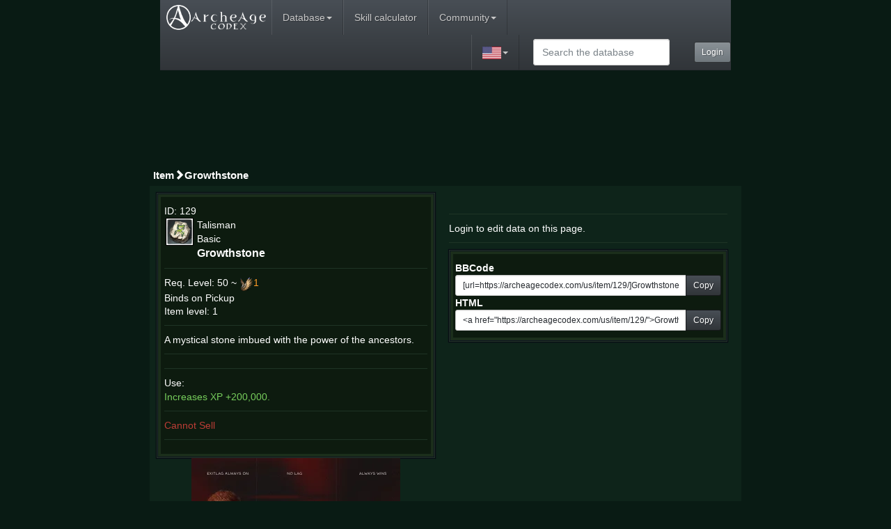

--- FILE ---
content_type: text/html; charset=UTF-8
request_url: https://archeagecodex.com/us/item/129/
body_size: 12747
content:
<!DOCTYPE html><html lang="en"><head><meta charset="utf-8"><meta http-equiv="X-UA-Compatible" content="IE=edge"><meta name="viewport" content="width=device-width, initial-scale=1"><title>Growthstone - Archeage Codex</title>
<meta name="keywords" content="Archeage database knowledge base mmo">
<meta http-equiv="keywords" content="Archeage database knowledge base mmo"> 
<meta name="searchtitle" content="Archeage database knowledge base mmo">
<script type="text/javascript" src="//cdn.vlitag.com/w/c01d9b03-dacc-4ed3-b148-78a9671d4b50.js" async defer></script><script>var vitag = vitag || {};vitag.gdprShowConsentToolButton = false;</script><script type="text/javascript" src="//cdn.vlitag.com/ata/adv/c01d9b03-dacc-4ed3-b148-78a9671d4b50.js" async defer></script><script src="https://yandex.ru/ads/system/context.js" async></script><link href="/css/theme.min.css?v2" rel="stylesheet"><link href="/css/bootstrap-addon.min.css?v4" rel="stylesheet"><link href="/css/jquery.smartmenus.bootstrap.min.css?v2" rel="stylesheet"><link href="/css/datatables.bootstrap.min.css?v2" rel="stylesheet"><link href="/css/jquery.qtip.min.css?v3" rel="stylesheet"><link href="/css/archeagecodex.min.css?6" rel="stylesheet"><link href="/css/leaflet.min.css?v2" rel="stylesheet"><link href="/css/uploadfile.min.css?v2" rel="stylesheet"><link href="/css/fotorama.min.css?v2" rel="stylesheet"><link href="/css/awesome-bootstrap-checkbox.min.css?v2" rel="stylesheet"><link href="/css/buttons.bootstrap.min.css?v2" rel="stylesheet"><link href="/css/responsive.datatables.min.css?v2" rel="stylesheet"><link href="/markitup/skins/markitup/style.min.css?v2" rel="stylesheet"><link href="/markitup/sets/bbcode/style.min.css?v2" rel="stylesheet"><!-- HTML5 shim and Respond.js for IE8 support of HTML5 elements and media queries --><!-- WARNING: Respond.js doesn't work if you view the page via file:// --><!--[if lt IE 9]><script src="https://oss.maxcdn.com/html5shiv/3.7.2/html5shiv.min.js"></script><script src="https://oss.maxcdn.com/respond/1.4.2/respond.min.js"></script><![endif]--><link rel="icon" href="//archeagecodex.com/favicon.ico">
<link rel="shortcut icon" href="//archeagecodex.com/favicon.ico">
<script src = "/js/jquery-2.1.4.min.js"></script></head><body>
<!-- Global site tag (gtag.js) - Google Analytics -->
<script async src="https://www.googletagmanager.com/gtag/js?id=UA-5178977-17"></script>
<script>
  window.dataLayer = window.dataLayer || [];
  function gtag(){dataLayer.push(arguments);}
  gtag("js", new Date());

  gtag("config", "UA-5178977-17");
</script>

    <div class="container">
<nav role="navigation" class="navbar navbar-default navbar-static-top">
    <div class="container2">
        <div class="navbar-header">
          <button type="button" class="navbar-toggle collapsed" data-toggle="collapse" data-target="#collapsable-menu" aria-expanded="false">
            <span class="sr-only">Toggle navigation</span>
            <span class="icon-bar"></span>
            <span class="icon-bar"></span>
            <span class="icon-bar"></span>
          </button>
          <a class="navbar-brand site_logo" href="/us/"></a>
        </div>

        <div class="collapse navbar-collapse" id="collapsable-menu">
          <ul class="nav navbar-nav">
            <li class="dropdown">
              <a href="#" class="dropdown-toggle" data-toggle="dropdown" role="button" aria-haspopup="true" aria-expanded="false">Database</a>
              <ul class="dropdown-menu">
                  
        <li><a href="#">Item</a>
        <ul class="dropdown-menu">
            <li><a>Added in Patch</a>
                <ul class="dropdown-menu"><li><a href="//archeagecodex.com/us/items/version/20240418/">r.650474 (18-04-2024)</a></li><li><a href="//archeagecodex.com/us/items/version/20240321/">r.648106 (21-03-2024)</a></li><li><a href="//archeagecodex.com/us/items/version/20231214/">r.639269 (14-12-2023)</a></li><li><a href="//archeagecodex.com/us/items/version/20231204/">10.0.2.9 r.638010 (04-12-2023)</a></li>
                </ul>
            </li>
            <li class="divider"></li>
            <li><a href="/us/weapon/">Weapons <span class="caret"></a>
                <ul class="dropdown-menu">
                    <li><a href="#">1H Weapon</a>
                        <ul class="dropdown-menu">
                            <li><a href="/us/weapon/dagger/">Dagger</a></li>
                            <li><a href="/us/weapon/1h_sword/">Sword</a></li>
                            <li><a href="/us/weapon/1h_blade/">Katana</a></li>
                            <li><a href="/us/weapon/1h_axe/">Axe</a></li>
                            <li><a href="/us/weapon/1h_mace/">Club</a></li>
                            <li><a href="/us/weapon/1h_staff/">Scepter</a></li>
                            <li><a href="/us/weapon/1h_spear/">Shortspear</a></li>
                        </ul>
                    </li>
                    <li><a href="#">2H Weapon</a>
                        <ul class="dropdown-menu">
                            <li><a href="/us/weapon/2h_sword/">Greatsword</a></li>
                            <li><a href="/us/weapon/2h_blade/">Nodachi</a></li>
                            <li><a href="/us/weapon/2h_axe/">Greataxe</a></li>
                            <li><a href="/us/weapon/2h_mace/">Greatclub</a></li>
                            <li><a href="/us/weapon/2h_staff/">Staff</a></li>
                            <li><a href="/us/weapon/2h_spear/">Longspear</a></li>
                        </ul>
                    </li>
                    <li><a href="#">Instruments</a>
                        <ul class="dropdown-menu">
                            <li><a href="/us/weapon/string/">Lute</a></li>
                            <li><a href="/us/weapon/wind/">Flute</a></li>
                            <li><a href="/us/weapon/drum/">Drum</a></li>
                        </ul>
                    </li>
                    <li><a href="/us/weapon/bow/">Bow</a></li>
                    <li><a href="/us/weapon/gun/">Gun</a></li>
                </ul>
            </li>

            <li><a href="/us/armor/">Armor </a>
                <ul class="dropdown-menu">
                    <li><a href="/us/armor/light/">Cloth Armor</a>
                        <ul class="dropdown-menu">
                            <li><a href="/us/armor/light/head/">Head</a></li>
                            <li><a href="/us/armor/light/torso/">Chest</a></li>
                            <li><a href="/us/armor/light/waist/">Waist</a></li>
                            <li><a href="/us/armor/light/arms/">Wrists</a></li>
                            <li><a href="/us/armor/light/hands/">Hands</a></li>
                            <li><a href="/us/armor/light/legs/">Legs</a></li>
                            <li><a href="/us/armor/light/feet/">Feet</a></li>
                        </ul>
                    </li>
                    <li><a href="/us/armor/medium/">Leather Armor</a>
                        <ul class="dropdown-menu">
                            <li><a href="/us/armor/medium/head/">Head</a></li>
                            <li><a href="/us/armor/medium/torso/">Chest</a></li>
                            <li><a href="/us/armor/medium/waist/">Waist</a></li>
                            <li><a href="/us/armor/medium/arms/">Wrists</a></li>
                            <li><a href="/us/armor/medium/hands/">Hands</a></li>
                            <li><a href="/us/armor/medium/legs/">Legs</a></li>
                            <li><a href="/us/armor/medium/feet/">Feet</a></li>
                        </ul>
                    </li>
                    <li><a href="/us/armor/heavy/">Plate Armor</a>
                        <ul class="dropdown-menu">
                            <li><a href="/us/armor/heavy/head/">Head</a></li>
                            <li><a href="/us/armor/heavy/torso/">Chest</a></li>
                            <li><a href="/us/armor/heavy/waist/">Waist</a></li>
                            <li><a href="/us/armor/heavy/arms/">Wrists</a></li>
                            <li><a href="/us/armor/heavy/hands/">Hands</a></li>
                            <li><a href="/us/armor/heavy/legs/">Legs</a></li>
                            <li><a href="/us/armor/heavy/feet/">Feet</a></li>
                        </ul>
                    </li>
                    <li><a href="/us/armor/cloak/">Cloak</a></li>
                    <li><a href="/us/armor/shield/">Shield</a></li>
                </ul>
            </li>
            <li><a href="/us/accessory/">Accessories</a>
                <ul class="dropdown-menu">
                    <li><a href="/us/accessory/earring/">Earrings</a></li>
                    <li><a href="/us/accessory/necklace/">Necklace</a></li>
                    <li><a href="/us/accessory/ring/">Ring</a></li>
                </ul>
            </li>
            <li><a href="/us/suit/">Costume</a></li>
            <li class="divider"></li>
            <li><a href="/us/itemsets/">Item sets</a></li>
            <li class="divider"></li>
           <li><a href="/us/consumables/">Consumables</a>
                <ul class="dropdown-menu">
                    <li><a href="/us/consumables/potions/">Consumables</a></li>
                    <li><a href="/us/consumables/food/">Food</a></li>
                    <li><a href="/us/consumables/drinks/">Drink</a></li>
                    <li><a href="/us/consumables/craft/">Materials</a></li>
                    <li><a href="/us/consumables/cannons/">Siege Gear</a></li>
                    <li><a href="/us/consumables/cannonshells/">Explosive</a></li>
                    <li><a href="/us/consumables/runes/">Lunastone</a></li>
                    <li><a href="/us/consumables/lunagems/">Lunagem</a></li>
                    <li><a href="/us/consumables/blueprints/">Buildings</a></li>
                    <li><a href="/us/consumables/magicitems/">Talisman</a></li>
                </ul>
            </li>
            <li><a href="/us/craft/">Materials</a>
                <ul class="dropdown-menu">
                    <li><a href="/us/craft/akhium/">Crafting Materials</a></li>
                    <li><a href="/us/craft/raw/">Regal Ore</a>
                        <ul class="dropdown-menu">
                            <li><a href="/us/craft/raw/ore/">Ore</a></li>
                            <li><a href="/us/craft/raw/unusual/">Hardwood</a></li>
                            <li><a href="/us/craft/raw/rawstone/">Stone Brick</a></li>
                            <li><a href="/us/craft/raw/skin/">Pelt</a></li>
                            <li><a href="/us/craft/raw/fiber/">Textile</a></li>
                            <li><a href="/us/craft/raw/details/">Part</a></li>
                            <li><a href="/us/craft/raw/meat/">Meat</a></li>
                            <li><a href="/us/craft/raw/sea/">Seafood</a></li>
                            <li><a href="/us/craft/raw/cereal/">Grain</a></li>
                            <li><a href="/us/craft/raw/vegetable/">Vegetable</a></li>
                            <li><a href="/us/craft/raw/fruit/">Fruit</a></li>
                            <li><a href="/us/craft/raw/rawspice/">Spice</a></li>
                            <li><a href="/us/craft/raw/ingredients/">Herb</a></li>
                            <li><a href="/us/craft/raw/flower/">Flower</a></li>
                            <li><a href="/us/craft/raw/fertilizers/">Soil</a></li>
                            <li><a href="/us/craft/raw/gems/">Gems</a></li>
                        </ul>
                    </li>
                    <li><a href="/us/craft/materials/">Materials</a>
                        <ul class="dropdown-menu">
                            <li><a href="/us/craft/materials/paper/">Paper</a></li>
                            <li><a href="/us/craft/materials/ingot/">Metal</a></li>
                            <li><a href="/us/craft/materials/wood/">Lumber</a></li>
                            <li><a href="/us/craft/materials/stone/">Stone Brick</a></li>
                            <li><a href="/us/craft/materials/leather/">Hide</a></li>
                            <li><a href="/us/craft/materials/cloth/">Fabric</a></li>
                            <li><a href="/us/craft/materials/parts/">Machining</a></li>
                            <li><a href="/us/craft/materials/glass/">Glass</a></li>
                            <li><a href="/us/craft/materials/rubber/">Rubber</a></li>
                            <li><a href="/us/craft/materials/noblemetall/">Precious Metal</a></li>
                            <li><a href="/us/craft/materials/reagents/">Alchemy</a></li>
                            <li><a href="/us/craft/materials/rare/">Crafting</a></li>
                            <li><a href="/us/craft/materials/paint/">Dye</a></li>
                            <li><a href="/us/craft/materials/oil/">Cooking Oil</a></li>
                            <li><a href="/us/craft/materials/spice/">Spices</a></li>
                        </ul>
                    </li>
                    <li><a href="/us/craft/animals/">Animals</a></li>
                    <li><a href="/us/craft/plants/">Plants</a>
                        <ul class="dropdown-menu">
                            <li><a href="/us/craft/plants/seedling/">Saplings</a></li>
                            <li><a href="/us/craft/plants/seed/">Seed</a></li>
                        </ul>
                    </li>
                    <li><a href="/us/craft/indoor/">Indoor Decor</a>
                        <ul class="dropdown-menu">
                            <li><a href="/us/craft/indoor/furniture/">Furniture</a></li>
                        </ul>
                    </li>
                    <li><a href="/us/craft/books/">Books</a></li>
                </ul>
            </li>
            <li><a href="/us/parts/">Machining</a>
                <ul class="dropdown-menu">
                    <li><a href="/us/parts/transport/">Transportation</a></li>
                    <li><a href="/us/parts/ship/">Ships</a></li>
                    <li><a href="/us/parts/glider/">Glider</a></li>
                    <li><a href="/us/parts/siegecannons/">Siege Gear</a></li>
                </ul>
            </li>
            <li><a href="/us/pets/">Companions</a>
                <ul class="dropdown-menu">
                    <li><a href="/us/pets/pets/">Mount</a></li>
                    <li><a href="/us/pets/mounts/">Synthesis XP</a></li>
                    <li><a href="/us/pets/petstuff/">Pet Gear</a></li>
                </ul>
            </li>
            <li><a href="/us/questitems/">Quest items</a></li>
            <li><a href="/us/various/">Toy</a>
                <ul class="dropdown-menu">
                    <li><a href="/us/various/rareitems/">Crafting</a>
                        <ul class="dropdown-menu">
                            <li><a href="/us/various/rareitems/treasures/">Adventure</a></li>
                        </ul>
                    </li>
                    <li><a href="/us/various/certificate/">Coins</a></li>
                </ul>
            </li>
        </ul>
    </li>
    <li><a href="/us/quests/">Quest</a>
        <ul class="dropdown-menu">
            <li><a>Added in Patch</a>
                <ul class="dropdown-menu"><li><a href="//archeagecodex.com/us/quests/version/20240418/">r.650474 (18-04-2024)</a></li><li><a href="//archeagecodex.com/us/quests/version/20240321/">r.648106 (21-03-2024)</a></li><li><a href="//archeagecodex.com/us/quests/version/20231214/">r.639269 (14-12-2023)</a></li><li><a href="//archeagecodex.com/us/quests/version/20231204/">10.0.2.9 r.638010 (04-12-2023)</a></li>
                </ul>
            </li>
            <li class="divider"></li><li><a href="/us/quests/west/">Nuia</a>
                <ul class="dropdown-menu"><li><a href="/us/quests/zone93/">Ahnimar</a></li><li><a href="/us/quests/zone10/">Airain Rock</a></li><li><a href="/us/quests/zone20/">Cinderstone Moor</a></li><li><a href="/us/quests/zone3/">Dewstone Plains</a></li><li><a href="/us/quests/zone1/">Gweonid Forest</a></li><li><a href="/us/quests/zone22/">Halcyona</a></li><li><a href="/us/quests/zone26/">Hellswamp</a></li><li><a href="/us/quests/zone19/">Karkasse Ridgelands</a></li><li><a href="/us/quests/zone6/">Lilyut Hills</a></li><li><a href="/us/quests/zone2/">Marianople</a></li><li><a href="/us/quests/zone27/">Sanddeep</a></li><li><a href="/us/quests/zone5/">Solzreed Peninsula</a></li><li><a href="/us/quests/zone8/">Two Crowns</a></li><li><a href="/us/quests/zone18/">White Arden</a></li>
                </ul>
            </li>
            <li><a href="/us/quests/east/">Haranya</a>
                <ul class="dropdown-menu"><li><a href="/us/quests/zone7/">Arcum Iris</a></li><li><a href="/us/quests/zone11/">Falcorth Plains</a></li><li><a href="/us/quests/zone23/">Hasla</a></li><li><a href="/us/quests/zone9/">Mahadevi</a></li><li><a href="/us/quests/zone15/">Perinoor Ruins</a></li><li><a href="/us/quests/zone99/">Rokhala Mountains</a></li><li><a href="/us/quests/zone16/">Rookborne Basin</a></li><li><a href="/us/quests/zone25/">Silent Forest </a></li><li><a href="/us/quests/zone4/">Solis Headlands</a></li><li><a href="/us/quests/zone13/">Sunbite Wilds</a></li><li><a href="/us/quests/zone24/">Tigerspine Mountains</a></li><li><a href="/us/quests/zone12/">Villanelle</a></li><li><a href="/us/quests/zone14/">Windscour Savannah</a></li><li><a href="/us/quests/zone17/">Ynystere</a></li>
                </ul>
            </li>
            <li><a href="/us/quests/north/">Auroria</a>
                <ul class="dropdown-menu"><li><a href="/us/quests/zone102/">Aegis Island</a></li><li><a href="/us/quests/zone44/">Calmlands</a></li><li><a href="/us/quests/zone61/">Diamond Shores</a></li><li><a href="/us/quests/zone110/">Eastern Hiram Mountains</a></li><li><a href="/us/quests/zone54/">Exeloch</a></li><li><a href="/us/quests/zone133/">Garden of the Gods</a></li><li><a href="/us/quests/zone57/">Golden Ruins</a></li><li><a href="/us/quests/zone147/">Great Prairie of the West</a></li><li><a href="/us/quests/zone33/">Heedmar</a></li><li><a href="/us/quests/zone140/">Ipnya Ridge</a></li><li><a href="/us/quests/zone43/">Marcala</a></li><li><a href="/us/quests/zone78/">Mistmerrow</a></li><li><a href="/us/quests/zone139/">Mysthrane Gorge</a></li><li><a href="/us/quests/zone34/">Nuimari</a></li><li><a href="/us/quests/zone63/">Reedwind</a></li><li><a href="/us/quests/zone56/">Sungold Fields</a></li><li><a href="/us/quests/zone107/">Western Hiram Mountains</a></li><li><a href="/us/quests/zone103/">Whalesong Harbor</a></li>
                </ul>
            </li>
            <li><a href="/us/quests/sea/">Seas</a>
                <ul class="dropdown-menu"><li><a href="/us/quests/zone36/">Arcadian Sea</a></li><li><a href="/us/quests/zone30/">Castaway Strait</a></li><li><a href="/us/quests/zone40/">Feuille Sound</a></li><li><a href="/us/quests/zone39/">Halcyona Gulf</a></li><li><a href="/us/quests/zone48/">Saltswept Atoll</a></li><li><a href="/us/quests/zone80/">Shattered Sea</a></li><li><a href="/us/quests/zone60/">Stormraw Sound</a></li><li><a href="/us/quests/zone59/">Sunspeck Sea</a></li><li><a href="/us/quests/zone104/">Whaleswell Straits</a></li>
                </ul>
            </li>
            <li><a href="/us/quests/instance/">Dungeon</a>
                <ul class="dropdown-menu"><li><a href="/us/quests/zone145/">Black Thorn</a></li><li><a href="/us/quests/zone45/">Burnt Castle Armory</a></li><li><a href="/us/quests/zone84/">Greater Burnt Castle Armory</a></li><li><a href="/us/quests/zone83/">Greater Hadir Farm</a></li><li><a href="/us/quests/zone58/">Greater Howling Abyss</a></li><li><a href="/us/quests/zone88/">Greater Kroloal Cradle</a></li><li><a href="/us/quests/zone86/">Greater Palace Cellar</a></li><li><a href="/us/quests/zone87/">Greater Sharpwind Mines</a></li><li><a href="/us/quests/zone46/">Hadir Farm</a></li><li><a href="/us/quests/zone51/">Howling Abyss</a></li><li><a href="/us/quests/zone52/">Kroloal Cradle</a></li><li><a href="/us/quests/zone47/">Palace Cellar</a></li><li><a href="/us/quests/zone62/">Sea of Drowned Love</a></li><li><a href="/us/quests/zone55/">Serpentis</a></li><li><a href="/us/quests/zone50/">Sharpwind Mines</a></li>
                </ul>
            </li>
            <li><a href="/us/quests/story/">Main story</a>
                <ul class="dropdown-menu">
                    <li><a href="/us/quests/nuians/">Nuian</a></li>
                    <li><a href="/us/quests/ferre/">Firran</a></li>
                    <li><a href="/us/quests/elf/">Elf</a></li>
                    <li><a href="/us/quests/harnians/">Harani</a></li>
                    <li><a href="/us/quests/dwarf/">Dwarf</a></li>
                    <li><a href="/us/quests/warborn/">Warborn</a></li>
                </ul>
            </li>
            <li><a href="/us/quests/zone49/">Mirage Isle</a></li>
            <li><a href="/us/quests/consortium/">Blue Salt Brotherhood</a></li>
            <li><a href="/us/quests/honor/">Honor Points</a></li>
            <li><a href="/us/quests/crime/">Crime Points</a></li>
            <li><a href="/us/quests/jury/">Jury</a></li>
            <li><a href="/us/quests/title/">Title</a></li>
            <li><a href="/us/quests/prestige/">Prestige</a></li>
            <li><a href="/us/quests/leadership/">Leadership</a></li>
            <li><a href="/us/quests/guildexp/">Guild XP</a></li>
            <li><a href="/us/quests/familyexp/">Family</a></li>
            <li><a href="/us/quests/daily/">Daily</a></li>
            <li><a href="/us/quests/weekly/">Weekly</a></li>
            <li><a href="/us/quests/chronicle/">Chronicle</a></li>
            <li><a href="/us/quests/questitem/">Started by item</a></li>
        </ul>
    </li>
    <li><a href="/us/achievements/">Achievements</a>
        <ul class="dropdown-menu">
            <li><a href="/us/achievements/general/">General</a>
                <ul class="dropdown-menu">
                    <li><a href="/us/achievements/general/character/">Character</a></li>
                    <li><a href="/us/achievements/general/pet/">Pets/Mounts</a></li>
                    <li><a href="/us/achievements/general/collection/">Collection</a></li>
                    <li><a href="/us/achievements/general/misc/">Misc.</a></li>
                </ul>
            </li>
            <li><a href="/us/achievements/combat/">Combat</a>
                <ul class="dropdown-menu">
                    <li><a href="/us/achievements/combat/pvp/">Combat/PvP</a></li>
                    <li><a href="/us/achievements/combat/siege/">Siege</a></li>
                    <li><a href="/us/achievements/combat/arena/">Arena</a></li>
                    <li><a href="/us/achievements/combat/collection/">Collection</a></li>
                </ul>
            </li>
            <li><a href="/us/achievements/vocation/">Vocation</a>
                <ul class="dropdown-menu">
                    <li><a href="/us/achievements/vocation/crafting/">Crafting</a></li>
                    <li><a href="/us/achievements/vocation/production/">Harvesting</a></li>
                    <li><a href="/us/achievements/vocation/trade/">Trade</a></li>
                    <li><a href="/us/achievements/vocation/carpentry/">Construction / Furniture</a></li>
                    <li><a href="/us/achievements/vocation/mastery/">Badges/Proficiency</a></li>
                </ul>
            </li>
            <li><a href="/us/achievements/adventure/">Adventure</a>
                <ul class="dropdown-menu">
                    <li><a href="/us/achievements/adventure/quest/">Quests/Completed</a></li>
                    <li><a href="/us/achievements/adventure/dungeon/">Rifts/Attacks</a></li>
                    <li><a href="/us/achievements/adventure/rarities/">Collection</a></li>
                    <li><a href="/us/achievements/adventure/exploration/">Exploration</a></li>
                </ul>
            </li>
            <li><a href="/us/achievements/social/">Social</a>
                <ul class="dropdown-menu">
                    <li><a href="/us/achievements/social/crime/">Criminal Justice</a></li>
                    <li><a href="/us/achievements/social/relationship/">Groups</a></li>
                    <li><a href="/us/achievements/social/heroic/">Heroic</a></li>
                </ul>
            </li>
            <li><a href="/us/achievements/seasonal/">Seasonal</a>
                <ul class="dropdown-menu">
                    <li><a href="/us/achievements/seasonal/spring/">Spring</a></li>
                    <li><a href="/us/achievements/seasonal/summer/">Summer</a></li>
                    <li><a href="/us/achievements/seasonal/fall/">Fall</a></li>
                    <li><a href="/us/achievements/seasonal/winter/">Winter</a></li>
                </ul>
            </li>
            <li><a href="/us/achievements/events/">Event</a></li>
            <li><a href="/us/achievements/evolution/">Level</a>
                <ul class="dropdown-menu">
                    <li><a href="/us/achievements/evolution/1-5/">Lv1-5</a></li>
                    <li><a href="/us/achievements/evolution/6-10/">Lv6-10</a></li>
                    <li><a href="/us/achievements/evolution/11-15/">Lv11-15</a></li>
                    <li><a href="/us/achievements/evolution/16-20/">Lv16-20</a></li>
                    <li><a href="/us/achievements/evolution/21-25/">Lv21-25</a></li>
                    <li><a href="/us/achievements/evolution/26-30/">Lv26-30</a></li>
                    <li><a href="/us/achievements/evolution/31-35/">Lv31-35</a></li>
                    <li><a href="/us/achievements/evolution/36-40/">Lv36-40</a></li>
                    <li><a href="/us/achievements/evolution/41-45/">Lv41-45</a></li>
                    <li><a href="/us/achievements/evolution/46-50/">Lv46-50</a></li>
                    <li><a href="/us/achievements/evolution/51-55/">Lv51-55</a></li>
                    <li><a href="/us/achievements/evolution/1-34/"><img src="/images/icon_hlv.png" alt="icon">Lv1-70</a></li>
                </ul>
            </li>
        </ul>
    </li>
    <li><a href="/us/npcs/">NPC</a>
        <ul class="dropdown-menu">
            <li><a href="#">By grade</a>
                <ul class="dropdown-menu">
                    <li><a href="/us/npcs/normal/">Normal</a></li>
                    <li><a href="/us/npcs/strong/">Strong</a></li>
                    <li><a href="/us/npcs/elite/">Elite</a></li>
                    <li><a href="/us/npcs/mythic/">Mythic</a></li>
                    <li><a href="/us/npcs/legendary/">Legendary</a></li>
                    <li><a href="/us/npcs/unique/">Epic</a></li>
                </ul>
            </li>
            <li><a href="#">By zone</a>
                <ul class="dropdown-menu">
                    <li><a href="/us/npcs/westmaps/">Nuia</a>
                        <ul class="dropdown-menu">
                            <li><a href="/us/npcs/map5/">Solzreed Peninsula</a></li>
                            <li><a href="/us/npcs/map1/">Gweonid Forest</a></li>
                            <li><a href="/us/npcs/map6/">Lilyut Hills</a></li>
                            <li><a href="/us/npcs/map3/">Dewstone Plains</a></li>
                            <li><a href="/us/npcs/map18/">White Arden</a></li>
                            <li><a href="/us/npcs/map2/">Marianople</a></li>
                            <li><a href="/us/npcs/map8/">Two Crowns</a></li>
                            <li><a href="/us/npcs/map20/">Cinderstone Moor</a></li>
                            <li><a href="/us/npcs/map22/">Halcyona</a></li>
                            <li><a href="/us/npcs/map26/">Hellswamp</a></li>
                            <li><a href="/us/npcs/map27/">Sanddeep</a></li>
                            <li><a href="/us/npcs/map19/">Karkasse Ridgelands</a></li>
                        </ul>
                    </li>
                    <li><a href="/us/npcs/eastmaps/">Haranya</a>
                        <ul class="dropdown-menu">
                            <li><a href="/us/npcs/map7/">Arcum Iris</a></li>
                            <li><a href="/us/npcs/map11/">Falcorth Plains</a></li>
                            <li><a href="/us/npcs/map24/">Tigerspine Mountains</a></li>
                            <li><a href="/us/npcs/map9/">Mahadevi</a></li>
                            <li><a href="/us/npcs/map4/">Solis Headlands</a></li>
                            <li><a href="/us/npcs/map12/">Villanelle</a></li>
                            <li><a href="/us/npcs/map25/">Silent Forest </a></li>
                            <li><a href="/us/npcs/map17/">Ynystere</a></li>
                            <li><a href="/us/npcs/map16/">Rookborne Basin</a></li>
                            <li><a href="/us/npcs/map14/">Windscour Savannah</a></li>
                            <li><a href="/us/npcs/map15/">Perinoor Ruins</a></li>
                            <li><a href="/us/npcs/map23/">Hasla</a></li>
                        </ul>
                    </li>
                    <li><a href="/us/npcs/northmaps/">Auroria</a>
                        <ul class="dropdown-menu">
                            <li><a href="/us/npcs/map34/">Nuimari</a></li>
                            <li><a href="/us/npcs/map33/">Heedmar</a></li>
                            <li><a href="/us/npcs/map43/">Marcala</a></li>
                            <li><a href="/us/npcs/map44/">Calmlands</a></li>
                            <li><a href="/us/npcs/map56/">Sungold Fields</a></li>
                            <li><a href="/us/npcs/map54/">Exeloch</a></li>
                            <li><a href="/us/npcs/map78/">Mistmerrow</a></li>
                            <li><a href="/us/npcs/map61/">Diamond Shores</a></li>
                            <li><a href="/us/npcs/map57/">Golden Ruins</a></li>
                            <li><a href="/us/npcs/map63/">Reedwind</a></li>
                            <li><a href="/us/npcs/map103/">Whalesong Harbor</a></li>
                            <li><a href="/us/npcs/map102/">Aegis Island</a></li>
                            <li><a href="/us/npcs/map107/">Western Hiram Mountains</a></li>
                            <li><a href="/us/npcs/map110/">Eastern Hiram Mountains</a></li>
                            <li><a href="/us/npcs/map133/">Garden of the Gods</a></li>
                            <li><a href="/us/npcs/map139/">Mysthrane Gorge</a></li>
                            <li><a href="/us/npcs/map140/">Ipnya Ridge</a></li>
                            <li><a href="/us/npcs/map147/">Great Prairie of the West</a></li>
                        </ul>
                    </li>
                    <li><a href="/us/npcs/seamaps/">Seas</a>
                        <ul class="dropdown-menu">
                            <li><a href="/us/npcs/map39/">Halcyona Gulf</a></li>
                            <li><a href="/us/npcs/map40/">Feuille Sound</a></li>
                            <li><a href="/us/npcs/map36/">Arcadian Sea</a></li>
                            <li><a href="/us/npcs/map60/">Stormraw Sound</a></li>
                            <li><a href="/us/npcs/map59/">Sunspeck Sea</a>
                            <li><a href="/us/npcs/map30/">Castaway Strait</a></li>
                            <li><a href="/us/npcs/map104/">Whaleswell Straits</a></li>
                        </ul>
                    </li>
                </ul>
            </li>
            <li><a href="/us/npcs/petnpcs/">Companions</a></li>
            <li><a href="/us/npcs/mountnpcs/">Travel</a></li>
        </ul>
    </li>
    <li><a href="/us/recipes/">Folio</a>
        <ul class="dropdown-menu">    
    <li><a href="#">By vocation</a>
        <ul class="dropdown-menu">
	<li><a href="/us/recipes/alchemy/">Alchemy</a></li><li><a href="/us/recipes/artistry/">Artistry</a></li><li><a href="/us/recipes/woodcraft/">Carpentry</a></li><li><a href="/us/recipes/trading/">Commerce</a></li><li><a href="/us/recipes/construction/">Construction</a></li><li><a href="/us/recipes/cooking/">Cooking</a></li><li><a href="/us/recipes/research/">Exploration</a></li><li><a href="/us/recipes/agriculture/">Farming</a></li><li><a href="/us/recipes/fishing/">Fishing</a></li><li><a href="/us/recipes/herbalism/">Gathering</a></li><li><a href="/us/recipes/decoration/">Handicrafts</a></li><li><a href="/us/recipes/stockraising/">Husbandry</a></li><li><a href="/us/recipes/leatherworking/">Leatherwork</a></li><li><a href="/us/recipes/logging/">Logging</a></li><li><a href="/us/recipes/engineering/">Machining</a></li><li><a href="/us/recipes/hewing/">Masonry</a></li><li><a href="/us/recipes/blacksmithing/">Metalwork</a></li><li><a href="/us/recipes/typografy/">Printing</a></li><li><a href="/us/recipes/tailoring/">Tailoring</a></li><li><a href="/us/recipes/weaponcraft/">Weaponry</a></li>        
        </ul>
    </li>
	
    <li><a href="#">By category</a>
    <ul class="dropdown-menu">
        <li><a href="/us/recipes/equipment/">Character Equipment</a>
            <ul class="dropdown-menu">
                <li><a href="/us/recipes/equipment/head/">Head</a></li>
                <li><a href="/us/recipes/equipment/chest/">Chest</a></li>
                <li><a href="/us/recipes/equipment/waist/">Waist</a></li>
                <li><a href="/us/recipes/equipment/wrists/">Wrists</a></li>
                <li><a href="/us/recipes/equipment/hands/">Hands</a></li>
                <li><a href="/us/recipes/equipment/cloaks/">Cloaks</a></li>
                <li><a href="/us/recipes/equipment/legs/">Legs</a></li>
                <li><a href="/us/recipes/equipment/feet/">Feet</a></li>
                <li><a href="/us/recipes/equipment/undergarments/">Undergarments</a></li>
                <li><a href="/us/recipes/equipment/costume/">Costume</a></li>
                <li><a href="/us/recipes/equipment/necklaces/">Necklaces</a></li>
                <li><a href="/us/recipes/equipment/earrings/">Earrings</a></li>
                <li><a href="/us/recipes/equipment/rings/">Rings</a></li>
                <li><a href="/us/recipes/equipment/righthand/">Right-Hand</a></li>
                <li><a href="/us/recipes/equipment/lefthand/">Left-Hand</a></li>
                <li><a href="/us/recipes/equipment/bows/">Ranged</a></li>
                <li><a href="/us/recipes/equipment/instruments/">Instruments</a></li>
                <li><a href="/us/recipes/equipment/gliders/">Gliders</a></li>
            </ul>
        </li>
        <li><a href="/us/recipes/property/">Property</a>
            <ul class="dropdown-menu">
                <li><a href="/us/recipes/property/farms/">Farms &amp; Gardens</a></li>
                <li><a href="/us/recipes/property/furniture/">Furniture</a></li>
                <li><a href="/us/recipes/property/construction/">Construction Mats</a></li>
                <li><a href="/us/recipes/property/buildings/">Building Management</a></li>
            </ul>
        </li>
        <li><a href="/us/recipes/petsntransport/">Pets &amp; Transport</a>
            <ul class="dropdown-menu">
                <li><a href="/us/recipes/petsntransport/petsnmounts/">Pets &amp; Mounts</a></li>
                <li><a href="/us/recipes/petsntransport/vehicles/">Vehicles</a></li>
                <li><a href="/us/recipes/petsntransport/ships/">Ships</a></li>
                <li><a href="/us/recipes/petsntransport/siege/">Sieges &amp; Explosives</a></li>
            </ul>
        </li>
        <li><a href="/us/recipes/harvesting/">Harvesting</a>
            <ul class="dropdown-menu">
                <li><a href="/us/recipes/harvesting/seeds/">Seeds</a></li>
                <li><a href="/us/recipes/harvesting/saplings/">Saplings</a></li>
                <li><a href="/us/recipes/harvesting/livestock/">Livestock</a></li>
                <li><a href="/us/recipes/harvesting/fishing/">Fishing Equipment</a></li>
                <li><a href="/us/recipes/harvesting/mining/">Mining Equipment</a></li>
                <li><a href="/us/recipes/harvesting/bluesalt/">Blue Salt Brotherhood</a></li>
            </ul>
        </li>
        <li><a href="/us/recipes/commerce/">Commerce</a>
            <ul class="dropdown-menu">
                <li><a href="/us/recipes/commerce/nuian/">Nuian Specialties</a></li>
                <li><a href="/us/recipes/commerce/haranayan/">Haranyan Specialties</a></li>
                <li><a href="/us/recipes/commerce/auroran/">Display Restriction for Auroran Specialties</a></li>
                <li><a href="/us/recipes/commerce/contraptions/">Contraptions</a></li>
            </ul>
        </li>
        <li><a href="/us/recipes/processing/">Processing</a>
            <ul class="dropdown-menu">
                <li><a href="/us/recipes/processing/basic/">Basic Materials</a></li>
                <li><a href="/us/recipes/processing/pigment/">Pigment/Oil/Polish</a></li>
                <li><a href="/us/recipes/processing/components/">Components</a></li>
                <li><a href="/us/recipes/processing/alchemy/">Alchemy Materials</a></li>
                <li><a href="/us/recipes/processing/special/">Special Materials</a></li>
            </ul>
        </li>
        <li><a href="/us/recipes/consumables/">Consumables</a>
            <ul class="dropdown-menu">
                <li><a href="/us/recipes/consumables/equipment/">Equipment Improvements</a></li>
                <li><a href="/us/recipes/consumables/buffs/">Common Buffs</a></li>
                <li><a href="/us/recipes/consumables/hpmp/">Health &amp; Mana</a></li>
                <li><a href="/us/recipes/consumables/region/">Region-Specific Buffs</a></li>
            </ul>
        </li>
        <li><a href="/us/recipes/art/">Artistry &amp; Festivals</a>
            <ul class="dropdown-menu">
                <li><a href="/us/recipes/art/artistry/">Artistry</a></li>
                <li><a href="/us/recipes/art/crests/">Crest Items</a></li>
                <li><a href="/us/recipes/art/seasonal/">Seasonal Festival</a></li>
                <li><a href="/us/recipes/art/sport/">Sport Fishing &amp; Blue Ribbon</a></li>
                <li><a href="/us/recipes/art/events/">Events</a></li>
            </ul>
        </li>
        <li><a href="/us/recipes/other/">Other</a></li>
        <li><a href="/us/recipes/unused/">Unused/hidden/disabled etc.</a></li>
    </ul>
    
    
        </ul>
    </li>
    <li><a href="/us/skills/">Skills</a>
        <ul class="dropdown-menu">
            <li><a href="/us/skills/battlerage/">Battlerage</a></li>
            <li><a href="/us/skills/witchcraft/">Witchcraft</a></li>
            <li><a href="/us/skills/defence/">Defense</a></li>
            <li><a href="/us/skills/auramancy/">Auramancy</a></li>
            <li><a href="/us/skills/occultism/">Occultism</a></li>
            <li><a href="/us/skills/archery/">Archery</a></li>
            <li><a href="/us/skills/sorcery/">Sorcery</a></li>
            <li><a href="/us/skills/shadowplay/">Shadowplay</a></li>
            <li><a href="/us/skills/songcraft/">Songcraft</a></li>
            <li><a href="/us/skills/vitalism/">Vitalism</a></li>
            <li><a href="/us/skills/malediction/">Malediction</a></li>
            <li><a href="/us/skills/anger/">Swiftblade</a></li>
            <li><a href="/us/skills/madness/">Gunslinger</a></li>
            <li><a href="/us/skills/merrymaking/">Spelldance</a></li>
        </ul>
    </li>
    <li><a href="/us/titles/">Title</a></li>
    
		<li><a>Archepasses</a>
			<ul class="dropdown-menu"><li><a href="/us/archepasses/1/">Basic Pass (30.9.2019. 00:00)</a></li><li><a href="/us/archepasses/2/">PvP Pass (30.11.2019. 00:00)</a></li><li><a href="/us/archepasses/5/">Equipment Pass (30.11.2019. 13:00)</a></li><li><a href="/us/archepasses/6/">Combat Pass (30.11.2019. 14:00)</a></li><li><a href="/us/archepasses/3/">Equipment Pass 2 (30.8.2020. 00:00)</a></li><li><a href="/us/archepasses/4/">Vocation Pass (26.10.2020. 60:00)</a></li><li><a href="/us/archepasses/27/">(Season) An Unusual Beginning (25.11.2021. 50:00)</a></li><li><a href="/us/archepasses/28/">(Season) Ashen Wings: Sky Emperor (25.11.2021. 50:00)</a></li><li><a href="/us/archepasses/29/">(Season) Shapeshifter (25.11.2021. 50:00)</a></li><li><a href="/us/archepasses/30/">(Season) Andelph Drakora (25.11.2021. 50:00)</a></li><li><a href="/us/archepasses/31/">(Season) Strada (25.11.2021. 50:00)</a></li><li><a href="/us/archepasses/32/">(Season) Special ArchePass (25.11.2021. 50:00)</a></li><li><a href="/us/archepasses/33/">(Season) Ipnysh Artifacts (25.11.2021. 50:00)</a></li><li><a href="/us/archepasses/34/">(Seasonal) Siege Weapon (25.11.2021. 50:00)</a></li><li><a href="/us/archepasses/35/">(Seasonal) Desperados of the Sea (25.11.2021. 50:00)</a></li><li><a href="/us/archepasses/39/">(Seasonal) Red Hood and Tail-Cut Wolf (25.11.2021. 50:00)</a></li><li><a href="/us/archepasses/40/">(Seasonal) Hoping for a Miracle (25.11.2021. 50:00)</a></li><li><a href="/us/archepasses/42/">(Seasonal) Equipment Tempering (25.11.2021. 50:00)</a></li><li><a href="/us/archepasses/43/">(Seasonal) Manastorm Blessing (25.11.2021. 50:00)</a></li><li><a href="/us/archepasses/46/">December ArchePass (3.2.2022. 14:00)</a></li><li><a href="/us/archepasses/49/">January ArchePass (17.3.2022. 14:00)</a></li><li><a href="/us/archepasses/50/">February ArchePass (14.4.2022. 14:00)</a></li><li><a href="/us/archepasses/51/">March ArchePass (19.5.2022. 14:00)</a></li><li><a href="/us/archepasses/53/">April ArchePass (2.6.2022. 14:00)</a></li><li><a href="/us/archepasses/57/">May ArchePass (7.7.2022. 14:00)</a></li><li><a href="/us/archepasses/60/">June ArchePass (4.8.2022. 14:00)</a></li><li><a href="/us/archepasses/63/">Inheritor ArchePass Season 1 (1.9.2022. 50:00)</a></li><li><a href="/us/archepasses/62/">July ArchePass (8.9.2022. 14:00)</a></li><li><a href="/us/archepasses/67/">August ArchePass (6.10.2022. 14:00)</a></li><li><a href="/us/archepasses/70/">(Event) Duun Silver Pass (24.11.2022. 60:00)</a></li><li><a href="/us/archepasses/68/">September ArchePass (3.11.2022. 14:00)</a></li><li><a href="/us/archepasses/8/">Manastorm Blessing (29.12.2022. 50:00)</a></li><li><a href="/us/archepasses/9/">Great Dexterity (29.12.2022. 50:00)</a></li><li><a href="/us/archepasses/71/">Inheritor ArchePass Season 2 (29.12.2022. 50:00)</a></li><li><a href="/us/archepasses/73/">October ArchePass (1.12.2022. 14:00)</a></li><li><a href="/us/archepasses/75/">November ArchePass (5.1.2023. 14:00)</a></li><li><a href="/us/archepasses/76/">December ArchePass II (2.2.2023. 14:00)</a></li><li><a href="/us/archepasses/88/">Adventurer Growth (30.3.2023. 50:00)</a></li><li><a href="/us/archepasses/78/">January ArchePass II (2.3.2023. 14:00)</a></li><li><a href="/us/archepasses/80/">Manastorm Blessing (9.3.2023. 14:00)</a></li><li><a href="/us/archepasses/81/">Wish-Filled Manastorm Crystal (30.3.2023. 50:00)</a></li><li><a href="/us/archepasses/82/">February ArchePass II (6.4.2023. 14:00)</a></li><li><a href="/us/archepasses/86/">March ArchePass II (4.5.2023. 14:00)</a></li><li><a href="/us/archepasses/89/">April ArchePass II (8.6.2023. 14:00)</a></li><li><a href="/us/archepasses/92/">Swift Feet (27.7.2023. 50:00)</a></li><li><a href="/us/archepasses/83/">Fresh Start I (27.7.2023. 50:00)</a></li><li><a href="/us/archepasses/91/">May ArchePass II (6.7.2023. 14:00)</a></li><li><a href="/us/archepasses/93/">June ArchePass II (4.8.2023. 14:00)</a></li><li><a href="/us/archepasses/96/">July ArchePass II (7.9.2023. 14:00)</a></li><li><a href="/us/archepasses/99/">Fresh Start II (26.10.2023. 50:00)</a></li><li><a href="/us/archepasses/98/">August ArchePass II (5.10.2023. 14:00)</a></li><li><a href="/us/archepasses/59/">Fresh Start (23.11.2023. 14:00)</a></li><li><a href="/us/archepasses/100/">September ArchePass II (23.11.2023. 14:00)</a></li><li><a href="/us/archepasses/102/">October ArchePass II (23.11.2023. 14:00)</a></li><li><a href="/us/archepasses/54/">Steel Lightning (23.11.2023. 14:00)</a></li><li><a href="/us/archepasses/61/">Gweonid Vine Giant (23.11.2023. 14:00)</a></li><li><a href="/us/archepasses/69/">Vanhi (23.11.2023. 14:00)</a></li><li><a href="/us/archepasses/77/">Crimson Lightning (23.11.2023. 14:00)</a></li><li><a href="/us/archepasses/87/">Cloudstrike Panther (23.11.2023. 14:00)</a></li><li><a href="/us/archepasses/94/">Glider Companion: Gray Tabby Cat Butler (23.11.2023. 14:00)</a></li><li><a href="/us/archepasses/101/">Crowd (23.11.2023. 14:00)</a></li><li><a href="/us/archepasses/55/">Typhoon Drake (23.11.2023. 14:00)</a></li><li><a href="/us/archepasses/65/">Celestial Pegasus (23.11.2023. 14:00)</a></li><li><a href="/us/archepasses/74/">Faelight Wings (23.11.2023. 14:00)</a></li><li><a href="/us/archepasses/79/">Stormwing Pegasus (23.11.2023. 14:00)</a></li><li><a href="/us/archepasses/90/">Ravenspine Wings (23.11.2023. 14:00)</a></li><li><a href="/us/archepasses/95/">Garden Tempering Charm of Luck (23.11.2023. 14:00)</a></li><li><a href="/us/archepasses/97/">Darugon (23.11.2023. 14:00)</a></li><li><a href="/us/archepasses/103/">Nocturne Griffin (23.11.2023. 14:00)</a></li><li><a href="/us/archepasses/104/">Basic ArchePass 1 (29.2.2024. 50:00)</a></li><li><a href="/us/archepasses/105/">Advanced ArchePass 1 (29.2.2024. 50:00)</a></li><li><a href="/us/archepasses/106/">Grand ArchePass 1 (29.2.2024. 50:00)</a></li><li><a href="/us/archepasses/7/">Frest Start Pass (29.2.2024. 50:00)</a></li><li><a href="/us/archepasses/10/">Sloth Glider (29.2.2024. 50:00)</a></li><li><a href="/us/archepasses/11/">Chadwick the Bold (29.2.2024. 50:00)</a></li><li><a href="/us/archepasses/12/">Firesnarl Elephant (29.2.2024. 50:00)</a></li><li><a href="/us/archepasses/13/">Airship (29.2.2024. 50:00)</a></li><li><a href="/us/archepasses/14/">Hedgealope (29.2.2024. 50:00)</a></li><li><a href="/us/archepasses/18/">ArcheRacer (29.2.2024. 50:00)</a></li><li><a href="/us/archepasses/19/">Hellwraith Kirin (29.2.2024. 50:00)</a></li><li><a href="/us/archepasses/20/">Miracle (29.2.2024. 50:00)</a></li><li><a href="/us/archepasses/21/">Spooky Pumpkin (29.2.2024. 50:00)</a></li><li><a href="/us/archepasses/22/">Ipnysh (29.2.2024. 50:00)</a></li><li><a href="/us/archepasses/23/">Stat Migration (29.2.2024. 50:00)</a></li><li><a href="/us/archepasses/24/">Black Night Costume (29.2.2024. 50:00)</a></li><li><a href="/us/archepasses/25/">Kart (29.2.2024. 50:00)</a></li><li><a href="/us/archepasses/26/">Manastorm Crystal (29.2.2024. 50:00)</a></li><li><a href="/us/archepasses/38/">Red Hood and Tail-Cut Wolf (29.2.2024. 50:00)</a></li><li><a href="/us/archepasses/52/">Kid Arcanist Greenman (29.2.2024. 50:00)</a></li><li><a href="/us/archepasses/41/">Equipment Tempering (29.2.2024. 50:00)</a></li><li><a href="/us/archepasses/44/">Serendipity Stone (29.2.2024. 50:00)</a></li><li><a href="/us/archepasses/45/">Worn Costume Crate (29.2.2024. 50:00)</a></li><li><a href="/us/archepasses/47/">Siege Weapon (29.2.2024. 50:00)</a></li><li><a href="/us/archepasses/48/">Silica&#39;s Gift (29.2.2024. 50:00)</a></li><li><a href="/us/archepasses/56/">Wonderland Cat Butler (29.2.2024. 50:00)</a></li><li><a href="/us/archepasses/58/">Mischievous Kid Costume (29.2.2024. 50:00)</a></li><li><a href="/us/archepasses/64/">Gem Carver Crate (29.2.2024. 50:00)</a></li><li><a href="/us/archepasses/66/">Gone Fishing (29.2.2024. 50:00)</a></li><li><a href="/us/archepasses/72/">Ill Tempered Baby Goblin (29.2.2024. 50:00)</a></li><li><a href="/us/archepasses/84/">Emberpaw Panther (29.2.2024. 50:00)</a></li><li><a href="/us/archepasses/85/">Garden Tempering Charm of Luck (29.2.2024. 50:00)</a></li><li><a href="/us/archepasses/107/">Basic ArchePass 2 (23.5.2024. 50:00)</a></li><li><a href="/us/archepasses/108/">Advanced ArchePass 2 (23.5.2024. 50:00)</a></li><li><a href="/us/archepasses/109/">Grand ArchePass 2 (23.5.2024. 50:00)</a></li><li><a href="/us/archepasses/110/">(Event) ArchePass Reward Box (26.9.2024. 50:00)</a></li>
			</ul>
		</li>
	
              </ul>
            </li>
            <li><a href="//archeagecodex.com/us/calc/">Skill calculator</a></li>
            <li class="dropdown">
              <a href="#" class="dropdown-toggle" data-toggle="dropdown" role="button" aria-haspopup="true" aria-expanded="false">Community</a>
              <ul class="dropdown-menu">
                <li><a href="//archeagecodex.com/forum/">Forum</a></li>
                <li><a href="//archeagecodex.com/us/comments/" class="nowrap">Latest comments</a></li>
                <li><a href="//archeagecodex.com/us/contacts/">Contacts</a></li>
              </ul>
            </li>
          </ul>

          <div class="navbar-right">
              <ul class="nav navbar-nav">
                  <li><a href="#"><img src="/images/flag-us.png" width="27" height="18" title="US English" alt="US English" class="qtooltip"></a>
<ul class="dropdown-menu">
<li class="nowrap"><a href="/us/item/129/?sl=1">
<img src="/images/flag-us.png" width="27" height="18" class="image-text" title="US English" alt="US English"> US English</a></li>
<li class="nowrap"><a href="/ru/item/129/?sl=1">
<img src="/images/flag-ru.png" width="27" height="18" class="image-text" title="Русский" alt="Русский"> Русский</a></li>
<li class="nowrap"><a href="/de/item/129/?sl=1">
<img src="/images/flag-de.png" width="27" height="18" class="image-text" title="Deutsch" alt="Deutsch"> Deutsch</a></li>
<li class="nowrap"><a href="/fr/item/129/?sl=1">
<img src="/images/flag-fr.png" width="27" height="18" class="image-text" title="Français" alt="Français"> Français</a></li>
<li class="nowrap"><a href="/jp/item/129/?sl=1">
<img src="/images/flag-jp.png" width="27" height="18" class="image-text" title="日本語" alt="日本語"> 日本語</a></li>
<li class="nowrap"><a href="/kr/item/129/?sl=1">
<img src="/images/flag-kr.png" width="27" height="18" class="image-text" title="한국어" alt="한국어"> 한국어</a></li>
<li class="nowrap"><a href="/cn/item/129/?sl=1">
<img src="/images/flag-cn.png" width="27" height="18" class="image-text" title="简体中文" alt="简体中文"> 简体中文</a></li>
<li class="nowrap"><a href="/tw/item/129/?sl=1">
<img src="/images/flag-tw.png" width="27" height="18" class="image-text" title="繁体中文" alt="繁体中文"> 繁体中文</a></li>
<li class="nowrap"><a href="/th/item/129/?sl=1">
<img src="/images/flag-th.png" width="27" height="18" class="image-text" title="ภาษาไทย" alt="ภาษาไทย"> ภาษาไทย</a></li>
<li class="nowrap"><a href="/en/item/129/?sl=1">
<img src="/images/flag-en.png" width="27" height="18" class="image-text" title="SEA English" alt="SEA English"> SEA English</a></li>
<li class="nowrap"><a href="/id/item/129/?sl=1">
<img src="/images/flag-id.png" width="27" height="18" class="image-text" title="Basa Indonesia" alt="Basa Indonesia"> Basa Indonesia</a></li>
<li class="nowrap"><a href="/awen/item/129/?sl=1">
<img src="/images/flag-awen.png" width="27" height="18" class="image-text" title="ArcheWorld English" alt="ArcheWorld English"> ArcheWorld English</a></li>
<li class="nowrap"><a href="/awid/item/129/?sl=1">
<img src="/images/flag-awid.png" width="27" height="18" class="image-text" title="ArcheWorld Basa Indonesia" alt="ArcheWorld Basa Indonesia"> ArcheWorld Basa Indonesia</a></li>
<li class="nowrap"><a href="/awkr/item/129/?sl=1">
<img src="/images/flag-awkr.png" width="27" height="18" class="image-text" title="ArcheWorld 한국어" alt="ArcheWorld 한국어"> ArcheWorld 한국어</a></li>
<li class="nowrap"><a href="/awtw/item/129/?sl=1">
<img src="/images/flag-awtw.png" width="27" height="18" class="image-text" title="ArcheWorld 繁体中文" alt="ArcheWorld 繁体中文"> ArcheWorld 繁体中文</a></li>
<li class="nowrap"><a href="/awth/item/129/?sl=1">
<img src="/images/flag-awth.png" width="27" height="18" class="image-text" title="ArcheWorld ภาษาไทย" alt="ArcheWorld ภาษาไทย"> ArcheWorld ภาษาไทย</a></li>
</ul></li>
                  <li><form class="navbar-form navbar-nav" role="search" method="post" action="//archeagecodex.com/us/search/">
                    <div class="form-group">
                      <input type="text" class="form-control typeahead tt-query" id="searchfield" name="Search_Field" placeholder="Search the database">
                    </div>
                    </li>
                    <button class="hidden" type="submit">b</button>
                  </form>
                  <li>
    <button type="button" class="btn btn-sm btn-primary navbar-btn login_button" data-toggle="modal" data-target="#LoginModal">
    Login
    </button>
    </li>
              </ul>
          </div>

        </div>
    </div>
</nav>
    </div>
    <div class="modal fade" id="LoginModal" tabindex="-1" role="dialog" aria-labelledby="LoginModalLabel">
      <div class="modal-dialog" role="document">
        <div class="modal-content">
            <form class="form-inline" method="POST" action="//archeagecodex.com/us/item/129/">
              <div class="modal-header">
                <button type="button" class="close" data-dismiss="modal" aria-label="Close" tabindex="-1"><span aria-hidden="true">&times;</span></button>
                <h4 class="modal-title" id="LoginModalLabel">Login</h4>
              </div>
              <div class="modal-body">
                    <div class="form-group">
                        <!-- <label for="username">Name</label> -->
                        <input type="text" class="form-control input-sm" id="username" name="username" placeholder="Name" autocomplete="on" tabindex="1">

                        <!-- <label for="password">Password</label> -->
                        <input type="password" class="form-control input-sm" id="password" name="password" placeholder="Password" autocomplete="on" tabindex="2">
                        <div class="checkbox checkbox-success inlinediv">
                            <input type="checkbox" id="remember" name="autologin" tabindex="3">
                            <label for="remember">Remember</label>
                        </div>
                        <input type="hidden" name="goback" value="//archeagecodex.com/us/item/129/">
                    </div>
              </div>
              <div class="modal-footer">
                <div class="form-group pull-left">
                    <a href="//archeagecodex.com/forum/ucp.php?mode=register" class="btn btn-info" tabindex="5">Register</a>
                    <a href="//archeagecodex.com/forum/ucp.php?mode=sendpassword" class="btn btn-primary" tabindex="6">Restore password</a>
                </div>
                <div class="form-group pull-right">
                    <button type="submit" class="btn btn-success" tabindex="4">Login</button>
                </div>
              </div>
            </form>
        </div>
      </div>
    </div>
<div class="container">
<div class="col-12"><div id="adtag_top" class="top_unit"><div class="adsbyvli"  data-ad-slot="pw_42012" ></div> <script type="text/javascript">(vitag.Init = window.vitag.Init || []).push(function () { viAPItag.display("pw_42012") })</script></div></div></div><div class="container">
<div class="row">
</div>
<div class="row">
<div id="main" class="col"><div class="pathlink mb-2"><b>Item</b><span class="glyphicon glyphicon-chevron-right"></span><b>Growthstone</b></div>
<div class="page_outer">
<div class="outer item_info"><div class="insider"><table class="itemwhite_table"><tr><td colspan="2">ID: 129</td></tr>
<tr><td colspan="2"><table class="itemwhite_table"><tr><td class="item-icon"><div style="position: relative; left: 0; top: 0;"><img src="//archeagecodex.com/items/icon_item_accessory_0001.png" style="position: relative; top: 0; left: 0;" alt="icon" width="40" height="40"><img src="//archeagecodex.com/images/icon_grade1.png" id="icon_grade" style="position: absolute; top: 0px; left: 0px;" alt="icon" width="40" height="40"></div></td><td>
Talisman
<br><span class="item_grade_1" id="item_title">Basic</span>
<br><span class="item_title item_grade_1" id="item_name"><b>Growthstone</b></span></td></tr>
</table></td></tr>
<tr><td colspan="2"><hr class="hr_long"></td></tr>
<tr><td colspan="2">Req. Level: <span id="tag-required_level">50 ~ <img src="/images/icon_hlv.png" alt="icon"><span class="orange_text">1</span></span>
<br>Binds on Pickup
</td></tr>
<tr><td colspan="2">Item level: 1</td></tr>
<tr><td colspan="4"><hr class="hr_long"></td></tr>
<tr><td colspan="2">A mystical stone imbued with the power of the ancestors.</td></tr><tr><td colspan="4" id="sockets_hr" class="hide_me"><hr class="hr_long"><span class="buff_text">Socket Lunagem</span>:</td></tr>
<tr><td colspan="2" id="sockets" class="hide_me"></td></tr><tr><td colspan="4"><hr class="hr_long"></td></tr>
<tr><td colspan="2" id="slave_equipment"></td></tr><tr><td colspan="4"><hr class="hr_long"></td></tr>
<tr><td colspan="2">Use:<br><span class="buff_text">Increases XP +200,000.</span></td></tr><tr><td colspan="4"><hr class="hr_long"></td></tr>
<tr><td><span class="notforsale">Cannot Sell</span></td><td></td></tr><tr><td colspan="4"><hr class="hr_long"></td></tr>
<tr><td colspan="2" id="salvage"></td></tr></table></div></div><div class="addon_info"><br class="halfline"><hr class="hr_long">Login to edit data on this page.<hr class="hr_long"><div class="outer"><div class="insider">
      <b>BBCode</b>
    <div class="input-group smallertext">
      <input type="text" id="bbcode" class="form-control input-sm selectall" value="[url=https://archeagecodex.com/us/item/129/]Growthstone[/url]">
      <span class="input-group-btn">
        <button class="btn btn-default btn-sm copy" type="button" data-cid="bbcode">Copy</button>
      </span>
    </div>
    
      <b>HTML</b>
    <div class="input-group smallertext">
      <input type="text" id="html" class="form-control input-sm selectall" value="&lt;a href=&quot;https://archeagecodex.com/us/item/129/&quot;&gt;Growthstone&lt;/a&gt;">
      <span class="input-group-btn">
        <button class="btn btn-default btn-sm copy" type="button" data-cid="html">Copy</button>
      </span>
    </div>
    </div></div></div><div class="exitlag"><a href="https://www.exitlag.com/refer/891319" target="_blank" rel="noopener"><img src="/images/exitlag/new/exitlag-en.webp" width="300px" height="300px" alt="exitlag"></a></div><div class="inlinediv central_unit mt-3"><div class="central_unit mt-3"><div class="landscape_ad_pos"></div>
    <script>
        (function () {
            var adPos = document.getElementsByClassName("landscape_ad_pos");
            var mobile_ad_id = `pw_42010`;        // 300x50
            var desktop_ad_id = `pw_13687`;        //300x250
            var ad_id = window.innerWidth <= 480 ? mobile_ad_id : desktop_ad_id;
            for (var i = 0; i < adPos.length; i++) {
                adPos[i].innerHTML = `<div class="adsbyvli" data-ad-slot="${ad_id}"></div>`;
            }
            (vitag.Init= window.vitag.Init|| []).push(function () {
                viAPItag.display(ad_id);
            });
        }())
    </script></div></div><div class="outer line_shift"><div class="insider"><div class="tabbed_content"><ul class="nav nav-tabs">
<li class="active"><a data-toggle="tab" href="#tabs-comments">Comments (0)</a></li>
</ul><div class="tab-content">
<div id="tabs-comments" class="tab-pane fade in active"><div class="comments"></div><br><hr class="hr_long"><div class="middletext">Login to comment</div></div></div></div></div></div>
</div></div><div class="topad" id="adtag_bottom"><div class="adsbyvli"  data-ad-slot="pw_42012" ></div> <script type="text/javascript">(vitag.Init = window.vitag.Init || []).push(function () { viAPItag.display("pw_42012") })</script></div><script type="text/javascript"> (vitag.Init = window.vitag.Init || []).push(function () { viAPItag.initStickyBanner("pw_42007"); }); </script><script type="text/javascript" src="https://player.viads.com/tag/load-109532.js" async charset="UTF-8"></script><div class="col-sm-12"><div class="footbar"><span class="medium_title">My databases</span><br><ul class="list-unstyled text-small"><li><a href="https://aioncodex.com" target="_blank" rel="noopener" rel="noreferrer">Aion Codex</a></li><li><a href="https://bdocodex.com" target="_blank" rel="noopener" rel="noreferrer">Black Desert Online Codex</a></li><li><a href="https://dunecodex.com" target="_blank" rel="noopener" rel="noreferrer">Dune Awakening Codex</a></li><li><a href="https://lostarkcodex.com" target="_blank" rel="noopener" rel="noreferrer">LostArk Codex</a></li><li><a href="https://tlcodex.com" target="_blank" rel="noopener" rel="noreferrer">Throne and Liberty Codex</a></li></ul>
<br><a href="/us/privacy/" class="smallertext">Privacy Statement</a>
</div></div></div></div><script>
var lang="us";
var colvis="Columns";
</script >

<!-- Yandex.Metrika counter -->
<script type="text/javascript">
(function (d, w, c) {
    (w[c] = w[c] || []).push(function() {
        try {
            w.yaCounter47177346 = new Ya.Metrika({id:47177346,
                    clickmap:true,
                    trackLinks:true,
                    accurateTrackBounce:true});
        } catch(e) { }
    });

    var n = d.getElementsByTagName("script")[0],
        s = d.createElement("script"),
        f = function () { n.parentNode.insertBefore(s, n); };
    s.type = "text/javascript";
    s.async = true;
    s.src = (d.location.protocol == "https:" ? "https:" : "http:") + "//mc.yandex.ru/metrika/watch.js";

    if (w.opera == "[object Opera]") {
        d.addEventListener("DOMContentLoaded", f, false);
    } else { f(); }
})(document, window, "yandex_metrika_callbacks");
</script>
<noscript><div><img src="//mc.yandex.ru/watch/47177346" style="position:absolute; left:-9999px;" alt=""></div></noscript>
<!-- /Yandex.Metrika counter --><script src = "/js/bootstrap.min.js?v2"></script><script src = "/js/jquery.smartmenus.min.js?v3"></script><script src = "/js/jquery.smartmenus.bootstrap.min.js?v2"></script><script src = "/js/jquery.datatables.min.js?v2"></script><script src = "/js/datatables.bootstrap.min.js?v2"></script><script src = "/js/jquery.qtip.min.js?v2"></script><script src = "/js/typeahead.bundle.min.js?v2"></script><script src = "/js/handlebars.min.js?v2"></script><script src = "/js/clipboard.min.js?v2"></script><script src = "/js/leaflet.min.js?v2"></script><script src = "/js/jquery.form.min.js?v2"></script><script src = "/js/jquery.number.min.js"></script><script src = "/js/jquery.uploadfile.min.js?v2"></script><script src = "/js/datatables.responsive.min.js?v2"></script><script src = "/js/datatables.buttons.min.js?v2"></script><script src = "/js/buttons.bootstrap.min.js?v2"></script><script src = "/js/buttons.colvis.min.js?v2"></script><script src = "/js/fotorama.min.js?v2"></script><script src = "/markitup/jquery.markitup.min.js?v2"></script><script src = "/markitup/sets/bbcode/set.min.js?v2"></script><script src = "/js/blockadblock.min.js"></script><script src = "/js/init-new.min.js?5"></script></body></html>

--- FILE ---
content_type: text/css
request_url: https://archeagecodex.com/css/bootstrap-addon.min.css?v4
body_size: 406
content:
@media(min-width:768px),(min-width:992px),(min-width:1200px){.col-sm-3{padding-left:5px;padding-right:5px}}.col-xs-1,.col-sm-1,.col-md-1,.col-lg-1,.col-xs-2,.col-sm-2,.col-md-2,.col-lg-2,.col-xs-3,.col-sm-3,.col-md-3,.col-lg-3,.col-xs-4,.col-sm-4,.col-md-4,.col-lg-4,.col-xs-5,.col-sm-5,.col-md-5,.col-lg-5,.col-xs-6,.col-sm-6,.col-md-6,.col-lg-6,.col-xs-7,.col-sm-7,.col-md-7,.col-lg-7,.col-xs-8,.col-sm-8,.col-md-8,.col-lg-8,.col-xs-9,.col-sm-9,.col-md-9,.col-lg-9,.col-xs-10,.col-sm-10,.col-md-10,.col-lg-10,.col-xs-11,.col-sm-11,.col-md-11,.col-lg-11,.col-xs-12,.col-sm-12,.col-md-12,.col-lg-12{position:relative;min-height:1px;padding-right:5px;padding-left:5px}@media(min-width:1300px) and (max-width:1599px){.hidden-lg{display:none !important}}.visible-xl-block,.visible-xl-inline,.visible-xl-inline-block,.visible-xl{display:none !important}@media(min-width:1100px){.container{width:850px}}@media(min-width:1200px){.container{width:850px}}@media(min-width:1280px){.container{width:850px}}@media(min-width:1300px){.container{width:850px}}@media(min-width:1400px){.container{width:850px}}@media(min-width:1500px){.container{width:950px}}@media(min-width:1600px){.container{width:950px}}@media(min-width:1700px){.container{width:1050px}}@media(min-width:1800px){.container{width:1150px}}@media(min-width:1900px){.container{width:1250px}}@media(min-width:979px){ul.nav li.dropdown:hover>ul.dropdown-menu{display:block}}.input-xs{height:22px;padding:2px 5px;font-size:12px;line-height:1.5;border-radius:3px}

--- FILE ---
content_type: text/css
request_url: https://archeagecodex.com/css/archeagecodex.min.css?6
body_size: 8287
content:
.pathlink{text-decoration:none;text-align:left;color:#fff;font-size:15px;padding-right:5px;padding-left:5px;margin-bottom:5px}.pathlink a:hover{border-radius:5px;background:#5d9c73}.item{border-style:solid;border-width:18px;-moz-border-image:url(/images/menu-bg.png) 18 stretch;-webkit-border-image:url(/images/menu-bg.png) 18 stretch;-o-border-image:url(/images/menu-bg.png) 18 stretch;border-image:url(/images/menu-bg.png) 18 fill stretch}.page-main{background:url(/images/bg.jpg) 50% 0 no-repeat;background-color:#fff}.page-common{background:url(/images/bg-nologo.jpg) 50% 0 no-repeat;background-color:#fff}.header-common,.header-main{height:150px;text-align:center;vertical-align:top}.header-common{height:30px;width:100%;text-align:left}.linkdiv-common,.linkdiv-main{width:400px;height:160px;display:inline-block}.linkdiv-common{width:300px;height:70px;margin-left:450px}.searchcell{width:260px;vertical-align:top}.bg{background:url(/images/bg.jpg) 50% 0 no-repeat;position:absolute;z-index:-1;top:0;left:0;width:100%;min-width:980px;min-height:800px}.topalign{text-align:center;vertical-align:top}.langholder{width:100%;max-width:1280px;text-align:left;position:relative;margin:0 auto}.language_switch{position:absolute;right:10px;float:right}.langholder_overwolf{width:100%;max-width:1280px;text-align:center}.language_switch_overwolf{width:400px;margin:0 auto}.loginlink{position:absolute;right:10px;top:25px;float:right;color:#fff}.loginlink_overwolf{width:400px;margin:0 auto;color:#fff}.login{font-size:12px!important;display:none;background-color:#ebe5c2;color:#fff}.login_button{margin-left:15px;margin-right:15px}.logout_button{margin:0;padding:0}.menu1{height:60px;width:43px;background-image:url(/images/menu-bg1.png);background-repeat:no-repeat;padding:0;border-collapse:collapse}.menu2{background-image:url(/images/menu-bg2.png);background-repeat:repeat-x;text-align:center}.menu,.menu3{height:60px;width:43px;background-image:url(/images/menu-bg3.png);background-repeat:no-repeat}.menu{background-image:url(/images/menu.png);background-size:100% 60px;width:1024px;text-align:center;vertical-align:middle}.menu_cont{display:inline-block}.item_frame_table,.main_table{border:0;padding:0;border-collapse:collapse}.main_table{width:100%;font-size:16px}.item_frame_table{width:445px;color:#fff}.item_frame_table_full{font-size:12px;color:#fff}.common_info_table,.item_frame_table_full{border:0;width:450px;padding:0;border-collapse:collapse}.smallertext{font-size:12px!important}.smallertext2{font-size:13px!important}.item_frame_table_common_info{width:200px}.item_table,.itemwhite_table{border:0;border-collapse:collapse}.item_table{color:#fff9ec;width:420px;padding:0}td{padding-left:2px;padding-right:2px}.itemwhite_table{width:100%;padding-left:25px;text-align:left;vertical-align:top;background:#0d1b0f}.item_stats_table,.quest_stats_table{color:#fff;border:0;width:100%;padding:0;border-collapse:collapse;font-size:12px}.item_title{font-size:16px;font-weight:700}.c1{height:19px;width:19px;background-image:url(/images/list-bg-1.png);background-repeat:no-repeat;padding:0;border-collapse:collapse}.c2{background-image:url(/images/list-bg-2.png);background-repeat:repeat-x}.c3,.c4{padding:0;border-collapse:collapse}.c3{height:19px;width:19px;background-image:url(/images/list-bg-3.png);background-repeat:no-repeat}.c4{background-image:url(/images/list-bg-4.png);background-repeat:repeat-y}.c5{background-image:url(/images/list-bg-5.png);background-repeat:repeat}.c6{background-image:url(/images/list-bg-6.png);background-repeat:repeat-y}.c7{height:19px;width:19px;background-image:url(/images/list-bg-7.png);background-repeat:no-repeat;padding:0;border-collapse:collapse}.c8{background-image:url(/images/list-bg-8.png);background-repeat:repeat-x}.c9,.itemframe1{height:19px;width:19px;background-image:url(/images/list-bg-9.png);background-repeat:no-repeat;padding:0;border-collapse:collapse}.itemframe1{background-image:url(/images/1.png)}.itemframe2{background-image:url(/images/2.png);background-repeat:repeat-x}.itemframe3,.itemframe4{padding:0;border-collapse:collapse}.itemframe3{height:19px;width:19px;background-image:url(/images/3.png);background-repeat:no-repeat}.itemframe4{background-image:url(/images/4.png);background-repeat:repeat-y}.itemframe5{background-image:url(/images/5.png);background-repeat:repeat}.itemframe6{background-image:url(/images/6.png);background-repeat:repeat-y}.itemframe7{height:19px;width:19px;background-image:url(/images/7.png);background-repeat:no-repeat;padding:0;border-collapse:collapse}.itemframe8{background-image:url(/images/8.png);background-repeat:repeat-x}.item-1,.itemframe9{height:19px;width:19px;background-image:url(/images/9.png);background-repeat:no-repeat;padding:0;border-collapse:collapse}.item-1{height:11px;width:11px;background-image:url(/images/item-bg-1.png)}.item-2,.item-3{background-image:url(/images/item-bg-2.png);background-repeat:repeat-x;padding:0}.item-3{height:11px;width:11px;background-image:url(/images/item-bg-3.png);background-repeat:no-repeat}.item-4{padding:0;border-collapse:collapse;background-image:url(/images/item-bg-4.png);background-repeat:repeat-y}.item-5{background-image:url(/images/item-bg-5.png);background-repeat:repeat;text-align:center;padding:0}.item-6,.item-7{background-image:url(/images/item-bg-6.png);background-repeat:repeat-y;padding:0}.item-7{height:11px;width:11px;background-image:url(/images/item-bg-7.png);background-repeat:no-repeat;border-collapse:collapse}.item-8{background-image:url(/images/item-bg-8.png);background-repeat:repeat-x;padding:0}.item-9,.itemwhite-1{height:11px;width:11px;background-image:url(/images/item-bg-9.png);background-repeat:no-repeat;padding:0}.itemwhite-1{background-image:url(/images/item-bg-white-1.png);border-collapse:collapse}.itemwhite-2{background-image:url(/images/item-bg-white-2.png);background-repeat:repeat-x;padding:0}.itemwhite-3{height:11px;width:11px;background-image:url(/images/item-bg-white-3.png);background-repeat:no-repeat;padding:0}.itemwhite-4{padding:0;border-collapse:collapse;background-image:url(/images/item-bg-white-4.png);background-repeat:repeat-y}.itemwhite-5{background-image:url(/images/item-bg-white-5.png);background-repeat:repeat;text-align:center;padding:0}.itemwhite-6{background-image:url(/images/item-bg-white-6.png);background-repeat:repeat-y;padding:0}.itemwhite-7{height:11px;width:11px;background-image:url(/images/item-bg-white-7.png);background-repeat:no-repeat;padding:0;border-collapse:collapse}.itemwhite-8{background-image:url(/images/item-bg-white-8.png);background-repeat:repeat-x;padding:0}.itemwhite-9{height:11px;width:11px;background-image:url(/images/item-bg-white-9.png);background-repeat:no-repeat;padding:0}.item-icon{vertical-align:top;width:45px}.image-text{vertical-align:middle}.searchholder{background:url(/images/globalsearch-bg.png) no-repeat;width:250px;height:50px;float:left}.searchholder-overwolf{background:url(/images/aa-wolf.png);background-repeat:no-repeat;width:490px;height:186px;float:left}.globalsearch,.globalsearch-overwolf{font-size:14px;width:310px;background:0 0;border:0;color:#000;margin-top:105px;margin-left:80px;text-align:center}.globalsearch{width:240px;height:18px;color:#fff;margin-top:12px;margin-left:15px}.levelfilter{width:50px}.centerdiv{display:inline-block}input[type=checkbox].css-checkbox,input[type=checkbox].css-checkbox-race-dark,input[type=checkbox].css-checkbox-race-light{position:absolute;overflow:hidden;clip:rect(0 0 0 0);height:1px;width:1px;margin:-1px;padding:0;border:0}input[type=checkbox].css-checkbox+label.css-label{padding-left:20px;height:15px;display:inline-block;line-height:15px;background-repeat:no-repeat;background-position:0 0;font-size:15px;vertical-align:middle;cursor:pointer}input[type=checkbox].css-checkbox:checked+label.css-label{background-position:0 -15px}input[type=checkbox].css-checkbox-race-dark+label.css-label-dark,input[type=checkbox].css-checkbox-race-light+label.css-label-light{height:40px;width:40px;display:inline-block;line-height:40px;background-repeat:no-repeat;background-position:0 0;font-size:15px;vertical-align:middle;cursor:pointer}input[type=checkbox].css-checkbox-race-dark:checked+label.css-label-dark,input[type=checkbox].css-checkbox-race-light:checked+label.css-label-light{background-position:0 -40px}.css-label{background-image:url(/images/filter-checkbox.png)}.css-label-light{background-image:url(/images/filter-light.png)}.css-label-dark{background-image:url(/images/filter-dark.png)}.quantity,.quantity_small{position:absolute;bottom:0;right:0;width:30px;height:15px;margin-bottom:2px;margin-right:3px;color:#fff;text-shadow:2px 1px 2px #152f4f ,-2px 1px 2px #152f4f ,1px 2px 2px #152f4f ,1px -2px 2px #152f4f;font-weight:700;font-size:14px;vertical-align:middle;text-align:right}.quantity_small{font-size:12px}.quality-common,.quality-junk{color:#fff}.quality-rare{color:#69e15e}.quality-legend{color:#4ccfff}.quality-unique{color:#f0b71c}.quality-epic{color:#f08033}.quality-mythic{color:#8f39ce}.race-dark,.race-light{background-repeat:no-repeat;background-position:right}.race-dark{background-image:url(/images/race-dark.png);display:table-cell;vertical-align:middle;height:40px;width:800px}.race-light{background-image:url(/images/race-light.png)}.common-row,.race-light{display:table-cell;vertical-align:middle;height:40px;width:800px}.inline{float:left;margin-left:5px;font-size:12px}.nobreak{white-space:nowrap}.middletext{text-align:center;color:#fff}.diclink{color:#54ade7}.footer{position:absolute;bottom:0;width:100%;height:50px;text-align:center}.vertalign{vertical-align:top}.maptabs{margin-left:auto;margin-right:auto;background-color:#453754}.activetab{border-radius:6px;margin-bottom:5px}.passivetab{background-color:#2f1719}.map_container{height:550px}.tablink{background-color:#634255}.redbg{background-image:url(/images/redtip-bg.png)}.left-column-ad{padding-top:90px;width:160px}.left-column-ad-title{padding-top:170px;width:160px}.left-column{width:300px;text-align:right;vertical-align:top}.itemwhite-info-right,.middle-column{width:100%;text-align:center;vertical-align:top}.content{display:none;margin:2px;padding:2px}.bbcode_image{max-width:400px;max-height:300px}.toggle{padding-bottom:2px}.toggle_text{cursor:pointer}.invisible,.toggle-image{height:20px;width:20px;display:inline-block;line-height:20px;background-repeat:no-repeat;background-position:0 0;vertical-align:middle}.toggle-image{background-image:url(/images/plusminus.png);cursor:pointer}.invisible{background-image:url(/images/invisible.png)}.toggle-open{background-position:0 -20px}.inline-content{display:inline-block}.subtabs{width:100%}.bigtitle{font-size:16px}#class_list,.hide_me{display:none}.preview100,.preview140,.preview170,.preview200,.preview312{background-repeat:no-repeat;background-position:0 0;background-image:url(/images/preview-frame200.png);vertical-align:middle;text-align:center;width:238px;height:227px;margin:0 auto}.preview100,.preview140,.preview170,.preview312{background-image:url(/images/preview-frame170.png);width:207px}.preview100,.preview140,.preview312{background-image:url(/images/preview-frame312.png);width:350px;height:228px}.preview100,.preview140{background-image:url(/images/preview-frame140.png);width:177px;height:227px}.preview100{background-image:url(/images/preview-frame100.png);width:137px;height:196px}.preview-image{padding-top:18px}.nocircle{list-style-type:none}.dt-icon{width:40px;text-align:center}.dt-title{width:400px}.dt-itemset_title{width:300px}.dt-grade{width:400px;text-align:center}.dt-level,.dt-zone{width:50px;text-align:center}.dt-zone{width:150px}.dt-setbonus{width:240px;font-size:13px;text-align:left}.dt-reward{width:250px;text-align:center}.dt-bonus{width:400px;text-align:justify}.dt-hidden{width:1px}.dt-id{width:50px}.links{font-size:12px;width:100%}.halfline{font-size:5px}.defcolor{display:inline-block;border:1px solid #fff;height:15px;width:50px}.tmp{vertical-align:middle}.afilter{margin:0 auto}.abg{background-color:#0e241a}.notforsale{color:#bc3d36}.item_grade_0{color:#949293}.item_grade_1{color:#fff}.item_grade_2{color:#77b064}.item_grade_3{color:#558fd7}.item_grade_4{color:#cb72d8}.item_grade_5{color:#d78b06}.item_grade_6{color:#e17853}.item_grade_7{color:#f95252}.item_grade_8{color:#cf7d5d}.item_grade_9{color:#8fa5ca}.item_grade_10{color:#bf7900}.item_grade_11{color:#c90b0b}.item_grade_12{color:#ae98fe}.reward_counter,.reward_counter_big{font-size:13px;display:inline-block}.iconset_wrapper{position:relative;padding-top:2px;height:22px;width:22px;text-align:center;vertical-align:middle;margin:auto}.iconset_wrapper_buff{padding-top:2px;height:30px;width:30px}.iconset_wrapper_big,.iconset_wrapper_buff,.iconset_wrapper_medium{position:relative;text-align:center;vertical-align:middle;margin:auto}.iconset_wrapper_medium{padding-top:2px;height:32px;width:32px}.iconset_wrapper_big{width:40px;height:40px}.icon_wrapper{position:absolute;width:20px;height:20px}.icon_wrapper_buff{position:absolute;width:28px;height:28px}.icon_wrapper_medium{position:absolute;width:30px;height:30px}.icon_wrapper_big{position:absolute;width:40px;height:40px}.list_icon,.list_icon_buff{position:relative;top:0;left:0;width:20px;height:20px;vertical-align:middle}.list_icon_buff{width:28px;height:28px}.list_grade_icon,.list_grade_icon_buff{position:absolute;top:0;left:0;width:20px;height:20px;vertical-align:middle}.list_grade_icon_buff{width:28px;height:28px}.list_grade_icon_medium,.list_icon_medium{position:relative;top:0;left:0;width:30px;height:30px;vertical-align:middle}.list_grade_icon_medium{position:absolute}.list_grade_icon_big,.list_icon_big{position:relative;top:0;left:0;width:40px;height:40px;vertical-align:middle}.list_grade_icon_big{position:absolute}.counter{vertical-align:middle;text-align:center;display:inline-block}.title15,.title16,.title17{font-size:16px;font-weight:700}.title15{font-size:15px}.subdesc{color:#e47407}.buff_value{color:#ff9c27}.grade_buff{color:#e3d184}.buff_text{color:#77ce5c}.tipcolor{color:#d2c1ad}.list_link{color:#fff}.blue_text{color:#27b1c6}.light_blue_text{color:#74b0ca}.orange_text{color:#ff9c27}.red_text{color:#de482f}.list_no_decoration{list-style-type:none}.reward_list{list-style-image:url(/images/bullet.png)}.common_npc,.monster_npc{color:#fff;font-weight:700}.monster_npc{color:#e4190a}.quest_text{width:100%;text-align:justify}.inlinediv{display:inline-block}.passive_skill_square,.skill_square{display:inline-block;margin:2px}.right_text{text-align:right}.active_skills{display:inline-block;width:185px}.active_skills,.passive_skills{text-align:left;vertical-align:top}.skill_holder{width:184px;margin-left:auto;margin-right:auto}.spec_holder{width:200px;vertical-align:top;margin:0 auto}.skill_frame,.skill_overlay{position:absolute;width:40px;height:40px;background-image:url(/images/skill_frame.png)}.skill_overlay{background-image:url(/images/skill_overlay.png)}.skill_table{color:#fff;margin:auto}.active_skill_tag{font-size:13px;margin:2px}.passive_skill_tag{float:left;font-size:13px}.spec_points{float:right}.spec_class_tag{margin-left:20px}.spec_header{font-size:14px;padding-right:20px}.skill_points_holder,.spec_header{padding-left:20px}.preset_class{font-size:16px;width:160px;height:28px;display:inline-block;background-image:url(/images/preset_class_bg.png);background-repeat:no-repeat;background-size:156px 38px;background-position:0 0;margin-left:10px;padding-top:12px}.preset_class:hover{background-image:url(/images/preset_class_bg_hover.png);color:#1751cb}#class_header,.preset_class{cursor:pointer}.passive_overlay0{position:absolute;width:40px;height:40px;background-image:url(/images/passive_overlay0.png)}.passive_overlay1,.passive_overlay2,.passive_overlay3{position:absolute;width:40px;height:40px;background-image:url(/images/passive_overlay1.png)}.passive_overlay2,.passive_overlay3{background-image:url(/images/passive_overlay2.png)}.passive_overlay3{background-image:url(/images/passive_overlay3.png)}.passive_overlay4,.passive_overlay5,.passive_overlay6{position:absolute;width:40px;height:40px;background-image:url(/images/passive_overlay4.png)}.passive_overlay5,.passive_overlay6{background-image:url(/images/passive_overlay5.png)}.passive_overlay6{background-image:url(/images/passive_overlay6.png)}.passive_overlay7,.passive_overlay8,.passive_overlay9{position:absolute;width:40px;height:40px;background-image:url(/images/passive_overlay7.png)}.passive_overlay8,.passive_overlay9{background-image:url(/images/passive_overlay8.png)}.passive_overlay9{background-image:url(/images/passive_overlay9.png)}.passive_overlay10,.passive_overlay11,.passive_overlay12{position:absolute;width:40px;height:40px;background-image:url(/images/passive_overlay10.png)}.passive_overlay11,.passive_overlay12{background-image:url(/images/passive_overlay11.png)}.passive_overlay12{background-image:url(/images/passive_overlay12.png)}.passive_overlay13,.passive_overlay14,.passive_overlay15{position:absolute;width:40px;height:40px;background-image:url(/images/passive_overlay13.png)}.passive_overlay14,.passive_overlay15{background-image:url(/images/passive_overlay14.png)}.passive_overlay15{background-image:url(/images/passive_overlay15.png)}.close_tag{cursor:pointer}.close_tag:hover{color:#1751cb}#permalink_holder{margin-top:20px;margin-bottom:20px}.perm_link_input{font-size:16px;width:480px;height:18px;border:0;background-color:#e7dcc4;color:#fff;text-align:center}#skill_class{color:#3eafee;font-weight:700}.combo_skill_icon,.skill_icon{cursor:pointer}.comments{width:99%;margin:0 auto}.comment_block{width:100%;margin-bottom:10px;text-align:left;display:table;color:#fff}.comment_body{background-color:#272b30;margin-top:8px;padding:1px}.comment_actions,.comment_body,.comment_header{text-align:left;color:#fff}.comment_actions{margin-top:8px}.comment_text{width:98%;height:200px;color:#fff}.comment_replies{color:#fff;margin-top:10px;margin-left:30px}#drop_result,#error_box{display:none}.form_holder{width:100%}.comment_vote_down,.comment_vote_up{vertical-align:middle;background-size:20px 20px;width:20px;height:20px;cursor:pointer}.comment_vote_up{background:url(/images/vote_up.png) no-repeat;display:inline-block;margin-left:5px}.comment_vote_up:hover{background:url(/images/vote_up_hover.png) no-repeat;background-size:20px 20px}.comment_vote_down{background:url(/images/vote_down.png) no-repeat;margin-right:5px}.comment_vote_down:hover{background:url(/images/vote_down_hover.png) no-repeat;background-size:20px 20px}.comment_vote_down,.comment_votes{display:inline-block}.comment_vote_down_disabled,.comment_vote_up_disabled{vertical-align:middle;background-size:20px 20px;width:20px;height:20px;display:inline-block}.comment_vote_up_disabled{background:url(/images/vote_up.png) no-repeat;margin-left:5px}.comment_vote_down_disabled{background:url(/images/vote_down.png) no-repeat;margin-right:5px}.comment_votes_counter_positive{color:#00a000}.comment_votes_counter_negative{color:#e4190a}.comment_votes_counter_zero{color:#fff}.avatar{display:table-cell;text-align:center;vertical-align:top;width:60px;height:60px}.comment_data{display:table-cell;width:100%;padding-left:10px}.comment_date{font-size:12px}.common_button,.common_button:hover{font-size:16px;background-size:100px 30px}.common_button{color:#fff;background:url(/images/button_bg.png) no-repeat;width:100px;height:30px;-moz-border-radius:4px;-webkit-border-radius:4px;border:1px solid #7b6645;padding:5px;margin-right:20px}.common_button:hover{color:#1751cb;background:url(/images/button_bg_hover.png) no-repeat}.upload_button,.upload_button:hover{font-size:16px;background-size:100px 35px}.upload_button{color:#fff;background:url(/images/button_bg.png) no-repeat;width:100px;height:35px;-moz-border-radius:4px;-webkit-border-radius:4px;padding-top:7px;vertical-align:middle;display:inline-block}.upload_button:hover{color:#1751cb;background:url(/images/button_bg_hover.png) no-repeat}.edit_form_holder,.upload_button{text-align:center}.nick_link{color:#46a560}.white_text{color:#fff9ec}.item_rank_title{font-size:16px;color:#fff}.item_data_table{width:100%}.item_header{text-align:left}.common_input{font-size:16px;color:#fff}.screenshot_caption{background-color:#ffdca6;font-size:12px;position:absolute;z-index:12;bottom:0;left:0;right:0;line-height:1.5;color:#000;text-align:left;display:table}.dragndrop{display:inline-block;width:100%;text-align:center}.itemwhite-icon{width:50px;vertical-align:top}.skill_cell{width:60px;text-align:center}.skill_desc{min-width:40%;max-width:80%}.combo_data{width:100%;border:1px}.combo_cell{display:inline-block;border:2px;border-color:maroon;min-width:60px}.child_skill{background-color:#86f786;display:inline-block}.parent_data,.parent_skill{vertical-align:top}.parent_data{display:inline-block}.socket_image{padding-bottom:3px}.footer_row{text-align:center;vertical-align:middle;height:150px;background:linear-gradient(to bottom,rgba(19,19,20,0) 0,#131314 12px,#29292b 13px,#1c1c1e 14px,#1e1e1f 100%)}.footer-aa,.footer-la{display:inline-block;width:200px;margin-right:10px}.footer-aa{height:70px;background:url(/images/footer/aa.png) no-repeat}.footer-la{height:67px;background:url(/images/footer/la.png) no-repeat}.footer-aion{height:70px;background:url(/images/footer/aion.png) no-repeat}.footer-aion,.footer-ast,.footer-bd{display:inline-block;width:200px;margin-right:10px}.footer-ast{height:67px;background:url(/images/footer/ast.png) no-repeat}.footer-bd{height:70px;background:url(/images/footer/bdo.png) no-repeat}.footer-ms2{background:url(/images/footer/ms2.png) no-repeat}.footer-l2r,.footer-ms2,.footer-tera{display:inline-block;width:200px;height:70px;margin-right:10px}.footer-l2r{background:url(/images/footer/l2r.png) no-repeat}.footer-tera{background:url(/images/footer/tera.png) no-repeat}.footer-ro{width:200px;height:70px;background:url(/images/footer/ro.png) no-repeat}.footer-bless,.footer-el,.footer-nw,.footer-ro{display:inline-block;margin-right:10px}.footer-bless{width:200px;height:70px;background:url(/images/footer/bless.png) no-repeat}.footer-el,.footer-nw{height:50px}.footer-el{width:149px;background:url(/images/footer/el.png) no-repeat}.footer-nw{width:143px;background:url(/images/footer/nw.png) no-repeat}.old_news{display:none}.news_archive{cursor:pointer;color:#54ade7}.partners{display:inline-block;float:right}.db_links{display:inline-block;margin:0 auto;width:500px}.db_links_header{color:#fff;font-size:18px}.combo_table{width:100%;border:1px solid #1e2023;border-spacing:0;border-collapse:separate}.combo_column,.combo_description{width:50%;border:1px solid #1e2023}.combo_description{padding:3px}.combo_title{font-size:18px;color:#1751cb;padding-bottom:5px;display:block;height:25px}.combo_number{width:80px;border:1px solid #1e2023;padding:2px}.combo_row:hover{box-shadow:0 0 6px 5px rgba(0,0,0,.75);z-index:15}.center_text{text-align:center}.map_window{display:none;position:fixed;top:5%;left:10%;width:80%;height:80%;padding:16px;border:1px solid #000;background-color:#fff;z-index:1002;overflow:auto}.latest_comments{width:290px;background-image:url(/images/item-bg-white-5.png);padding:3px;text-align:justify;border:2px solid #0a8e27;font-size:13px!important}.latest_comment_date{font-size:11px!important}.latest_comment_nick{font-size:12px!important;color:#1751cb}.latest_comments_header{color:#48300e;font-weight:700;text-align:center;padding-bottom:5px}.user_input_title{width:100%;text-align:center;font-size:15px}.user_input_subtitle{width:120px}.itemgrade{cursor:pointer}.overwolf_close_button{background:url(/images/x_default.png) no-repeat;background-size:15px 15px;width:15px;height:15px;position:relative;top:60px;left:400px}.overwolf_close_button:hover{background:url(/images/x_hover.png) no-repeat;background-size:15px 15px}.noselect{-webkit-touch-callout:none;-webkit-user-select:none;-khtml-user-select:none;-moz-user-select:none;-ms-user-select:none;user-select:none}.gray_text{color:#79736b}.tad{width:300px;height:600px}.topad{width:100%;min-height:120px}.adcontainer{width:100%;text-align:center}.outer{width:100%;margin:auto;overflow:visible}.inner{position:absolute;left:50%;margin-left:-930px;top:150px;width:300px;height:600px}.outer2{width:100%;margin:auto}.inner2{position:absolute;height:600px;width:300px;right:50%;margin-right:-930px;top:150px}.right_column{width:300px;vertical-align:top;text-align:center}.layout_table{min-width:1250px;max-width:1550px;width:100%}.rightad{width:300px;margin:0 auto}.item_info{margin-right:20px}.addon_info,.item_info{display:inline-block;max-width:400px;vertical-align:top}.filter_header,.header{background-repeat:no-repeat;filter:none}.header{background-image:-webkit-linear-gradient(#484e55,#3a3f44 60%,#313539);background-image:-o-linear-gradient(#484e55,#3a3f44 60%,#313539);background-image:linear-gradient(#484e55,#3a3f44 60%,#313539);filter:progid:DXImageTransform.Microsoft.gradient(startColorstr='#ff484e55', endColorstr='#ff313539', GradientType=0);height:51px}.filter_header{background-image:-webkit-linear-gradient(#1f7a4b,#103f29);background-image:-o-linear-gradient(#1f7a4b,#103f29);background-image:linear-gradient(#1f7a4b,#103f29);filter:progid:DXImageTransform.Microsoft.gradient(startColorstr='#ff1F7A4B', endColorstr='#ff103F29', GradientType=0);text-align:center;margin-bottom:10px}.vert_banner{width:300px}.tables{text-align:left}.typeahead{width:300px}.typeahead:focus{border:2px solid #0097cf}.tt-query{box-shadow:0 1px 1px rgba(0,0,0,.075) inset}.tt-hint{color:#999}.tt-open{background-color:#32383e;border:1px solid #000;border-radius:8px;box-shadow:0 5px 10px rgba(0,0,0,.2);margin-top:12px;padding:8px 0;width:450px;left:auto!important;right:-75px!important}.tt-suggestion{font-size:15px;line-height:15px;padding-left:20px}.tt-cursor{background-color:#272b2e;color:#fff}.tt-suggestion:hover,.tt-suggestion:hover a{cursor:pointer;color:#fff;background-color:#272b2e}.tt-menu{max-height:420px;overflow-y:auto}.common_box,.outer{box-shadow:0 0 1px 1px #060b14,inset 0 0 0 1px #0d1420}.common_box{background:#152034;border:1px solid #1e2f4c}.typeahead .tt-menu{left:auto!important;right:0!important}.outer{background:#1b2e1b;border:1px solid #243427;padding:5px}.insider{padding:10px 3px;text-align:left;font-size:14px;background:#0d1b0f;margin-top:0;color:#fff}.page_outer{width:100%;padding:10px;background-color:#0e241a;text-align:left;vertical-align:top}.splitter{color:#1e3425}.hr_long,.hr_short{width:90%;border:0;height:1px;background-image:-webkit-linear-gradient(left,#1e3425 ,#1e3425 9%,#1e3425 91%,#1e3425);background-image:-moz-linear-gradient(left,#1e3425 ,#1e3425 9%,#1e3425 91%,#1e3425);background-image:-ms-linear-gradient(left,#1e3425 ,#1e3425 9%,#1e3425 91%,#1e3425);background-image:-o-linear-gradient(left,#1e3425 ,#1e3425 9%,#1e3425 91%,#1e3425);margin-bottom:10px;margin-top:10px}.hr_long{width:100%}.nowrap{white-space:nowrap}.overwolf_logo,.site_logo{width:160px;height:50px;background-image:url(/images/site_logo.png);background-size:143px 50px;background-repeat:no-repeat;background-position:center}.overwolf_logo{display:inline-block;width:40px;height:45px;background-image:url(/images/owlogo.png);background-size:40px 40px;background-position:0 5px}.footbar,.footbar2{background-repeat:no-repeat;filter:none;border:1px solid rgba(0,0,0,.6);text-shadow:1px 1px 1px rgba(0,0,0,.3)}.footbar2{background-image:-webkit-linear-gradient(#484e55,#3a3f44 60%,#313539);background-image:-o-linear-gradient(#484e55,#3a3f44 60%,#313539);background-image:linear-gradient(#484e55,#3a3f44 60%,#313539);filter:progid:DXImageTransform.Microsoft.gradient(startColorstr='#ff484e55', endColorstr='#ff313539', GradientType=0)}.footbar{background-image:-webkit-linear-gradient(#191919,#1b2126 60%,#282e35);background-image:-o-linear-gradient(#191919,#1b2126 60%,#282e35);background-image:linear-gradient(#191919,#1b2126 60%,#282e35);filter:progid:DXImageTransform.Microsoft.gradient(startColorstr='#ff191919', endColorstr='#ff282e35', GradientType=0);margin-top:20px;margin-bottom:20px;text-align:center;vertical-align:top}#sidebar.affix-top{position:static;width:300px}#sidebar.affix{position:fixed;top:70px;width:300px}.news_table{background-color:transparent;text-align:left}.tabbed_content{margin-top:20px}.align_center{text-align:center}.equipment_filters{margin-top:10px}.quick_filters{margin-bottom:10px}.line_shift{margin-top:20px}.column_shift{margin-right:20px}.stretch{width:100%}#permalink_warning{margin-top:20px;margin-bottom:20px}.predefined_classes{width:100%;text-align:center;vertical-align:top;margin-bottom:20px}.skill_calc_holder{text-align:center}.skill_specs,.spec_column{text-align:center;vertical-align:top}.spec_column{margin-left:10px;margin-right:10px}.class_button{width:150px}.classes_holder{margin:20px}.reset_buttons{margin-top:20px}.column_select_button{margin-right:20px}.navbar .nav>li>a.overwolf{padding:8px 5px}.overwolf_body{background-color:transparent}.invisible_block{height:20px;width:20px;display:inline-block;line-height:20px;background-repeat:no-repeat;background-position:0 0;background-image:url(/images/invisible.png);vertical-align:middle}.material_price,.rightalign{text-align:right}.big_title,.medium_title,.medium_title2{font-family:"Lucida Sans Unicode","Lucida Grande",Verdana,Arial,Helvetica,sans-serif;font-size:20px}.medium_title,.medium_title2{font-size:16px}.medium_title2{font-size:14px}.book_text{word-wrap:break-word;word-break:break-all;white-space:pre-wrap;max-width:350px}.stat_filter{color:#000;background-color:#fff;padding:2px}.counter_value{text-align:right;display:inline-block;max-width:50px;width:100%}.price_border{padding:2px;border:1px solid #ea89f7;border-radius:3px}.circled{display:inline-block;border-radius:50%;cursor:pointer;width:25px;height:25px;background:#00698e;border:2px solid #00afea;color:#fff;text-align:center;font-weight:700;margin-left:5px}.material{max-width:450px;width:80%}.pointer{cursor:pointer}.cursor_normal{cursor:default}#feature_tag{width:300px;height:250px}#top_slot{min-height:90px;max-height:100px}#sidebar-bottom,#sidebar-top,#sidebar-top-left{display:block;width:300px;height:250px}#sidebar-top-left{height:600px}.sidebar_unit{min-width:300px}.sidebar_unit.affix-top{position:static}.sidebar_unit.affix{position:fixed;top:10px}.top_unit{width:100%;min-height:120px}.mobile_tag{display:inline-block;width:300px;height:250px}.dial_panel{display:inline-block;max-width:350px;vertical-align:top}.skillsets_list{display:inline-block;max-width:300px}.skills_row,.spec_row{display:inline-block;width:100%;text-align:left}.skills_row{height:50px;padding-left:5px}.spec_row{padding-left:7px}.ancestral_dial{vertical-align:top;position:relative;display:inline-block;width:320px;height:320px}.ancestral_effect{position:absolute;width:24px;height:24px}.effect_pos_1{left:176px;top:90px}.effect_pos_2{left:210px;top:123px}.effect_pos_4{left:210px;top:175px}.effect_pos_5{left:176px;top:207px}.effect_pos_7{left:120px;top:207px}.effect_pos_8{left:88px;top:175px}.effect_pos_10{left:88px;top:123px}.effect_pos_11{left:120px;top:90px}.ancestral_slot,.ancestral_slot_center{position:absolute;width:52px;height:52px}.ancestral_slot_center{left:134px;top:134px}.slot_pos_1{left:185px;top:15px}.slot_pos_2{left:255px;top:80px}.slot_pos_4{left:255px;top:175px}.slot_pos_5{left:185px;top:255px}.slot_pos_7{left:75px;top:255px}.slot_pos_8{left:10px;top:175px}.slot_pos_10{left:10px;top:80px}.slot_pos_11{left:75px;top:15px}.ancestrall_skill{display:inline-block;margin:2px}.ancestral_slot_icon,.ancestrall_skill,.ancestrall_skill_icon,.ancestrall_skill_icon_center{width:40px;height:40px}.ancestral_slot_icon{position:absolute;top:6px;left:6px}.ancestral_selected{border-color:#1bf1ea;box-shadow:0 0 8px 6px #1bf1ea}.ancestral_skills_plane{margin-top:20px}.ancestrals_header{display:block}.activated_skills_panel{display:block;height:50px;text-align:center;margin-bottom:20px}.central_unit{min-height:250px;text-align:center;vertical-align:center}@media (max-width:450px){.central_unit{min-height:70px}}.exitlag{display:inline-flex;justify-content:center;max-width:400px;width:100%;height:300px;vertical-align:top}

--- FILE ---
content_type: text/css
request_url: https://archeagecodex.com/markitup/sets/bbcode/style.min.css?v2
body_size: 138
content:
.markItUp .markItUpButton1 a{background-image:url(images/bold.png)}.markItUp .markItUpButton2 a{background-image:url(images/italic.png)}.markItUp .markItUpButton3 a{background-image:url(images/underline.png)}.markItUp .markItUpButton4 a{background-image:url(images/picture.png)}.markItUp .markItUpButton5 a{background-image:url(images/link.png)}.markItUp .markItUpButton6 a{background-image:url(images/fonts.png)}.markItUp .markItUpButton7 a{background-image:url(images/list-bullet.png)}.markItUp .markItUpButton8 a{background-image:url(images/list-numeric.png)}.markItUp .markItUpButton9 a{background-image:url(images/list-item.png)}.markItUp .markItUpButton10 a{background-image:url(images/quotes.png)}.markItUp .markItUpButton11 a{background-image:url(images/code.png)}.markItUp .markItUpButton12 a{background-image:url(images/ytb.png)}.markItUp .clean a{background-image:url(images/clean.png)}.markItUp .preview a{background-image:url(images/preview.png)}

--- FILE ---
content_type: application/javascript; charset=utf-8
request_url: https://archeagecodex.com/js/fotorama.min.js?v2
body_size: 17587
content:
/*!
 * Fotorama 4.5.1 | http://fotorama.io/license/
 */
;!function(bS,bR,bQ,bP,bO){function bN(e){var d="bez_"+bP.makeArray(arguments).join("_").replace(".","p");if("function"!=typeof bP.easing[d]){var f=function(j,i){var p=[null,null],o=[null,null],n=[null,null],m=function(b,a){return n[a]=3*j[a],o[a]=3*(i[a]-j[a])-n[a],p[a]=1-n[a]-o[a],b*(n[a]+b*(o[a]+b*p[a]))},l=function(b){return n[0]+b*(2*o[0]+3*p[0]*b)},k=function(h){for(var g,r=h,q=0;++q<14&&(g=m(r,0)-h,!(Math.abs(g)<0.001));){r-=g/l(r)}return r};return function(b){return m(k(b),1)}};bP.easing[d]=function(a,j,i,h,c){return h*f([e[0],e[1]],[e[2],e[3]])(j/c)+i}}return d}function bL(){}function bJ(e,d,f){return Math.max(isNaN(d)?-1/0:d,Math.min(isNaN(f)?1/0:f,e))}function bI(b){return b.match(/ma/)&&b.match(/-?\d+(?!d)/g)[b.match(/3d/)?12:4]}function bH(b){return aq?+bI(b.css("transform")):+b.css("left").replace("px","")}function bG(e,d){var f={};return aq?f.transform="translate3d("+(e+(d?0.001:0))+"px,0,0)":f.left=e,f}function bF(b){return{"transition-duration":b+"ms"}}function bE(d,c){return +String(d).replace(c||"px","")||bO}function bD(b){return/%$/.test(b)&&bE(b,"%")}function bC(d,c){return bD(d)/100*c||bE(d)}function bB(b){return(!!bE(b)||!!bE(b,"%"))&&b}function bA(f,e,h,g){return(f-(g||0))*(e+(h||0))}function by(f,e,h,g){return -Math.round(f/(e+(h||0))-(g||0))}function bx(f){var e=f.data();if(!e.tEnd){var h=f[0],g={WebkitTransition:"webkitTransitionEnd",MozTransition:"transitionend",OTransition:"oTransitionEnd otransitionend",msTransition:"MSTransitionEnd",transition:"transitionend"};h.addEventListener(g[cJ.prefixed("transition")],function(b){e.tProp&&b.propertyName.match(e.tProp)&&e.onEndFn()},!1),e.tEnd=!0}}function bv(h,g,l,k){var j,i=h.data();i&&(i.onEndFn=function(){j||(j=!0,clearTimeout(i.tT),l())},i.tProp=g,clearTimeout(i.tT),i.tT=setTimeout(function(){i.onEndFn()},1.5*k),bx(h))}function bu(g,f,j){if(g.length){var i=g.data();aq?(g.css(bF(0)),i.onEndFn=bL,clearTimeout(i.tT)):g.stop();var h=bt(f,function(){return bH(g)});return g.css(bG(h,j)),h}}function bt(){for(var e,d=0,f=arguments.length;f>d&&(e=d?arguments[d]():arguments[d],"number"!=typeof e);d++){}return e}function bs(d,c){return Math.round(d+(c-d)/1.5)}function br(){return br.p=br.p||("https:"===bQ.protocol?"https://":"http://"),br.p}function bq(b){var d=bR.createElement("a");return d.href=b,d}function bp(g,f){if("string"!=typeof g){return g}g=bq(g);var j,i;if(g.host.match(/youtube\.com/)&&g.search){if(j=g.search.split("v=")[1]){var h=j.indexOf("&");-1!==h&&(j=j.substring(0,h)),i="youtube"}}else{g.host.match(/youtube\.com|youtu\.be/)?(j=g.pathname.replace(/^\/(embed\/|v\/)?/,"").replace(/\/.*/,""),i="youtube"):g.host.match(/vimeo\.com/)&&(i="vimeo",j=g.pathname.replace(/^\/(video\/)?/,"").replace(/\/.*/,""))}return j&&i||!f||(j=g.href,i="custom"),j?{id:j,type:i,s:g.search.replace(/^\?/,"")}:!1}function cu(h,d,l){var k,j,i=h.video;return"youtube"===i.type?(j=br()+"img.youtube.com/vi/"+i.id+"/default.jpg",k=j.replace(/\/default.jpg$/,"/hqdefault.jpg"),h.thumbsReady=!0):"vimeo"===i.type?bP.ajax({url:br()+"vimeo.com/api/v2/video/"+i.id+".json",dataType:"jsonp",success:function(a){h.thumbsReady=!0,ct(d,{img:a[0].thumbnail_large,thumb:a[0].thumbnail_small},h.i,l)}}):h.thumbsReady=!0,{img:k,thumb:j}}function ct(j,d,p,o){for(var n=0,m=j.length;m>n;n++){var l=j[n];if(l.i===p&&l.thumbsReady){var k={videoReady:!0};k[cA]=k[bw]=k[b4]=!1,o.splice(n,1,bP.extend({},l,k,d));break}}}function cr(f){function d(s,r,q){var p=s.children("img").eq(0),o=s.attr("href"),n=s.attr("src"),m=p.attr("src"),l=r.video,c=q?bp(o,l===!0):!1;c?o=!1:c=l,h(s,p,bP.extend(r,{video:c,img:r.img||o||n||m,thumb:r.thumb||m||n||o}))}function h(j,i,n){var m=n.thumb&&n.img!==n.thumb,l=bE(n.width||j.attr("width")),k=bE(n.height||j.attr("height"));bP.extend(n,{width:l,height:k,thumbratio:b8(n.thumbratio||bE(n.thumbwidth||i&&i.attr("width")||m||l)/bE(n.thumbheight||i&&i.attr("height")||m||k))})}var g=[];return f.children().each(function(){var b=bP(this),c=b9(bP.extend(b.data(),{id:b.attr("id")}));if(b.is("a, img")){d(b,c,!0)}else{if(b.is(":empty")){return}h(b,null,bP.extend(c,{html:this,_html:b.html()}))}g.push(c)}),g}function cq(b){return 0===b.offsetWidth&&0===b.offsetHeight}function cp(b){return !bP.contains(bR.documentElement,b)}function co(e,d,f){e()?d():setTimeout(function(){co(e,d)},f||100)}function cn(b){bQ.replace(bQ.protocol+"//"+bQ.host+bQ.pathname.replace(/^\/?/,"/")+bQ.search+"#"+b)}function cl(x,w,v){var u=x.data(),t=u.measures;if(t&&(!u.l||u.l.W!==t.width||u.l.H!==t.height||u.l.r!==t.ratio||u.l.w!==w.w||u.l.h!==w.h||u.l.m!==v)){var s=t.width,r=t.height,q=w.w/w.h,p=t.ratio>=q,o="scaledown"===v,n="contain"===v,h="cover"===v;p&&(o||n)||!p&&h?(s=bJ(w.w,0,o?s:1/0),r=s/t.ratio):(p&&h||!p&&(o||n))&&(r=bJ(w.h,0,o?r:1/0),s=r*t.ratio),x.css({width:Math.ceil(s),height:Math.ceil(r),marginLeft:Math.floor(-s/2),marginTop:Math.floor(-r/2)}),u.l={W:t.width,H:t.height,r:t.ratio,w:w.w,h:w.h,m:v}}return !0}function cj(e,d){var f=e[0];f.styleSheet?f.styleSheet.cssText=d:e.html(d)}function ci(e,d,f){return d===f?!1:d>=e?"left":e>=f?"right":"left right"}function ch(j,i,p,o){if(!p){return !1}if(!isNaN(j)){return j-(o?0:1)}for(var n,m=0,l=i.length;l>m;m++){var k=i[m];if(k.id===j){n=m;break}}return n}function cg(e,d,f){f=f||{},e.each(function(){var b,g=bP(this),c=g.data();c.clickOn||(c.clickOn=!0,bP.extend(b0(g,{onStart:function(a){b=a,(f.onStart||bL).call(this,a)},onMove:f.onMove||bL,onTouchEnd:f.onTouchEnd||bL,onEnd:function(a){a.moved||d.call(this,b)}}),{noMove:!0}))})}function cf(d,c){return'<div class="'+d+'">'+(c||"")+"</div>"}function ce(f){for(var e=f.length;e;){var h=Math.floor(Math.random()*e--),g=f[e];f[e]=f[h],f[h]=g}return f}function cd(b){return"[object Array]"==Object.prototype.toString.call(b)&&bP.map(b,function(c){return bP.extend({},c)})}function ca(d,c){aZ.scrollLeft(d).scrollTop(c)}function b9(d){if(d){var c={};return bP.each(d,function(b,e){c[b.toLowerCase()]=e}),c}}function b8(d){if(d){var c=+d;return isNaN(c)?(c=d.split("/"),+c[0]/+c[1]||bO):c}}function b6(d,c){d.preventDefault(),c&&d.stopPropagation()}function b5(b){return b?">":"<"}function b3(g,d){var l=g.data(),k=Math.round(d.pos),j=function(){l.sliding=!1,(d.onEnd||bL)()};"undefined"!=typeof d.overPos&&d.overPos!==d.pos&&(k=d.overPos,j=function(){b3(g,bP.extend({},d,{overPos:d.pos,time:Math.max(aT,d.time/2)}))});var i=bP.extend(bG(k,d._001),d.width&&{width:d.width});l.sliding=!0,aq?(g.css(bP.extend(bF(d.time),i)),d.time>10?bv(g,"transform",j,d.time):j()):g.stop().animate(i,d.time,bh,j)}function b2(x,w,v,u,t,s){var r="undefined"!=typeof s;if(r||(t.push(arguments),Array.prototype.push.call(arguments,t.length),!(t.length>1))){x=x||bP(x),w=w||bP(w);var q=x[0],p=w[0],o="crossfade"===u.method,g=function(){if(!g.done){g.done=!0;var b=(r||t.shift())&&t.shift();b&&b2.apply(this,b),(u.onEnd||bL)(!!b)}},d=u.time/(s||1);v.removeClass(bm+" "+bV),x.stop().addClass(bm),w.stop().addClass(bV),o&&p&&x.fadeTo(0,0),x.fadeTo(o?d:0,1,o&&g),w.fadeTo(d,0,g),q&&o||p||g()}}function b1(d){var c=(d.touches||[])[0]||d;d._x=c.pageX,d._y=c.clientY,d._now=bP.now()}function b0(J,I){function H(c){return A=bP(c.target),a.checked=x=w=d=!1,C||a.flow||c.touches&&c.touches.length>1||c.which>1||ao&&ao.type!==c.type&&cN||(x=I.select&&A.is(I.select,b))?x:(y="touchstart"===c.type,w=A.is("a, a *",b),z=a.control,g=a.noMove||a.noSwipe||z?16:a.snap?0:4,b1(c),B=ao=c,af=c.type.replace(/down|start/,"move").replace(/Down/,"Move"),(I.onStart||bL).call(b,c,{control:z,$target:A}),C=a.flow=!0,void ((!y||a.go)&&b6(c)))}function G(i){if(i.touches&&i.touches.length>1||bl&&!i.isPrimary||af!==i.type||!C){return C&&F(),void (I.onTouchEnd||bL)()}b1(i);var e=Math.abs(i._x-B._x),m=Math.abs(i._y-B._y),l=e-m,k=(a.go||a.x||l>=0)&&!a.noSwipe,j=0>l;y&&!a.checked?(C=k)&&b6(i):(b6(i),(I.onMove||bL).call(b,i,{touch:y})),!d&&Math.sqrt(Math.pow(e,2)+Math.pow(m,2))>g&&(d=!0),a.checked=a.checked||k||j}function F(e){(I.onTouchEnd||bL)();var c=C;a.control=C=!1,c&&(a.flow=!1),!c||w&&!a.checked||(e&&b6(e),cN=!0,clearTimeout(cC),cC=setTimeout(function(){cN=!1},1000),(I.onEnd||bL).call(b,{moved:d,$target:A,control:z,touch:y,startEvent:B,aborted:!e||"MSPointerCancel"===e.type}))}function E(){a.flow||setTimeout(function(){a.flow=!0},10)}function D(){a.flow&&setTimeout(function(){a.flow=!1},a3)}var C,B,A,z,y,x,w,g,d,b=J[0],a={};return bl?(b[bT]("MSPointerDown",H,!1),bR[bT]("MSPointerMove",G,!1),bR[bT]("MSPointerCancel",F,!1),bR[bT]("MSPointerUp",F,!1)):(b[bT]&&(b[bT]("touchstart",H,!1),b[bT]("touchmove",G,!1),b[bT]("touchend",F,!1),bR[bT]("touchstart",E,!1),bR[bT]("touchend",D,!1),bR[bT]("touchcancel",D,!1),bS[bT]("scroll",D,!1)),J.on("mousedown",H),aP.on("mousemove",G).on("mouseup",F)),J.on("click","a",function(c){a.checked&&b6(c)}),a}function bZ(V,U){function T(b,a){J=!0,P=O=b._x,I=b._now,K=[[I,P]],N=M=w.noMove||a?0:bu(V,(U.getPos||bL)(),U._001),(U.onStart||bL).call(H,b)}function S(e,c){E=w.min,u=w.max,k=w.snap,h=e.altKey,J=d=!1,g=c.control,g||F.sliding||T(e)}function R(b,a){w.noSwipe||(J||T(b),O=b._x,K.push([b._now,O]),M=N-(P-O),L=ci(M,E,u),E>=M?M=bs(M,E):M>=u&&(M=bs(M,u)),w.noMove||(V.css(bG(M,U._001)),d||(d=!0,a.touch||bl||V.addClass(aY)),(U.onMove||bL).call(H,b,{pos:M,edge:L})))}function Q(ab){if(!w.noSwipe||!ab.moved){J||T(ab.startEvent,!0),ab.touch||bl||V.removeClass(aY),G=bP.now();for(var Z,Y,X,W,D,B,v,r,m,c=G-a3,A=null,x=aT,t=U.friction,s=K.length-1;s>=0;s--){if(Z=K[s][0],Y=Math.abs(Z-c),null===A||X>Y){A=Z,W=K[s][1]}else{if(A===c||Y>X){break}}X=Y}v=bJ(M,E,u);var p=W-O,n=p>=0,l=G-A,b=l>a3,a=!b&&M!==N&&v===M;k&&(v=bJ(Math[a?n?"floor":"ceil":"round"](M/k)*k,E,u),E=u=v),a&&(k||v===M)&&(m=-(p/l),x*=bJ(Math.abs(m),U.timeLow,U.timeHigh),D=Math.round(M+m*x/t),k||(v=D),(!n&&D>u||n&&E>D)&&(B=n?E:u,r=D-B,k||(v=B),r=bJ(v+0.03*r,B-50,B+50),x=Math.abs((M-r)/(m/t)))),x*=h?10:1,(U.onEnd||bL).call(H,bP.extend(ab,{moved:ab.moved||b&&k,pos:M,newPos:v,overPos:r,time:x}))}}var P,O,N,M,L,K,I,G,E,u,k,h,g,d,J,H=V[0],F=V.data(),w={};return w=bP.extend(b0(U.$wrap,{onStart:S,onMove:R,onTouchEnd:U.onTouchEnd,onEnd:Q,select:U.select}),w)}function bY(g,d){var n,m,l,k=g[0],j={prevent:{}};return k[bT]&&k[bT](bd,function(e){var p=e.wheelDeltaY||-1*e.deltaY||0,i=e.wheelDeltaX||-1*e.deltaX||0,f=Math.abs(i)>Math.abs(p),c=b5(0>i),b=m===c,r=bP.now(),q=a3>r-l;m=c,l=r,f&&j.ok&&(!j.prevent[c]||n)&&(b6(e,!0),n&&b&&q||(d.shift&&(n=!0,clearTimeout(j.t),j.t=setTimeout(function(){n=!1},aL)),(d.onEnd||bL)(e,d.shift?c:i)))},!1),j}function cG(){bP.each(bP.Fotorama.instances,function(d,c){c.index=d})}function bU(b){bP.Fotorama.instances.push(b),cG()}function cF(b){bP.Fotorama.instances.splice(b.index,1),cG()}var cm="fotorama",bM="fullscreen",bk=cm+"__wrap",ba=bk+"--css2",a2=bk+"--css3",aS=bk+"--video",aK=bk+"--fade",aC=bk+"--slide",au=bk+"--no-controls",al=bk+"--no-shadows",aa=bk+"--pan-y",cK=bk+"--rtl",cz=bk+"--only-active",bX=bk+"--no-captions",bo=bk+"--toggle-arrows",bg=cm+"__stage",a6=bg+"__frame",aW=a6+"--video",aO=bg+"__shaft",aG=cm+"__grab",ay=cm+"__pointer",ap=cm+"__arr",ag=ap+"--disabled",cO=ap+"--prev",cD=ap+"--next",a0=cm+"__nav",aQ=a0+"-wrap",aI=a0+"__shaft",aA=a0+"--dots",ar=a0+"--thumbs",aj=a0+"__frame",cQ=aj+"--dot",cI=aj+"--thumb",cx=cm+"__fade",bV=cx+"-front",bm=cx+"-rear",be=cm+"__shadow",a4=be+"s",aU=a4+"--left",aM=a4+"--right",aE=cm+"__active",aw=cm+"__select",an=cm+"--hidden",ae=cm+"--fullscreen",cM=cm+"__fullscreen-icon",cB=cm+"__error",b7=cm+"__loading",bz=cm+"__loaded",bi=bz+"--full",a8=bz+"--img",aY=cm+"__grabbing",cv=cm+"__img",ah=cv+"--full",cE=cm+"__dot",ck=cm+"__thumb",bK=ck+"-border",bj=cm+"__html",a9=cm+"__video",a1=a9+"-play",aR=a9+"-close",aJ=cm+"__caption",aB=cm+"__caption__wrap",at=cm+"__spinner",ak=bP&&bP.fn.jquery.split(".");if(!ak||ak[0]<1||1==ak[0]&&ak[1]<8){throw"Fotorama requires jQuery 1.8 or later and will not run without it."}var cR={},cJ=function(bc,bb,ac){function ab(b){K.cssText=b}function Z(d,c){return typeof d===c}function Y(d,c){return !!~(""+d).indexOf(c)}function X(f,c){for(var h in f){var g=f[h];if(!Y(g,"-")&&K[g]!==ac){return"pfx"==c?g:!0}}return !1}function W(e,c,j){for(var i in e){var h=c[e[i]];if(h!==ac){return j===!1?e[i]:Z(h,"function")?h.bind(j||c):h}}return !1}function V(g,e,j){var i=g.charAt(0).toUpperCase()+g.slice(1),h=(g+" "+H.join(i+" ")+i).split(" ");return Z(e,"string")||Z(e,"undefined")?X(h,e):(h=(g+" "+G.join(i+" ")+i).split(" "),W(h,e,j))}var U,T,S,R="2.6.2",Q={},P=bb.documentElement,O="modernizr",M=bb.createElement(O),K=M.style,J=({}.toString," -webkit- -moz- -o- -ms- ".split(" ")),I="Webkit Moz O ms",H=I.split(" "),G=I.toLowerCase().split(" "),F={},E=[],D=E.slice,C=function(v,u,t,s){var r,q,p,o,n=bb.createElement("div"),m=bb.body,b=m||bb.createElement("body");if(parseInt(t,10)){for(;t--;){p=bb.createElement("div"),p.id=s?s[t]:O+(t+1),n.appendChild(p)}}return r=["&#173;",'<style id="s',O,'">',v,"</style>"].join(""),n.id=O,(m?n:b).innerHTML+=r,b.appendChild(n),m||(b.style.background="",b.style.overflow="hidden",o=P.style.overflow,P.style.overflow="hidden",P.appendChild(b)),q=u(n,v),m?n.parentNode.removeChild(n):(b.parentNode.removeChild(b),P.style.overflow=o),!!q},N={}.hasOwnProperty;S=Z(N,"undefined")||Z(N.call,"undefined")?function(d,c){return c in d&&Z(d.constructor.prototype[c],"undefined")}:function(d,c){return N.call(d,c)},Function.prototype.bind||(Function.prototype.bind=function(f){var e=this;if("function"!=typeof e){throw new TypeError}var h=D.call(arguments,1),g=function(){if(this instanceof g){var c=function(){};c.prototype=e.prototype;var b=new c,a=e.apply(b,h.concat(D.call(arguments)));return Object(a)===a?a:b}return e.apply(f,h.concat(D.call(arguments)))};return g}),F.csstransforms3d=function(){var b=!!V("perspective");return b};for(var L in F){S(F,L)&&(T=L.toLowerCase(),Q[T]=F[L](),E.push((Q[T]?"":"no-")+T))}return Q.addTest=function(e,c){if("object"==typeof e){for(var f in e){S(e,f)&&Q.addTest(f,e[f])}}else{if(e=e.toLowerCase(),Q[e]!==ac){return Q}c="function"==typeof c?c():c,"undefined"!=typeof enableClasses&&enableClasses&&(P.className+=" "+(c?"":"no-")+e),Q[e]=c}return Q},ab(""),M=U=null,Q._version=R,Q._prefixes=J,Q._domPrefixes=G,Q._cssomPrefixes=H,Q.testProp=function(b){return X([b])},Q.testAllProps=V,Q.testStyles=C,Q.prefixed=function(e,d,f){return d?V(e,d,f):V(e,"pfx")},Q}(bS,bR),cy={ok:!1,is:function(){return !1},request:function(){},cancel:function(){},event:"",prefix:""},bW="webkit moz o ms khtml".split(" ");if("undefined"!=typeof bR.cancelFullScreen){cy.ok=!0}else{for(var bn=0,bf=bW.length;bf>bn;bn++){if(cy.prefix=bW[bn],"undefined"!=typeof bR[cy.prefix+"CancelFullScreen"]){cy.ok=!0;break}}}cy.ok&&(cy.event=cy.prefix+"fullscreenchange",cy.is=function(){switch(this.prefix){case"":return bR.fullScreen;case"webkit":return bR.webkitIsFullScreen;default:return bR[this.prefix+"FullScreen"]}},cy.request=function(b){return""===this.prefix?b.requestFullScreen():b[this.prefix+"RequestFullScreen"]()},cy.cancel=function(){return""===this.prefix?bR.cancelFullScreen():bR[this.prefix+"CancelFullScreen"]()});var a5,aV={lines:12,length:5,width:2,radius:7,corners:1,rotate:15,color:"rgba(128, 128, 128, .75)",hwaccel:!0},aN={top:"auto",left:"auto",className:""};!function(d,c){a5=c()}(this,function(){function F(f,i){var h,g=bR.createElement(f||"div");for(h in i){g[h]=i[h]}return g}function E(f){for(var d=1,g=arguments.length;g>d;d++){f.appendChild(arguments[d])}return f}function D(r,q,p,o){var n=["opacity",q,~~(100*r),p,o].join("-"),m=0.01+p/o*100,l=Math.max(1-(1-r)/q*(100-m),r),k=v.substring(0,v.indexOf("Animation")).toLowerCase(),j=k&&"-"+k+"-"||"";return t[n]||(s.insertRule("@"+j+"keyframes "+n+"{0%{opacity:"+l+"}"+m+"%{opacity:"+r+"}"+(m+0.01)+"%{opacity:1}"+(m+q)%100+"%{opacity:"+r+"}100%{opacity:"+l+"}}",s.cssRules.length),t[n]=1),n}function C(h,g){var k,j,i=h.style;for(g=g.charAt(0).toUpperCase()+g.slice(1),j=0;j<u.length;j++){if(k=u[j]+g,i[k]!==bO){return k}}return i[g]!==bO?g:void 0}function B(f,d){for(var g in d){f.style[C(f,g)||g]=d[g]}return f}function A(g){for(var f=1;f<arguments.length;f++){var i=arguments[f];for(var h in i){g[h]===bO&&(g[h]=i[h])}}return g}function z(d){for(var c={x:d.offsetLeft,y:d.offsetTop};d=d.offsetParent;){c.x+=d.offsetLeft,c.y+=d.offsetTop}return c}function y(d,c){return"string"==typeof d?d:d[c%d.length]}function x(c){return"undefined"==typeof this?new x(c):void (this.opts=A(c||{},x.defaults,e))}function w(){function a(d,f){return F("<"+d+' xmlns="urn:schemas-microsoft.com:vml" class="spin-vml">',f)}s.addRule(".spin-vml","behavior:url(#default#VML)"),x.prototype.lines=function(G,r){function q(){return B(a("group",{coordsize:j+" "+j,coordorigin:-n+" "+-n}),{width:j,height:j})}function p(d,k,i){E(c,E(B(q(),{rotation:360/r.lines*d+"deg",left:~~k}),E(B(a("roundrect",{arcsize:r.corners}),{width:n,height:r.width,left:r.radius,top:-r.width>>1,filter:i}),a("fill",{color:y(r.color,d),opacity:r.opacity}),a("stroke",{opacity:0}))))}var o,n=r.length+r.width,j=2*n,g=2*-(r.width+r.length)+"px",c=B(q(),{position:"absolute",top:g,left:g});if(r.shadow){for(o=1;o<=r.lines;o++){p(o,-2,"progid:DXImageTransform.Microsoft.Blur(pixelradius=2,makeshadow=1,shadowopacity=.3)")}}for(o=1;o<=r.lines;o++){p(o)}return E(G,c)},x.prototype.opacity=function(g,f,j,i){var h=g.firstChild;i=i.shadow&&i.lines||0,h&&f+i<h.childNodes.length&&(h=h.childNodes[f+i],h=h&&h.firstChild,h=h&&h.firstChild,h&&(h.opacity=j))}}var v,u=["webkit","Moz","ms","O"],t={},s=function(){var a=F("style",{type:"text/css"});return E(bR.getElementsByTagName("head")[0],a),a.sheet||a.styleSheet}(),e={lines:12,length:7,width:5,radius:10,rotate:0,corners:1,color:"#000",direction:1,speed:1,trail:100,opacity:0.25,fps:20,zIndex:2000000000,className:"spinner",top:"auto",left:"auto",position:"relative"};x.defaults={},A(x.prototype,{spin:function(P){this.stop();var O,N,M=this,L=M.opts,K=M.el=B(F(0,{className:L.className}),{position:L.position,width:0,zIndex:L.zIndex}),J=L.radius+L.length+L.width;if(P&&(P.insertBefore(K,P.firstChild||null),N=z(P),O=z(K),B(K,{left:("auto"==L.left?N.x-O.x+(P.offsetWidth>>1):parseInt(L.left,10)+J)+"px",top:("auto"==L.top?N.y-O.y+(P.offsetHeight>>1):parseInt(L.top,10)+J)+"px"})),K.setAttribute("role","progressbar"),M.lines(K,M.opts),!v){var I,H=0,G=(L.lines-1)*(1-L.direction)/2,m=L.fps,i=m/L.speed,g=(1-L.opacity)/(i*L.trail/100),a=i/L.lines;!function Q(){H++;for(var c=0;c<L.lines;c++){I=Math.max(1-(H+(L.lines-c)*a)%i*g,L.opacity),M.opacity(K,c*L.direction+G,I,L)}M.timeout=M.el&&setTimeout(Q,~~(1000/m))}()}return M},stop:function(){var c=this.el;return c&&(clearTimeout(this.timeout),c.parentNode&&c.parentNode.removeChild(c),this.el=bO),this},lines:function(a,l){function j(f,h){return B(F(),{position:"absolute",width:l.length+l.width+"px",height:l.width+"px",background:f,boxShadow:h,transformOrigin:"left",transform:"rotate("+~~(360/l.lines*d+l.rotate)+"deg) translate("+l.radius+"px,0)",borderRadius:(l.corners*l.width>>1)+"px"})}for(var g,d=0,c=(l.lines-1)*(1-l.direction)/2;d<l.lines;d++){g=B(F(),{position:"absolute",top:1+~(l.width/2)+"px",transform:l.hwaccel?"translate3d(0,0,0)":"",opacity:l.opacity,animation:v&&D(l.opacity,l.trail,c+d*l.direction,l.lines)+" "+1/l.speed+"s linear infinite"}),l.shadow&&E(g,B(j("#000","0 0 4px #000"),{top:"2px"})),E(a,E(g,j(y(l.color,d),"0 0 1px rgba(0,0,0,.1)")))}return a},opacity:function(f,d,g){d<f.childNodes.length&&(f.childNodes[d].style.opacity=g)}});var b=B(F("group"),{behavior:"url(#default#VML)"});return !C(b,"transform")&&b.adj?w():v=C(b,"animation"),x});var aF,ax,ao,af,cN,cC,aZ=bP(bS),aP=bP(bR),aH="quirks"===bQ.hash.replace("#",""),az=cJ.csstransforms3d,aq=az&&!aH,ai=az||"CSS1Compat"===bR.compatMode,cP=cy.ok,cH=navigator.userAgent.match(/Android|webOS|iPhone|iPad|iPod|BlackBerry|Windows Phone/i),cw=!aq||cH,bT="addEventListener",bl=navigator.msPointerEnabled,bd="onwheel" in bR.createElement("div")?"wheel":bR.onmousewheel!==bO?"mousewheel":"DOMMouseScroll",a3=250,aT=300,aL=1400,aD=5000,av=2,am=64,ad=500,cL=333,cA="$stageFrame",b4="$navDotFrame",bw="$navThumbFrame",bh=bN([0.1,0,0.25,1]),a7=99999,aX={width:null,minwidth:null,maxwidth:"100%",height:null,minheight:null,maxheight:null,ratio:null,margin:av,glimpse:0,nav:"dots",navposition:"bottom",navwidth:null,thumbwidth:am,thumbheight:am,thumbmargin:av,thumbborderwidth:av,allowfullscreen:!1,fit:"contain",transition:"slide",clicktransition:null,transitionduration:aT,captions:!0,hash:!1,startindex:0,loop:!1,autoplay:!1,stopautoplayontouch:!0,keyboard:!1,arrows:!0,click:!0,swipe:!0,trackpad:!0,shuffle:!1,direction:"ltr",shadows:!0,spinner:null},cs={left:!0,right:!0,down:!1,up:!1,space:!1,home:!1,end:!1};jQuery.Fotorama=function(di,dc){function da(){bP.each(T,function(f,e){if(!e.i){e.i=cV++;var i=bp(e.video,!0);if(i){var g={};e.video=i,e.img||e.thumb?e.thumbsReady=!0:g=cu(e,T,dy),ct(T,{img:g.img,thumb:g.thumb},e.i,dy)}}})}function c7(e){return dh[e]||dy.fullScreen}function c4(f){var e="keydown."+cm,i="keydown."+cm+h,g="resize."+cm+h;f?(aP.on(i,function(n){var j,s;dC&&27===n.keyCode?(j=!0,d8(dC,!0,!0)):(dy.fullScreen||dc.keyboard&&!dy.index)&&(27===n.keyCode?(j=!0,dy.cancelFullScreen()):n.shiftKey&&32===n.keyCode&&c7("space")||37===n.keyCode&&c7("left")||38===n.keyCode&&c7("up")?s="<":32===n.keyCode&&c7("space")||39===n.keyCode&&c7("right")||40===n.keyCode&&c7("down")?s=">":36===n.keyCode&&c7("home")?s="<<":35===n.keyCode&&c7("end")&&(s=">>")),(j||s)&&b6(n),s&&dy.show({index:s,slow:n.altKey,user:!0})}),dy.index||aP.off(e).on(e,"textarea, input, select",function(j){!ax.hasClass(bM)&&j.stopPropagation()}),aZ.on(g,dy.resize)):(aP.off(i),aZ.off(g))}function c2(a){a!==c2.f&&(a?(di.html("").addClass(cm+" "+dJ).append(dL).before(l).before(d6),bU(dy)):(dL.detach(),l.detach(),d6.detach(),di.html(M.urtext).removeClass(dJ),cF(dy)),c4(a),c2.f=a)}function cX(){T=dy.data=T||cd(dc.data)||cr(di),A=dy.size=T.length,!c8.ok&&dc.shuffle&&ce(T),da(),dF=cb(dF),A&&c2(!0)}function cU(){var e=2>A||dC;dq.noMove=e||dx,dq.noSwipe=e||!dc.swipe,!eh&&cY.toggleClass(aG,!dq.noMove&&!dq.noSwipe),bl&&dL.toggleClass(aa,!dq.noSwipe)}function cT(e){e===!0&&(e=""),dc.autoplay=Math.max(+e||aD,1.5*B)}function cS(){function f(g,i){e[g?"add":"remove"].push(i)}dy.options=dc=b9(dc),dx="crossfade"===dc.transition||"dissolve"===dc.transition,ds=dc.loop&&(A>2||dx)&&(!eh||"slide"!==eh),B=+dc.transitionduration||aT,dD="rtl"===dc.direction,dh=bP.extend({},dc.keyboard&&cs,dc.keyboard);var e={add:[],remove:[]};A>1?(c1=dc.nav,u="top"===dc.navposition,e.remove.push(aw),dP.toggle(!!dc.arrows)):(c1=!1,dP.hide()),o(),dX=new a5(bP.extend(aV,dc.spinner,aN,{direction:dD?-1:1})),d2(),dI(),dc.autoplay&&cT(dc.autoplay),c9=bE(dc.thumbwidth)||am,U=bE(dc.thumbheight)||am,cZ.ok=q.ok=dc.trackpad&&!cw,cU(),L(dc,[dM]),R="thumbs"===c1,R?(ee(A,"navThumb"),eg=ef,d3=bw,cj(l,bP.Fotorama.jst.style({w:c9,h:U,b:dc.thumbborderwidth,m:dc.thumbmargin,s:h,q:!ai})),c5.addClass(ar).removeClass(aA)):"dots"===c1?(ee(A,"navDot"),eg=z,d3=b4,c5.addClass(aA).removeClass(ar)):(c1=!1,c5.removeClass(ar+" "+aA)),c1&&(u?du.insertBefore(dp):du.insertAfter(dp),C.nav=!1,C(eg,S,"nav")),ed=dc.allowfullscreen,ed?(dA.appendTo(dp),dS=cP&&"native"===ed):(dA.detach(),dS=!1),f(dx,aK),f(!dx,aC),f(!dc.captions,bX),f(dD,cK),f("always"!==dc.arrows,bo),dY=dc.shadows&&!cw,f(!dY,al),dL.addClass(e.add.join(" ")).removeClass(e.remove.join(" ")),d7=bP.extend({},dc)}function cc(e){return 0>e?(A+e%A)%A:e>=A?e%A:e}function cb(e){return bJ(e,0,A-1)}function dB(e){return ds?cc(e):cb(e)}function dl(e){return e>0||ds?e-1:!1}function dk(e){return A-1>e||ds?e+1:!1}function dW(){dq.min=ds?-1/0:-bA(A-1,dM.w,dc.margin,H),dq.max=ds?1/0:-bA(0,dM.w,dc.margin,H),dq.snap=dM.w+dc.margin}function dz(){P.min=Math.min(0,dM.nw-S.width()),P.max=0,S.toggleClass(aG,!(P.noMove=P.min===P.max))}function de(g,f,j){if("number"==typeof g){g=new Array(g);var i=!0}return bP.each(g,function(e,w){if(i&&(w=e),"number"==typeof w){var t=T[cc(w)];if(t){var s="$"+f+"Frame",n=t[s];j.call(this,e,w,t,n,s,n&&n.data())}}})}function Y(f,e,i,g){(!ac||"*"===ac&&g===dO)&&(f=bB(dc.width)||bB(f)||ad,e=bB(dc.height)||bB(e)||cL,dy.resize({width:f,ratio:dc.ratio||i||f/e},0,g===dO?!0:"*"))}function F(i,e,s,n,j){de(i,e,function(ev,eu,et,es,er,eq){function ep(w){var t=cc(eu);d4(w,{index:t,src:x,frame:T[t]})}function eo(){X.remove(),bP.Fotorama.cache[x]="error",et.html&&"stage"===e||!g||g===x?(!x||et.html||el?"stage"===e&&(es.trigger("f:load").removeClass(b7+" "+cB).addClass(bz),ep("load"),Y()):(es.trigger("f:error").removeClass(b7).addClass(cB),ep("error")),eq.state="error",!(A>1&&T[eu]===et)||et.html||et.deleted||et.video||el||(et.deleted=!0,dy.splice(eu,1))):(et[D]=x=g,F([eu],e,s,n,!0))}function en(){bP.Fotorama.measures[x]=W.measures=bP.Fotorama.measures[x]||{width:ek.width,height:ek.height,ratio:ek.width/ek.height},Y(W.measures.width,W.measures.height,W.measures.ratio,eu),X.off("load error").addClass(cv+(el?" "+ah:"")).prependTo(es),cl(X,s||dM,n||et.fit||dc.fit),bP.Fotorama.cache[x]=eq.state="loaded",setTimeout(function(){es.trigger("f:load").removeClass(b7+" "+cB).addClass(bz+" "+(el?bi:a8)),"stage"===e&&ep("load")},5)}function em(){var t=10;co(function(){return !K||!t--&&!cw},function(){en()})}if(es){var el=dy.fullScreen&&et.full&&et.full!==et.img&&!eq.$full&&"stage"===e;if(!eq.$img||j||el){var ek=new Image,X=bP(ek),W=X.data();eq[el?"$full":"$img"]=X;var D="stage"===e?el?"full":"img":"thumb",x=et[D],g=el?null:et["stage"===e?"thumb":"img"];if("navThumb"===e&&(es=eq.$wrap),!x){return void eo()}bP.Fotorama.cache[x]?!function f(){"error"===bP.Fotorama.cache[x]?eo():"loaded"===bP.Fotorama.cache[x]?setTimeout(em,0):setTimeout(f,100)}():(bP.Fotorama.cache[x]="*",X.on("load",em).on("error",eo)),eq.state="",ek.src=x}}})}function d5(e){dZ.append(dX.spin().el).appendTo(e)}function o(){dZ.detach(),dX&&dX.stop()}function v(){var e=dy.activeFrame[cA];e&&!e.data().state&&(d5(e),e.on("f:load f:error",function(){e.off("f:load f:error"),o()}))}function ee(f,e){de(f,e,function(j,x,w,t,s,n){t||(t=w[s]=dL[s].clone(),n=t.data(),n.data=w,"stage"===e?(w.html&&bP('<div class="'+bj+'"></div>').append(w._html?bP(w.html).removeAttr("id").html(w._html):w.html).appendTo(t),dc.captions&&w.caption&&bP(cf(aJ,cf(aB,w.caption))).appendTo(t),w.video&&t.addClass(aW).append(Z.clone()),O=O.add(t)):"navDot"===e?z=z.add(t):"navThumb"===e&&(n.$wrap=t.children(":first"),ef=ef.add(t),w.video&&t.append(Z.clone())))})}function dT(f,e,g){return f&&f.length&&cl(f,e,g)}function db(e){de(e,"stage",function(n,j,y,x,w,t){if(x){dQ[cA][cc(j)]=x.css(bP.extend({left:dx?0:bA(j,dM.w,dc.margin,H)},dx&&bF(0))),cp(x[0])&&(x.appendTo(cY),d8(y.$video));var s=y.fit||dc.fit;dT(t.$img,dM,s),dT(t.$full,dM,s)}})}function V(g,f){if("thumbs"===c1&&!isNaN(g)){var j=-g,i=-g+dM.nw;ef.each(function(){var e=bP(this),w=e.data(),t=w.eq,s={h:U},n="cover";s.w=w.w,w.l+w.w<j||w.l>i||dT(w.$img,s,n)||f&&F([t],"navThumb",s,n)})}}function C(i,e,s){if(!C[s]){var n="nav"===s&&R,j=0;e.append(i.filter(function(){for(var t,g=bP(this),y=g.data(),x=0,w=T.length;w>x;x++){if(y.data===T[x]){t=!0,y.eq=x;break}}return t||g.remove()&&!1}).sort(function(g,f){return bP(g).data().eq-bP(f).data().eq}).each(function(){if(n){var g=bP(this),f=g.data(),t=Math.round(U*f.data.thumbratio)||c9;f.l=j,f.w=t,g.css({width:t}),j+=t+dc.thumbmargin}})),C[s]=!0}}function J(e){return e-dv>dM.w/3}function c(e){return !(ds||dF+e&&dF-A+e||dC)}function d2(){p.toggleClass(ag,c(0)),ea.toggleClass(ag,c(1))}function dI(){cZ.ok&&(cZ.prevent={"<":c(0),">":c(1)})}function dt(f){var e,i,g=f.data();return R?(e=g.l,i=g.w):(e=f.position().left,i=f.width()),{c:e+i/2,min:-e+10*dc.thumbmargin,max:-e+dM.w-i-10*dc.thumbmargin}}function c3(f){var e=dy.activeFrame[d3].data();b3(dV,{time:0.9*f,pos:e.l,width:e.w-2*dc.thumbborderwidth})}function dU(j){var i=T[j.guessIndex][d3];if(i){var x=P.min!==P.max,w=x&&dt(dy.activeFrame[d3]),t=x&&(j.keep&&dU.l?dU.l:bJ((j.coo||dM.nw/2)-dt(i).c,w.min,w.max)),s=x&&bJ(t,P.min,P.max),n=0.9*j.time;b3(S,{time:n,pos:s||0,onEnd:function(){V(s,!0)}}),m(c5,ci(s,P.min,P.max)),dU.l=t}}function dd(){E(d3),eb[d3].push(dy.activeFrame[d3].addClass(aE))}function E(f){for(var e=eb[f];e.length;){e.shift().removeClass(aE)}}function dE(f){var e=dQ[f];bP.each(ab,function(g,i){delete e[cc(i)]}),bP.each(e,function(g,i){delete e[g],i.detach()})}function bb(f){H=ej=dF;var e=dy.activeFrame,g=e[cA];g&&(E(cA),eb[cA].push(g.addClass(aE)),f||dy.show.onEnd(!0),bu(cY,0,!0),dE(cA),db(ab),dW(),dz())}function L(f,e){f&&bP.each(e,function(a,g){g&&bP.extend(g,{width:f.width||g.width,height:f.height,minwidth:f.minwidth,maxwidth:f.maxwidth,minheight:f.minheight,maxheight:f.maxheight,ratio:b8(f.ratio)})})}function d4(a,e){di.trigger(cm+":"+a,[dy,e])}function k(){clearTimeout(dK.t),K=1,dc.stopautoplayontouch?dy.stopAutoplay():dH=!0}function dK(){dc.stopautoplayontouch||(dn(),cW()),dK.t=setTimeout(function(){K=0},aT+a3)}function dn(){dH=!(!dC&&!dj)}function cW(){if(clearTimeout(cW.t),!dc.autoplay||dH){return void (dy.autoplay&&(dy.autoplay=!1,d4("stopautoplay")))}dy.autoplay||(dy.autoplay=!0,d4("startautoplay"));var f=dF,e=dy.activeFrame[cA].data();co(function(){return e.state||f!==dF},function(){cW.t=setTimeout(function(){dH||f!==dF||dy.show(ds?b5(!dD):cc(dF+(dD?-1:1)))},dc.autoplay)})}function N(){dy.fullScreen&&(dy.fullScreen=!1,cP&&cy.cancel(dm),ax.removeClass(bM),aF.removeClass(bM),di.removeClass(ae).insertAfter(d6),dM=bP.extend({},bc),d8(dC,!0,!0),r("x",!1),dy.resize(),F(ab,"stage"),ca(b,I),d4("fullscreenexit"))}function m(f,e){dY&&(f.removeClass(aU+" "+aM),e&&!dC&&f.addClass(e.replace(/^|\s/g," "+a4+"--")))}function d8(f,e,g){e&&(dL.removeClass(aS),dC=!1,cU()),f&&f!==dC&&(f.remove(),d4("unloadvideo")),g&&(dn(),cW())}function dN(e){dL.toggleClass(au,e)}function dr(f){if(!dq.flow){var e=f?f.pageX:dr.x,g=e&&!c(J(e))&&dc.click;dr.p===g||!dx&&dc.swipe||!dp.toggleClass(ay,g)||(dr.p=g,dr.x=e)}}function c0(e){clearTimeout(c0.t),dc.clicktransition&&dc.clicktransition!==dc.transition?(eh=dc.transition,dy.setOptions({transition:dc.clicktransition}),c0.t=setTimeout(function(){dy.show(e)},10)):dy.show(e)}function Q(g,e){var j=g.target,i=bP(j);i.hasClass(a1)?dy.playVideo():j===df?dy[(dy.fullScreen?"cancel":"request")+"FullScreen"]():dC?j===ei&&d8(dC,!0,!0):e?dN():dc.click&&c0({index:g.shiftKey||b5(J(g._x)),slow:g.altKey,user:!0})}function r(f,e){dq[f]=P[f]=e}function ec(f,e){var g=bP(this).data().eq;c0({index:g,slow:f.altKey,user:!0,coo:f._x-c5.offset().left,time:e})}function dR(){if(cX(),cS(),!dR.i){dR.i=!0;var e=dc.startindex;(e||dc.hash&&bQ.hash)&&(dO=ch(e||bQ.hash.replace(/^#/,""),T,0===dy.index||e,e)),dF=H=ej=d0=dO=dB(dO)||0}if(A){if(dw()){return}dC&&d8(dC,!0),ab=[],dE(cA),dy.show({index:dF,time:0,reset:dR.ok}),dy.resize()}else{dy.destroy()}dR.ok=!0}function dw(){return !dw.f===dD?(dw.f=dD,dF=A-1-dF,dy.reverse(),!0):void 0}function c8(){c8.ok||(c8.ok=!0,d4("ready"))}aF=aF||bP("html"),ax=ax||bP("body");var T,A,eg,dX,dC,dg,ab,H,ej,d0,dG,d9,dO,ds,c1,R,u,ed,dS,dx,c9,U,B,eh,dY,dD,dh,ac,I,b,d1,dH,dj,bc,K,d,d3,dy=this,h=bP.now(),dJ=cm+h,dm=di[0],cV=1,M=di.data(),l=bP("<style></style>"),d6=bP(cf(an)),dL=bP(cf(bk)),dp=bP(cf(bg)).appendTo(dL),cY=(dp[0],bP(cf(aO)).appendTo(dp)),O=bP(),p=bP(cf(ap+" "+cO)),ea=bP(cf(ap+" "+cD)),dP=p.add(ea).appendTo(dp),du=bP(cf(aQ)),c5=bP(cf(a0)).appendTo(du),S=bP(cf(aI)).appendTo(c5),z=bP(),ef=bP(),dV=(cY.data(),S.data(),bP(cf(bK)).appendTo(S)),dA=bP(cf(cM)),df=dA[0],Z=bP(cf(a1)),G=bP(cf(aR)).appendTo(dp),ei=G[0],dZ=bP(cf(at)),dF=!1,d7={},dM={},dq={},cZ={},P={},q={},eb={},dQ={},dv=0,c6=[];dL[cA]=bP(cf(a6)),dL[bw]=bP(cf(aj+" "+cI,cf(ck))),dL[b4]=bP(cf(aj+" "+cQ,cf(cE))),eb[cA]=[],eb[bw]=[],eb[b4]=[],dQ[cA]={},dL.addClass(aq?a2:ba),M.fotorama=this,dy.startAutoplay=function(e){return dy.autoplay?this:(dH=dj=!1,cT(e||dc.autoplay),cW(),this)},dy.stopAutoplay=function(){return dy.autoplay&&(dH=dj=!0,cW()),this},dy.show=function(W){var D;"object"!=typeof W?(D=W,W={}):D=W.index,D=">"===D?ej+1:"<"===D?ej-1:"<<"===D?0:">>"===D?A-1:D,D=isNaN(D)?ch(D,T,!0):D,D="undefined"==typeof D?dF||0:D,dy.activeIndex=dF=dB(D),dG=dl(dF),d9=dk(dF),ab=[dF,dG,d9],ej=ds?D:dF;var y=Math.abs(d0-ej),x=bt(W.time,function(){return Math.min(B*(1+(y-1)/12),2*B)}),w=W.overPos;W.slow&&(x*=10),dy.activeFrame=dg=T[dF],d8(dC,dg.i!==T[cc(H)].i),ee(ab,"stage"),db(cw?[ej]:[ej,dl(ej),dk(ej)]),r("go",!0),W.reset||d4("show",{user:W.user,time:x}),dH=!0;var t=dy.show.onEnd=function(a){if(!t.ok){if(t.ok=!0,a||bb(!0),!W.reset&&(d4("showend",{user:W.user}),!a&&eh&&eh!==dc.transition)){return dy.setOptions({transition:eh}),void (eh=!1)}v(),F(ab,"stage"),r("go",!1),dI(),dr(),dn(),cW()}};if(dx){var s=dg[cA],n=dF!==d0?T[d0][cA]:null;b2(s,n,O,{time:x,method:dc.transition,onEnd:t},c6)}else{b3(cY,{pos:-bA(ej,dM.w,dc.margin,H),overPos:w,time:x,onEnd:t,_001:!0})}if(d2(),c1){dd();var e=cb(dF+bJ(ej-d0,-1,1));dU({time:x,coo:e!==dF&&W.coo,guessIndex:"undefined"!=typeof W.coo?e:dF,keep:W.reset}),R&&c3(x)}return d1="undefined"!=typeof d0&&d0!==dF,d0=dF,dc.hash&&d1&&!dy.eq&&cn(dg.id||dF+1),this},dy.requestFullScreen=function(){return ed&&!dy.fullScreen&&(I=aZ.scrollTop(),b=aZ.scrollLeft(),ca(0,0),r("x",!0),bc=bP.extend({},dM),di.addClass(ae).appendTo(ax.addClass(bM)),aF.addClass(bM),d8(dC,!0,!0),dy.fullScreen=!0,dS&&cy.request(dm),dy.resize(),F(ab,"stage"),v(),d4("fullscreenenter")),this},dy.cancelFullScreen=function(){return dS&&cy.is()?cy.cancel(bR):N(),this},bR.addEventListener&&bR.addEventListener(cy.event,function(){!T||cy.is()||dC||N()},!1),dy.resize=function(j){if(!T){return this}L(dy.fullScreen?{width:"100%",maxwidth:null,minwidth:null,height:"100%",maxheight:null,minheight:null}:b9(j),[dM,dy.fullScreen||dc]);var e=arguments[1]||0,x=arguments[2],w=dM.width,t=dM.height,s=dM.ratio,n=aZ.height()-(c1?c5.height():0);return bB(w)&&(dL.addClass(cz).css({width:w,minWidth:dM.minwidth||0,maxWidth:dM.maxwidth||a7}),w=dM.W=dM.w=dL.width(),dM.nw=c1&&bC(dc.navwidth,w)||w,dc.glimpse&&(dM.w-=Math.round(2*(bC(dc.glimpse,w)||0))),cY.css({width:dM.w,marginLeft:(dM.W-dM.w)/2}),t=bC(t,n),t=t||s&&w/s,t&&(w=Math.round(w),t=dM.h=Math.round(bJ(t,bC(dM.minheight,n),bC(dM.maxheight,n))),dp.stop().animate({width:w,height:t},e,function(){dL.removeClass(cz)}),bb(),c1&&(c5.stop().animate({width:dM.nw},e),dU({guessIndex:dF,time:e,keep:!0}),R&&C.nav&&c3(e)),ac=x||!0,c8())),dv=dp.offset().left,this},dy.setOptions=function(e){return bP.extend(dc,e),dR(),this},dy.shuffle=function(){return T&&ce(T)&&dR(),this},dy.destroy=function(){return dy.cancelFullScreen(),dy.stopAutoplay(),T=dy.data=null,c2(),ab=[],dE(cA),this},dy.playVideo=function(){var f=dy.activeFrame,e=f.video,g=dF;return"object"==typeof e&&f.videoReady&&(dS&&dy.fullScreen&&dy.cancelFullScreen(),co(function(){return !cy.is()||g!==dF},function(){g===dF&&(f.$video=f.$video||bP(bP.Fotorama.jst.video(e)),f.$video.appendTo(f[cA]),dL.addClass(aS),dC=f.$video,cU(),d4("loadvideo"))})),this},dy.stopVideo=function(){return d8(dC,!0,!0),this},dp.on("mousemove",dr),dq=bZ(cY,{onStart:k,onMove:function(f,e){m(dp,e.edge)},onTouchEnd:dK,onEnd:function(f){m(dp);var e=(bl&&!d||f.touch)&&dc.arrows&&"always"!==dc.arrows;if(f.moved||e&&f.pos!==f.newPos&&!f.control){var g=by(f.newPos,dM.w,dc.margin,H);dy.show({index:g,time:dx?B:f.time,overPos:f.overPos,user:!0})}else{f.aborted||f.control||Q(f.startEvent,e)}},_001:!0,timeLow:1,timeHigh:1,friction:2,select:"."+aw+", ."+aw+" *",$wrap:dp}),P=bZ(S,{onStart:k,onMove:function(f,e){m(c5,e.edge)},onTouchEnd:dK,onEnd:function(f){function e(){dU.l=f.newPos,dn(),cW(),V(f.newPos,!0)}if(f.moved){f.pos!==f.newPos?(dH=!0,b3(S,{time:f.time,pos:f.newPos,overPos:f.overPos,onEnd:e}),V(f.newPos),dY&&m(c5,ci(f.newPos,P.min,P.max))):e()}else{var g=f.$target.closest("."+aj,S)[0];g&&ec.call(g,f.startEvent)}},timeLow:0.5,timeHigh:2,friction:5,$wrap:c5}),cZ=bY(dp,{shift:!0,onEnd:function(f,e){k(),dK(),dy.show({index:e,slow:f.altKey})}}),q=bY(c5,{onEnd:function(f,e){k(),dK();var g=bu(S)+0.25*e;S.css(bG(bJ(g,P.min,P.max))),dY&&m(c5,ci(g,P.min,P.max)),q.prevent={"<":g>=P.max,">":g<=P.min},clearTimeout(q.t),q.t=setTimeout(function(){V(g,!0)},a3),V(g)}}),dL.hover(function(){setTimeout(function(){K||(d=!0,dN(!d))},0)},function(){d&&(d=!1,dN(!d))}),cg(dP,function(e){b6(e),c0({index:dP.index(this)?">":"<",slow:e.altKey,user:!0})},{onStart:function(){k(),dq.control=!0},onTouchEnd:dK}),bP.each("load push pop shift unshift reverse sort splice".split(" "),function(f,e){dy[e]=function(){return T=T||[],"load"!==e?Array.prototype[e].apply(T,arguments):arguments[0]&&"object"==typeof arguments[0]&&arguments[0].length&&(T=cd(arguments[0])),dR(),dy}}),dR()},bP.fn.fotorama=function(a){return this.each(function(){var i=this,h=bP(this),d=h.data(),b=d.fotorama;b?b.setOptions(a):co(function(){return !cq(i)},function(){d.urtext=h.html(),new bP.Fotorama(h,bP.extend({},aX,bS.fotoramaDefaults,a,d))})})},bP.Fotorama.instances=[],bP.Fotorama.cache={},bP.Fotorama.measures={},bP=bP||{},bP.Fotorama=bP.Fotorama||{},bP.Fotorama.jst=bP.Fotorama.jst||{},bP.Fotorama.jst.style=function(e){var d,f="";cR.escape;return f+=".fotorama"+(null==(d=e.s)?"":d)+" .fotorama__nav--thumbs .fotorama__nav__frame{\npadding:"+(null==(d=e.m)?"":d)+"px;\nheight:"+(null==(d=e.h)?"":d)+"px}\n.fotorama"+(null==(d=e.s)?"":d)+" .fotorama__thumb-border{\nheight:"+(null==(d=e.h-e.b*(e.q?0:2))?"":d)+"px;\nborder-width:"+(null==(d=e.b)?"":d)+"px;\nmargin-top:"+(null==(d=e.m)?"":d)+"px}"},bP.Fotorama.jst.video=function(f){function e(){h+=g.call(arguments,"")}var h="",g=(cR.escape,Array.prototype.join);return h+='<div class="fotorama__video"><iframe src="',e(("youtube"==f.type?"http://youtube.com/embed/"+f.id+"?autoplay=1":"vimeo"==f.type?"http://player.vimeo.com/video/"+f.id+"?autoplay=1&badge=0":f.id)+(f.s&&"custom"!=f.type?"&"+f.s:"")),h+='" frameborder="0" allowfullscreen></iframe></div>'},bP(function(){bP("."+cm+':not([data-auto="false"])').fotorama()})}(window,document,location,"undefined"!=typeof jQuery&&jQuery);

--- FILE ---
content_type: application/javascript; charset=utf-8
request_url: https://archeagecodex.com/js/buttons.colvis.min.js?v2
body_size: 886
content:
(function(a){"function"===typeof define&&define.amd?define(["jquery","datatables.net","datatables.net-buttons"],function(b){return a(b,window,document)}):"object"===typeof exports?module.exports=function(c,b){c||(c=window);if(!b||!b.fn.dataTable){b=require("datatables.net")(c,b).$}b.fn.dataTable.Buttons||require("datatables.net-buttons")(c,b);return a(b,c,c.document)}:a(jQuery,window,document)})(function(b,f,c,a){f=b.fn.dataTable;b.extend(f.ext.buttons,{colvis:function(e,d){return{extend:"collection",text:function(g){return g.i18n("buttons.colvis","Column visibility")},className:"buttons-colvis",buttons:[{extend:"columnsToggle",columns:d.columns}]}},columnsToggle:function(e,d){return e.columns(d.columns).indexes().map(function(g){return{extend:"columnToggle",columns:g}}).toArray()},columnToggle:function(e,d){return{extend:"columnVisibility",columns:d.columns}},columnsVisibility:function(e,d){return e.columns(d.columns).indexes().map(function(g){return{extend:"columnVisibility",columns:g,visibility:d.visibility}}).toArray()},columnVisibility:{columns:a,text:function(e,d,g){return g._columnText(e,g.columns)},className:"buttons-columnVisibility",action:function(e,d,h,g){e=d.columns(g.columns);d=e.visible();e.visible(g.visibility!==a?g.visibility:!(d.length&&d[0]))},init:function(e,d,h){var g=this,d=e.column(h.columns);e.on("column-visibility.dt"+h.namespace,function(j,i,l,k){l===h.columns&&g.active(k)}).on("column-reorder.dt"+h.namespace,function(i,k,j){1===e.columns(h.columns).count()&&("number"===typeof h.columns&&(h.columns=j.mapping[h.columns]),i=e.column(h.columns),g.text(h._columnText(e,h.columns)),g.active(i.visible()))});this.active(d.visible())},destroy:function(e,d,g){e.off("column-visibility.dt"+g.namespace).off("column-reorder.dt"+g.namespace)},_columnText:function(e,d){var g=e.column(d).index();return e.settings()[0].aoColumns[g].sTitle.replace(/\n/g," ").replace(/<.*?>/g,"").replace(/^\s+|\s+$/g,"")}},colvisRestore:{className:"buttons-colvisRestore",text:function(d){return d.i18n("buttons.colvisRestore","Restore visibility")},init:function(e,d,g){g._visOriginal=e.columns().indexes().map(function(h){return e.column(h).visible()}).toArray()},action:function(g,e,i,h){e.columns().every(function(d){d=e.colReorder&&e.colReorder.transpose?e.colReorder.transpose(d,"toOriginal"):d;this.visible(h._visOriginal[d])})}},colvisGroup:{className:"buttons-colvisGroup",action:function(g,e,i,h){e.columns(h.show).visible(!0);e.columns(h.hide).visible(!1)},show:[],hide:[]}});return f.Buttons});

--- FILE ---
content_type: application/javascript; charset=utf-8
request_url: https://archeagecodex.com/js/clipboard.min.js?v2
body_size: 1529
content:
(function(a,b){if(typeof module!="undefined"){module.exports=b()}else{if(typeof define=="function"&&typeof define.amd=="object"){define(b)}else{this[a]=b()}}}("clipboard",function(){var a={};a.copy=(function(){var c=false;var b;document.addEventListener("copy",function(f){if(c){c=false;for(var d in b){f.clipboardData.setData(d,b[d])}f.preventDefault()}});return function(d){return new Promise(function(g,f){c=true;b=(typeof d==="string"?{"text/plain":d}:d);try{if(document.execCommand("copy")){g()}else{c=false;f(new Error("Unable to copy. Perhaps it's not available in your browser?"))}}catch(h){c=false;f(h)}})}}());a.paste=(function(){var d=false;var c;var b;document.addEventListener("paste",function(f){if(d){d=false;f.preventDefault();c(f.clipboardData.getData(b))}});return function(e){return new Promise(function(g,f){d=true;c=g;b=e||"text/plain";try{if(!document.execCommand("paste")){d=false;f(new Error("Unable to paste. Perhaps it's not available in your browser?"))}}catch(h){d=false;f(new Error(h))}})}}());if(typeof ClipboardEvent==="undefined"&&typeof window.clipboardData!=="undefined"&&typeof window.clipboardData.setData!=="undefined"){
/*! promise-polyfill 2.0.1 */
;!function(v){function u(d,c){return function(){d.apply(c,arguments)}}function t(b){if("object"!=typeof this){throw new TypeError("Promises must be constructed via new")}if("function"!=typeof b){throw new TypeError("not a function")}this._state=null,this._value=null,this._deferreds=[],n(b,u(r,this),u(q,this))}function s(d){var c=this;return null===this._state?void this._deferreds.push(d):void m(function(){var g=c._state?d.onFulfilled:d.onRejected;if(null===g){return void (c._state?d.resolve:d.reject)(c._value)}var f;try{f=g(c._value)}catch(b){return void d.reject(b)}d.resolve(f)})}function r(b){try{if(b===this){throw new TypeError("A promise cannot be resolved with itself.")}if(b&&("object"==typeof b||"function"==typeof b)){var f=b.then;if("function"==typeof f){return void n(u(f,b),u(r,this),u(q,this))}}this._state=!0,this._value=b,p.call(this)}catch(e){q.call(this,e)}}function q(b){this._state=!1,this._value=b,p.call(this)}function p(){for(var d=0,c=this._deferreds.length;c>d;d++){s.call(this,this._deferreds[d])}this._deferreds=null}function o(f,e,h,g){this.onFulfilled="function"==typeof f?f:null,this.onRejected="function"==typeof e?e:null,this.resolve=h,this.reject=g}function n(g,f,j){var i=!1;try{g(function(b){i||(i=!0,f(b))},function(b){i||(i=!0,j(b))})}catch(h){if(i){return}i=!0,j(h)}}var m=t.immediateFn||"function"==typeof setImmediate&&setImmediate||function(b){setTimeout(b,1)},l=Array.isArray||function(b){return"[object Array]"===Object.prototype.toString.call(b)};t.prototype["catch"]=function(b){return this.then(null,b)},t.prototype.then=function(d,c){var f=this;return new t(function(e,b){s.call(f,new o(d,c,e,b))})},t.all=function(){var b=Array.prototype.slice.call(1===arguments.length&&l(arguments[0])?arguments[0]:arguments);return new t(function(g,k){function j(w,e){try{if(e&&("object"==typeof e||"function"==typeof e)){var d=e.then;if("function"==typeof d){return void d.call(e,function(f){j(w,f)},k)}}b[w]=e,0===--i&&g(b)}catch(c){k(c)}}if(0===b.length){return g([])}for(var i=b.length,h=0;h<b.length;h++){j(h,b[h])}})},t.resolve=function(b){return b&&"object"==typeof b&&b.constructor===t?b:new t(function(c){c(b)})},t.reject=function(b){return new t(function(d,e){e(b)})},t.race=function(b){return new t(function(f,i){for(var h=0,g=b.length;g>h;h++){b[h].then(f,i)}})},"undefined"!=typeof module&&module.exports?module.exports=t:v.Promise||(v.Promise=t)}(this);a.copy=function(b){return new Promise(function(d,c){if(typeof b!=="string"&&!("text/plain" in b)){throw new Error("You must provide a text/plain type.")}var f=(typeof b==="string"?b:b["text/plain"]);var e=window.clipboardData.setData("Text",f);e?d():c(new Error("Copying was rejected."))})};a.paste=function(b){return new Promise(function(d,c){var e=window.clipboardData.getData("Text");if(e){d(e)}else{c(new Error("Pasting was rejected."))}})}}return a}));

--- FILE ---
content_type: application/javascript; charset=utf-8
request_url: https://archeagecodex.com/js/buttons.bootstrap.min.js?v2
body_size: 421
content:
/*! Bootstrap integration for DataTables' Buttons
 * ©2015 SpryMedia Ltd - datatables.net/license
 */
(function(a){if(typeof define==="function"&&define.amd){define(["jquery","datatables.net-bs","datatables.net-buttons"],function(b){return a(b,window,document)})}else{if(typeof exports==="object"){module.exports=function(b,c){if(!b){b=window}if(!c||!c.fn.dataTable){c=require("datatables.net-bs")(b,c).$}if(!c.fn.dataTable.Buttons){require("datatables.net-buttons")(b,c)}return a(c,b,b.document)}}else{a(jQuery,window,document)}}}(function(d,b,a,e){var c=d.fn.dataTable;d.extend(true,c.Buttons.defaults,{dom:{container:{className:"dt-buttons btn-group"},button:{className:"btn btn-default"},collection:{tag:"ul",className:"dt-button-collection dropdown-menu",button:{tag:"li",className:"dt-button"},buttonLiner:{tag:"a",className:""}}}});c.ext.buttons.collection.text=function(f){return f.i18n("buttons.collection",'Collection <span class="caret"/>')};return c.Buttons}));

--- FILE ---
content_type: application/javascript; charset=utf-8
request_url: https://fundingchoicesmessages.google.com/f/AGSKWxXbbaIZUGgwmrkMpyCzKTiiey03SwqIbemEnaOi1xnReeV3gPAr4fh_sMossxNakqdEKsIbWyFaBT9UENsnI6Bz5eX49mpVVDIElMZTzB8rX_42IH26D7fTbNHTFBQyjZ9b9vHy1N-0M9XnUeDY2ZJtfHj8qSVspV9PxBAkQ6Xbt0t5842HOUxWjrva/_/openx_/inx-ad./ads?apid/ticker_ad./randomad160x600nsfw.
body_size: -1283
content:
window['0021bcbf-8d3e-48a4-acce-90b54dd49a40'] = true;

--- FILE ---
content_type: application/javascript; charset=utf-8
request_url: https://archeagecodex.com/js/leaflet.min.js?v2
body_size: 40999
content:
!function(d,g,c){var j=d.L,h={};h.version="0.6.4","object"==typeof module&&"object"==typeof module.exports?module.exports=h:"function"==typeof define&&define.amd&&define(h),h.noConflict=function(){return d.L=j,this},d.L=h,h.Util={extend:function(k){var m,a,q,p,l=Array.prototype.slice.call(arguments,1);for(a=0,q=l.length;q>a;a++){p=l[a]||{};for(m in p){p.hasOwnProperty(m)&&(k[m]=p[m])}}return k},bind:function(k,l){var a=arguments.length>2?Array.prototype.slice.call(arguments,2):null;return function(){return k.apply(l,a||arguments)}},stamp:function(){var a=0,i="_leaflet_id";return function(e){return e[i]=e[i]||++a,e[i]}}(),invokeEach:function(k,l,a){var p,m;if("object"==typeof k){m=Array.prototype.slice.call(arguments,3);for(p in k){l.apply(a,[p,k[p]].concat(m))}return !0}return !1},limitExecByInterval:function(k,m,a){var q,p;return function l(){var e=arguments;return q?(p=!0,void 0):(q=!0,setTimeout(function(){q=!1,p&&(l.apply(a,e),p=!1)},m),k.apply(a,e),void 0)}},falseFn:function(){return !1},formatNum:function(k,l){var a=Math.pow(10,l||5);return Math.round(k*a)/a},trim:function(a){return a.trim?a.trim():a.replace(/^\s+|\s+$/g,"")},splitWords:function(a){return h.Util.trim(a).split(/\s+/)},setOptions:function(a,i){return a.options=h.extend({},a.options,i),a.options},getParamString:function(k,l,a){var p=[];for(var m in k){p.push(encodeURIComponent(a?m.toUpperCase():m)+"="+encodeURIComponent(k[m]))}return(l&&-1!==l.indexOf("?")?"&":"?")+p.join("&")},template:function(a,i){return a.replace(/\{ *([\w_]+) *\}/g,function(e,l){var k=i[l];if(k===c){throw new Error("No value provided for variable "+e)}return"function"==typeof k&&(k=k(i)),k})},isArray:function(a){return"[object Array]"===Object.prototype.toString.call(a)},emptyImageUrl:"[data-uri]"},function(){function o(q){var a,s,r=["webkit","moz","o","ms"];for(a=0;a<r.length&&!s;a++){s=d[r[a]+q]}return s}function l(n){var a=+new Date,q=Math.max(0,16-(a-p));return p=a+q,d.setTimeout(n,q)}var p=0,m=d.requestAnimationFrame||o("RequestAnimationFrame")||l,k=d.cancelAnimationFrame||o("CancelAnimationFrame")||o("CancelRequestAnimationFrame")||function(a){d.clearTimeout(a)};h.Util.requestAnimFrame=function(s,t,i,q){return s=h.bind(s,t),i&&m===l?(s(),void 0):m.call(d,s,q)},h.Util.cancelAnimFrame=function(a){a&&k.call(d,a)}}(),h.extend=h.Util.extend,h.bind=h.Util.bind,h.stamp=h.Util.stamp,h.setOptions=h.Util.setOptions,h.Class=function(){},h.Class.extend=function(m){var p=function(){this.initialize&&this.initialize.apply(this,arguments),this._initHooks&&this.callInitHooks()},l=function(){};l.prototype=this.prototype;var q=new l;q.constructor=p,p.prototype=q;for(var o in this){this.hasOwnProperty(o)&&"prototype"!==o&&(p[o]=this[o])}m.statics&&(h.extend(p,m.statics),delete m.statics),m.includes&&(h.Util.extend.apply(null,[q].concat(m.includes)),delete m.includes),m.options&&q.options&&(m.options=h.extend({},q.options,m.options)),h.extend(q,m),q._initHooks=[];var k=this;return p.__super__=k.prototype,q.callInitHooks=function(){if(!this._initHooksCalled){k.prototype.callInitHooks&&k.prototype.callInitHooks.call(this),this._initHooksCalled=!0;for(var a=0,i=q._initHooks.length;i>a;a++){q._initHooks[a].call(this)}}},p},h.Class.include=function(a){h.extend(this.prototype,a)},h.Class.mergeOptions=function(a){h.extend(this.prototype.options,a)},h.Class.addInitHook=function(k){var l=Array.prototype.slice.call(arguments,1),a="function"==typeof k?k:function(){this[k].apply(this,l)};this.prototype._initHooks=this.prototype._initHooks||[],this.prototype._initHooks.push(a)};var f="_leaflet_events";h.Mixin={},h.Mixin.Events={addEventListener:function(B,w,s){if(h.Util.invokeEach(B,this.addEventListener,this,w,s)){return this}var o,z,k,v,q,A,y,x=this[f]=this[f]||{},m=s&&h.stamp(s);for(B=h.Util.splitWords(B),o=0,z=B.length;z>o;o++){k={action:w,context:s||this},v=B[o],s?(q=v+"_idx",A=q+"_len",y=x[q]=x[q]||{},y[m]||(y[m]=[],x[A]=(x[A]||0)+1),y[m].push(k)):(x[v]=x[v]||[],x[v].push(k))}return this},hasEventListeners:function(a){var i=this[f];return !!i&&(a in i&&i[a].length>0||a+"_idx" in i&&i[a+"_idx_len"]>0)},removeEventListener:function(E,y,w){if(!this[f]){return this}if(!E){return this.clearAllEventListeners()}if(h.Util.invokeEach(E,this.removeEventListener,this,y,w)){return this}var q,B,k,x,v,D,A,z,o,C=this[f],s=w&&h.stamp(w);for(E=h.Util.splitWords(E),q=0,B=E.length;B>q;q++){if(k=E[q],D=k+"_idx",A=D+"_len",z=C[D],y){if(x=w&&z?z[s]:C[k]){for(v=x.length-1;v>=0;v--){x[v].action!==y||w&&x[v].context!==w||(o=x.splice(v,1),o[0].action=h.Util.falseFn)}w&&z&&0===x.length&&(delete z[s],C[A]--)}}else{delete C[k],delete C[D]}}return this},clearAllEventListeners:function(){return delete this[f],this},fireEvent:function(x,s){if(!this.hasEventListeners(x)){return this}var p,m,v,k,q,o=h.Util.extend({},s,{type:x,target:this}),w=this[f];if(w[x]){for(p=w[x].slice(),m=0,v=p.length;v>m;m++){p[m].action.call(p[m].context||this,o)}}k=w[x+"_idx"];for(q in k){if(p=k[q].slice()){for(m=0,v=p.length;v>m;m++){p[m].action.call(p[m].context||this,o)}}}return this},addOneTimeEventListener:function(k,l,a){if(h.Util.invokeEach(k,this.addOneTimeEventListener,this,l,a)){return this}var m=h.bind(function(){this.removeEventListener(k,l,a).removeEventListener(k,m,a)},this);return this.addEventListener(k,l,a).addEventListener(k,m,a)}},h.Mixin.Events.on=h.Mixin.Events.addEventListener,h.Mixin.Events.off=h.Mixin.Events.removeEventListener,h.Mixin.Events.once=h.Mixin.Events.addOneTimeEventListener,h.Mixin.Events.fire=h.Mixin.Events.fireEvent,function(){var D=!!d.ActiveXObject,A=D&&!d.XMLHttpRequest,M=D&&!g.querySelector,B=D&&!g.addEventListener,G=navigator.userAgent.toLowerCase(),F=-1!==G.indexOf("webkit"),z=-1!==G.indexOf("chrome"),K=-1!==G.indexOf("phantom"),J=-1!==G.indexOf("android"),C=-1!==G.search("android [23]"),N=typeof orientation!=c+"",E=d.navigator&&d.navigator.msPointerEnabled&&d.navigator.msMaxTouchPoints,I="devicePixelRatio" in d&&d.devicePixelRatio>1||"matchMedia" in d&&d.matchMedia("(min-resolution:144dpi)")&&d.matchMedia("(min-resolution:144dpi)").matches,H=g.documentElement,t=D&&"transition" in H.style,k="WebKitCSSMatrix" in d&&"m11" in new d.WebKitCSSMatrix,i="MozPerspective" in H.style,e="OTransition" in H.style,o=!d.L_DISABLE_3D&&(t||k||i||e)&&!K,q=!d.L_NO_TOUCH&&!K&&function(){var l="ontouchstart";if(E||l in H){return !0}var a=g.createElement("div"),m=!1;return a.setAttribute?(a.setAttribute(l,"return;"),"function"==typeof a[l]&&(m=!0),a.removeAttribute(l),a=null,m):!1}();h.Browser={ie:D,ie6:A,ie7:M,ielt9:B,webkit:F,android:J,android23:C,chrome:z,ie3d:t,webkit3d:k,gecko3d:i,opera3d:e,any3d:o,mobile:N,mobileWebkit:N&&F,mobileWebkit3d:N&&k,mobileOpera:N&&d.opera,touch:q,msTouch:E,retina:I}}(),h.Point=function(k,l,a){this.x=a?Math.round(k):k,this.y=a?Math.round(l):l},h.Point.prototype={clone:function(){return new h.Point(this.x,this.y)},add:function(a){return this.clone()._add(h.point(a))},_add:function(a){return this.x+=a.x,this.y+=a.y,this},subtract:function(a){return this.clone()._subtract(h.point(a))},_subtract:function(a){return this.x-=a.x,this.y-=a.y,this},divideBy:function(a){return this.clone()._divideBy(a)},_divideBy:function(a){return this.x/=a,this.y/=a,this},multiplyBy:function(a){return this.clone()._multiplyBy(a)},_multiplyBy:function(a){return this.x*=a,this.y*=a,this},round:function(){return this.clone()._round()},_round:function(){return this.x=Math.round(this.x),this.y=Math.round(this.y),this},floor:function(){return this.clone()._floor()},_floor:function(){return this.x=Math.floor(this.x),this.y=Math.floor(this.y),this},distanceTo:function(k){k=h.point(k);var l=k.x-this.x,a=k.y-this.y;return Math.sqrt(l*l+a*a)},equals:function(a){return a=h.point(a),a.x===this.x&&a.y===this.y},contains:function(a){return a=h.point(a),Math.abs(a.x)<=Math.abs(this.x)&&Math.abs(a.y)<=Math.abs(this.y)},toString:function(){return"Point("+h.Util.formatNum(this.x)+", "+h.Util.formatNum(this.y)+")"}},h.point=function(a,i,k){return a instanceof h.Point?a:h.Util.isArray(a)?new h.Point(a[0],a[1]):a===c||null===a?a:new h.Point(a,i,k)},h.Bounds=function(k,l){if(k){for(var a=l?[k,l]:k,p=0,m=a.length;m>p;p++){this.extend(a[p])}}},h.Bounds.prototype={extend:function(a){return a=h.point(a),this.min||this.max?(this.min.x=Math.min(a.x,this.min.x),this.max.x=Math.max(a.x,this.max.x),this.min.y=Math.min(a.y,this.min.y),this.max.y=Math.max(a.y,this.max.y)):(this.min=a.clone(),this.max=a.clone()),this},getCenter:function(a){return new h.Point((this.min.x+this.max.x)/2,(this.min.y+this.max.y)/2,a)},getBottomLeft:function(){return new h.Point(this.min.x,this.max.y)},getTopRight:function(){return new h.Point(this.max.x,this.min.y)},getSize:function(){return this.max.subtract(this.min)},contains:function(k){var l,a;return k="number"==typeof k[0]||k instanceof h.Point?h.point(k):h.bounds(k),k instanceof h.Bounds?(l=k.min,a=k.max):l=a=k,l.x>=this.min.x&&a.x<=this.max.x&&l.y>=this.min.y&&a.y<=this.max.y},intersects:function(m){m=h.bounds(m);var q=this.min,l=this.max,u=m.min,o=m.max,k=o.x>=q.x&&u.x<=l.x,p=o.y>=q.y&&u.y<=l.y;return k&&p},isValid:function(){return !(!this.min||!this.max)}},h.bounds=function(a,i){return !a||a instanceof h.Bounds?a:new h.Bounds(a,i)},h.Transformation=function(k,l,a,m){this._a=k,this._b=l,this._c=a,this._d=m},h.Transformation.prototype={transform:function(a,i){return this._transform(a.clone(),i)},_transform:function(a,i){return i=i||1,a.x=i*(this._a*a.x+this._b),a.y=i*(this._c*a.y+this._d),a},untransform:function(a,i){return i=i||1,new h.Point((a.x/i-this._b)/this._a,(a.y/i-this._d)/this._c)}},h.DomUtil={get:function(a){return"string"==typeof a?g.getElementById(a):a},getStyle:function(e,a){var l=e.style[a];if(!l&&e.currentStyle&&(l=e.currentStyle[a]),(!l||"auto"===l)&&g.defaultView){var k=g.defaultView.getComputedStyle(e,null);l=k?k[a]:null}return"auto"===l?null:l},getViewportOffset:function(y){var o,k=0,z=0,w=y,e=g.body,p=g.documentElement,m=h.Browser.ie7;do{if(k+=w.offsetTop||0,z+=w.offsetLeft||0,k+=parseInt(h.DomUtil.getStyle(w,"borderTopWidth"),10)||0,z+=parseInt(h.DomUtil.getStyle(w,"borderLeftWidth"),10)||0,o=h.DomUtil.getStyle(w,"position"),w.offsetParent===e&&"absolute"===o){break}if("fixed"===o){k+=e.scrollTop||p.scrollTop||0,z+=e.scrollLeft||p.scrollLeft||0;break}if("relative"===o&&!w.offsetLeft){var x=h.DomUtil.getStyle(w,"width"),v=h.DomUtil.getStyle(w,"max-width"),q=w.getBoundingClientRect();("none"!==x||"none"!==v)&&(z+=q.left+w.clientLeft),k+=q.top+(e.scrollTop||p.scrollTop||0);break}w=w.offsetParent}while(w);w=y;do{if(w===e){break}k-=w.scrollTop||0,z-=w.scrollLeft||0,h.DomUtil.documentIsLtr()||!h.Browser.webkit&&!m||(z+=w.scrollWidth-w.clientWidth,m&&"hidden"!==h.DomUtil.getStyle(w,"overflow-y")&&"hidden"!==h.DomUtil.getStyle(w,"overflow")&&(z+=17)),w=w.parentNode}while(w);return new h.Point(z,k)},documentIsLtr:function(){return h.DomUtil._docIsLtrCached||(h.DomUtil._docIsLtrCached=!0,h.DomUtil._docIsLtr="ltr"===h.DomUtil.getStyle(g.body,"direction")),h.DomUtil._docIsLtr},create:function(e,a,l){var k=g.createElement(e);return k.className=a,l&&l.appendChild(k),k},hasClass:function(a,i){return a.className.length>0&&new RegExp("(^|\\s)"+i+"(\\s|$)").test(a.className)},addClass:function(a,i){h.DomUtil.hasClass(a,i)||(a.className+=(a.className?" ":"")+i)},removeClass:function(a,i){a.className=h.Util.trim((" "+a.className+" ").replace(" "+i+" "," "))},setOpacity:function(k,l){if("opacity" in k.style){k.style.opacity=l}else{if("filter" in k.style){var a=!1,p="DXImageTransform.Microsoft.Alpha";try{a=k.filters.item(p)}catch(m){if(1===l){return}}l=Math.round(100*l),a?(a.Enabled=100!==l,a.Opacity=l):k.style.filter+=" progid:"+p+"(opacity="+l+")"}}},testProp:function(e){for(var a=g.documentElement.style,k=0;k<e.length;k++){if(e[k] in a){return e[k]}}return !1},getTranslateString:function(k){var l=h.Browser.webkit3d,a="translate"+(l?"3d":"")+"(",m=(l?",0":"")+")";return a+k.x+"px,"+k.y+"px"+m},getScaleString:function(k,l){var a=h.DomUtil.getTranslateString(l.add(l.multiplyBy(-1*k))),m=" scale("+k+") ";return a+m},setPosition:function(k,l,a){k._leaflet_pos=l,!a&&h.Browser.any3d?(k.style[h.DomUtil.TRANSFORM]=h.DomUtil.getTranslateString(l),h.Browser.mobileWebkit3d&&(k.style.WebkitBackfaceVisibility="hidden")):(k.style.left=l.x+"px",k.style.top=l.y+"px")},getPosition:function(a){return a._leaflet_pos}},h.DomUtil.TRANSFORM=h.DomUtil.testProp(["transform","WebkitTransform","OTransform","MozTransform","msTransform"]),h.DomUtil.TRANSITION=h.DomUtil.testProp(["webkitTransition","transition","OTransition","MozTransition","msTransition"]),h.DomUtil.TRANSITION_END="webkitTransition"===h.DomUtil.TRANSITION||"OTransition"===h.DomUtil.TRANSITION?h.DomUtil.TRANSITION+"End":"transitionend",function(){var a=h.DomUtil.testProp(["userSelect","WebkitUserSelect","OUserSelect","MozUserSelect","msUserSelect"]);h.extend(h.DomUtil,{disableTextSelection:function(){if(h.DomEvent.on(d,"selectstart",h.DomEvent.preventDefault),a){var e=g.documentElement.style;this._userSelect=e[a],e[a]="none"}},enableTextSelection:function(){h.DomEvent.off(d,"selectstart",h.DomEvent.preventDefault),a&&(g.documentElement.style[a]=this._userSelect,delete this._userSelect)},disableImageDrag:function(){h.DomEvent.on(d,"dragstart",h.DomEvent.preventDefault)},enableImageDrag:function(){h.DomEvent.off(d,"dragstart",h.DomEvent.preventDefault)}})}(),h.LatLng=function(k,l){var a=parseFloat(k),m=parseFloat(l);if(isNaN(a)||isNaN(m)){throw new Error("Invalid LatLng object: ("+k+", "+l+")")}this.lat=a,this.lng=m},h.extend(h.LatLng,{DEG_TO_RAD:Math.PI/180,RAD_TO_DEG:180/Math.PI,MAX_MARGIN:1e-9}),h.LatLng.prototype={equals:function(a){if(!a){return !1}a=h.latLng(a);var i=Math.max(Math.abs(this.lat-a.lat),Math.abs(this.lng-a.lng));return i<=h.LatLng.MAX_MARGIN},toString:function(a){return"LatLng("+h.Util.formatNum(this.lat,a)+", "+h.Util.formatNum(this.lng,a)+")"},distanceTo:function(y){y=h.latLng(y);var v=6378137,p=h.LatLng.DEG_TO_RAD,m=(y.lat-this.lat)*p,z=(y.lng-this.lng)*p,w=this.lat*p,k=y.lat*p,q=Math.sin(m/2),o=Math.sin(z/2),x=q*q+o*o*Math.cos(w)*Math.cos(k);return 2*v*Math.atan2(Math.sqrt(x),Math.sqrt(1-x))},wrap:function(k,l){var a=this.lng;return k=k||-180,l=l||180,a=(a+l)%(l-k)+(k>a||a===l?l:k),new h.LatLng(this.lat,a)}},h.latLng=function(a,i){return a instanceof h.LatLng?a:h.Util.isArray(a)?new h.LatLng(a[0],a[1]):a===c||null===a?a:"object"==typeof a&&"lat" in a?new h.LatLng(a.lat,"lng" in a?a.lng:a.lon):new h.LatLng(a,i)},h.LatLngBounds=function(k,l){if(k){for(var a=l?[k,l]:k,p=0,m=a.length;m>p;p++){this.extend(a[p])}}},h.LatLngBounds.prototype={extend:function(a){return a?(a="number"==typeof a[0]||"string"==typeof a[0]||a instanceof h.LatLng?h.latLng(a):h.latLngBounds(a),a instanceof h.LatLng?this._southWest||this._northEast?(this._southWest.lat=Math.min(a.lat,this._southWest.lat),this._southWest.lng=Math.min(a.lng,this._southWest.lng),this._northEast.lat=Math.max(a.lat,this._northEast.lat),this._northEast.lng=Math.max(a.lng,this._northEast.lng)):(this._southWest=new h.LatLng(a.lat,a.lng),this._northEast=new h.LatLng(a.lat,a.lng)):a instanceof h.LatLngBounds&&(this.extend(a._southWest),this.extend(a._northEast)),this):this},pad:function(k){var m=this._southWest,a=this._northEast,o=Math.abs(m.lat-a.lat)*k,l=Math.abs(m.lng-a.lng)*k;return new h.LatLngBounds(new h.LatLng(m.lat-o,m.lng-l),new h.LatLng(a.lat+o,a.lng+l))},getCenter:function(){return new h.LatLng((this._southWest.lat+this._northEast.lat)/2,(this._southWest.lng+this._northEast.lng)/2)},getSouthWest:function(){return this._southWest},getNorthEast:function(){return this._northEast},getNorthWest:function(){return new h.LatLng(this.getNorth(),this.getWest())},getSouthEast:function(){return new h.LatLng(this.getSouth(),this.getEast())},getWest:function(){return this._southWest.lng},getSouth:function(){return this._southWest.lat},getEast:function(){return this._northEast.lng},getNorth:function(){return this._northEast.lat},contains:function(k){k="number"==typeof k[0]||k instanceof h.LatLng?h.latLng(k):h.latLngBounds(k);var m,a,o=this._southWest,l=this._northEast;return k instanceof h.LatLngBounds?(m=k.getSouthWest(),a=k.getNorthEast()):m=a=k,m.lat>=o.lat&&a.lat<=l.lat&&m.lng>=o.lng&&a.lng<=l.lng},intersects:function(m){m=h.latLngBounds(m);var q=this._southWest,l=this._northEast,u=m.getSouthWest(),o=m.getNorthEast(),k=o.lat>=q.lat&&u.lat<=l.lat,p=o.lng>=q.lng&&u.lng<=l.lng;return k&&p},toBBoxString:function(){return[this.getWest(),this.getSouth(),this.getEast(),this.getNorth()].join(",")},equals:function(a){return a?(a=h.latLngBounds(a),this._southWest.equals(a.getSouthWest())&&this._northEast.equals(a.getNorthEast())):!1},isValid:function(){return !(!this._southWest||!this._northEast)}},h.latLngBounds=function(a,i){return !a||a instanceof h.LatLngBounds?a:new h.LatLngBounds(a,i)},h.Projection={},h.Projection.SphericalMercator={MAX_LATITUDE:85.0511287798,project:function(m){var p=h.LatLng.DEG_TO_RAD,l=this.MAX_LATITUDE,q=Math.max(Math.min(l,m.lat),-l),o=m.lng*p,k=q*p;return k=Math.log(Math.tan(Math.PI/4+k/2)),new h.Point(o,k)},unproject:function(k){var l=h.LatLng.RAD_TO_DEG,a=k.x*l,m=(2*Math.atan(Math.exp(k.y))-Math.PI/2)*l;return new h.LatLng(m,a)}},h.Projection.LonLat={project:function(a){return new h.Point(a.lng,a.lat)},unproject:function(a){return new h.LatLng(a.y,a.x)}},h.CRS={latLngToPoint:function(k,l){var a=this.projection.project(k),m=this.scale(l);return this.transformation._transform(a,m)},pointToLatLng:function(k,l){var a=this.scale(l),m=this.transformation.untransform(k,a);return this.projection.unproject(m)},project:function(a){return this.projection.project(a)},scale:function(a){return 256*Math.pow(2,a)}},h.CRS.Simple=h.extend({},h.CRS,{projection:h.Projection.LonLat,transformation:new h.Transformation(1,0,-1,0),scale:function(a){return Math.pow(2,a)}}),h.CRS.EPSG3857=h.extend({},h.CRS,{code:"EPSG:3857",projection:h.Projection.SphericalMercator,transformation:new h.Transformation(0.5/Math.PI,0.5,-0.5/Math.PI,0.5),project:function(k){var l=this.projection.project(k),a=6378137;return l.multiplyBy(a)}}),h.CRS.EPSG900913=h.extend({},h.CRS.EPSG3857,{code:"EPSG:900913"}),h.CRS.EPSG4326=h.extend({},h.CRS,{code:"EPSG:4326",projection:h.Projection.LonLat,transformation:new h.Transformation(1/360,0.5,-1/360,0.5)}),h.Map=h.Class.extend({includes:h.Mixin.Events,options:{crs:h.CRS.EPSG3857,fadeAnimation:h.DomUtil.TRANSITION&&!h.Browser.android23,trackResize:!0,markerZoomAnimation:h.DomUtil.TRANSITION&&h.Browser.any3d},initialize:function(a,i){i=h.setOptions(this,i),this._initContainer(a),this._initLayout(),this._initEvents(),i.maxBounds&&this.setMaxBounds(i.maxBounds),i.center&&i.zoom!==c&&this.setView(h.latLng(i.center),i.zoom,{reset:!0}),this._handlers=[],this._layers={},this._zoomBoundLayers={},this._tileLayersNum=0,this.callInitHooks(),this._addLayers(i.layers)},setView:function(a,i){return this._resetView(h.latLng(a),this._limitZoom(i)),this},setZoom:function(a,i){return this.setView(this.getCenter(),a,{zoom:i})},zoomIn:function(a,i){return this.setZoom(this._zoom+(a||1),i)},zoomOut:function(a,i){return this.setZoom(this._zoom-(a||1),i)},setZoomAround:function(m,u,l){var v=this.getZoomScale(u),p=this.getSize().divideBy(2),k=m instanceof h.Point?m:this.latLngToContainerPoint(m),q=k.subtract(p).multiplyBy(1-1/v),o=this.containerPointToLatLng(p.add(q));return this.setView(o,u,{zoom:l})},fitBounds:function(w,u){u=u||{},w=w.getBounds?w.getBounds():h.latLngBounds(w);var p=h.point(u.paddingTopLeft||u.padding||[0,0]),m=h.point(u.paddingBottomRight||u.padding||[0,0]),x=this.getBoundsZoom(w,!1,p.add(m)),v=m.subtract(p).divideBy(2),k=this.project(w.getSouthWest(),x),q=this.project(w.getNorthEast(),x),o=this.unproject(k.add(q).divideBy(2).add(v),x);return this.setView(o,x,u)},fitWorld:function(a){return this.fitBounds([[-90,-180],[90,180]],a)},panTo:function(a,i){return this.setView(a,this._zoom,{pan:i})},panBy:function(a){return this.fire("movestart"),this._rawPanBy(h.point(a)),this.fire("move"),this.fire("moveend")},setMaxBounds:function(k,l){if(k=h.latLngBounds(k),this.options.maxBounds=k,!k){return this._boundsMinZoom=null,this.off("moveend",this._panInsideMaxBounds,this),this}var a=this.getBoundsZoom(k,!0);return this._boundsMinZoom=a,this._loaded&&(this._zoom<a?this.setView(k.getCenter(),a,l):this.panInsideBounds(k)),this.on("moveend",this._panInsideMaxBounds,this),this},panInsideBounds:function(m){m=h.latLngBounds(m);var u=this.getPixelBounds(),l=u.getBottomLeft(),v=u.getTopRight(),p=this.project(m.getSouthWest()),k=this.project(m.getNorthEast()),q=0,o=0;return v.y<k.y&&(o=Math.ceil(k.y-v.y)),v.x>k.x&&(q=Math.floor(k.x-v.x)),l.y>p.y&&(o=Math.floor(p.y-l.y)),l.x<p.x&&(q=Math.ceil(p.x-l.x)),q||o?this.panBy([q,o]):this},addLayer:function(a){var i=h.stamp(a);return this._layers[i]?this:(this._layers[i]=a,!a.options||isNaN(a.options.maxZoom)&&isNaN(a.options.minZoom)||(this._zoomBoundLayers[i]=a,this._updateZoomLevels()),this.options.zoomAnimation&&h.TileLayer&&a instanceof h.TileLayer&&(this._tileLayersNum++,this._tileLayersToLoad++,a.on("load",this._onTileLayerLoad,this)),this._loaded&&this._layerAdd(a),this)},removeLayer:function(a){var i=h.stamp(a);if(this._layers[i]){return this._loaded&&a.onRemove(this),delete this._layers[i],this._loaded&&this.fire("layerremove",{layer:a}),this._zoomBoundLayers[i]&&(delete this._zoomBoundLayers[i],this._updateZoomLevels()),this.options.zoomAnimation&&h.TileLayer&&a instanceof h.TileLayer&&(this._tileLayersNum--,this._tileLayersToLoad--,a.off("load",this._onTileLayerLoad,this)),this}},hasLayer:function(a){return a?h.stamp(a) in this._layers:!1},eachLayer:function(k,l){for(var a in this._layers){k.call(l,this._layers[a])}return this},invalidateSize:function(k){k=h.extend({animate:!1,pan:!0},k===!0?{animate:!0}:k);var l=this.getSize();if(this._sizeChanged=!0,this.options.maxBounds&&this.setMaxBounds(this.options.maxBounds),!this._loaded){return this}var a=this.getSize(),m=l.subtract(a).divideBy(2).round();return m.x||m.y?(k.animate&&k.pan?this.panBy(m):(k.pan&&this._rawPanBy(m),this.fire("move"),clearTimeout(this._sizeTimer),this._sizeTimer=setTimeout(h.bind(this.fire,this,"moveend"),200)),this.fire("resize",{oldSize:l,newSize:a})):this},addHandler:function(k,l){if(l){var a=this[k]=new l(this);return this._handlers.push(a),this.options[k]&&a.enable(),this}},remove:function(){return this._loaded&&this.fire("unload"),this._initEvents("off"),delete this._container._leaflet,this._clearPanes(),this._clearControlPos&&this._clearControlPos(),this._clearHandlers(),this},getCenter:function(){return this._checkIfLoaded(),this._moved()?this.layerPointToLatLng(this._getCenterLayerPoint()):this._initialCenter},getZoom:function(){return this._zoom},getBounds:function(){var k=this.getPixelBounds(),l=this.unproject(k.getBottomLeft()),a=this.unproject(k.getTopRight());return new h.LatLngBounds(l,a)},getMinZoom:function(){var a=this._layersMinZoom===c?0:this._layersMinZoom,i=this._boundsMinZoom===c?0:this._boundsMinZoom;return this.options.minZoom===c?Math.max(a,i):this.options.minZoom},getMaxZoom:function(){return this.options.maxZoom===c?this._layersMaxZoom===c?1/0:this._layersMaxZoom:this.options.maxZoom},getBoundsZoom:function(y,v,p){y=h.latLngBounds(y);var m,z=this.getMinZoom()-(v?1:0),w=this.getMaxZoom(),k=this.getSize(),q=y.getNorthWest(),o=y.getSouthEast(),x=!0;p=h.point(p||[0,0]);do{z++,m=this.project(o,z).subtract(this.project(q,z)).add(p),x=v?m.x<k.x||m.y<k.y:k.contains(m)}while(x&&w>=z);return x&&v?null:v?z:z-1},getSize:function(){return(!this._size||this._sizeChanged)&&(this._size=new h.Point(this._container.clientWidth,this._container.clientHeight),this._sizeChanged=!1),this._size.clone()},getPixelBounds:function(){var a=this._getTopLeftPoint();return new h.Bounds(a,a.add(this.getSize()))},getPixelOrigin:function(){return this._checkIfLoaded(),this._initialTopLeftPoint},getPanes:function(){return this._panes},getContainer:function(){return this._container},getZoomScale:function(a){var i=this.options.crs;return i.scale(a)/i.scale(this._zoom)},getScaleZoom:function(a){return this._zoom+Math.log(a)/Math.LN2},project:function(a,i){return i=i===c?this._zoom:i,this.options.crs.latLngToPoint(h.latLng(a),i)},unproject:function(a,i){return i=i===c?this._zoom:i,this.options.crs.pointToLatLng(h.point(a),i)},layerPointToLatLng:function(a){var i=h.point(a).add(this.getPixelOrigin());return this.unproject(i)},latLngToLayerPoint:function(a){var i=this.project(h.latLng(a))._round();return i._subtract(this.getPixelOrigin())},containerPointToLayerPoint:function(a){return h.point(a).subtract(this._getMapPanePos())},layerPointToContainerPoint:function(a){return h.point(a).add(this._getMapPanePos())},containerPointToLatLng:function(a){var i=this.containerPointToLayerPoint(h.point(a));return this.layerPointToLatLng(i)},latLngToContainerPoint:function(a){return this.layerPointToContainerPoint(this.latLngToLayerPoint(h.latLng(a)))},mouseEventToContainerPoint:function(a){return h.DomEvent.getMousePosition(a,this._container)},mouseEventToLayerPoint:function(a){return this.containerPointToLayerPoint(this.mouseEventToContainerPoint(a))},mouseEventToLatLng:function(a){return this.layerPointToLatLng(this.mouseEventToLayerPoint(a))},_initContainer:function(a){var i=this._container=h.DomUtil.get(a);if(!i){throw new Error("Map container not found.")}if(i._leaflet){throw new Error("Map container is already initialized.")}i._leaflet=!0},_initLayout:function(){var a=this._container;h.DomUtil.addClass(a,"leaflet-container"+(h.Browser.touch?" leaflet-touch":"")+(h.Browser.retina?" leaflet-retina":"")+(this.options.fadeAnimation?" leaflet-fade-anim":""));var i=h.DomUtil.getStyle(a,"position");"absolute"!==i&&"relative"!==i&&"fixed"!==i&&(a.style.position="relative"),this._initPanes(),this._initControlPos&&this._initControlPos()},_initPanes:function(){var a=this._panes={};this._mapPane=a.mapPane=this._createPane("leaflet-map-pane",this._container),this._tilePane=a.tilePane=this._createPane("leaflet-tile-pane",this._mapPane),a.objectsPane=this._createPane("leaflet-objects-pane",this._mapPane),a.shadowPane=this._createPane("leaflet-shadow-pane"),a.overlayPane=this._createPane("leaflet-overlay-pane"),a.markerPane=this._createPane("leaflet-marker-pane"),a.popupPane=this._createPane("leaflet-popup-pane");var i=" leaflet-zoom-hide";this.options.markerZoomAnimation||(h.DomUtil.addClass(a.markerPane,i),h.DomUtil.addClass(a.shadowPane,i),h.DomUtil.addClass(a.popupPane,i))},_createPane:function(a,i){return h.DomUtil.create("div",a,i||this._panes.objectsPane)},_clearPanes:function(){this._container.removeChild(this._mapPane)},_addLayers:function(k){k=k?h.Util.isArray(k)?k:[k]:[];for(var l=0,a=k.length;a>l;l++){this.addLayer(k[l])}},_resetView:function(m,p,l,q){var o=this._zoom!==p;q||(this.fire("movestart"),o&&this.fire("zoomstart")),this._zoom=p,this._initialCenter=m,this._initialTopLeftPoint=this._getNewTopLeftPoint(m),l?this._initialTopLeftPoint._add(this._getMapPanePos()):h.DomUtil.setPosition(this._mapPane,new h.Point(0,0)),this._tileLayersToLoad=this._tileLayersNum;var k=!this._loaded;this._loaded=!0,k&&(this.fire("load"),this.eachLayer(this._layerAdd,this)),this.fire("viewreset",{hard:!l}),this.fire("move"),(o||q)&&this.fire("zoomend"),this.fire("moveend",{hard:!l})},_rawPanBy:function(a){h.DomUtil.setPosition(this._mapPane,this._getMapPanePos().subtract(a))},_getZoomSpan:function(){return this.getMaxZoom()-this.getMinZoom()},_updateZoomLevels:function(){var a,k=1/0,m=-1/0,l=this._getZoomSpan();for(a in this._zoomBoundLayers){var i=this._zoomBoundLayers[a];isNaN(i.options.minZoom)||(k=Math.min(k,i.options.minZoom)),isNaN(i.options.maxZoom)||(m=Math.max(m,i.options.maxZoom))}a===c?this._layersMaxZoom=this._layersMinZoom=c:(this._layersMaxZoom=m,this._layersMinZoom=k),l!==this._getZoomSpan()&&this.fire("zoomlevelschange")},_panInsideMaxBounds:function(){this.panInsideBounds(this.options.maxBounds)},_checkIfLoaded:function(){if(!this._loaded){throw new Error("Set map center and zoom first.")}},_initEvents:function(l){if(h.DomEvent){l=l||"on",h.DomEvent[l](this._container,"click",this._onMouseClick,this);var a,m,k=["dblclick","mousedown","mouseup","mouseenter","mouseleave","mousemove","contextmenu"];for(a=0,m=k.length;m>a;a++){h.DomEvent[l](this._container,k[a],this._fireMouseEvent,this)}this.options.trackResize&&h.DomEvent[l](d,"resize",this._onResize,this)}},_onResize:function(){h.Util.cancelAnimFrame(this._resizeRequest),this._resizeRequest=h.Util.requestAnimFrame(this.invalidateSize,this,!1,this._container)},_onMouseClick:function(a){!this._loaded||!a._simulated&&this.dragging&&this.dragging.moved()||h.DomEvent._skipped(a)||(this.fire("preclick"),this._fireMouseEvent(a))},_fireMouseEvent:function(k){if(this._loaded&&!h.DomEvent._skipped(k)){var m=k.type;if(m="mouseenter"===m?"mouseover":"mouseleave"===m?"mouseout":m,this.hasEventListeners(m)){"contextmenu"===m&&h.DomEvent.preventDefault(k);var a=this.mouseEventToContainerPoint(k),o=this.containerPointToLayerPoint(a),l=this.layerPointToLatLng(o);this.fire(m,{latlng:l,layerPoint:o,containerPoint:a,originalEvent:k})}}},_onTileLayerLoad:function(){this._tileLayersToLoad--,this._tileLayersNum&&!this._tileLayersToLoad&&this.fire("tilelayersload")},_clearHandlers:function(){for(var a=0,i=this._handlers.length;i>a;a++){this._handlers[a].disable()}},whenReady:function(a,i){return this._loaded?a.call(i||this,this):this.on("load",a,i),this},_layerAdd:function(a){a.onAdd(this),this.fire("layeradd",{layer:a})},_getMapPanePos:function(){return h.DomUtil.getPosition(this._mapPane)},_moved:function(){var a=this._getMapPanePos();return a&&!a.equals([0,0])},_getTopLeftPoint:function(){return this.getPixelOrigin().subtract(this._getMapPanePos())},_getNewTopLeftPoint:function(k,l){var a=this.getSize()._divideBy(2);return this.project(k,l)._subtract(a)._round()},_latLngToNewLayerPoint:function(k,l,a){var m=this._getNewTopLeftPoint(a,l).add(this._getMapPanePos());return this.project(k,l)._subtract(m)},_getCenterLayerPoint:function(){return this.containerPointToLayerPoint(this.getSize()._divideBy(2))},_getCenterOffset:function(a){return this.latLngToLayerPoint(a).subtract(this._getCenterLayerPoint())},_limitZoom:function(k){var l=this.getMinZoom(),a=this.getMaxZoom();return Math.max(l,Math.min(a,k))}}),h.map=function(a,i){return new h.Map(a,i)},h.Projection.Mercator={MAX_LATITUDE:85.0840591556,R_MINOR:6356752.314245179,R_MAJOR:6378137,project:function(A){var v=h.LatLng.DEG_TO_RAD,p=this.MAX_LATITUDE,m=Math.max(Math.min(p,A.lat),-p),B=this.R_MAJOR,y=this.R_MINOR,k=A.lng*v*B,q=m*v,o=y/B,z=Math.sqrt(1-o*o),x=z*Math.sin(q);x=Math.pow((1-x)/(1+x),0.5*z);var w=Math.tan(0.5*(0.5*Math.PI-q))/x;return q=-B*Math.log(w),new h.Point(k,q)},unproject:function(D){for(var x,v=h.LatLng.RAD_TO_DEG,o=this.R_MAJOR,E=this.R_MINOR,A=D.x*v/o,k=E/o,w=Math.sqrt(1-k*k),q=Math.exp(-D.y/o),C=Math.PI/2-2*Math.atan(q),z=15,y=1e-7,m=z,B=0.1;Math.abs(B)>y&&--m>0;){x=w*Math.sin(C),B=Math.PI/2-2*Math.atan(q*Math.pow((1-x)/(1+x),0.5*w))-C,C+=B}return new h.LatLng(C*v,A)}},h.CRS.EPSG3395=h.extend({},h.CRS,{code:"EPSG:3395",projection:h.Projection.Mercator,transformation:function(){var k=h.Projection.Mercator,l=k.R_MAJOR,a=k.R_MINOR;return new h.Transformation(0.5/(Math.PI*l),0.5,-0.5/(Math.PI*a),0.5)}()}),h.TileLayer=h.Class.extend({includes:h.Mixin.Events,options:{minZoom:0,maxZoom:18,tileSize:256,subdomains:"abc",errorTileUrl:"",attribution:"",zoomOffset:0,opacity:1,unloadInvisibleTiles:h.Browser.mobile,updateWhenIdle:h.Browser.mobile},initialize:function(k,l){l=h.setOptions(this,l),l.detectRetina&&h.Browser.retina&&l.maxZoom>0&&(l.tileSize=Math.floor(l.tileSize/2),l.zoomOffset++,l.minZoom>0&&l.minZoom--,this.options.maxZoom--),l.bounds&&(l.bounds=h.latLngBounds(l.bounds)),this._url=k;var a=this.options.subdomains;"string"==typeof a&&(this.options.subdomains=a.split(""))},onAdd:function(a){this._map=a,this._animated=a._zoomAnimated,this._initContainer(),this._createTileProto(),a.on({viewreset:this._reset,moveend:this._update},this),this._animated&&a.on({zoomanim:this._animateZoom,zoomend:this._endZoomAnim},this),this.options.updateWhenIdle||(this._limitedUpdate=h.Util.limitExecByInterval(this._update,150,this),a.on("move",this._limitedUpdate,this)),this._reset(),this._update()},addTo:function(a){return a.addLayer(this),this},onRemove:function(a){this._container.parentNode.removeChild(this._container),a.off({viewreset:this._reset,moveend:this._update},this),this._animated&&a.off({zoomanim:this._animateZoom,zoomend:this._endZoomAnim},this),this.options.updateWhenIdle||a.off("move",this._limitedUpdate,this),this._container=null,this._map=null},bringToFront:function(){var a=this._map._panes.tilePane;return this._container&&(a.appendChild(this._container),this._setAutoZIndex(a,Math.max)),this},bringToBack:function(){var a=this._map._panes.tilePane;return this._container&&(a.insertBefore(this._container,a.firstChild),this._setAutoZIndex(a,Math.min)),this},getAttribution:function(){return this.options.attribution},getContainer:function(){return this._container},setOpacity:function(a){return this.options.opacity=a,this._map&&this._updateOpacity(),this},setZIndex:function(a){return this.options.zIndex=a,this._updateZIndex(),this},setUrl:function(a,i){return this._url=a,i||this.redraw(),this},redraw:function(){return this._map&&(this._reset({hard:!0}),this._update()),this},_updateZIndex:function(){this._container&&this.options.zIndex!==c&&(this._container.style.zIndex=this.options.zIndex)},_setAutoZIndex:function(m,q){var l,u,r,p=m.children,k=-q(1/0,-1/0);for(u=0,r=p.length;r>u;u++){p[u]!==this._container&&(l=parseInt(p[u].style.zIndex,10),isNaN(l)||(k=q(k,l)))}this.options.zIndex=this._container.style.zIndex=(isFinite(k)?k:0)+q(1,-1)},_updateOpacity:function(){var a,i=this._tiles;if(h.Browser.ielt9){for(a in i){h.DomUtil.setOpacity(i[a],this.options.opacity)}}else{h.DomUtil.setOpacity(this._container,this.options.opacity)}},_initContainer:function(){var a=this._map._panes.tilePane;if(!this._container){if(this._container=h.DomUtil.create("div","leaflet-layer"),this._updateZIndex(),this._animated){var i="leaflet-tile-container leaflet-zoom-animated";this._bgBuffer=h.DomUtil.create("div",i,this._container),this._tileContainer=h.DomUtil.create("div",i,this._container)}else{this._tileContainer=this._container}a.appendChild(this._container),this.options.opacity<1&&this._updateOpacity()}},_reset:function(a){for(var i in this._tiles){this.fire("tileunload",{tile:this._tiles[i]})}this._tiles={},this._tilesToLoad=0,this.options.reuseTiles&&(this._unusedTiles=[]),this._tileContainer.innerHTML="",this._animated&&a&&a.hard&&this._clearBgBuffer(),this._initContainer()},_update:function(){if(this._map){var k=this._map.getPixelBounds(),l=this._map.getZoom(),a=this.options.tileSize;if(!(l>this.options.maxZoom||l<this.options.minZoom)){var m=h.bounds(k.min.divideBy(a)._floor(),k.max.divideBy(a)._floor());this._addTilesFromCenterOut(m),(this.options.unloadInvisibleTiles||this.options.reuseTiles)&&this._removeOtherTiles(m)}}},_addTilesFromCenterOut:function(o){var m,v,q,k=[],u=o.getCenter();for(m=o.min.y;m<=o.max.y;m++){for(v=o.min.x;v<=o.max.x;v++){q=new h.Point(v,m),this._tileShouldBeLoaded(q)&&k.push(q)}}var p=k.length;if(0!==p){k.sort(function(a,i){return a.distanceTo(u)-i.distanceTo(u)});var e=g.createDocumentFragment();for(this._tilesToLoad||this.fire("loading"),this._tilesToLoad+=p,v=0;p>v;v++){this._addTile(k[v],e)}this._tileContainer.appendChild(e)}},_tileShouldBeLoaded:function(m){if(m.x+":"+m.y in this._tiles){return !1}var u=this.options;if(!u.continuousWorld){var l=this._getWrapTileNum();if(u.noWrap&&(m.x<0||m.x>=l)||m.y<0||m.y>=l){return !1}}if(u.bounds){var w=u.tileSize,v=m.multiplyBy(w),p=v.add([w,w]),k=this._map.unproject(v),q=this._map.unproject(p);if(u.continuousWorld||u.noWrap||(k=k.wrap(),q=q.wrap()),!u.bounds.intersects([k,q])){return !1}}return !0},_removeOtherTiles:function(k){var l,a,p,m;for(m in this._tiles){l=m.split(":"),a=parseInt(l[0],10),p=parseInt(l[1],10),(a<k.min.x||a>k.max.x||p<k.min.y||p>k.max.y)&&this._removeTile(m)}},_removeTile:function(a){var i=this._tiles[a];this.fire("tileunload",{tile:i,url:i.src}),this.options.reuseTiles?(h.DomUtil.removeClass(i,"leaflet-tile-loaded"),this._unusedTiles.push(i)):i.parentNode===this._tileContainer&&this._tileContainer.removeChild(i),h.Browser.android||(i.onload=null,i.src=h.Util.emptyImageUrl),delete this._tiles[a]},_addTile:function(k,l){var a=this._getTilePos(k),m=this._getTile();h.DomUtil.setPosition(m,a,h.Browser.chrome||h.Browser.android23),this._tiles[k.x+":"+k.y]=m,this._loadTile(m,k),m.parentNode!==this._tileContainer&&l.appendChild(m)},_getZoomForUrl:function(){var a=this.options,i=this._map.getZoom();return a.zoomReverse&&(i=a.maxZoom-i),i+a.zoomOffset},_getTilePos:function(k){var l=this._map.getPixelOrigin(),a=this.options.tileSize;return k.multiplyBy(a).subtract(l)},getTileUrl:function(a){return h.Util.template(this._url,h.extend({s:this._getSubdomain(a),z:a.z,x:a.x,y:a.y},this.options))},_getWrapTileNum:function(){return Math.pow(2,this._getZoomForUrl())},_adjustTilePoint:function(a){var i=this._getWrapTileNum();this.options.continuousWorld||this.options.noWrap||(a.x=(a.x%i+i)%i),this.options.tms&&(a.y=i-a.y-1),a.z=this._getZoomForUrl()},_getSubdomain:function(a){var i=Math.abs(a.x+a.y)%this.options.subdomains.length;return this.options.subdomains[i]},_createTileProto:function(){var a=this._tileImg=h.DomUtil.create("img","leaflet-tile");a.style.width=a.style.height=this.options.tileSize+"px",a.galleryimg="no"},_getTile:function(){if(this.options.reuseTiles&&this._unusedTiles.length>0){var a=this._unusedTiles.pop();return this._resetTile(a),a}return this._createTile()},_resetTile:function(){},_createTile:function(){var a=this._tileImg.cloneNode(!1);return a.onselectstart=a.onmousemove=h.Util.falseFn,h.Browser.ielt9&&this.options.opacity!==c&&h.DomUtil.setOpacity(a,this.options.opacity),a},_loadTile:function(a,i){a._layer=this,a.onload=this._tileOnLoad,a.onerror=this._tileOnError,this._adjustTilePoint(i),a.src=this.getTileUrl(i)},_tileLoaded:function(){this._tilesToLoad--,this._tilesToLoad||(this.fire("load"),this._animated&&(clearTimeout(this._clearBgBufferTimer),this._clearBgBufferTimer=setTimeout(h.bind(this._clearBgBuffer,this),500)))},_tileOnLoad:function(){var a=this._layer;this.src!==h.Util.emptyImageUrl&&(h.DomUtil.addClass(this,"leaflet-tile-loaded"),a.fire("tileload",{tile:this,url:this.src})),a._tileLoaded()},_tileOnError:function(){var a=this._layer;a.fire("tileerror",{tile:this,url:this.src});var i=a.options.errorTileUrl;i&&(this.src=i),a._tileLoaded()}}),h.tileLayer=function(a,i){return new h.TileLayer(a,i)},h.TileLayer.WMS=h.TileLayer.extend({defaultWmsParams:{service:"WMS",request:"GetMap",version:"1.1.1",layers:"",styles:"",format:"image/jpeg",transparent:!1},initialize:function(k,m){this._url=k;var a=h.extend({},this.defaultWmsParams),o=m.tileSize||this.options.tileSize;a.width=a.height=m.detectRetina&&h.Browser.retina?2*o:o;for(var l in m){this.options.hasOwnProperty(l)||"crs"===l||(a[l]=m[l])}this.wmsParams=a,h.setOptions(this,m)},onAdd:function(a){this._crs=this.options.crs||a.options.crs;var i=parseFloat(this.wmsParams.version)>=1.3?"crs":"srs";this.wmsParams[i]=this._crs.code,h.TileLayer.prototype.onAdd.call(this,a)},getTileUrl:function(y,v){var p=this._map,m=this.options.tileSize,z=y.multiplyBy(m),w=z.add([m,m]),k=this._crs.project(p.unproject(z,v)),q=this._crs.project(p.unproject(w,v)),o=[k.x,q.y,q.x,k.y].join(","),x=h.Util.template(this._url,{s:this._getSubdomain(y)});return x+h.Util.getParamString(this.wmsParams,x,!0)+"&BBOX="+o},setParams:function(a,i){return h.extend(this.wmsParams,a),i||this.redraw(),this}}),h.tileLayer.wms=function(a,i){return new h.TileLayer.WMS(a,i)},h.TileLayer.Canvas=h.TileLayer.extend({options:{async:!1},initialize:function(a){h.setOptions(this,a)},redraw:function(){this._map&&(this._reset({hard:!0}),this._update());for(var a in this._tiles){this._redrawTile(this._tiles[a])}return this},_redrawTile:function(a){this.drawTile(a,a._tilePoint,this._map._zoom)},_createTileProto:function(){var a=this._canvasProto=h.DomUtil.create("canvas","leaflet-tile");a.width=a.height=this.options.tileSize},_createTile:function(){var a=this._canvasProto.cloneNode(!1);return a.onselectstart=a.onmousemove=h.Util.falseFn,a},_loadTile:function(a,i){a._layer=this,a._tilePoint=i,this._redrawTile(a),this.options.async||this.tileDrawn(a)},drawTile:function(){},tileDrawn:function(a){this._tileOnLoad.call(a)}}),h.tileLayer.canvas=function(a){return new h.TileLayer.Canvas(a)},h.ImageOverlay=h.Class.extend({includes:h.Mixin.Events,options:{opacity:1},initialize:function(k,l,a){this._url=k,this._bounds=h.latLngBounds(l),h.setOptions(this,a)},onAdd:function(a){this._map=a,this._image||this._initImage(),a._panes.overlayPane.appendChild(this._image),a.on("viewreset",this._reset,this),a.options.zoomAnimation&&h.Browser.any3d&&a.on("zoomanim",this._animateZoom,this),this._reset()},onRemove:function(a){a.getPanes().overlayPane.removeChild(this._image),a.off("viewreset",this._reset,this),a.options.zoomAnimation&&a.off("zoomanim",this._animateZoom,this)},addTo:function(a){return a.addLayer(this),this},setOpacity:function(a){return this.options.opacity=a,this._updateOpacity(),this},bringToFront:function(){return this._image&&this._map._panes.overlayPane.appendChild(this._image),this},bringToBack:function(){var a=this._map._panes.overlayPane;return this._image&&a.insertBefore(this._image,a.firstChild),this},_initImage:function(){this._image=h.DomUtil.create("img","leaflet-image-layer"),this._map.options.zoomAnimation&&h.Browser.any3d?h.DomUtil.addClass(this._image,"leaflet-zoom-animated"):h.DomUtil.addClass(this._image,"leaflet-zoom-hide"),this._updateOpacity(),h.extend(this._image,{galleryimg:"no",onselectstart:h.Util.falseFn,onmousemove:h.Util.falseFn,onload:h.bind(this._onImageLoad,this),src:this._url})},_animateZoom:function(w){var u=this._map,p=this._image,m=u.getZoomScale(w.zoom),x=this._bounds.getNorthWest(),v=this._bounds.getSouthEast(),k=u._latLngToNewLayerPoint(x,w.zoom,w.center),q=u._latLngToNewLayerPoint(v,w.zoom,w.center)._subtract(k),o=k._add(q._multiplyBy(0.5*(1-1/m)));p.style[h.DomUtil.TRANSFORM]=h.DomUtil.getTranslateString(o)+" scale("+m+") "},_reset:function(){var k=this._image,l=this._map.latLngToLayerPoint(this._bounds.getNorthWest()),a=this._map.latLngToLayerPoint(this._bounds.getSouthEast())._subtract(l);h.DomUtil.setPosition(k,l),k.style.width=a.x+"px",k.style.height=a.y+"px"},_onImageLoad:function(){this.fire("load")},_updateOpacity:function(){h.DomUtil.setOpacity(this._image,this.options.opacity)}}),h.imageOverlay=function(k,l,a){return new h.ImageOverlay(k,l,a)},h.Icon=h.Class.extend({options:{className:""},initialize:function(a){h.setOptions(this,a)},createIcon:function(a){return this._createIcon("icon",a)},createShadow:function(a){return this._createIcon("shadow",a)},_createIcon:function(k,l){var a=this._getIconUrl(k);if(!a){if("icon"===k){throw new Error("iconUrl not set in Icon options (see the docs).")}return null}var m;return m=l&&"IMG"===l.tagName?this._createImg(a,l):this._createImg(a),this._setIconStyles(m,k),m},_setIconStyles:function(k,m){var a,o=this.options,l=h.point(o[m+"Size"]);a="shadow"===m?h.point(o.shadowAnchor||o.iconAnchor):h.point(o.iconAnchor),!a&&l&&(a=l.divideBy(2,!0)),k.className="leaflet-marker-"+m+" "+o.className,a&&(k.style.marginLeft=-a.x+"px",k.style.marginTop=-a.y+"px"),l&&(k.style.width=l.x+"px",k.style.height=l.y+"px")},_createImg:function(e,a){return h.Browser.ie6?(a||(a=g.createElement("div")),a.style.filter='progid:DXImageTransform.Microsoft.AlphaImageLoader(src="'+e+'")'):(a||(a=g.createElement("img")),a.src=e),a},_getIconUrl:function(a){return h.Browser.retina&&this.options[a+"RetinaUrl"]?this.options[a+"RetinaUrl"]:this.options[a+"Url"]}}),h.icon=function(a){return new h.Icon(a)},h.Icon.Default=h.Icon.extend({options:{iconSize:[25,41],iconAnchor:[12,41],popupAnchor:[1,-34],shadowSize:[41,41]},_getIconUrl:function(k){var l=k+"Url";if(this.options[l]){return this.options[l]}h.Browser.retina&&"icon"===k&&(k+="-2x");var a=h.Icon.Default.imagePath;if(!a){throw new Error("Couldn't autodetect L.Icon.Default.imagePath, set it manually.")}return a+"/marker-"+k+".png"}}),h.Icon.Default.imagePath=function(){var l,k,u,q,m,e=g.getElementsByTagName("script"),p=/[\/^]leaflet[\-\._]?([\w\-\._]*)\.js\??/;for(l=0,k=e.length;k>l;l++){if(u=e[l].src,q=u.match(p)){return m=u.split(p)[0],(m?m+"/":"")+"images"}}}(),h.Marker=h.Class.extend({includes:h.Mixin.Events,options:{icon:new h.Icon.Default,title:"",clickable:!0,draggable:!1,keyboard:!0,zIndexOffset:0,opacity:1,riseOnHover:!1,riseOffset:250},initialize:function(a,i){h.setOptions(this,i),this._latlng=h.latLng(a)},onAdd:function(a){this._map=a,a.on("viewreset",this.update,this),this._initIcon(),this.update(),a.options.zoomAnimation&&a.options.markerZoomAnimation&&a.on("zoomanim",this._animateZoom,this)},addTo:function(a){return a.addLayer(this),this},onRemove:function(a){this.dragging&&this.dragging.disable(),this._removeIcon(),this._removeShadow(),this.fire("remove"),a.off({viewreset:this.update,zoomanim:this._animateZoom},this),this._map=null},getLatLng:function(){return this._latlng},setLatLng:function(a){return this._latlng=h.latLng(a),this.update(),this.fire("move",{latlng:this._latlng})},setZIndexOffset:function(a){return this.options.zIndexOffset=a,this.update(),this},setIcon:function(a){return this.options.icon=a,this._map&&(this._initIcon(),this.update()),this},update:function(){if(this._icon){var a=this._map.latLngToLayerPoint(this._latlng).round();this._setPos(a)}return this},_initIcon:function(){var w=this.options,u=this._map,p=u.options.zoomAnimation&&u.options.markerZoomAnimation,m=p?"leaflet-zoom-animated":"leaflet-zoom-hide",x=w.icon.createIcon(this._icon),v=!1;x!==this._icon&&(this._icon&&this._removeIcon(),v=!0,w.title&&(x.title=w.title)),h.DomUtil.addClass(x,m),w.keyboard&&(x.tabIndex="0"),this._icon=x,this._initInteraction(),w.riseOnHover&&h.DomEvent.on(x,"mouseover",this._bringToFront,this).on(x,"mouseout",this._resetZIndex,this);var k=w.icon.createShadow(this._shadow),q=!1;k!==this._shadow&&(this._removeShadow(),q=!0),k&&h.DomUtil.addClass(k,m),this._shadow=k,w.opacity<1&&this._updateOpacity();var o=this._map._panes;v&&o.markerPane.appendChild(this._icon),k&&q&&o.shadowPane.appendChild(this._shadow)},_removeIcon:function(){this.options.riseOnHover&&h.DomEvent.off(this._icon,"mouseover",this._bringToFront).off(this._icon,"mouseout",this._resetZIndex),this._map._panes.markerPane.removeChild(this._icon),this._icon=null},_removeShadow:function(){this._shadow&&this._map._panes.shadowPane.removeChild(this._shadow),this._shadow=null},_setPos:function(a){h.DomUtil.setPosition(this._icon,a),this._shadow&&h.DomUtil.setPosition(this._shadow,a),this._zIndex=a.y+this.options.zIndexOffset,this._resetZIndex()},_updateZIndex:function(a){this._icon.style.zIndex=this._zIndex+a},_animateZoom:function(a){var i=this._map._latLngToNewLayerPoint(this._latlng,a.zoom,a.center);this._setPos(i)},_initInteraction:function(){if(this.options.clickable){var k=this._icon,l=["dblclick","mousedown","mouseover","mouseout","contextmenu"];h.DomUtil.addClass(k,"leaflet-clickable"),h.DomEvent.on(k,"click",this._onMouseClick,this),h.DomEvent.on(k,"keypress",this._onKeyPress,this);for(var a=0;a<l.length;a++){h.DomEvent.on(k,l[a],this._fireMouseEvent,this)}h.Handler.MarkerDrag&&(this.dragging=new h.Handler.MarkerDrag(this),this.options.draggable&&this.dragging.enable())}},_onMouseClick:function(a){var i=this.dragging&&this.dragging.moved();(this.hasEventListeners(a.type)||i)&&h.DomEvent.stopPropagation(a),i||(this.dragging&&this.dragging._enabled||!this._map.dragging||!this._map.dragging.moved())&&this.fire(a.type,{originalEvent:a,latlng:this._latlng})},_onKeyPress:function(a){13===a.keyCode&&this.fire("click",{originalEvent:a,latlng:this._latlng})},_fireMouseEvent:function(a){this.fire(a.type,{originalEvent:a,latlng:this._latlng}),"contextmenu"===a.type&&this.hasEventListeners(a.type)&&h.DomEvent.preventDefault(a),"mousedown"!==a.type?h.DomEvent.stopPropagation(a):h.DomEvent.preventDefault(a)},setOpacity:function(a){return this.options.opacity=a,this._map&&this._updateOpacity(),this},_updateOpacity:function(){h.DomUtil.setOpacity(this._icon,this.options.opacity),this._shadow&&h.DomUtil.setOpacity(this._shadow,this.options.opacity)},_bringToFront:function(){this._updateZIndex(this.options.riseOffset)},_resetZIndex:function(){this._updateZIndex(0)}}),h.marker=function(a,i){return new h.Marker(a,i)},h.DivIcon=h.Icon.extend({options:{iconSize:[12,12],className:"leaflet-div-icon",html:!1},createIcon:function(e){var a=e&&"DIV"===e.tagName?e:g.createElement("div"),k=this.options;return a.innerHTML=k.html!==!1?k.html:"",k.bgPos&&(a.style.backgroundPosition=-k.bgPos.x+"px "+-k.bgPos.y+"px"),this._setIconStyles(a,"icon"),a},createShadow:function(){return null}}),h.divIcon=function(a){return new h.DivIcon(a)},h.Map.mergeOptions({closePopupOnClick:!0}),h.Popup=h.Class.extend({includes:h.Mixin.Events,options:{minWidth:50,maxWidth:300,maxHeight:null,autoPan:!0,closeButton:!0,offset:[0,7],autoPanPadding:[5,5],keepInView:!1,className:"",zoomAnimation:!0},initialize:function(a,i){h.setOptions(this,a),this._source=i,this._animated=h.Browser.any3d&&this.options.zoomAnimation,this._isOpen=!1},onAdd:function(a){this._map=a,this._container||this._initLayout(),this._updateContent();var i=a.options.fadeAnimation;i&&h.DomUtil.setOpacity(this._container,0),a._panes.popupPane.appendChild(this._container),a.on(this._getEvents(),this),this._update(),i&&h.DomUtil.setOpacity(this._container,1),this.fire("open"),a.fire("popupopen",{popup:this}),this._source&&this._source.fire("popupopen",{popup:this})},addTo:function(a){return a.addLayer(this),this},openOn:function(a){return a.openPopup(this),this},onRemove:function(a){a._panes.popupPane.removeChild(this._container),h.Util.falseFn(this._container.offsetWidth),a.off(this._getEvents(),this),a.options.fadeAnimation&&h.DomUtil.setOpacity(this._container,0),this._map=null,this.fire("close"),a.fire("popupclose",{popup:this}),this._source&&this._source.fire("popupclose",{popup:this})},setLatLng:function(a){return this._latlng=h.latLng(a),this._update(),this},setContent:function(a){return this._content=a,this._update(),this},_getEvents:function(){var a={viewreset:this._updatePosition};return this._animated&&(a.zoomanim=this._zoomAnimation),("closeOnClick" in this.options?this.options.closeOnClick:this._map.options.closePopupOnClick)&&(a.preclick=this._close),this.options.keepInView&&(a.moveend=this._adjustPan),a},_close:function(){this._map&&this._map.closePopup(this)},_initLayout:function(){var k,m="leaflet-popup",a=m+" "+this.options.className+" leaflet-zoom-"+(this._animated?"animated":"hide"),o=this._container=h.DomUtil.create("div",a);this.options.closeButton&&(k=this._closeButton=h.DomUtil.create("a",m+"-close-button",o),k.href="#close",k.innerHTML="&#215;",h.DomEvent.disableClickPropagation(k),h.DomEvent.on(k,"click",this._onCloseButtonClick,this));var l=this._wrapper=h.DomUtil.create("div",m+"-content-wrapper",o);h.DomEvent.disableClickPropagation(l),this._contentNode=h.DomUtil.create("div",m+"-content",l),h.DomEvent.on(this._contentNode,"mousewheel",h.DomEvent.stopPropagation),h.DomEvent.on(this._contentNode,"MozMousePixelScroll",h.DomEvent.stopPropagation),h.DomEvent.on(l,"contextmenu",h.DomEvent.stopPropagation),this._tipContainer=h.DomUtil.create("div",m+"-tip-container",o),this._tip=h.DomUtil.create("div",m+"-tip",this._tipContainer)},_update:function(){this._map&&(this._container.style.visibility="hidden",this._updateContent(),this._updateLayout(),this._updatePosition(),this._container.style.visibility="",this._adjustPan())},_updateContent:function(){if(this._content){if("string"==typeof this._content){this._contentNode.innerHTML=this._content}else{for(;this._contentNode.hasChildNodes();){this._contentNode.removeChild(this._contentNode.firstChild)}this._contentNode.appendChild(this._content)}this.fire("contentupdate")}},_updateLayout:function(){var m=this._contentNode,p=m.style;p.width="",p.whiteSpace="nowrap";var l=m.offsetWidth;l=Math.min(l,this.options.maxWidth),l=Math.max(l,this.options.minWidth),p.width=l+1+"px",p.whiteSpace="",p.height="";var q=m.offsetHeight,o=this.options.maxHeight,k="leaflet-popup-scrolled";o&&q>o?(p.height=o+"px",h.DomUtil.addClass(m,k)):h.DomUtil.removeClass(m,k),this._containerWidth=this._container.offsetWidth},_updatePosition:function(){if(this._map){var k=this._map.latLngToLayerPoint(this._latlng),l=this._animated,a=h.point(this.options.offset);l&&h.DomUtil.setPosition(this._container,k),this._containerBottom=-a.y-(l?0:k.y),this._containerLeft=-Math.round(this._containerWidth/2)+a.x+(l?0:k.x),this._container.style.bottom=this._containerBottom+"px",this._container.style.left=this._containerLeft+"px"}},_zoomAnimation:function(a){var i=this._map._latLngToNewLayerPoint(this._latlng,a.zoom,a.center);h.DomUtil.setPosition(this._container,i)},_adjustPan:function(){if(this.options.autoPan){var w=this._map,u=this._container.offsetHeight,p=this._containerWidth,m=new h.Point(this._containerLeft,-u-this._containerBottom);this._animated&&m._add(h.DomUtil.getPosition(this._container));var x=w.layerPointToContainerPoint(m),v=h.point(this.options.autoPanPadding),k=w.getSize(),q=0,o=0;x.x+p>k.x&&(q=x.x+p-k.x+v.x),x.x-q<0&&(q=x.x-v.x),x.y+u>k.y&&(o=x.y+u-k.y+v.y),x.y-o<0&&(o=x.y-v.y),(q||o)&&w.fire("autopanstart").panBy([q,o])}},_onCloseButtonClick:function(a){this._close(),h.DomEvent.stop(a)}}),h.popup=function(a,i){return new h.Popup(a,i)},h.Map.include({openPopup:function(k,l,a){if(this.closePopup(),!(k instanceof h.Popup)){var m=k;k=new h.Popup(a).setLatLng(l).setContent(m)}return k._isOpen=!0,this._popup=k,this.addLayer(k)},closePopup:function(a){return a&&a!==this._popup||(a=this._popup,this._popup=null),a&&(this.removeLayer(a),a._isOpen=!1),this}}),h.Marker.include({openPopup:function(){return this._popup&&this._map&&!this._map.hasLayer(this._popup)&&(this._popup.setLatLng(this._latlng),this._map.openPopup(this._popup)),this},closePopup:function(){return this._popup&&this._popup._close(),this},togglePopup:function(){return this._popup&&(this._popup._isOpen?this.closePopup():this.openPopup()),this},bindPopup:function(k,l){var a=h.point(this.options.icon.options.popupAnchor||[0,0]);return a=a.add(h.Popup.prototype.options.offset),l&&l.offset&&(a=a.add(l.offset)),l=h.extend({offset:a},l),this._popup||this.on("click",this.togglePopup,this).on("remove",this.closePopup,this).on("move",this._movePopup,this),k instanceof h.Popup?(h.setOptions(k,l),this._popup=k):this._popup=new h.Popup(l,this).setContent(k),this},setPopupContent:function(a){return this._popup&&this._popup.setContent(a),this},unbindPopup:function(){return this._popup&&(this._popup=null,this.off("click",this.togglePopup).off("remove",this.closePopup).off("move",this._movePopup)),this},_movePopup:function(a){this._popup.setLatLng(a.latlng)}}),h.LayerGroup=h.Class.extend({initialize:function(k){this._layers={};var l,a;if(k){for(l=0,a=k.length;a>l;l++){this.addLayer(k[l])}}},addLayer:function(a){var i=this.getLayerId(a);return this._layers[i]=a,this._map&&this._map.addLayer(a),this},removeLayer:function(a){var i=a in this._layers?a:this.getLayerId(a);return this._map&&this._layers[i]&&this._map.removeLayer(this._layers[i]),delete this._layers[i],this},hasLayer:function(a){return a?a in this._layers||this.getLayerId(a) in this._layers:!1},clearLayers:function(){return this.eachLayer(this.removeLayer,this),this},invoke:function(k){var l,a,m=Array.prototype.slice.call(arguments,1);for(l in this._layers){a=this._layers[l],a[k]&&a[k].apply(a,m)}return this},onAdd:function(a){this._map=a,this.eachLayer(a.addLayer,a)},onRemove:function(a){this.eachLayer(a.removeLayer,a),this._map=null},addTo:function(a){return a.addLayer(this),this},eachLayer:function(k,l){for(var a in this._layers){k.call(l,this._layers[a])}return this},getLayer:function(a){return this._layers[a]},getLayers:function(){var a=[];for(var i in this._layers){a.push(this._layers[i])}return a},setZIndex:function(a){return this.invoke("setZIndex",a)},getLayerId:function(a){return h.stamp(a)}}),h.layerGroup=function(a){return new h.LayerGroup(a)},h.FeatureGroup=h.LayerGroup.extend({includes:h.Mixin.Events,statics:{EVENTS:"click dblclick mouseover mouseout mousemove contextmenu popupopen popupclose"},addLayer:function(a){return this.hasLayer(a)?this:(a.on(h.FeatureGroup.EVENTS,this._propagateEvent,this),h.LayerGroup.prototype.addLayer.call(this,a),this._popupContent&&a.bindPopup&&a.bindPopup(this._popupContent,this._popupOptions),this.fire("layeradd",{layer:a}))},removeLayer:function(a){return this.hasLayer(a)?(a in this._layers&&(a=this._layers[a]),a.off(h.FeatureGroup.EVENTS,this._propagateEvent,this),h.LayerGroup.prototype.removeLayer.call(this,a),this._popupContent&&this.invoke("unbindPopup"),this.fire("layerremove",{layer:a})):this},bindPopup:function(a,i){return this._popupContent=a,this._popupOptions=i,this.invoke("bindPopup",a,i)},setStyle:function(a){return this.invoke("setStyle",a)},bringToFront:function(){return this.invoke("bringToFront")},bringToBack:function(){return this.invoke("bringToBack")},getBounds:function(){var a=new h.LatLngBounds;return this.eachLayer(function(i){a.extend(i instanceof h.Marker?i.getLatLng():i.getBounds())}),a},_propagateEvent:function(a){a.layer||(a.layer=a.target),a.target=this,this.fire(a.type,a)}}),h.featureGroup=function(a){return new h.FeatureGroup(a)},h.Path=h.Class.extend({includes:[h.Mixin.Events],statics:{CLIP_PADDING:function(){var k=h.Browser.mobile?1280:2000,a=(k/Math.max(d.outerWidth,d.outerHeight)-1)/2;return Math.max(0,Math.min(0.5,a))}()},options:{stroke:!0,color:"#0033ff",dashArray:null,weight:5,opacity:0.5,fill:!1,fillColor:null,fillOpacity:0.2,clickable:!0},initialize:function(a){h.setOptions(this,a)},onAdd:function(a){this._map=a,this._container||(this._initElements(),this._initEvents()),this.projectLatlngs(),this._updatePath(),this._container&&this._map._pathRoot.appendChild(this._container),this.fire("add"),a.on({viewreset:this.projectLatlngs,moveend:this._updatePath},this)},addTo:function(a){return a.addLayer(this),this},onRemove:function(a){a._pathRoot.removeChild(this._container),this.fire("remove"),this._map=null,h.Browser.vml&&(this._container=null,this._stroke=null,this._fill=null),a.off({viewreset:this.projectLatlngs,moveend:this._updatePath},this)},projectLatlngs:function(){},setStyle:function(a){return h.setOptions(this,a),this._container&&this._updateStyle(),this},redraw:function(){return this._map&&(this.projectLatlngs(),this._updatePath()),this}}),h.Map.include({_updatePathViewport:function(){var k=h.Path.CLIP_PADDING,m=this.getSize(),a=h.DomUtil.getPosition(this._mapPane),o=a.multiplyBy(-1)._subtract(m.multiplyBy(k)._round()),l=o.add(m.multiplyBy(1+2*k)._round());this._pathViewport=new h.Bounds(o,l)}}),h.Path.SVG_NS="http://www.w3.org/2000/svg",h.Browser.svg=!(!g.createElementNS||!g.createElementNS(h.Path.SVG_NS,"svg").createSVGRect),h.Path=h.Path.extend({statics:{SVG:h.Browser.svg},bringToFront:function(){var a=this._map._pathRoot,i=this._container;return i&&a.lastChild!==i&&a.appendChild(i),this},bringToBack:function(){var k=this._map._pathRoot,l=this._container,a=k.firstChild;return l&&a!==l&&k.insertBefore(l,a),this},getPathString:function(){},_createElement:function(a){return g.createElementNS(h.Path.SVG_NS,a)},_initElements:function(){this._map._initPathRoot(),this._initPath(),this._initStyle()},_initPath:function(){this._container=this._createElement("g"),this._path=this._createElement("path"),this._container.appendChild(this._path)},_initStyle:function(){this.options.stroke&&(this._path.setAttribute("stroke-linejoin","round"),this._path.setAttribute("stroke-linecap","round")),this.options.fill&&this._path.setAttribute("fill-rule","evenodd"),this.options.pointerEvents&&this._path.setAttribute("pointer-events",this.options.pointerEvents),this.options.clickable||this.options.pointerEvents||this._path.setAttribute("pointer-events","none"),this._updateStyle()},_updateStyle:function(){this.options.stroke?(this._path.setAttribute("stroke",this.options.color),this._path.setAttribute("stroke-opacity",this.options.opacity),this._path.setAttribute("stroke-width",this.options.weight),this.options.dashArray?this._path.setAttribute("stroke-dasharray",this.options.dashArray):this._path.removeAttribute("stroke-dasharray")):this._path.setAttribute("stroke","none"),this.options.fill?(this._path.setAttribute("fill",this.options.fillColor||this.options.color),this._path.setAttribute("fill-opacity",this.options.fillOpacity)):this._path.setAttribute("fill","none")},_updatePath:function(){var a=this.getPathString();a||(a="M0 0"),this._path.setAttribute("d",a)},_initEvents:function(){if(this.options.clickable){(h.Browser.svg||!h.Browser.vml)&&this._path.setAttribute("class","leaflet-clickable"),h.DomEvent.on(this._container,"click",this._onMouseClick,this);for(var a=["dblclick","mousedown","mouseover","mouseout","mousemove","contextmenu"],i=0;i<a.length;i++){h.DomEvent.on(this._container,a[i],this._fireMouseEvent,this)}}},_onMouseClick:function(a){this._map.dragging&&this._map.dragging.moved()||this._fireMouseEvent(a)},_fireMouseEvent:function(k){if(this.hasEventListeners(k.type)){var m=this._map,a=m.mouseEventToContainerPoint(k),o=m.containerPointToLayerPoint(a),l=m.layerPointToLatLng(o);this.fire(k.type,{latlng:l,layerPoint:o,containerPoint:a,originalEvent:k}),"contextmenu"===k.type&&h.DomEvent.preventDefault(k),"mousemove"!==k.type&&h.DomEvent.stopPropagation(k)}}}),h.Map.include({_initPathRoot:function(){this._pathRoot||(this._pathRoot=h.Path.prototype._createElement("svg"),this._panes.overlayPane.appendChild(this._pathRoot),this.options.zoomAnimation&&h.Browser.any3d?(this._pathRoot.setAttribute("class"," leaflet-zoom-animated"),this.on({zoomanim:this._animatePathZoom,zoomend:this._endPathZoom})):this._pathRoot.setAttribute("class"," leaflet-zoom-hide"),this.on("moveend",this._updateSvgViewport),this._updateSvgViewport())},_animatePathZoom:function(k){var l=this.getZoomScale(k.zoom),a=this._getCenterOffset(k.center)._multiplyBy(-l)._add(this._pathViewport.min);this._pathRoot.style[h.DomUtil.TRANSFORM]=h.DomUtil.getTranslateString(a)+" scale("+l+") ",this._pathZooming=!0},_endPathZoom:function(){this._pathZooming=!1},_updateSvgViewport:function(){if(!this._pathZooming){this._updatePathViewport();var m=this._pathViewport,q=m.min,l=m.max,u=l.x-q.x,o=l.y-q.y,k=this._pathRoot,p=this._panes.overlayPane;h.Browser.mobileWebkit&&p.removeChild(k),h.DomUtil.setPosition(k,q),k.setAttribute("width",u),k.setAttribute("height",o),k.setAttribute("viewBox",[q.x,q.y,u,o].join(" ")),h.Browser.mobileWebkit&&p.appendChild(k)}}}),h.Path.include({bindPopup:function(a,i){return a instanceof h.Popup?this._popup=a:((!this._popup||i)&&(this._popup=new h.Popup(i,this)),this._popup.setContent(a)),this._popupHandlersAdded||(this.on("click",this._openPopup,this).on("remove",this.closePopup,this),this._popupHandlersAdded=!0),this},unbindPopup:function(){return this._popup&&(this._popup=null,this.off("click",this._openPopup).off("remove",this.closePopup),this._popupHandlersAdded=!1),this},openPopup:function(a){return this._popup&&(a=a||this._latlng||this._latlngs[Math.floor(this._latlngs.length/2)],this._openPopup({latlng:a})),this},closePopup:function(){return this._popup&&this._popup._close(),this},_openPopup:function(a){this._popup.setLatLng(a.latlng),this._map.openPopup(this._popup)}}),h.Browser.vml=!h.Browser.svg&&function(){try{var e=g.createElement("div");e.innerHTML='<v:shape adj="1"/>';var a=e.firstChild;return a.style.behavior="url(#default#VML)",a&&"object"==typeof a.adj}catch(k){return !1}}(),h.Path=h.Browser.svg||!h.Browser.vml?h.Path:h.Path.extend({statics:{VML:!0,CLIP_PADDING:0.02},_createElement:function(){try{return g.namespaces.add("lvml","urn:schemas-microsoft-com:vml"),function(e){return g.createElement("<lvml:"+e+' class="lvml">')}}catch(a){return function(e){return g.createElement("<"+e+' xmlns="urn:schemas-microsoft.com:vml" class="lvml">')}}}(),_initPath:function(){var a=this._container=this._createElement("shape");h.DomUtil.addClass(a,"leaflet-vml-shape"),this.options.clickable&&h.DomUtil.addClass(a,"leaflet-clickable"),a.coordsize="1 1",this._path=this._createElement("path"),a.appendChild(this._path),this._map._pathRoot.appendChild(a)},_initStyle:function(){this._updateStyle()},_updateStyle:function(){var k=this._stroke,l=this._fill,a=this.options,m=this._container;m.stroked=a.stroke,m.filled=a.fill,a.stroke?(k||(k=this._stroke=this._createElement("stroke"),k.endcap="round",m.appendChild(k)),k.weight=a.weight+"px",k.color=a.color,k.opacity=a.opacity,k.dashStyle=a.dashArray?a.dashArray instanceof Array?a.dashArray.join(" "):a.dashArray.replace(/( *, *)/g," "):""):k&&(m.removeChild(k),this._stroke=null),a.fill?(l||(l=this._fill=this._createElement("fill"),m.appendChild(l)),l.color=a.fillColor||a.color,l.opacity=a.fillOpacity):l&&(m.removeChild(l),this._fill=null)},_updatePath:function(){var a=this._container.style;a.display="none",this._path.v=this.getPathString()+" ",a.display=""}}),h.Map.include(h.Browser.svg||!h.Browser.vml?{}:{_initPathRoot:function(){if(!this._pathRoot){var a=this._pathRoot=g.createElement("div");a.className="leaflet-vml-container",this._panes.overlayPane.appendChild(a),this.on("moveend",this._updatePathViewport),this._updatePathViewport()}}}),h.Browser.canvas=function(){return !!g.createElement("canvas").getContext}(),h.Path=h.Path.SVG&&!d.L_PREFER_CANVAS||!h.Browser.canvas?h.Path:h.Path.extend({statics:{CANVAS:!0,SVG:!1},redraw:function(){return this._map&&(this.projectLatlngs(),this._requestUpdate()),this},setStyle:function(a){return h.setOptions(this,a),this._map&&(this._updateStyle(),this._requestUpdate()),this},onRemove:function(a){a.off("viewreset",this.projectLatlngs,this).off("moveend",this._updatePath,this),this.options.clickable&&(this._map.off("click",this._onClick,this),this._map.off("mousemove",this._onMouseMove,this)),this._requestUpdate(),this._map=null},_requestUpdate:function(){this._map&&!h.Path._updateRequest&&(h.Path._updateRequest=h.Util.requestAnimFrame(this._fireMapMoveEnd,this._map))},_fireMapMoveEnd:function(){h.Path._updateRequest=null,this.fire("moveend")},_initElements:function(){this._map._initPathRoot(),this._ctx=this._map._canvasCtx},_updateStyle:function(){var a=this.options;a.stroke&&(this._ctx.lineWidth=a.weight,this._ctx.strokeStyle=a.color),a.fill&&(this._ctx.fillStyle=a.fillColor||a.color)},_drawPath:function(){var m,p,l,q,o,k;for(this._ctx.beginPath(),m=0,l=this._parts.length;l>m;m++){for(p=0,q=this._parts[m].length;q>p;p++){o=this._parts[m][p],k=(0===p?"move":"line")+"To",this._ctx[k](o.x,o.y)}this instanceof h.Polygon&&this._ctx.closePath()}},_checkIfEmpty:function(){return !this._parts.length},_updatePath:function(){if(!this._checkIfEmpty()){var a=this._ctx,i=this.options;this._drawPath(),a.save(),this._updateStyle(),i.fill&&(a.globalAlpha=i.fillOpacity,a.fill()),i.stroke&&(a.globalAlpha=i.opacity,a.stroke()),a.restore()}},_initEvents:function(){this.options.clickable&&(this._map.on("mousemove",this._onMouseMove,this),this._map.on("click",this._onClick,this))},_onClick:function(a){this._containsPoint(a.layerPoint)&&this.fire("click",a)},_onMouseMove:function(a){this._map&&!this._map._animatingZoom&&(this._containsPoint(a.layerPoint)?(this._ctx.canvas.style.cursor="pointer",this._mouseInside=!0,this.fire("mouseover",a)):this._mouseInside&&(this._ctx.canvas.style.cursor="",this._mouseInside=!1,this.fire("mouseout",a)))}}),h.Map.include(h.Path.SVG&&!d.L_PREFER_CANVAS||!h.Browser.canvas?{}:{_initPathRoot:function(){var e,a=this._pathRoot;a||(a=this._pathRoot=g.createElement("canvas"),a.style.position="absolute",e=this._canvasCtx=a.getContext("2d"),e.lineCap="round",e.lineJoin="round",this._panes.overlayPane.appendChild(a),this.options.zoomAnimation&&(this._pathRoot.className="leaflet-zoom-animated",this.on("zoomanim",this._animatePathZoom),this.on("zoomend",this._endPathZoom)),this.on("moveend",this._updateCanvasViewport),this._updateCanvasViewport())},_updateCanvasViewport:function(){if(!this._pathZooming){this._updatePathViewport();var k=this._pathViewport,l=k.min,a=k.max.subtract(l),m=this._pathRoot;h.DomUtil.setPosition(m,l),m.width=a.x,m.height=a.y,m.getContext("2d").translate(-l.x,-l.y)}}}),h.LineUtil={simplify:function(k,l){if(!l||!k.length){return k.slice()}var a=l*l;return k=this._reducePoints(k,a),k=this._simplifyDP(k,a)},pointToSegmentDistance:function(k,l,a){return Math.sqrt(this._sqClosestPointOnSegment(k,l,a,!0))},closestPointOnSegment:function(k,l,a){return this._sqClosestPointOnSegment(k,l,a)},_simplifyDP:function(k,p){var u=k.length,q=typeof Uint8Array!=c+""?Uint8Array:Array,l=new q(u);l[0]=l[u-1]=1,this._simplifyDPStep(k,l,p,0,u-1);var i,m=[];for(i=0;u>i;i++){l[i]&&m.push(k[i])}return m},_simplifyDPStep:function(w,u,p,m,l){var x,v,k,q=0;for(v=m+1;l-1>=v;v++){k=this._sqClosestPointOnSegment(w[v],w[m],w[l],!0),k>q&&(x=v,q=k)}q>p&&(u[x]=1,this._simplifyDPStep(w,u,p,m,x),this._simplifyDPStep(w,u,p,x,l))},_reducePoints:function(k,m){for(var a=[k[0]],q=1,p=0,l=k.length;l>q;q++){this._sqDist(k[q],k[p])>m&&(a.push(k[q]),p=q)}return l-1>p&&a.push(k[l-1]),a},clipSegment:function(w,u,p,m){var l,x,v,k=m?this._lastCode:this._getBitCode(w,p),q=this._getBitCode(u,p);for(this._lastCode=q;;){if(!(k|q)){return[w,u]}if(k&q){return !1}l=k||q,x=this._getEdgeIntersection(w,u,l,p),v=this._getBitCode(x,p),l===k?(w=x,k=v):(u=x,q=v)}},_getEdgeIntersection:function(m,u,l,v){var p=u.x-m.x,k=u.y-m.y,q=v.min,o=v.max;return 8&l?new h.Point(m.x+p*(o.y-m.y)/k,o.y):4&l?new h.Point(m.x+p*(q.y-m.y)/k,q.y):2&l?new h.Point(o.x,m.y+k*(o.x-m.x)/p):1&l?new h.Point(q.x,m.y+k*(q.x-m.x)/p):void 0},_getBitCode:function(k,l){var a=0;return k.x<l.min.x?a|=1:k.x>l.max.x&&(a|=2),k.y<l.min.y?a|=4:k.y>l.max.y&&(a|=8),a},_sqDist:function(k,l){var a=l.x-k.x,m=l.y-k.y;return a*a+m*m},_sqClosestPointOnSegment:function(y,v,p,m){var z,w=v.x,k=v.y,q=p.x-w,o=p.y-k,x=q*q+o*o;return x>0&&(z=((y.x-w)*q+(y.y-k)*o)/x,z>1?(w=p.x,k=p.y):z>0&&(w+=q*z,k+=o*z)),q=y.x-w,o=y.y-k,m?q*q+o*o:new h.Point(w,k)}},h.Polyline=h.Path.extend({initialize:function(a,i){h.Path.prototype.initialize.call(this,i),this._latlngs=this._convertLatLngs(a)},options:{smoothFactor:1,noClip:!1},projectLatlngs:function(){this._originalPoints=[];for(var a=0,i=this._latlngs.length;i>a;a++){this._originalPoints[a]=this._map.latLngToLayerPoint(this._latlngs[a])}},getPathString:function(){for(var k=0,l=this._parts.length,a="";l>k;k++){a+=this._getPathPartStr(this._parts[k])}return a},getLatLngs:function(){return this._latlngs},setLatLngs:function(a){return this._latlngs=this._convertLatLngs(a),this.redraw()},addLatLng:function(a){return this._latlngs.push(h.latLng(a)),this.redraw()},spliceLatLngs:function(){var a=[].splice.apply(this._latlngs,arguments);return this._convertLatLngs(this._latlngs,!0),this.redraw(),a},closestLayerPoint:function(A){for(var v,p,m=1/0,B=this._parts,y=null,k=0,q=B.length;q>k;k++){for(var o=B[k],z=1,x=o.length;x>z;z++){v=o[z-1],p=o[z];var w=h.LineUtil._sqClosestPointOnSegment(A,v,p,!0);m>w&&(m=w,y=h.LineUtil._sqClosestPointOnSegment(A,v,p))}}return y&&(y.distance=Math.sqrt(m)),y},getBounds:function(){return new h.LatLngBounds(this.getLatLngs())},_convertLatLngs:function(k,m){var a,o,l=m?k:[];for(a=0,o=k.length;o>a;a++){if(h.Util.isArray(k[a])&&"number"!=typeof k[a][0]){return}l[a]=h.latLng(k[a])}return l},_initEvents:function(){h.Path.prototype._initEvents.call(this)},_getPathPartStr:function(m){for(var p,l=h.Path.VML,q=0,o=m.length,k="";o>q;q++){p=m[q],l&&p._round(),k+=(q?"L":"M")+p.x+" "+p.y}return k},_clipPoints:function(){var m,u,l,v=this._originalPoints,p=v.length;if(this.options.noClip){return this._parts=[v],void 0}this._parts=[];var k=this._parts,q=this._map._pathViewport,o=h.LineUtil;for(m=0,u=0;p-1>m;m++){l=o.clipSegment(v[m],v[m+1],q,m),l&&(k[u]=k[u]||[],k[u].push(l[0]),(l[1]!==v[m+1]||m===p-2)&&(k[u].push(l[1]),u++))}},_simplifyPoints:function(){for(var k=this._parts,l=h.LineUtil,a=0,m=k.length;m>a;a++){k[a]=l.simplify(k[a],this.options.smoothFactor)}},_updatePath:function(){this._map&&(this._clipPoints(),this._simplifyPoints(),h.Path.prototype._updatePath.call(this))}}),h.polyline=function(a,i){return new h.Polyline(a,i)},h.PolyUtil={},h.PolyUtil.clipPolygon=function(C,x){var v,o,D,A,k,w,q,B,z,y=[1,4,2,8],m=h.LineUtil;for(o=0,q=C.length;q>o;o++){C[o]._code=m._getBitCode(C[o],x)}for(A=0;4>A;A++){for(B=y[A],v=[],o=0,q=C.length,D=q-1;q>o;D=o++){k=C[o],w=C[D],k._code&B?w._code&B||(z=m._getEdgeIntersection(w,k,B,x),z._code=m._getBitCode(z,x),v.push(z)):(w._code&B&&(z=m._getEdgeIntersection(w,k,B,x),z._code=m._getBitCode(z,x),v.push(z)),v.push(k))}C=v}return C},h.Polygon=h.Polyline.extend({options:{fill:!0},initialize:function(k,m){var a,o,l;if(h.Polyline.prototype.initialize.call(this,k,m),k&&h.Util.isArray(k[0])&&"number"!=typeof k[0][0]){for(this._latlngs=this._convertLatLngs(k[0]),this._holes=k.slice(1),a=0,o=this._holes.length;o>a;a++){l=this._holes[a]=this._convertLatLngs(this._holes[a]),l[0].equals(l[l.length-1])&&l.pop()}}k=this._latlngs,k.length>=2&&k[0].equals(k[k.length-1])&&k.pop()},projectLatlngs:function(){if(h.Polyline.prototype.projectLatlngs.call(this),this._holePoints=[],this._holes){var k,l,a,m;for(k=0,a=this._holes.length;a>k;k++){for(this._holePoints[k]=[],l=0,m=this._holes[k].length;m>l;l++){this._holePoints[k][l]=this._map.latLngToLayerPoint(this._holes[k][l])}}}},_clipPoints:function(){var k=this._originalPoints,m=[];if(this._parts=[k].concat(this._holePoints),!this.options.noClip){for(var a=0,o=this._parts.length;o>a;a++){var l=h.PolyUtil.clipPolygon(this._parts[a],this._map._pathViewport);l.length&&m.push(l)}this._parts=m}},_getPathPartStr:function(a){var i=h.Polyline.prototype._getPathPartStr.call(this,a);return i+(h.Browser.svg?"z":"x")}}),h.polygon=function(a,i){return new h.Polygon(a,i)},function(){function a(e){return h.FeatureGroup.extend({initialize:function(i,k){this._layers={},this._options=k,this.setLatLngs(i)},setLatLngs:function(l){var k=0,m=l.length;for(this.eachLayer(function(i){m>k?i.setLatLngs(l[k++]):this.removeLayer(i)},this);m>k;){this.addLayer(new e(l[k++],this._options))}return this},getLatLngs:function(){var i=[];return this.eachLayer(function(k){i.push(k.getLatLngs())}),i}})}h.MultiPolyline=a(h.Polyline),h.MultiPolygon=a(h.Polygon),h.multiPolyline=function(i,k){return new h.MultiPolyline(i,k)},h.multiPolygon=function(i,k){return new h.MultiPolygon(i,k)}}(),h.Rectangle=h.Polygon.extend({initialize:function(a,i){h.Polygon.prototype.initialize.call(this,this._boundsToLatLngs(a),i)},setBounds:function(a){this.setLatLngs(this._boundsToLatLngs(a))},_boundsToLatLngs:function(a){return a=h.latLngBounds(a),[a.getSouthWest(),a.getNorthWest(),a.getNorthEast(),a.getSouthEast()]}}),h.rectangle=function(a,i){return new h.Rectangle(a,i)},h.Circle=h.Path.extend({initialize:function(k,l,a){h.Path.prototype.initialize.call(this,a),this._latlng=h.latLng(k),this._mRadius=l},options:{fill:!0},setLatLng:function(a){return this._latlng=h.latLng(a),this.redraw()},setRadius:function(a){return this._mRadius=a,this.redraw()},projectLatlngs:function(){var k=this._getLngRadius(),l=this._latlng,a=this._map.latLngToLayerPoint([l.lat,l.lng-k]);this._point=this._map.latLngToLayerPoint(l),this._radius=Math.max(this._point.x-a.x,1)},getBounds:function(){var k=this._getLngRadius(),l=360*(this._mRadius/40075017),a=this._latlng;return new h.LatLngBounds([a.lat-l,a.lng-k],[a.lat+l,a.lng+k])},getLatLng:function(){return this._latlng},getPathString:function(){var a=this._point,i=this._radius;return this._checkIfEmpty()?"":h.Browser.svg?"M"+a.x+","+(a.y-i)+"A"+i+","+i+",0,1,1,"+(a.x-0.1)+","+(a.y-i)+" z":(a._round(),i=Math.round(i),"AL "+a.x+","+a.y+" "+i+","+i+" 0,"+23592600)},getRadius:function(){return this._mRadius},_getLatRadius:function(){return 360*(this._mRadius/40075017)},_getLngRadius:function(){return this._getLatRadius()/Math.cos(h.LatLng.DEG_TO_RAD*this._latlng.lat)},_checkIfEmpty:function(){if(!this._map){return !1}var k=this._map._pathViewport,l=this._radius,a=this._point;return a.x-l>k.max.x||a.y-l>k.max.y||a.x+l<k.min.x||a.y+l<k.min.y}}),h.circle=function(k,l,a){return new h.Circle(k,l,a)},h.CircleMarker=h.Circle.extend({options:{radius:10,weight:2},initialize:function(a,i){h.Circle.prototype.initialize.call(this,a,null,i),this._radius=this.options.radius},projectLatlngs:function(){this._point=this._map.latLngToLayerPoint(this._latlng)},_updateStyle:function(){h.Circle.prototype._updateStyle.call(this),this.setRadius(this.options.radius)},setRadius:function(a){return this.options.radius=this._radius=a,this.redraw()}}),h.circleMarker=function(a,i){return new h.CircleMarker(a,i)},h.Polyline.include(h.Path.CANVAS?{_containsPoint:function(y,v){var p,m,z,w,k,q,o,x=this.options.weight/2;for(h.Browser.touch&&(x+=10),p=0,w=this._parts.length;w>p;p++){for(o=this._parts[p],m=0,k=o.length,z=k-1;k>m;z=m++){if((v||0!==m)&&(q=h.LineUtil.pointToSegmentDistance(y,o[z],o[m]),x>=q)){return !0}}}return !1}}:{}),h.Polygon.include(h.Path.CANVAS?{_containsPoint:function(y){var v,p,m,z,w,k,q,o,x=!1;if(h.Polyline.prototype._containsPoint.call(this,y,!0)){return !0}for(z=0,q=this._parts.length;q>z;z++){for(v=this._parts[z],w=0,o=v.length,k=o-1;o>w;k=w++){p=v[w],m=v[k],p.y>y.y!=m.y>y.y&&y.x<(m.x-p.x)*(y.y-p.y)/(m.y-p.y)+p.x&&(x=!x)}}return x}}:{}),h.Circle.include(h.Path.CANVAS?{_drawPath:function(){var a=this._point;this._ctx.beginPath(),this._ctx.arc(a.x,a.y,this._radius,0,2*Math.PI,!1)},_containsPoint:function(k){var l=this._point,a=this.options.stroke?this.options.weight/2:0;return k.distanceTo(l)<=this._radius+a}}:{}),h.CircleMarker.include(h.Path.CANVAS?{_updateStyle:function(){h.Path.prototype._updateStyle.call(this)}}:{}),h.GeoJSON=h.FeatureGroup.extend({initialize:function(a,i){h.setOptions(this,i),this._layers={},a&&this.addData(a)},addData:function(m){var q,l,u,o=h.Util.isArray(m)?m:m.features;if(o){for(q=0,l=o.length;l>q;q++){u=o[q],(u.geometries||u.geometry||u.features||u.coordinates)&&this.addData(o[q])}return this}var k=this.options;if(!k.filter||k.filter(m)){var p=h.GeoJSON.geometryToLayer(m,k.pointToLayer,k.coordsToLatLng);return p.feature=h.GeoJSON.asFeature(m),p.defaultOptions=p.options,this.resetStyle(p),k.onEachFeature&&k.onEachFeature(m,p),this.addLayer(p)}},resetStyle:function(a){var i=this.options.style;i&&(h.Util.extend(a.options,a.defaultOptions),this._setLayerStyle(a,i))},setStyle:function(a){this.eachLayer(function(i){this._setLayerStyle(i,a)},this)},_setLayerStyle:function(a,i){"function"==typeof i&&(i=i(a.feature)),a.setStyle&&a.setStyle(i)}}),h.extend(h.GeoJSON,{geometryToLayer:function(z,v,p){var m,A,x,k,q,o="Feature"===z.type?z.geometry:z,y=o.coordinates,w=[];switch(p=p||this.coordsToLatLng,o.type){case"Point":return m=p(y),v?v(z,m):new h.Marker(m);case"MultiPoint":for(x=0,k=y.length;k>x;x++){m=p(y[x]),q=v?v(z,m):new h.Marker(m),w.push(q)}return new h.FeatureGroup(w);case"LineString":return A=this.coordsToLatLngs(y,0,p),new h.Polyline(A);case"Polygon":return A=this.coordsToLatLngs(y,1,p),new h.Polygon(A);case"MultiLineString":return A=this.coordsToLatLngs(y,1,p),new h.MultiPolyline(A);case"MultiPolygon":return A=this.coordsToLatLngs(y,2,p),new h.MultiPolygon(A);case"GeometryCollection":for(x=0,k=o.geometries.length;k>x;x++){q=this.geometryToLayer({geometry:o.geometries[x],type:"Feature",properties:z.properties},v,p),w.push(q)}return new h.FeatureGroup(w);default:throw new Error("Invalid GeoJSON object.")}},coordsToLatLng:function(a){return new h.LatLng(a[1],a[0])},coordsToLatLngs:function(m,q,l){var u,r,p,k=[];for(r=0,p=m.length;p>r;r++){u=q?this.coordsToLatLngs(m[r],q-1,l):(l||this.coordsToLatLng)(m[r]),k.push(u)}return k},latLngToCoords:function(a){return[a.lng,a.lat]},latLngsToCoords:function(k){for(var l=[],a=0,m=k.length;m>a;a++){l.push(h.GeoJSON.latLngToCoords(k[a]))}return l},getFeature:function(a,i){return a.feature?h.extend({},a.feature,{geometry:i}):h.GeoJSON.asFeature(i)},asFeature:function(a){return"Feature"===a.type?a:{type:"Feature",properties:{},geometry:a}}});var b={toGeoJSON:function(){return h.GeoJSON.getFeature(this,{type:"Point",coordinates:h.GeoJSON.latLngToCoords(this.getLatLng())})}};h.Marker.include(b),h.Circle.include(b),h.CircleMarker.include(b),h.Polyline.include({toGeoJSON:function(){return h.GeoJSON.getFeature(this,{type:"LineString",coordinates:h.GeoJSON.latLngsToCoords(this.getLatLngs())})}}),h.Polygon.include({toGeoJSON:function(){var k,l,a,m=[h.GeoJSON.latLngsToCoords(this.getLatLngs())];if(m[0].push(m[0][0]),this._holes){for(k=0,l=this._holes.length;l>k;k++){a=h.GeoJSON.latLngsToCoords(this._holes[k]),a.push(a[0]),m.push(a)}}return h.GeoJSON.getFeature(this,{type:"Polygon",coordinates:m})}}),function(){function a(i,k){i.include({toGeoJSON:function(){var e=[];return this.eachLayer(function(l){e.push(l.toGeoJSON().geometry.coordinates)}),h.GeoJSON.getFeature(this,{type:k,coordinates:e})}})}a(h.MultiPolyline,"MultiLineString"),a(h.MultiPolygon,"MultiPolygon")}(),h.LayerGroup.include({toGeoJSON:function(){var a=[];return this.eachLayer(function(i){i.toGeoJSON&&a.push(h.GeoJSON.asFeature(i.toGeoJSON()))}),{type:"FeatureCollection",features:a}}}),h.geoJson=function(a,i){return new h.GeoJSON(a,i)},h.DomEvent={addListener:function(w,u,p,m){var x,v,k,q=h.stamp(p),o="_leaflet_"+u+q;return w[o]?this:(x=function(a){return p.call(m||w,a||h.DomEvent._getEvent())},h.Browser.msTouch&&0===u.indexOf("touch")?this.addMsTouchListener(w,u,x,q):(h.Browser.touch&&"dblclick"===u&&this.addDoubleTapListener&&this.addDoubleTapListener(w,x,q),"addEventListener" in w?"mousewheel"===u?(w.addEventListener("DOMMouseScroll",x,!1),w.addEventListener(u,x,!1)):"mouseenter"===u||"mouseleave"===u?(v=x,k="mouseenter"===u?"mouseover":"mouseout",x=function(a){return h.DomEvent._checkMouse(w,a)?v(a):void 0},w.addEventListener(k,x,!1)):"click"===u&&h.Browser.android?(v=x,x=function(a){return h.DomEvent._filterClick(a,v)},w.addEventListener(u,x,!1)):w.addEventListener(u,x,!1):"attachEvent" in w&&w.attachEvent("on"+u,x),w[o]=x,this))},removeListener:function(m,p,l){var q=h.stamp(l),o="_leaflet_"+p+q,k=m[o];return k?(h.Browser.msTouch&&0===p.indexOf("touch")?this.removeMsTouchListener(m,p,q):h.Browser.touch&&"dblclick"===p&&this.removeDoubleTapListener?this.removeDoubleTapListener(m,q):"removeEventListener" in m?"mousewheel"===p?(m.removeEventListener("DOMMouseScroll",k,!1),m.removeEventListener(p,k,!1)):"mouseenter"===p||"mouseleave"===p?m.removeEventListener("mouseenter"===p?"mouseover":"mouseout",k,!1):m.removeEventListener(p,k,!1):"detachEvent" in m&&m.detachEvent("on"+p,k),m[o]=null,this):this},stopPropagation:function(a){return a.stopPropagation?a.stopPropagation():a.cancelBubble=!0,this},disableClickPropagation:function(k){for(var l=h.DomEvent.stopPropagation,a=h.Draggable.START.length-1;a>=0;a--){h.DomEvent.addListener(k,h.Draggable.START[a],l)}return h.DomEvent.addListener(k,"click",h.DomEvent._fakeStop).addListener(k,"dblclick",l)},preventDefault:function(a){return a.preventDefault?a.preventDefault():a.returnValue=!1,this},stop:function(a){return h.DomEvent.preventDefault(a).stopPropagation(a)},getMousePosition:function(y,o){var k=h.Browser.ie7,z=g.body,w=g.documentElement,e=y.pageX?y.pageX-z.scrollLeft-w.scrollLeft:y.clientX,p=y.pageY?y.pageY-z.scrollTop-w.scrollTop:y.clientY,m=new h.Point(e,p),x=o.getBoundingClientRect(),v=x.left-o.clientLeft,q=x.top-o.clientTop;return h.DomUtil.documentIsLtr()||!h.Browser.webkit&&!k||(v+=o.scrollWidth-o.clientWidth,k&&"hidden"!==h.DomUtil.getStyle(o,"overflow-y")&&"hidden"!==h.DomUtil.getStyle(o,"overflow")&&(v+=17)),m._subtract(new h.Point(v,q))},getWheelDelta:function(a){var i=0;return a.wheelDelta&&(i=a.wheelDelta/120),a.detail&&(i=-a.detail/3),i},_skipEvents:{},_fakeStop:function(a){h.DomEvent._skipEvents[a.type]=!0},_skipped:function(a){var i=this._skipEvents[a.type];return this._skipEvents[a.type]=!1,i},_checkMouse:function(k,l){var a=l.relatedTarget;if(!a){return !0}try{for(;a&&a!==k;){a=a.parentNode}}catch(m){return !1}return a!==k},_getEvent:function(){var k=d.event;if(!k){for(var a=arguments.callee.caller;a&&(k=a.arguments[0],!k||d.Event!==k.constructor);){a=a.caller}}return k},_filterClick:function(k,l){var a=k.timeStamp||k.originalEvent.timeStamp,m=h.DomEvent._lastClick&&a-h.DomEvent._lastClick;return m&&m>100&&1000>m||k.target._simulatedClick&&!k._simulated?(h.DomEvent.stop(k),void 0):(h.DomEvent._lastClick=a,l(k))}},h.DomEvent.on=h.DomEvent.addListener,h.DomEvent.off=h.DomEvent.removeListener,h.Draggable=h.Class.extend({includes:h.Mixin.Events,statics:{START:h.Browser.touch?["touchstart","mousedown"]:["mousedown"],END:{mousedown:"mouseup",touchstart:"touchend",MSPointerDown:"touchend"},MOVE:{mousedown:"mousemove",touchstart:"touchmove",MSPointerDown:"touchmove"}},initialize:function(a,i){this._element=a,this._dragStartTarget=i||a},enable:function(){if(!this._enabled){for(var a=h.Draggable.START.length-1;a>=0;a--){h.DomEvent.on(this._dragStartTarget,h.Draggable.START[a],this._onDown,this)}this._enabled=!0}},disable:function(){if(this._enabled){for(var a=h.Draggable.START.length-1;a>=0;a--){h.DomEvent.off(this._dragStartTarget,h.Draggable.START[a],this._onDown,this)}this._enabled=!1,this._moved=!1}},_onDown:function(e){if(!e.shiftKey&&(1===e.which||1===e.button||e.touches)&&(h.DomEvent.stopPropagation(e),!h.Draggable._disabled)){h.DomUtil.disableImageDrag(),h.DomUtil.disableTextSelection();var a=e.touches?e.touches[0]:e,k=a.target;h.Browser.touch&&"a"===k.tagName.toLowerCase()&&h.DomUtil.addClass(k,"leaflet-active"),this._moved=!1,this._moving||(this._startPoint=new h.Point(a.clientX,a.clientY),this._startPos=this._newPos=h.DomUtil.getPosition(this._element),h.DomEvent.on(g,h.Draggable.MOVE[e.type],this._onMove,this).on(g,h.Draggable.END[e.type],this._onUp,this))}},_onMove:function(e){if(!(e.touches&&e.touches.length>1)){var a=e.touches&&1===e.touches.length?e.touches[0]:e,l=new h.Point(a.clientX,a.clientY),k=l.subtract(this._startPoint);(k.x||k.y)&&(h.DomEvent.preventDefault(e),this._moved||(this.fire("dragstart"),this._moved=!0,this._startPos=h.DomUtil.getPosition(this._element).subtract(k),h.Browser.touch||h.DomUtil.addClass(g.body,"leaflet-dragging")),this._newPos=this._startPos.add(k),this._moving=!0,h.Util.cancelAnimFrame(this._animRequest),this._animRequest=h.Util.requestAnimFrame(this._updatePosition,this,!0,this._dragStartTarget))}},_updatePosition:function(){this.fire("predrag"),h.DomUtil.setPosition(this._element,this._newPos),this.fire("drag")},_onUp:function(){h.Browser.touch||h.DomUtil.removeClass(g.body,"leaflet-dragging");for(var a in h.Draggable.MOVE){h.DomEvent.off(g,h.Draggable.MOVE[a],this._onMove).off(g,h.Draggable.END[a],this._onUp)}h.DomUtil.enableImageDrag(),h.DomUtil.enableTextSelection(),this._moved&&(h.Util.cancelAnimFrame(this._animRequest),this.fire("dragend")),this._moving=!1}}),h.Handler=h.Class.extend({initialize:function(a){this._map=a},enable:function(){this._enabled||(this._enabled=!0,this.addHooks())},disable:function(){this._enabled&&(this._enabled=!1,this.removeHooks())},enabled:function(){return !!this._enabled}}),h.Map.mergeOptions({dragging:!0,inertia:!h.Browser.android23,inertiaDeceleration:3400,inertiaMaxSpeed:1/0,inertiaThreshold:h.Browser.touch?32:18,easeLinearity:0.25,worldCopyJump:!1}),h.Map.Drag=h.Handler.extend({addHooks:function(){if(!this._draggable){var a=this._map;this._draggable=new h.Draggable(a._mapPane,a._container),this._draggable.on({dragstart:this._onDragStart,drag:this._onDrag,dragend:this._onDragEnd},this),a.options.worldCopyJump&&(this._draggable.on("predrag",this._onPreDrag,this),a.on("viewreset",this._onViewReset,this),this._onViewReset())}this._draggable.enable()},removeHooks:function(){this._draggable.disable()},moved:function(){return this._draggable&&this._draggable._moved},_onDragStart:function(){var a=this._map;a._panAnim&&a._panAnim.stop(),a.fire("movestart").fire("dragstart"),a.options.inertia&&(this._positions=[],this._times=[])},_onDrag:function(){if(this._map.options.inertia){var a=this._lastTime=+new Date,i=this._lastPos=this._draggable._newPos;this._positions.push(i),this._times.push(a),a-this._times[0]>200&&(this._positions.shift(),this._times.shift())}this._map.fire("move").fire("drag")},_onViewReset:function(){var a=this._map.getSize()._divideBy(2),i=this._map.latLngToLayerPoint([0,0]);this._initialWorldOffset=i.subtract(a).x,this._worldWidth=this._map.project([0,180]).x},_onPreDrag:function(){var m=this._worldWidth,q=Math.round(m/2),l=this._initialWorldOffset,u=this._draggable._newPos.x,r=(u-q+l)%m+q-l,p=(u+q+l)%m-q-l,k=Math.abs(r+l)<Math.abs(p+l)?r:p;this._draggable._newPos.x=k},_onDragEnd:function(){var C=this._map,x=C.options,v=+new Date-this._lastTime,o=!x.inertia||v>x.inertiaThreshold||!this._positions[0];if(C.fire("dragend"),o){C.fire("moveend")}else{var D=this._lastPos.subtract(this._positions[0]),A=(this._lastTime+v-this._times[0])/1000,k=x.easeLinearity,w=D.multiplyBy(k/A),q=w.distanceTo([0,0]),B=Math.min(x.inertiaMaxSpeed,q),z=w.multiplyBy(B/q),y=B/(x.inertiaDeceleration*k),m=z.multiplyBy(-y/2).round();m.x&&m.y?h.Util.requestAnimFrame(function(){C.panBy(m,{duration:y,easeLinearity:k,noMoveStart:!0})}):C.fire("moveend")}}}),h.Map.addInitHook("addHandler","dragging",h.Map.Drag),h.Map.mergeOptions({doubleClickZoom:!0}),h.Map.DoubleClickZoom=h.Handler.extend({addHooks:function(){this._map.on("dblclick",this._onDoubleClick)},removeHooks:function(){this._map.off("dblclick",this._onDoubleClick)},_onDoubleClick:function(a){this.setZoomAround(a.containerPoint,this._zoom+1)}}),h.Map.addInitHook("addHandler","doubleClickZoom",h.Map.DoubleClickZoom),h.Map.mergeOptions({scrollWheelZoom:!0}),h.Map.ScrollWheelZoom=h.Handler.extend({addHooks:function(){h.DomEvent.on(this._map._container,"mousewheel",this._onWheelScroll,this),h.DomEvent.on(this._map._container,"MozMousePixelScroll",h.DomEvent.preventDefault),this._delta=0},removeHooks:function(){h.DomEvent.off(this._map._container,"mousewheel",this._onWheelScroll),h.DomEvent.off(this._map._container,"MozMousePixelScroll",h.DomEvent.preventDefault)},_onWheelScroll:function(k){var l=h.DomEvent.getWheelDelta(k);this._delta+=l,this._lastMousePos=this._map.mouseEventToContainerPoint(k),this._startTime||(this._startTime=+new Date);var a=Math.max(40-(+new Date-this._startTime),0);clearTimeout(this._timer),this._timer=setTimeout(h.bind(this._performZoom,this),a),h.DomEvent.preventDefault(k),h.DomEvent.stopPropagation(k)},_performZoom:function(){var k=this._map,l=this._delta,a=k.getZoom();l=l>0?Math.ceil(l):Math.floor(l),l=Math.max(Math.min(l,4),-4),l=k._limitZoom(a+l)-a,this._delta=0,this._startTime=null,l&&k.setZoomAround(this._lastMousePos,a+l)}}),h.Map.addInitHook("addHandler","scrollWheelZoom",h.Map.ScrollWheelZoom),h.extend(h.DomEvent,{_touchstart:h.Browser.msTouch?"MSPointerDown":"touchstart",_touchend:h.Browser.msTouch?"MSPointerUp":"touchend",addDoubleTapListener:function(D,w,o){function E(l){var m;if(h.Browser.msTouch?(B.push(l.pointerId),m=B.length):m=l.touches.length,!(m>1)){var a=Date.now(),p=a-(e||a);x=l.touches?l.touches[0]:l,v=p>0&&C>=p,e=a}}function A(l){if(h.Browser.msTouch){var p=B.indexOf(l.pointerId);if(-1===p){return}B.splice(p,1)}if(v){if(h.Browser.msTouch){var r,m={};for(var i in x){r=x[i],m[i]="function"==typeof r?r.bind(x):r}x=m}x.type="dblclick",w(x),e=null}}var e,x,v=!1,C=250,z="_leaflet_",y=this._touchstart,k=this._touchend,B=[];D[z+y+o]=E,D[z+k+o]=A;var q=h.Browser.msTouch?g.documentElement:D;return D.addEventListener(y,E,!1),q.addEventListener(k,A,!1),h.Browser.msTouch&&q.addEventListener("MSPointerCancel",A,!1),this},removeDoubleTapListener:function(e,a){var k="_leaflet_";return e.removeEventListener(this._touchstart,e[k+this._touchstart+a],!1),(h.Browser.msTouch?g.documentElement:e).removeEventListener(this._touchend,e[k+this._touchend+a],!1),h.Browser.msTouch&&g.documentElement.removeEventListener("MSPointerCancel",e[k+this._touchend+a],!1),this}}),h.extend(h.DomEvent,{_msTouches:[],_msDocumentListener:!1,addMsTouchListener:function(k,l,a,m){switch(l){case"touchstart":return this.addMsTouchListenerStart(k,l,a,m);case"touchend":return this.addMsTouchListenerEnd(k,l,a,m);case"touchmove":return this.addMsTouchListenerMove(k,l,a,m);default:throw"Unknown touch event type"}},addMsTouchListenerStart:function(l,k,v,u){var p="_leaflet_",e=this._msTouches,q=function(n){for(var o=!1,a=0;a<e.length;a++){if(e[a].pointerId===n.pointerId){o=!0;break}}o||e.push(n),n.touches=e.slice(),n.changedTouches=[n],v(n)};if(l[p+"touchstart"+u]=q,l.addEventListener("MSPointerDown",q,!1),!this._msDocumentListener){var m=function(a){for(var i=0;i<e.length;i++){if(e[i].pointerId===a.pointerId){e.splice(i,1);break}}};g.documentElement.addEventListener("MSPointerUp",m,!1),g.documentElement.addEventListener("MSPointerCancel",m,!1),this._msDocumentListener=!0}return this},addMsTouchListenerMove:function(m,q,l,u){function r(a){if(a.pointerType!==a.MSPOINTER_TYPE_MOUSE||0!==a.buttons){for(var i=0;i<k.length;i++){if(k[i].pointerId===a.pointerId){k[i]=a;break}}a.touches=k.slice(),a.changedTouches=[a],l(a)}}var p="_leaflet_",k=this._msTouches;return m[p+"touchmove"+u]=r,m.addEventListener("MSPointerMove",r,!1),this},addMsTouchListenerEnd:function(m,q,l,u){var r="_leaflet_",p=this._msTouches,k=function(a){for(var i=0;i<p.length;i++){if(p[i].pointerId===a.pointerId){p.splice(i,1);break}}a.touches=p.slice(),a.changedTouches=[a],l(a)};return m[r+"touchend"+u]=k,m.addEventListener("MSPointerUp",k,!1),m.addEventListener("MSPointerCancel",k,!1),this},removeMsTouchListener:function(k,l,a){var p="_leaflet_",m=k[p+l+a];switch(l){case"touchstart":k.removeEventListener("MSPointerDown",m,!1);break;case"touchmove":k.removeEventListener("MSPointerMove",m,!1);break;case"touchend":k.removeEventListener("MSPointerUp",m,!1),k.removeEventListener("MSPointerCancel",m,!1)}return this}}),h.Map.mergeOptions({touchZoom:h.Browser.touch&&!h.Browser.android23}),h.Map.TouchZoom=h.Handler.extend({addHooks:function(){h.DomEvent.on(this._map._container,"touchstart",this._onTouchStart,this)},removeHooks:function(){h.DomEvent.off(this._map._container,"touchstart",this._onTouchStart,this)},_onTouchStart:function(l){var k=this._map;if(l.touches&&2===l.touches.length&&!k._animatingZoom&&!this._zooming){var o=k.mouseEventToLayerPoint(l.touches[0]),m=k.mouseEventToLayerPoint(l.touches[1]),e=k._getCenterLayerPoint();this._startCenter=o.add(m)._divideBy(2),this._startDist=o.distanceTo(m),this._moved=!1,this._zooming=!0,this._centerOffset=e.subtract(this._startCenter),k._panAnim&&k._panAnim.stop(),h.DomEvent.on(g,"touchmove",this._onTouchMove,this).on(g,"touchend",this._onTouchEnd,this),h.DomEvent.preventDefault(l)}},_onTouchMove:function(k){var l=this._map;if(k.touches&&2===k.touches.length&&this._zooming){var a=l.mouseEventToLayerPoint(k.touches[0]),m=l.mouseEventToLayerPoint(k.touches[1]);this._scale=a.distanceTo(m)/this._startDist,this._delta=a._add(m)._divideBy(2)._subtract(this._startCenter),1!==this._scale&&(this._moved||(h.DomUtil.addClass(l._mapPane,"leaflet-touching"),l.fire("movestart").fire("zoomstart"),this._moved=!0),h.Util.cancelAnimFrame(this._animRequest),this._animRequest=h.Util.requestAnimFrame(this._updateOnMove,this,!0,this._map._container),h.DomEvent.preventDefault(k))}},_updateOnMove:function(){var k=this._map,l=this._getScaleOrigin(),a=k.layerPointToLatLng(l),m=k.getScaleZoom(this._scale);k._animateZoom(a,m,this._startCenter,this._scale,this._delta)},_onTouchEnd:function(){if(!this._moved||!this._zooming){return this._zooming=!1,void 0}var o=this._map;this._zooming=!1,h.DomUtil.removeClass(o._mapPane,"leaflet-touching"),h.Util.cancelAnimFrame(this._animRequest),h.DomEvent.off(g,"touchmove",this._onTouchMove).off(g,"touchend",this._onTouchEnd);var m=this._getScaleOrigin(),v=o.layerPointToLatLng(m),q=o.getZoom(),k=o.getScaleZoom(this._scale)-q,u=k>0?Math.ceil(k):Math.floor(k),p=o._limitZoom(q+u),e=o.getZoomScale(p)/this._scale;o._animateZoom(v,p,m,e)},_getScaleOrigin:function(){var a=this._centerOffset.subtract(this._delta).divideBy(this._scale);return this._startCenter.add(a)}}),h.Map.addInitHook("addHandler","touchZoom",h.Map.TouchZoom),h.Map.mergeOptions({tap:!0,tapTolerance:15}),h.Map.Tap=h.Handler.extend({addHooks:function(){h.DomEvent.on(this._map._container,"touchstart",this._onDown,this)},removeHooks:function(){h.DomEvent.off(this._map._container,"touchstart",this._onDown,this)},_onDown:function(e){if(e.touches){if(h.DomEvent.preventDefault(e),this._fireClick=!0,e.touches.length>1){return this._fireClick=!1,clearTimeout(this._holdTimeout),void 0}var a=e.touches[0],k=a.target;this._startPos=this._newPos=new h.Point(a.clientX,a.clientY),"a"===k.tagName.toLowerCase()&&h.DomUtil.addClass(k,"leaflet-active"),this._holdTimeout=setTimeout(h.bind(function(){this._isTapValid()&&(this._fireClick=!1,this._onUp(),this._simulateEvent("contextmenu",a))},this),1000),h.DomEvent.on(g,"touchmove",this._onMove,this).on(g,"touchend",this._onUp,this)}},_onUp:function(e){if(clearTimeout(this._holdTimeout),h.DomEvent.off(g,"touchmove",this._onMove,this).off(g,"touchend",this._onUp,this),this._fireClick&&e&&e.changedTouches){var a=e.changedTouches[0],k=a.target;"a"===k.tagName.toLowerCase()&&h.DomUtil.removeClass(k,"leaflet-active"),this._isTapValid()&&this._simulateEvent("click",a)}},_isTapValid:function(){return this._newPos.distanceTo(this._startPos)<=this._map.options.tapTolerance},_onMove:function(a){var i=a.touches[0];this._newPos=new h.Point(i.clientX,i.clientY)},_simulateEvent:function(a,k){var e=g.createEvent("MouseEvents");e._simulated=!0,k.target._simulatedClick=!0,e.initMouseEvent(a,!0,!0,d,1,k.screenX,k.screenY,k.clientX,k.clientY,!1,!1,!1,!1,0,null),k.target.dispatchEvent(e)}}),h.Browser.touch&&!h.Browser.msTouch&&h.Map.addInitHook("addHandler","tap",h.Map.Tap),h.Map.mergeOptions({boxZoom:!0}),h.Map.BoxZoom=h.Handler.extend({initialize:function(a){this._map=a,this._container=a._container,this._pane=a._panes.overlayPane},addHooks:function(){h.DomEvent.on(this._container,"mousedown",this._onMouseDown,this)},removeHooks:function(){h.DomEvent.off(this._container,"mousedown",this._onMouseDown)},_onMouseDown:function(a){return !a.shiftKey||1!==a.which&&1!==a.button?!1:(h.DomUtil.disableTextSelection(),h.DomUtil.disableImageDrag(),this._startLayerPoint=this._map.mouseEventToLayerPoint(a),this._box=h.DomUtil.create("div","leaflet-zoom-box",this._pane),h.DomUtil.setPosition(this._box,this._startLayerPoint),this._container.style.cursor="crosshair",h.DomEvent.on(g,"mousemove",this._onMouseMove,this).on(g,"mouseup",this._onMouseUp,this).on(g,"keydown",this._onKeyDown,this),this._map.fire("boxzoomstart"),void 0)},_onMouseMove:function(m){var p=this._startLayerPoint,l=this._box,q=this._map.mouseEventToLayerPoint(m),o=q.subtract(p),k=new h.Point(Math.min(q.x,p.x),Math.min(q.y,p.y));h.DomUtil.setPosition(l,k),l.style.width=Math.max(0,Math.abs(o.x)-4)+"px",l.style.height=Math.max(0,Math.abs(o.y)-4)+"px"},_finish:function(){this._pane.removeChild(this._box),this._container.style.cursor="",h.DomUtil.enableTextSelection(),h.DomUtil.enableImageDrag(),h.DomEvent.off(g,"mousemove",this._onMouseMove).off(g,"mouseup",this._onMouseUp).off(g,"keydown",this._onKeyDown)},_onMouseUp:function(k){this._finish();var l=this._map,a=l.mouseEventToLayerPoint(k);if(!this._startLayerPoint.equals(a)){var m=new h.LatLngBounds(l.layerPointToLatLng(this._startLayerPoint),l.layerPointToLatLng(a));l.fitBounds(m),l.fire("boxzoomend",{boxZoomBounds:m})}},_onKeyDown:function(a){27===a.keyCode&&this._finish()}}),h.Map.addInitHook("addHandler","boxZoom",h.Map.BoxZoom),h.Map.mergeOptions({keyboard:!0,keyboardPanOffset:80,keyboardZoomOffset:1}),h.Map.Keyboard=h.Handler.extend({keyCodes:{left:[37],right:[39],down:[40],up:[38],zoomIn:[187,107,61],zoomOut:[189,109,173]},initialize:function(a){this._map=a,this._setPanOffset(a.options.keyboardPanOffset),this._setZoomOffset(a.options.keyboardZoomOffset)},addHooks:function(){var a=this._map._container;-1===a.tabIndex&&(a.tabIndex="0"),h.DomEvent.on(a,"focus",this._onFocus,this).on(a,"blur",this._onBlur,this).on(a,"mousedown",this._onMouseDown,this),this._map.on("focus",this._addHooks,this).on("blur",this._removeHooks,this)},removeHooks:function(){this._removeHooks();var a=this._map._container;h.DomEvent.off(a,"focus",this._onFocus,this).off(a,"blur",this._onBlur,this).off(a,"mousedown",this._onMouseDown,this),this._map.off("focus",this._addHooks,this).off("blur",this._removeHooks,this)},_onMouseDown:function(){if(!this._focused){var a=g.body,l=g.documentElement,k=a.scrollTop||l.scrollTop,e=a.scrollLeft||l.scrollLeft;this._map._container.focus(),d.scrollTo(e,k)}},_onFocus:function(){this._focused=!0,this._map.fire("focus")},_onBlur:function(){this._focused=!1,this._map.fire("blur")},_setPanOffset:function(k){var l,a,p=this._panKeys={},m=this.keyCodes;for(l=0,a=m.left.length;a>l;l++){p[m.left[l]]=[-1*k,0]}for(l=0,a=m.right.length;a>l;l++){p[m.right[l]]=[k,0]}for(l=0,a=m.down.length;a>l;l++){p[m.down[l]]=[0,k]}for(l=0,a=m.up.length;a>l;l++){p[m.up[l]]=[0,-1*k]}},_setZoomOffset:function(k){var l,a,p=this._zoomKeys={},m=this.keyCodes;for(l=0,a=m.zoomIn.length;a>l;l++){p[m.zoomIn[l]]=k}for(l=0,a=m.zoomOut.length;a>l;l++){p[m.zoomOut[l]]=-k}},_addHooks:function(){h.DomEvent.on(g,"keydown",this._onKeyDown,this)},_removeHooks:function(){h.DomEvent.off(g,"keydown",this._onKeyDown,this)},_onKeyDown:function(k){var l=k.keyCode,a=this._map;if(l in this._panKeys){if(a._panAnim&&a._panAnim._inProgress){return}a.panBy(this._panKeys[l]),a.options.maxBounds&&a.panInsideBounds(a.options.maxBounds)}else{if(!(l in this._zoomKeys)){return}a.setZoom(a.getZoom()+this._zoomKeys[l])}h.DomEvent.stop(k)}}),h.Map.addInitHook("addHandler","keyboard",h.Map.Keyboard),h.Handler.MarkerDrag=h.Handler.extend({initialize:function(a){this._marker=a},addHooks:function(){var a=this._marker._icon;this._draggable||(this._draggable=new h.Draggable(a,a)),this._draggable.on("dragstart",this._onDragStart,this).on("drag",this._onDrag,this).on("dragend",this._onDragEnd,this),this._draggable.enable()},removeHooks:function(){this._draggable.off("dragstart",this._onDragStart,this).off("drag",this._onDrag,this).off("dragend",this._onDragEnd,this),this._draggable.disable()},moved:function(){return this._draggable&&this._draggable._moved},_onDragStart:function(){this._marker.closePopup().fire("movestart").fire("dragstart")},_onDrag:function(){var k=this._marker,l=k._shadow,a=h.DomUtil.getPosition(k._icon),m=k._map.layerPointToLatLng(a);l&&h.DomUtil.setPosition(l,a),k._latlng=m,k.fire("move",{latlng:m}).fire("drag")},_onDragEnd:function(){this._marker.fire("moveend").fire("dragend")}}),h.Control=h.Class.extend({options:{position:"topright"},initialize:function(a){h.setOptions(this,a)},getPosition:function(){return this.options.position},setPosition:function(a){var i=this._map;return i&&i.removeControl(this),this.options.position=a,i&&i.addControl(this),this},getContainer:function(){return this._container},addTo:function(k){this._map=k;var l=this._container=this.onAdd(k),a=this.getPosition(),m=k._controlCorners[a];return h.DomUtil.addClass(l,"leaflet-control"),-1!==a.indexOf("bottom")?m.insertBefore(l,m.firstChild):m.appendChild(l),this},removeFrom:function(k){var l=this.getPosition(),a=k._controlCorners[l];return a.removeChild(this._container),this._map=null,this.onRemove&&this.onRemove(k),this}}),h.control=function(a){return new h.Control(a)},h.Map.include({addControl:function(a){return a.addTo(this),this},removeControl:function(a){return a.removeFrom(this),this},_initControlPos:function(){function k(i,n){var e=a+i+" "+a+n;l[i+n]=h.DomUtil.create("div",e,m)}var l=this._controlCorners={},a="leaflet-",m=this._controlContainer=h.DomUtil.create("div",a+"control-container",this._container);k("top","left"),k("top","right"),k("bottom","left"),k("bottom","right")},_clearControlPos:function(){this._container.removeChild(this._controlContainer)}}),h.Control.Zoom=h.Control.extend({options:{position:"topleft"},onAdd:function(k){var l="leaflet-control-zoom",a=h.DomUtil.create("div",l+" leaflet-bar");return this._map=k,this._zoomInButton=this._createButton("+","Zoom in",l+"-in",a,this._zoomIn,this),this._zoomOutButton=this._createButton("-","Zoom out",l+"-out",a,this._zoomOut,this),k.on("zoomend zoomlevelschange",this._updateDisabled,this),a},onRemove:function(a){a.off("zoomend zoomlevelschange",this._updateDisabled,this)},_zoomIn:function(a){this._map.zoomIn(a.shiftKey?3:1)},_zoomOut:function(a){this._map.zoomOut(a.shiftKey?3:1)},_createButton:function(m,u,l,v,p,k){var q=h.DomUtil.create("a",l,v);q.innerHTML=m,q.href="#",q.title=u;var o=h.DomEvent.stopPropagation;return h.DomEvent.on(q,"click",o).on(q,"mousedown",o).on(q,"dblclick",o).on(q,"click",h.DomEvent.preventDefault).on(q,"click",p,k),q},_updateDisabled:function(){var a=this._map,i="leaflet-disabled";h.DomUtil.removeClass(this._zoomInButton,i),h.DomUtil.removeClass(this._zoomOutButton,i),a._zoom===a.getMinZoom()&&h.DomUtil.addClass(this._zoomOutButton,i),a._zoom===a.getMaxZoom()&&h.DomUtil.addClass(this._zoomInButton,i)}}),h.Map.mergeOptions({zoomControl:!0}),h.Map.addInitHook(function(){this.options.zoomControl&&(this.zoomControl=new h.Control.Zoom,this.addControl(this.zoomControl))}),h.control.zoom=function(a){return new h.Control.Zoom(a)},h.Control.Attribution=h.Control.extend({options:{position:"bottomright",prefix:'<a href="http://leafletjs.com" title="A JS library for interactive maps">Leaflet</a>'},initialize:function(a){h.setOptions(this,a),this._attributions={}},onAdd:function(a){return this._container=h.DomUtil.create("div","leaflet-control-attribution"),h.DomEvent.disableClickPropagation(this._container),a.on("layeradd",this._onLayerAdd,this).on("layerremove",this._onLayerRemove,this),this._update(),this._container},onRemove:function(a){a.off("layeradd",this._onLayerAdd).off("layerremove",this._onLayerRemove)},setPrefix:function(a){return this.options.prefix=a,this._update(),this},addAttribution:function(a){return a?(this._attributions[a]||(this._attributions[a]=0),this._attributions[a]++,this._update(),this):void 0},removeAttribution:function(a){return a?(this._attributions[a]&&(this._attributions[a]--,this._update()),this):void 0},_update:function(){if(this._map){var k=[];for(var l in this._attributions){this._attributions[l]&&k.push(l)}var a=[];this.options.prefix&&a.push(this.options.prefix),k.length&&a.push(k.join(", ")),this._container.innerHTML=a.join(" | ")}},_onLayerAdd:function(a){a.layer.getAttribution&&this.addAttribution(a.layer.getAttribution())},_onLayerRemove:function(a){a.layer.getAttribution&&this.removeAttribution(a.layer.getAttribution())}}),h.Map.mergeOptions({attributionControl:!0}),h.Map.addInitHook(function(){this.options.attributionControl&&(this.attributionControl=(new h.Control.Attribution).addTo(this))}),h.control.attribution=function(a){return new h.Control.Attribution(a)},h.Control.Scale=h.Control.extend({options:{position:"bottomleft",maxWidth:100,metric:!0,imperial:!0,updateWhenIdle:!1},onAdd:function(k){this._map=k;var l="leaflet-control-scale",a=h.DomUtil.create("div",l),m=this.options;return this._addScales(m,l,a),k.on(m.updateWhenIdle?"moveend":"move",this._update,this),k.whenReady(this._update,this),a},onRemove:function(a){a.off(this.options.updateWhenIdle?"moveend":"move",this._update,this)},_addScales:function(k,l,a){k.metric&&(this._mScale=h.DomUtil.create("div",l+"-line",a)),k.imperial&&(this._iScale=h.DomUtil.create("div",l+"-line",a))},_update:function(){var m=this._map.getBounds(),q=m.getCenter().lat,l=6378137*Math.PI*Math.cos(q*Math.PI/180),u=l*(m.getNorthEast().lng-m.getSouthWest().lng)/180,r=this._map.getSize(),p=this.options,k=0;r.x>0&&(k=u*(p.maxWidth/r.x)),this._updateScales(p,k)},_updateScales:function(a,i){a.metric&&i&&this._updateMetric(i),a.imperial&&i&&this._updateImperial(i)},_updateMetric:function(a){var i=this._getRoundNum(a);this._mScale.style.width=this._getScaleWidth(i/a)+"px",this._mScale.innerHTML=1000>i?i+" m":i/1000+" km"},_updateImperial:function(k){var m,a,q,p=3.2808399*k,l=this._iScale;p>5280?(m=p/5280,a=this._getRoundNum(m),l.style.width=this._getScaleWidth(a/m)+"px",l.innerHTML=a+" mi"):(q=this._getRoundNum(p),l.style.width=this._getScaleWidth(q/p)+"px",l.innerHTML=q+" ft")},_getScaleWidth:function(a){return Math.round(this.options.maxWidth*a)-10},_getRoundNum:function(k){var l=Math.pow(10,(Math.floor(k)+"").length-1),a=k/l;return a=a>=10?10:a>=5?5:a>=3?3:a>=2?2:1,l*a}}),h.control.scale=function(a){return new h.Control.Scale(a)},h.Control.Layers=h.Control.extend({options:{collapsed:!0,position:"topright",autoZIndex:!0},initialize:function(k,l,a){h.setOptions(this,a),this._layers={},this._lastZIndex=0,this._handlingClick=!1;for(var m in k){this._addLayer(k[m],m)}for(m in l){this._addLayer(l[m],m,!0)}},onAdd:function(a){return this._initLayout(),this._update(),a.on("layeradd",this._onLayerChange,this).on("layerremove",this._onLayerChange,this),this._container},onRemove:function(a){a.off("layeradd",this._onLayerChange).off("layerremove",this._onLayerChange)},addBaseLayer:function(a,i){return this._addLayer(a,i),this._update(),this},addOverlay:function(a,i){return this._addLayer(a,i,!0),this._update(),this},removeLayer:function(a){var i=h.stamp(a);return delete this._layers[i],this._update(),this},_initLayout:function(){var k="leaflet-control-layers",l=this._container=h.DomUtil.create("div",k);l.setAttribute("aria-haspopup",!0),h.Browser.touch?h.DomEvent.on(l,"click",h.DomEvent.stopPropagation):(h.DomEvent.disableClickPropagation(l),h.DomEvent.on(l,"mousewheel",h.DomEvent.stopPropagation));var a=this._form=h.DomUtil.create("form",k+"-list");if(this.options.collapsed){h.Browser.android||h.DomEvent.on(l,"mouseover",this._expand,this).on(l,"mouseout",this._collapse,this);var m=this._layersLink=h.DomUtil.create("a",k+"-toggle",l);m.href="#",m.title="Layers",h.Browser.touch?h.DomEvent.on(m,"click",h.DomEvent.stop).on(m,"click",this._expand,this):h.DomEvent.on(m,"focus",this._expand,this),this._map.on("click",this._collapse,this)}else{this._expand()}this._baseLayersList=h.DomUtil.create("div",k+"-base",a),this._separator=h.DomUtil.create("div",k+"-separator",a),this._overlaysList=h.DomUtil.create("div",k+"-overlays",a),l.appendChild(a)},_addLayer:function(k,l,a){var m=h.stamp(k);this._layers[m]={layer:k,name:l,overlay:a},this.options.autoZIndex&&k.setZIndex&&(this._lastZIndex++,k.setZIndex(this._lastZIndex))},_update:function(){if(this._container){this._baseLayersList.innerHTML="",this._overlaysList.innerHTML="";var k,l,a=!1,m=!1;for(k in this._layers){l=this._layers[k],this._addItem(l),m=m||l.overlay,a=a||!l.overlay}this._separator.style.display=m&&a?"":"none"}},_onLayerChange:function(k){var l=this._layers[h.stamp(k.layer)];if(l){this._handlingClick||this._update();var a=l.overlay?"layeradd"===k.type?"overlayadd":"overlayremove":"layeradd"===k.type?"baselayerchange":null;a&&this._map.fire(a,l)}},_createRadioElement:function(e,a){var l='<input type="radio" class="leaflet-control-layers-selector" name="'+e+'"';a&&(l+=' checked="checked"'),l+="/>";var k=g.createElement("div");return k.innerHTML=l,k.firstChild},_addItem:function(l){var k,p=g.createElement("label"),m=this._map.hasLayer(l.layer);l.overlay?(k=g.createElement("input"),k.type="checkbox",k.className="leaflet-control-layers-selector",k.defaultChecked=m):k=this._createRadioElement("leaflet-base-layers",m),k.layerId=h.stamp(l.layer),h.DomEvent.on(k,"click",this._onInputClick,this);var e=g.createElement("span");e.innerHTML=" "+l.name,p.appendChild(k),p.appendChild(e);var o=l.overlay?this._overlaysList:this._baseLayersList;return o.appendChild(p),p},_onInputClick:function(){var k,l,a,p=this._form.getElementsByTagName("input"),m=p.length;for(this._handlingClick=!0,k=0;m>k;k++){l=p[k],a=this._layers[l.layerId],l.checked&&!this._map.hasLayer(a.layer)?this._map.addLayer(a.layer):!l.checked&&this._map.hasLayer(a.layer)&&this._map.removeLayer(a.layer)}this._handlingClick=!1},_expand:function(){h.DomUtil.addClass(this._container,"leaflet-control-layers-expanded")},_collapse:function(){this._container.className=this._container.className.replace(" leaflet-control-layers-expanded","")}}),h.control.layers=function(k,l,a){return new h.Control.Layers(k,l,a)},h.PosAnimation=h.Class.extend({includes:h.Mixin.Events,run:function(k,l,a,m){this.stop(),this._el=k,this._inProgress=!0,this._newPos=l,this.fire("start"),k.style[h.DomUtil.TRANSITION]="all "+(a||0.25)+"s cubic-bezier(0,0,"+(m||0.5)+",1)",h.DomEvent.on(k,h.DomUtil.TRANSITION_END,this._onTransitionEnd,this),h.DomUtil.setPosition(k,l),h.Util.falseFn(k.offsetWidth),this._stepTimer=setInterval(h.bind(this._onStep,this),50)},stop:function(){this._inProgress&&(h.DomUtil.setPosition(this._el,this._getPos()),this._onTransitionEnd(),h.Util.falseFn(this._el.offsetWidth))},_onStep:function(){var a=this._getPos();return a?(this._el._leaflet_pos=a,this.fire("step"),void 0):(this._onTransitionEnd(),void 0)},_transformRe:/([-+]?(?:\d*\.)?\d+)\D*, ([-+]?(?:\d*\.)?\d+)\D*\)/,_getPos:function(){var o,l,p,m=this._el,k=d.getComputedStyle(m);if(h.Browser.any3d){if(p=k[h.DomUtil.TRANSFORM].match(this._transformRe),!p){return}o=parseFloat(p[1]),l=parseFloat(p[2])}else{o=parseFloat(k.left),l=parseFloat(k.top)}return new h.Point(o,l,!0)},_onTransitionEnd:function(){h.DomEvent.off(this._el,h.DomUtil.TRANSITION_END,this._onTransitionEnd,this),this._inProgress&&(this._inProgress=!1,this._el.style[h.DomUtil.TRANSITION]="",this._el._leaflet_pos=this._newPos,clearInterval(this._stepTimer),this.fire("step").fire("end"))}}),h.Map.include({setView:function(a,k,l){if(k=this._limitZoom(k),a=h.latLng(a),l=l||{},this._panAnim&&this._panAnim.stop(),this._loaded&&!l.reset&&l!==!0){l.animate!==c&&(l.zoom=h.extend({animate:l.animate},l.zoom),l.pan=h.extend({animate:l.animate},l.pan));var i=this._zoom!==k?this._tryAnimatedZoom&&this._tryAnimatedZoom(a,k,l.zoom):this._tryAnimatedPan(a,l.pan);if(i){return clearTimeout(this._sizeTimer),this}}return this._resetView(a,k),this},panBy:function(k,l){if(k=h.point(k).round(),l=l||{},!k.x&&!k.y){return this}if(this._panAnim||(this._panAnim=new h.PosAnimation,this._panAnim.on({step:this._onPanTransitionStep,end:this._onPanTransitionEnd},this)),l.noMoveStart||this.fire("movestart"),l.animate!==!1){h.DomUtil.addClass(this._mapPane,"leaflet-pan-anim");var a=this._getMapPanePos().subtract(k);this._panAnim.run(this._mapPane,a,l.duration||0.25,l.easeLinearity)}else{this._rawPanBy(k),this.fire("move").fire("moveend")}return this},_onPanTransitionStep:function(){this.fire("move")},_onPanTransitionEnd:function(){h.DomUtil.removeClass(this._mapPane,"leaflet-pan-anim"),this.fire("moveend")},_tryAnimatedPan:function(k,l){var a=this._getCenterOffset(k)._floor();return(l&&l.animate)===!0||this.getSize().contains(a)?(this.panBy(a,l),!0):!1}}),h.PosAnimation=h.DomUtil.TRANSITION?h.PosAnimation:h.PosAnimation.extend({run:function(k,l,a,m){this.stop(),this._el=k,this._inProgress=!0,this._duration=a||0.25,this._easeOutPower=1/Math.max(m||0.5,0.2),this._startPos=h.DomUtil.getPosition(k),this._offset=l.subtract(this._startPos),this._startTime=+new Date,this.fire("start"),this._animate()},stop:function(){this._inProgress&&(this._step(),this._complete())},_animate:function(){this._animId=h.Util.requestAnimFrame(this._animate,this),this._step()},_step:function(){var a=+new Date-this._startTime,i=1000*this._duration;i>a?this._runFrame(this._easeOut(a/i)):(this._runFrame(1),this._complete())},_runFrame:function(a){var i=this._startPos.add(this._offset.multiplyBy(a));h.DomUtil.setPosition(this._el,i),this.fire("step")},_complete:function(){h.Util.cancelAnimFrame(this._animId),this._inProgress=!1,this.fire("end")},_easeOut:function(a){return 1-Math.pow(1-a,this._easeOutPower)}}),h.Map.mergeOptions({zoomAnimation:!0,zoomAnimationThreshold:4}),h.DomUtil.TRANSITION&&h.Map.addInitHook(function(){this._zoomAnimated=this.options.zoomAnimation&&h.DomUtil.TRANSITION&&h.Browser.any3d&&!h.Browser.android23&&!h.Browser.mobileOpera,this._zoomAnimated&&h.DomEvent.on(this._mapPane,h.DomUtil.TRANSITION_END,this._catchTransitionEnd,this)}),h.Map.include(h.DomUtil.TRANSITION?{_catchTransitionEnd:function(){this._animatingZoom&&this._onZoomTransitionEnd()},_nothingToAnimate:function(){return !this._container.getElementsByClassName("leaflet-zoom-animated").length},_tryAnimatedZoom:function(k,m,a){if(this._animatingZoom){return !0}if(a=a||{},!this._zoomAnimated||a.animate===!1||this._nothingToAnimate()||Math.abs(m-this._zoom)>this.options.zoomAnimationThreshold){return !1}var q=this.getZoomScale(m),p=this._getCenterOffset(k)._divideBy(1-1/q),l=this._getCenterLayerPoint()._add(p);return a.animate===!0||this.getSize().contains(p)?(this.fire("movestart").fire("zoomstart"),this._animateZoom(k,m,l,q,null,!0),!0):!1},_animateZoom:function(m,p,l,q,o,k){this._animatingZoom=!0,h.DomUtil.addClass(this._mapPane,"leaflet-zoom-anim"),this._animateToCenter=m,this._animateToZoom=p,h.Draggable&&(h.Draggable._disabled=!0),this.fire("zoomanim",{center:m,zoom:p,origin:l,scale:q,delta:o,backwards:k})},_onZoomTransitionEnd:function(){this._animatingZoom=!1,h.DomUtil.removeClass(this._mapPane,"leaflet-zoom-anim"),this._resetView(this._animateToCenter,this._animateToZoom,!0,!0),h.Draggable&&(h.Draggable._disabled=!1)}}:{}),h.TileLayer.include({_animateZoom:function(k){this._animating||(this._animating=!0,this._prepareBgBuffer());var m=this._bgBuffer,a=h.DomUtil.TRANSFORM,o=k.delta?h.DomUtil.getTranslateString(k.delta):m.style[a],l=h.DomUtil.getScaleString(k.scale,k.origin);m.style[a]=k.backwards?l+" "+o:o+" "+l},_endZoomAnim:function(){var a=this._tileContainer,i=this._bgBuffer;a.style.visibility="",a.parentNode.appendChild(a),h.Util.falseFn(i.offsetWidth),this._animating=!1},_clearBgBuffer:function(){var a=this._map;!a||a._animatingZoom||a.touchZoom._zooming||(this._bgBuffer.innerHTML="",this._bgBuffer.style[h.DomUtil.TRANSFORM]="")},_prepareBgBuffer:function(){var k=this._tileContainer,l=this._bgBuffer,a=this._getLoadedTilesPercentage(l),m=this._getLoadedTilesPercentage(k);return l&&a>0.5&&0.5>m?(k.style.visibility="hidden",this._stopLoadingImages(k),void 0):(l.style.visibility="hidden",l.style[h.DomUtil.TRANSFORM]="",this._tileContainer=l,l=this._bgBuffer=k,this._stopLoadingImages(l),clearTimeout(this._clearBgBufferTimer),void 0)},_getLoadedTilesPercentage:function(k){var l,a,p=k.getElementsByTagName("img"),m=0;for(l=0,a=p.length;a>l;l++){p[l].complete&&m++}return m/a},_stopLoadingImages:function(k){var m,a,o,l=Array.prototype.slice.call(k.getElementsByTagName("img"));for(m=0,a=l.length;a>m;m++){o=l[m],o.complete||(o.onload=h.Util.falseFn,o.onerror=h.Util.falseFn,o.src=h.Util.emptyImageUrl,o.parentNode.removeChild(o))}}}),h.Map.include({_defaultLocateOptions:{watch:!1,setView:!1,maxZoom:1/0,timeout:10000,maximumAge:0,enableHighAccuracy:!1},locate:function(k){if(k=this._locateOptions=h.extend(this._defaultLocateOptions,k),!navigator.geolocation){return this._handleGeolocationError({code:0,message:"Geolocation not supported."}),this}var l=h.bind(this._handleGeolocationResponse,this),a=h.bind(this._handleGeolocationError,this);return k.watch?this._locationWatchId=navigator.geolocation.watchPosition(l,a,k):navigator.geolocation.getCurrentPosition(l,a,k),this},stopLocate:function(){return navigator.geolocation&&navigator.geolocation.clearWatch(this._locationWatchId),this._locateOptions&&(this._locateOptions.setView=!1),this},_handleGeolocationError:function(k){var l=k.code,a=k.message||(1===l?"permission denied":2===l?"position unavailable":"timeout");this._locateOptions.setView&&!this._loaded&&this.fitWorld(),this.fire("locationerror",{code:l,message:"Geolocation error: "+a+"."})},_handleGeolocationResponse:function(z){var v=z.coords.latitude,p=z.coords.longitude,m=new h.LatLng(v,p),A=180*z.coords.accuracy/40075017,x=A/Math.cos(h.LatLng.DEG_TO_RAD*v),k=h.latLngBounds([v-A,p-x],[v+A,p+x]),q=this._locateOptions;if(q.setView){var o=Math.min(this.getBoundsZoom(k),q.maxZoom);this.setView(m,o)}var y={latlng:m,bounds:k};for(var w in z.coords){"number"==typeof z.coords[w]&&(y[w]=z.coords[w])}this.fire("locationfound",y)}})}(window,document);

--- FILE ---
content_type: application/javascript; charset=utf-8
request_url: https://archeagecodex.com/js/jquery.datatables.min.js?v2
body_size: 32601
content:
/*!
 DataTables 1.10.9
 ©2008-2015 SpryMedia Ltd - datatables.net/license
*/
(function(d,b,a){var c=function(aQ){function a3(m){var h,s,p={};aQ.each(m,function(t){if((h=t.match(/^([^A-Z]+?)([A-Z])/))&&-1!=="a aa ai ao as b fn i m o s ".indexOf(h[1]+" ")){s=t.replace(h[0],h[2].toLowerCase()),p[s]=t,"o"===h[1]&&a3(m[t])}});m._hungarianMap=p}function bp(m,h,s){m._hungarianMap||a3(m);var p;aQ.each(h,function(t){p=m._hungarianMap[t];if(p!==a&&(s||h[p]===a)){"o"===p.charAt(0)?(h[p]||(h[p]={}),aQ.extend(!0,h[p],h[t]),bp(m[p],h[p],s)):h[p]=h[t]}})}function a7(m){var h=aL.defaults.oLanguage,p=m.sZeroRecords;!m.sEmptyTable&&(p&&"No data available in table"===h.sEmptyTable)&&bs(m,m,"sZeroRecords","sEmptyTable");!m.sLoadingRecords&&(p&&"Loading..."===h.sLoadingRecords)&&bs(m,m,"sZeroRecords","sLoadingRecords");m.sInfoThousands&&(m.sThousands=m.sInfoThousands);(m=m.sDecimal)&&aJ(m)}function ak(m){bC(m,"ordering","bSort");bC(m,"orderMulti","bSortMulti");bC(m,"orderClasses","bSortClasses");bC(m,"orderCellsTop","bSortCellsTop");bC(m,"order","aaSorting");bC(m,"orderFixed","aaSortingFixed");bC(m,"paging","bPaginate");bC(m,"pagingType","sPaginationType");bC(m,"pageLength","iDisplayLength");bC(m,"searching","bFilter");"boolean"===typeof m.sScrollX&&(m.sScrollX=m.sScrollX?"100%":"");if(m=m.aoSearchCols){for(var h=0,p=m.length;h<p;h++){m[h]&&bp(aL.models.oSearch,m[h])}}}function l(m){bC(m,"orderable","bSortable");bC(m,"orderData","aDataSort");bC(m,"orderSequence","asSorting");bC(m,"orderDataType","sortDataType");var h=m.aDataSort;h&&!aQ.isArray(h)&&(m.aDataSort=[h])}function b7(m){if(!aL.__browser){var h={};aL.__browser=h;var t=aQ("<div/>").css({position:"fixed",top:0,left:0,height:1,width:1,overflow:"hidden"}).append(aQ("<div/>").css({position:"absolute",top:1,left:1,width:100,overflow:"scroll"}).append(aQ("<div/>").css({width:"100%",height:10}))).appendTo("body"),s=t.children(),p=s.children();h.barWidth=s[0].offsetWidth-s[0].clientWidth;h.bScrollOversize=100===p[0].offsetWidth&&100!==s[0].clientWidth;h.bScrollbarLeft=1!==Math.round(p.offset().left);h.bBounding=t[0].getBoundingClientRect().width?!0:!1;t.remove()}aQ.extend(m.oBrowser,aL.__browser);m.oScroll.iBarWidth=aL.__browser.barWidth}function bO(m,h,w,v,u,t){var s,p=!1;w!==a&&(s=w,p=!0);for(;v!==u;){m.hasOwnProperty(v)&&(s=p?h(s,m[v],v,m):m[v],p=!0,v+=t)}return s}function ch(m,h){var s=aL.defaults.column,p=m.aoColumns.length,s=aQ.extend({},aL.models.oColumn,s,{nTh:h?h:b.createElement("th"),sTitle:s.sTitle?s.sTitle:h?h.innerHTML:"",aDataSort:s.aDataSort?s.aDataSort:[p],mData:s.mData?s.mData:p,idx:p});m.aoColumns.push(s);s=m.aoPreSearchCols;s[p]=aQ.extend({},aL.models.oSearch,s[p]);cg(m,p,aQ(h).data())}function cg(x,w,v){var w=x.aoColumns[w],u=x.oClasses,t=aQ(w.nTh);if(!w.sWidthOrig){w.sWidthOrig=t.attr("width")||null;var s=(t.attr("style")||"").match(/width:\s*(\d+[pxem%]+)/);s&&(w.sWidthOrig=s[1])}v!==a&&null!==v&&(l(v),bp(aL.defaults.column,v),v.mDataProp!==a&&!v.mData&&(v.mData=v.mDataProp),v.sType&&(w._sManualType=v.sType),v.className&&!v.sClass&&(v.sClass=v.className),aQ.extend(w,v),bs(w,v,"sWidth","sWidthOrig"),v.iDataSort!==a&&(w.aDataSort=[v.iDataSort]),bs(w,v,"aDataSort"));var p=w.mData,m=bf(p),h=w.mRender?bf(w.mRender):null,v=function(y){return"string"===typeof y&&-1!==y.indexOf("@")};w._bAttrSrc=aQ.isPlainObject(p)&&(v(p.sort)||v(p.type)||v(p.filter));w.fnGetData=function(z,y,B){var A=m(z,y,a,B);return h&&y?h(A,y,z,B):A};w.fnSetData=function(z,y,A){return bd(p)(z,y,A)};"number"!==typeof p&&(x._rowReadObject=!0);x.oFeatures.bSort||(w.bSortable=!1,t.addClass(u.sSortableNone));x=-1!==aQ.inArray("asc",w.asSorting);v=-1!==aQ.inArray("desc",w.asSorting);!w.bSortable||!x&&!v?(w.sSortingClass=u.sSortableNone,w.sSortingClassJUI=""):x&&!v?(w.sSortingClass=u.sSortableAsc,w.sSortingClassJUI=u.sSortJUIAscAllowed):!x&&v?(w.sSortingClass=u.sSortableDesc,w.sSortingClassJUI=u.sSortJUIDescAllowed):(w.sSortingClass=u.sSortable,w.sSortingClassJUI=u.sSortJUI)}function a2(m){if(!1!==m.oFeatures.bAutoWidth){var h=m.aoColumns;bV(m);for(var s=0,p=h.length;s<p;s++){h[s].nTh.style.width=h[s].sWidth}}h=m.oScroll;(""!==h.sY||""!==h.sX)&&a0(m);aC(m,null,"column-sizing",[m])}function bW(m,h){var p=bN(m,"bVisible");return"number"===typeof p[h]?p[h]:null}function bg(m,h){var p=bN(m,"bVisible"),p=aQ.inArray(h,p);return -1!==p?p:null}function aK(h){return bN(h,"bVisible").length}function bN(m,h){var p=[];aQ.map(m.aoColumns,function(s,t){s[h]&&p.push(t)});return p}function by(C){var B=C.aoColumns,A=C.aoData,z=aL.ext.type.detect,y,x,w,u,t,v,s,m,p;y=0;for(x=B.length;y<x;y++){if(s=B[y],p=[],!s.sType&&s._sManualType){s.sType=s._sManualType}else{if(!s.sType){w=0;for(u=z.length;w<u;w++){t=0;for(v=A.length;t<v;t++){p[t]===a&&(p[t]=bB(C,t,y,"type"));m=z[w](p[t],C);if(!m&&w!==z.length-1){break}if("html"===m){break}}if(m){s.sType=m;break}}s.sType||(s.sType="string")}}}}function bk(A,z,y,x){var w,v,u,t,s,m,p=A.aoColumns;if(z){for(w=z.length-1;0<=w;w--){m=z[w];var h=m.targets!==a?m.targets:m.aTargets;aQ.isArray(h)||(h=[h]);v=0;for(u=h.length;v<u;v++){if("number"===typeof h[v]&&0<=h[v]){for(;p.length<=h[v];){ch(A)}x(h[v],m)}else{if("number"===typeof h[v]&&0>h[v]){x(p.length+h[v],m)}else{if("string"===typeof h[v]){t=0;for(s=p.length;t<s;t++){("_all"==h[v]||aQ(p[t].nTh).hasClass(h[v]))&&x(t,m)}}}}}}}if(y){w=0;for(A=y.length;w<A;w++){x(w,y[w])}}}function bi(x,w,v,u){var t=x.aoData.length,s=aQ.extend(!0,{},aL.models.oRow,{src:v?"dom":"data",idx:t});s._aData=w;x.aoData.push(s);for(var p=x.aoColumns,m=0,h=p.length;m<h;m++){p[m].sType=null}x.aiDisplayMaster.push(t);w=x.rowIdFn(w);w!==a&&(x.aIds[w]=s);(v||!x.oFeatures.bDeferRender)&&aU(x,t,v,u);return t}function bU(m,h){var p;h instanceof aQ||(h=aQ(h));return h.map(function(s,t){p=ar(m,t);return bi(m,p.data,t,p.cells)})}function bB(m,h,w,v){var u=m.iDraw,t=m.aoColumns[w],s=m.aoData[h]._aData,p=t.sDefaultContent,w=t.fnGetData(s,v,{settings:m,row:h,col:w});if(w===a){return m.iDrawError!=u&&null===p&&(bl(m,0,"Requested unknown parameter "+("function"==typeof t.mData?"{function}":"'"+t.mData+"'")+" for row "+h,4),m.iDrawError=u),p}if((w===s||null===w)&&null!==p){w=p}else{if("function"===typeof w){return w.call(s)}}return null===w&&"display"==v?"":w}function aM(m,h,s,p){m.aoColumns[s].fnSetData(m.aoData[h]._aData,p,{settings:m,row:h,col:s})}function T(h){return aQ.map(h.match(/(\\.|[^\.])+/g)||[""],function(m){return m.replace(/\\./g,".")})}function bf(m){if(aQ.isPlainObject(m)){var h={};aQ.each(m,function(s,t){t&&(h[s]=bf(t))});return function(s,w,v,u){var t=h[w]||h._;return t!==a?t(s,w,v,u):s}}if(null===m){return function(s){return s}}if("function"===typeof m){return function(s,v,u,t){return m(s,v,u,t)}}if("string"===typeof m&&(-1!==m.indexOf(".")||-1!==m.indexOf("[")||-1!==m.indexOf("("))){var p=function(t,s,x){var w,v;if(""!==x){v=T(x);for(var u=0,y=v.length;u<y;u++){x=v[u].match(al);w=v[u].match(a6);if(x){v[u]=v[u].replace(al,"");""!==v[u]&&(t=t[v[u]]);w=[];v.splice(0,u+1);v=v.join(".");if(aQ.isArray(t)){u=0;for(y=t.length;u<y;u++){w.push(p(t[u],s,v))}}t=x[0].substring(1,x[0].length-1);t=""===t?w:w.join(t);break}else{if(w){v[u]=v[u].replace(a6,"");t=t[v[u]]();continue}}if(null===t||t[v[u]]===a){return a}t=t[v[u]]}}return t};return function(s,t){return p(s,t,m)}}return function(s){return s[m]}}function bd(m){if(aQ.isPlainObject(m)){return bd(m._)}if(null===m){return function(){}}if("function"===typeof m){return function(p,t,s){m(p,"set",t,s)}}if("string"===typeof m&&(-1!==m.indexOf(".")||-1!==m.indexOf("[")||-1!==m.indexOf("("))){var h=function(p,x,w){var w=T(w),v;v=w[w.length-1];for(var u,t,s=0,y=w.length-1;s<y;s++){u=w[s].match(al);t=w[s].match(a6);if(u){w[s]=w[s].replace(al,"");p[w[s]]=[];v=w.slice();v.splice(0,s+1);u=v.join(".");if(aQ.isArray(x)){t=0;for(y=x.length;t<y;t++){v={},h(v,x[t],u),p[w[s]].push(v)}}else{p[w[s]]=x}return}t&&(w[s]=w[s].replace(a6,""),p=p[w[s]](x));if(null===p[w[s]]||p[w[s]]===a){p[w[s]]={}}p=p[w[s]]}if(v.match(a6)){p[v.replace(a6,"")](x)}else{p[v.replace(al,"")]=x}};return function(s,p){return h(s,p,m)}}return function(p,s){p[m]=s}}function cl(h){return bx(h.aoData,"_aData")}function bv(h){h.aoData.length=0;h.aiDisplayMaster.length=0;h.aiDisplay.length=0;h.aIds={}}function aT(m,h,u){for(var t=-1,s=0,p=m.length;s<p;s++){m[s]==h?t=s:m[s]>h&&m[s]--}-1!=t&&u===a&&m.splice(t,1)}function n(m,h,w,v){var u=m.aoData[h],t,s=function(y,x){for(;y.childNodes.length;){y.removeChild(y.firstChild)}y.innerHTML=bB(m,h,x,"display")};if("dom"===w||(!w||"auto"===w)&&"dom"===u.src){u._aData=ar(m,u,v,v===a?a:u._aData).data}else{var p=u.anCells;if(p){if(v!==a){s(p[v],v)}else{w=0;for(t=p.length;w<t;w++){s(p[w],w)}}}}u._aSortData=null;u._aFilterData=null;s=m.aoColumns;if(v!==a){s[v].sType=null}else{w=0;for(t=s.length;w<t;w++){s[w].sType=null}b0(m,u)}}function ar(C,B,A,z){var y=[],x=B.firstChild,w,v,u=0,s,t=C.aoColumns,h=C._rowReadObject,z=z!==a?z:h?{}:[],m=function(G,F){if("string"===typeof G){var H=G.indexOf("@");-1!==H&&(H=G.substring(H+1),bd(G)(z,F.getAttribute(H)))}},D=function(F){if(A===a||A===u){v=t[u],s=aQ.trim(F.innerHTML),v&&v._bAttrSrc?(bd(v.mData._)(z,s),m(v.mData.sort,F),m(v.mData.type,F),m(v.mData.filter,F)):h?(v._setter||(v._setter=bd(v.mData)),v._setter(z,s)):z[u]=s}u++};if(x){for(;x;){w=x.nodeName.toUpperCase();if("TD"==w||"TH"==w){D(x),y.push(x)}x=x.nextSibling}}else{y=B.anCells;w=0;for(var p=y.length;w<p;w++){D(y[w])}}if(B=x?B:B.nTr){(B=B.getAttribute("id"))&&bd(C.rowId)(z,B)}return{data:z,cells:y}}function aU(B,A,z,y){var x=B.aoData[A],w=x._aData,v=[],t,s,u,p,m;if(null===x.nTr){t=z||b.createElement("tr");x.nTr=t;x.anCells=v;t._DT_RowIndex=A;b0(B,x);p=0;for(m=B.aoColumns.length;p<m;p++){u=B.aoColumns[p];s=z?y[p]:b.createElement(u.sCellType);v.push(s);if(!z||u.mRender||u.mData!==p){s.innerHTML=bB(B,A,p,"display")}u.sClass&&(s.className+=" "+u.sClass);u.bVisible&&!z?t.appendChild(s):!u.bVisible&&z&&s.parentNode.removeChild(s);u.fnCreatedCell&&u.fnCreatedCell.call(B.oInstance,s,bB(B,A,p),w,A,p)}aC(B,"aoRowCreatedCallback",null,[t,w,A])}x.nTr.setAttribute("role","row")}function b0(m,h){var t=h.nTr,s=h._aData;if(t){var p=m.rowIdFn(s);p&&(t.id=p);s.DT_RowClass&&(p=s.DT_RowClass.split(" "),h.__rowc=h.__rowc?ap(h.__rowc.concat(p)):p,aQ(t).removeClass(h.__rowc.join(" ")).addClass(s.DT_RowClass));s.DT_RowAttr&&aQ(t).attr(s.DT_RowAttr);s.DT_RowData&&aQ(t).data(s.DT_RowData)}}function o(z){var y,x,w,v,u,t=z.nTHead,s=z.nTFoot,p=0===aQ("th, td",t).length,h=z.oClasses,m=z.aoColumns;p&&(v=aQ("<tr/>").appendTo(t));y=0;for(x=m.length;y<x;y++){u=m[y],w=aQ(u.nTh).addClass(u.sClass),p&&w.appendTo(v),z.oFeatures.bSort&&(w.addClass(u.sSortingClass),!1!==u.bSortable&&(w.attr("tabindex",z.iTabIndex).attr("aria-controls",z.sTableId),bG(z,u.nTh,y))),u.sTitle!=w[0].innerHTML&&w.html(u.sTitle),aY(z,"header")(z,w,u,h)}p&&b9(z.aoHeader,t);aQ(t).find(">tr").attr("role","row");aQ(t).find(">tr>th, >tr>td").addClass(h.sHeaderTH);aQ(s).find(">tr>th, >tr>td").addClass(h.sFooterTH);if(null!==s){z=z.aoFooter[0];y=0;for(x=z.length;y<x;y++){u=m[y],u.nTf=z[y].cell,u.sClass&&aQ(u.nTf).addClass(u.sClass)}}}function bQ(y,x,w){var v,u,t,s=[],p=[],m=y.aoColumns.length,h;if(x){w===a&&(w=!1);v=0;for(u=x.length;v<u;v++){s[v]=x[v].slice();s[v].nTr=x[v].nTr;for(t=m-1;0<=t;t--){!y.aoColumns[t].bVisible&&!w&&s[v].splice(t,1)}p.push([])}v=0;for(u=s.length;v<u;v++){if(y=s[v].nTr){for(;t=y.firstChild;){y.removeChild(t)}}t=0;for(x=s[v].length;t<x;t++){if(h=m=1,p[v][t]===a){y.appendChild(s[v][t].cell);for(p[v][t]=1;s[v+m]!==a&&s[v][t].cell==s[v+m][t].cell;){p[v+m][t]=1,m++}for(;s[v][t+h]!==a&&s[v][t].cell==s[v][t+h].cell;){for(w=0;w<m;w++){p[v+w][t+h]=1}h++}aQ(s[v][t].cell).attr("rowspan",m).attr("colspan",h)}}}}}function bh(B){var A=aC(B,"aoPreDrawCallback","preDraw",[B]);if(-1!==aQ.inArray(!1,A)){bA(B,!1)}else{var A=[],z=0,y=B.asStripeClasses,x=y.length,w=B.oLanguage,v=B.iInitDisplayStart,u="ssp"==az(B),t=B.aiDisplay;B.bDrawing=!0;v!==a&&-1!==v&&(B._iDisplayStart=u?v:v>=B.fnRecordsDisplay()?0:v,B.iInitDisplayStart=-1);var v=B._iDisplayStart,p=B.fnDisplayEnd();if(B.bDeferLoading){B.bDeferLoading=!1,B.iDraw++,bA(B,!1)}else{if(u){if(!B.bDestroying&&!ce(B)){return}}else{B.iDraw++}}if(0!==t.length){w=u?B.aoData.length:p;for(u=u?0:v;u<w;u++){var s=t[u],h=B.aoData[s];null===h.nTr&&aU(B,s);s=h.nTr;if(0!==x){var m=y[z%x];h._sRowStripe!=m&&(aQ(s).removeClass(h._sRowStripe).addClass(m),h._sRowStripe=m)}aC(B,"aoRowCallback",null,[s,h._aData,z,u]);A.push(s);z++}}else{z=w.sZeroRecords,1==B.iDraw&&"ajax"==az(B)?z=w.sLoadingRecords:w.sEmptyTable&&0===B.fnRecordsTotal()&&(z=w.sEmptyTable),A[0]=aQ("<tr/>",{"class":x?y[0]:""}).append(aQ("<td />",{valign:"top",colSpan:aK(B),"class":B.oClasses.sRowEmpty}).html(z))[0]}aC(B,"aoHeaderCallback","header",[aQ(B.nTHead).children("tr")[0],cl(B),v,p,t]);aC(B,"aoFooterCallback","footer",[aQ(B.nTFoot).children("tr")[0],cl(B),v,p,t]);y=aQ(B.nTBody);y.children().detach();y.append(aQ(A));aC(B,"aoDrawCallback","draw",[B]);B.bSorted=!1;B.bFiltered=!1;B.bDrawing=!1}}function a8(m,h){var s=m.oFeatures,p=s.bFilter;s.bSort&&bS(m);p?bn(m,m.oPreviousSearch):m.aiDisplay=m.aiDisplayMaster.slice();!0!==h&&(m._iDisplayStart=0);m._drawHold=h;bh(m);m._drawHold=!1}function bt(B){var A=B.oClasses,z=aQ(B.nTable),z=aQ("<div/>").insertBefore(z),y=B.oFeatures,x=aQ("<div/>",{id:B.sTableId+"_wrapper","class":A.sWrapper+(B.nTFoot?"":" "+A.sNoFooter)});B.nHolding=z[0];B.nTableWrapper=x[0];B.nTableReinsertBefore=B.nTable.nextSibling;for(var w=B.sDom.split(""),v,u,t,p,s,h,m=0;m<w.length;m++){v=null;u=w[m];if("<"==u){t=aQ("<div/>")[0];p=w[m+1];if("'"==p||'"'==p){s="";for(h=2;w[m+h]!=p;){s+=w[m+h],h++}"H"==s?s=A.sJUIHeader:"F"==s&&(s=A.sJUIFooter);-1!=s.indexOf(".")?(p=s.split("."),t.id=p[0].substr(1,p[0].length-1),t.className=p[1]):"#"==s.charAt(0)?t.id=s.substr(1,s.length-1):t.className=s;m+=h}x.append(t);x=aQ(t)}else{if(">"==u){x=x.parent()}else{if("l"==u&&y.bPaginate&&y.bLengthChange){v=aR(B)}else{if("f"==u&&y.bFilter){v=ao(B)}else{if("r"==u&&y.bProcessing){v=E(B)}else{if("t"==u){v=ci(B)}else{if("i"==u&&y.bInfo){v=bX(B)}else{if("p"==u&&y.bPaginate){v=bD(B)}else{if(0!==aL.ext.feature.length){t=aL.ext.feature;h=0;for(p=t.length;h<p;h++){if(u==t[h].cFeature){v=t[h].fnInit(B);break}}}}}}}}}}}v&&(t=B.aanFeatures,t[u]||(t[u]=[]),t[u].push(v),x.append(v))}z.replaceWith(x);B.nHolding=null}function b9(B,A){var z=aQ(A).children("tr"),y,x,w,v,u,t,p,s,h,m;B.splice(0,B.length);w=0;for(t=z.length;w<t;w++){B.push([])}w=0;for(t=z.length;w<t;w++){y=z[w];for(x=y.firstChild;x;){if("TD"==x.nodeName.toUpperCase()||"TH"==x.nodeName.toUpperCase()){s=1*x.getAttribute("colspan");h=1*x.getAttribute("rowspan");s=!s||0===s||1===s?1:s;h=!h||0===h||1===h?1:h;v=0;for(u=B[w];u[v];){v++}p=v;m=1===s?!0:!1;for(u=0;u<s;u++){for(v=0;v<h;v++){B[w+v][p+u]={cell:x,unique:m},B[w+v].nTr=y}}}x=x.nextSibling}}}function O(m,h,v){var u=[];v||(v=m.aoHeader,h&&(v=[],b9(v,h)));for(var h=0,t=v.length;h<t;h++){for(var s=0,p=v[h].length;s<p;s++){if(v[h][s].unique&&(!u[s]||!m.bSortCellsTop)){u[s]=v[h][s].cell}}}return u}function ck(y,x,w){aC(y,"aoServerParams","serverParams",[x]);if(x&&aQ.isArray(x)){var v={},u=/(.*?)\[\]$/;aQ.each(x,function(A,z){var B=z.name.match(u);B?(B=B[0],v[B]||(v[B]=[]),v[B].push(z.value)):v[z.name]=z.value});x=v}var t,s=y.ajax,p=y.oInstance,m=function(z){aC(y,null,"xhr",[y,z,y.jqXHR]);w(z)};if(aQ.isPlainObject(s)&&s.data){t=s.data;var h=aQ.isFunction(t)?t(x,y):t,x=aQ.isFunction(t)&&h?h:aQ.extend(!0,x,h);delete s.data}h={data:x,success:function(z){var A=z.error||z.sError;A&&bl(y,0,A);y.json=z;m(z)},dataType:"json",cache:!1,type:y.sServerMethod,error:function(z,B){var A=aC(y,null,"xhr",[y,null,y.jqXHR]);-1===aQ.inArray(!0,A)&&("parsererror"==B?bl(y,0,"Invalid JSON response",1):4===z.readyState&&bl(y,0,"Ajax error",7));bA(y,!1)}};y.oAjaxData=x;aC(y,null,"preXhr",[y,x]);y.fnServerData?y.fnServerData.call(p,y.sAjaxSource,aQ.map(x,function(A,z){return{name:z,value:A}}),m,y):y.sAjaxSource||"string"===typeof s?y.jqXHR=aQ.ajax(aQ.extend(h,{url:s||y.sAjaxSource})):aQ.isFunction(s)?y.jqXHR=s.call(p,x,m,y):(y.jqXHR=aQ.ajax(aQ.extend(h,s)),s.data=t)}function ce(h){return h.bAjaxDataGet?(h.iDraw++,bA(h,!0),ck(h,aV(h),function(m){at(h,m)}),!1):!0}function aV(C){var B=C.aoColumns,A=B.length,z=C.oFeatures,y=C.oPreviousSearch,x=C.aoPreSearchCols,w,v=[],u,p,s,h=a5(C);w=C._iDisplayStart;u=!1!==z.bPaginate?C._iDisplayLength:-1;var m=function(F,D){v.push({name:F,value:D})};m("sEcho",C.iDraw);m("iColumns",A);m("sColumns",bx(B,"sName").join(","));m("iDisplayStart",w);m("iDisplayLength",u);var t={draw:C.iDraw,columns:[],order:[],start:w,length:u,search:{value:y.sSearch,regex:y.bRegex}};for(w=0;w<A;w++){p=B[w],s=x[w],u="function"==typeof p.mData?"function":p.mData,t.columns.push({data:u,name:p.sName,searchable:p.bSearchable,orderable:p.bSortable,search:{value:s.sSearch,regex:s.bRegex}}),m("mDataProp_"+w,u),z.bFilter&&(m("sSearch_"+w,s.sSearch),m("bRegex_"+w,s.bRegex),m("bSearchable_"+w,p.bSearchable)),z.bSort&&m("bSortable_"+w,p.bSortable)}z.bFilter&&(m("sSearch",y.sSearch),m("bRegex",y.bRegex));z.bSort&&(aQ.each(h,function(F,D){t.order.push({column:D.col,dir:D.dir});m("iSortCol_"+F,D.col);m("sSortDir_"+F,D.dir)}),m("iSortingCols",h.length));B=aL.ext.legacy.ajax;return null===B?C.sAjaxSource?v:t:B?v:t}function at(m,h){var u=bZ(m,h),t=h.sEcho!==a?h.sEcho:h.draw,s=h.iTotalRecords!==a?h.iTotalRecords:h.recordsTotal,p=h.iTotalDisplayRecords!==a?h.iTotalDisplayRecords:h.recordsFiltered;if(t){if(1*t<m.iDraw){return}m.iDraw=1*t}bv(m);m._iRecordsTotal=parseInt(s,10);m._iRecordsDisplay=parseInt(p,10);t=0;for(s=u.length;t<s;t++){bi(m,u[t])}m.aiDisplay=m.aiDisplayMaster.slice();m.bAjaxDataGet=!1;bh(m);m._bInitComplete||bF(m,h);m.bAjaxDataGet=!0;bA(m,!1)}function bZ(m,h){var p=aQ.isPlainObject(m.ajax)&&m.ajax.dataSrc!==a?m.ajax.dataSrc:m.sAjaxDataProp;return"data"===p?h.aaData||h[p]:""!==p?bf(p)(h):h}function ao(x){var w=x.oClasses,v=x.sTableId,u=x.oLanguage,t=x.oPreviousSearch,s=x.aanFeatures,p='<input type="search" class="'+w.sFilterInput+'"/>',m=u.sSearch,m=m.match(/_INPUT_/)?m.replace("_INPUT_",p):m+p,w=aQ("<div/>",{id:!s.f?v+"_filter":null,"class":w.sFilter}).append(aQ("<label/>").append(m)),s=function(){var y=!this.value?"":this.value;y!=t.sSearch&&(bn(x,{sSearch:y,bRegex:t.bRegex,bSmart:t.bSmart,bCaseInsensitive:t.bCaseInsensitive}),x._iDisplayStart=0,bh(x))},p=null!==x.searchDelay?x.searchDelay:"ssp"===az(x)?400:0,h=aQ("input",w).val(t.sSearch).attr("placeholder",u.sSearchPlaceholder).bind("keyup.DT search.DT input.DT paste.DT cut.DT",p?aX(s,p):s).bind("keypress.DT",function(y){if(13==y.keyCode){return !1}}).attr("aria-controls",v);aQ(x.nTable).on("search.dt.DT",function(y,A){if(x===A){try{h[0]!==b.activeElement&&h.val(t.sSearch)}catch(z){}}});return w[0]}function bn(m,h,u){var t=m.oPreviousSearch,s=m.aoPreSearchCols,p=function(v){t.sSearch=v.sSearch;t.bRegex=v.bRegex;t.bSmart=v.bSmart;t.bCaseInsensitive=v.bCaseInsensitive};by(m);if("ssp"!=az(m)){ad(m,h.sSearch,u,h.bEscapeRegex!==a?!h.bEscapeRegex:h.bRegex,h.bSmart,h.bCaseInsensitive);p(h);for(h=0;h<s.length;h++){e(m,s[h].sSearch,h,s[h].bEscapeRegex!==a?!s[h].bEscapeRegex:s[h].bRegex,s[h].bSmart,s[h].bCaseInsensitive)}b1(m)}else{p(h)}m.bFiltered=!0;aC(m,null,"search",[m])}function b1(y){for(var x=aL.ext.search,w=y.aiDisplay,v,u,t=0,s=x.length;t<s;t++){for(var p=[],m=0,h=w.length;m<h;m++){u=w[m],v=y.aoData[u],x[t](y,v._aFilterData,u,v._aData,m)&&p.push(u)}w.length=0;aQ.merge(w,p)}}function e(m,h,v,u,t,s){if(""!==h){for(var p=m.aiDisplay,u=aw(h,u,t,s),t=p.length-1;0<=t;t--){h=m.aoData[p[t]]._aFilterData[v],u.test(h)||p.splice(t,1)}}}function ad(m,h,v,u,t,s){var u=aw(h,u,t,s),t=m.oPreviousSearch.sSearch,s=m.aiDisplayMaster,p;0!==aL.ext.search.length&&(v=!0);p=bH(m);if(0>=h.length){m.aiDisplay=s.slice()}else{if(p||v||t.length>h.length||0!==h.indexOf(t)||m.bSorted){m.aiDisplay=s.slice()}h=m.aiDisplay;for(v=h.length-1;0<=v;v--){u.test(m.aoData[h[v]]._sFilterRow)||h.splice(v,1)}}}function aw(m,h,s,p){m=h?m:av(m);s&&(m="^(?=.*?"+aQ.map(m.match(/"[^"]+"|[^ ]+/g)||[""],function(u){if('"'===u.charAt(0)){var t=u.match(/^"(.*)"$/),u=t?t[1]:u}return u.replace('"',"")}).join(")(?=.*?")+").*$");return RegExp(m,p?"i":"")}function av(h){return h.replace(j,"\\$1")}function bH(A){var z=A.aoColumns,y,x,w,v,u,s,p,t,m=aL.ext.type.search;y=!1;x=0;for(v=A.aoData.length;x<v;x++){if(t=A.aoData[x],!t._aFilterData){s=[];w=0;for(u=z.length;w<u;w++){y=z[w],y.bSearchable?(p=bB(A,x,w,"filter"),m[y.sType]&&(p=m[y.sType](p)),null===p&&(p=""),"string"!==typeof p&&p.toString&&(p=p.toString())):p="",p.indexOf&&-1!==p.indexOf("&")&&(ae.innerHTML=p,p=b5?ae.textContent:ae.innerText),p.replace&&(p=p.replace(/[\r\n]/g,"")),s.push(p)}t._aFilterData=s;t._sFilterRow=s.join("  ");y=!0}}return y}function b8(h){return{search:h.sSearch,smart:h.bSmart,regex:h.bRegex,caseInsensitive:h.bCaseInsensitive}}function bP(h){return{sSearch:h.search,bSmart:h.smart,bRegex:h.regex,bCaseInsensitive:h.caseInsensitive}}function bX(m){var h=m.sTableId,s=m.aanFeatures.i,p=aQ("<div/>",{"class":m.oClasses.sInfo,id:!s?h+"_info":null});s||(m.aoDrawCallback.push({fn:bm,sName:"information"}),p.attr("role","status").attr("aria-live","polite"),aQ(m.nTable).attr("aria-describedby",h+"_info"));return p[0]}function bm(m){var h=m.aanFeatures.i;if(0!==h.length){var w=m.oLanguage,v=m._iDisplayStart+1,u=m.fnDisplayEnd(),t=m.fnRecordsTotal(),s=m.fnRecordsDisplay(),p=s?w.sInfo:w.sInfoEmpty;s!==t&&(p+=" "+w.sInfoFiltered);p+=w.sInfoPostFix;p=aN(m,p);w=w.fnInfoCallback;null!==w&&(p=w.call(m.oInstance,m,v,u,t,s,p));aQ(h).html(p)}}function aN(m,h){var v=m.fnFormatNumber,u=m._iDisplayStart+1,t=m._iDisplayLength,s=m.fnRecordsDisplay(),p=-1===t;return h.replace(/_START_/g,v.call(m,u)).replace(/_END_/g,v.call(m,m.fnDisplayEnd())).replace(/_MAX_/g,v.call(m,m.fnRecordsTotal())).replace(/_TOTAL_/g,v.call(m,s)).replace(/_PAGE_/g,v.call(m,p?1:Math.ceil(u/t))).replace(/_PAGES_/g,v.call(m,p?1:Math.ceil(s/t)))}function aO(m){var h,v,u=m.iInitDisplayStart,t=m.aoColumns,s;v=m.oFeatures;var p=m.bDeferLoading;if(m.bInitialised){bt(m);o(m);bQ(m,m.aoHeader);bQ(m,m.aoFooter);bA(m,!0);v.bAutoWidth&&bV(m);h=0;for(v=t.length;h<v;h++){s=t[h],s.sWidth&&(s.nTh.style.width=aE(s.sWidth))}aC(m,null,"preInit",[m]);a8(m);t=az(m);if("ssp"!=t||p){"ajax"==t?ck(m,[],function(x){var w=bZ(m,x);for(h=0;h<w.length;h++){bi(m,w[h])}m.iInitDisplayStart=u;a8(m);bA(m,!1);bF(m,x)},m):(bA(m,!1),bF(m))}}else{setTimeout(function(){aO(m)},200)}}function bF(m,h){m._bInitComplete=!0;(h||m.oInit.aaData)&&a2(m);aC(m,"aoInitComplete","init",[m,h])}function ag(m,h){var p=parseInt(h,10);m._iDisplayLength=p;i(m);aC(m,null,"length",[m,p])}function aR(x){for(var w=x.oClasses,v=x.sTableId,u=x.aLengthMenu,t=aQ.isArray(u[0]),s=t?u[0]:u,u=t?u[1]:u,t=aQ("<select/>",{name:v+"_length","aria-controls":v,"class":w.sLengthSelect}),p=0,m=s.length;p<m;p++){t[0][p]=new Option(u[p],s[p])}var h=aQ("<div><label/></div>").addClass(w.sLength);x.aanFeatures.l||(h[0].id=v+"_length");h.children().append(x.oLanguage.sLengthMenu.replace("_MENU_",t[0].outerHTML));aQ("select",h).val(x._iDisplayLength).bind("change.DT",function(){ag(x,aQ(this).val());bh(x)});aQ(x.nTable).bind("length.dt.DT",function(y,A,z){x===A&&aQ("select",h).val(z)});return h[0]}function bD(m){var h=m.sPaginationType,u=aL.ext.pager[h],t="function"===typeof u,s=function(v){bh(v)},h=aQ("<div/>").addClass(m.oClasses.sPaging+h)[0],p=m.aanFeatures;t||u.fnInit(m,h,s);p.p||(h.id=m.sTableId+"_paginate",m.aoDrawCallback.push({fn:function(x){if(t){var v=x._iDisplayStart,z=x._iDisplayLength,A=x.fnRecordsDisplay(),w=-1===z,v=w?0:Math.ceil(v/z),z=w?1:Math.ceil(A/z),A=u(v,z),y,w=0;for(y=p.p.length;w<y;w++){aY(x,"pageButton")(x,p.p[w],w,A,v,z)}}else{u.fnUpdate(x,s)}},sName:"pagination"}));return h}function b4(m,h,u){var t=m._iDisplayStart,s=m._iDisplayLength,p=m.fnRecordsDisplay();0===p||-1===s?t=0:"number"===typeof h?(t=h*s,t>p&&(t=0)):"first"==h?t=0:"previous"==h?(t=0<=s?t-s:0,0>t&&(t=0)):"next"==h?t+s<p&&(t+=s):"last"==h?t=Math.floor((p-1)/s)*s:bl(m,0,"Unknown paging action: "+h,5);h=m._iDisplayStart!==t;m._iDisplayStart=t;h&&(aC(m,null,"page",[m]),u&&bh(m));return h}function E(h){return aQ("<div/>",{id:!h.aanFeatures.r?h.sTableId+"_processing":null,"class":h.oClasses.sProcessing}).html(h.oLanguage.sProcessing).insertBefore(h.nTable)[0]}function bA(m,h){m.oFeatures.bProcessing&&aQ(m.aanFeatures.r).css("display",h?"block":"none");aC(m,null,"processing",[m,h])}function ci(B){var A=aQ(B.nTable);A.attr("role","grid");var z=B.oScroll;if(""===z.sX&&""===z.sY){return B.nTable}var y=z.sX,x=z.sY,w=B.oClasses,v=A.children("caption"),u=v.length?v[0]._captionSide:null,t=aQ(A[0].cloneNode(!1)),m=aQ(A[0].cloneNode(!1)),p=A.children("tfoot");z.sX&&"100%"===A.attr("width")&&A.removeAttr("width");p.length||(p=null);t=aQ("<div/>",{"class":w.sScrollWrapper}).append(aQ("<div/>",{"class":w.sScrollHead}).css({overflow:"hidden",position:"relative",border:0,width:y?!y?null:aE(y):"100%"}).append(aQ("<div/>",{"class":w.sScrollHeadInner}).css({"box-sizing":"content-box",width:z.sXInner||"100%"}).append(t.removeAttr("id").css("margin-left",0).append("top"===u?v:null).append(A.children("thead"))))).append(aQ("<div/>",{"class":w.sScrollBody}).css({position:"relative",overflow:"auto",width:!y?null:aE(y)}).append(A));p&&t.append(aQ("<div/>",{"class":w.sScrollFoot}).css({overflow:"hidden",border:0,width:y?!y?null:aE(y):"100%"}).append(aQ("<div/>",{"class":w.sScrollFootInner}).append(m.removeAttr("id").css("margin-left",0).append("bottom"===u?v:null).append(A.children("tfoot")))));var A=t.children(),s=A[0],w=A[1],h=p?A[2]:null;if(y){aQ(w).on("scroll.DT",function(){var C=this.scrollLeft;s.scrollLeft=C;p&&(h.scrollLeft=C)})}aQ(w).css(x&&z.bCollapse?"max-height":"height",x);B.nScrollHead=s;B.nScrollBody=w;B.nScrollFoot=h;B.aoDrawCallback.push({fn:a0,sName:"scrolling"});return t[0]}function a0(cc){var cb=cc.oScroll,ca=cb.sX,bc=cb.sXInner,bb=cb.sY,cb=cb.iBarWidth,ba=aQ(cc.nScrollHead),ac=ba[0].style,ab=ba.children("div"),aa=ab[0].style,W=ab.children("table"),ab=cc.nScrollBody,Y=aQ(ab),Z=ab.style,R=aQ(cc.nScrollFoot).children("div"),X=R.children("table"),V=aQ(cc.nTHead),L=aQ(cc.nTable),U=L[0],K=U.style,u=cc.nTFoot?aQ(cc.nTFoot):null,F=cc.oBrowser,I=F.bScrollOversize,M,J,h,H,G=[],D=[],S=[],Q,P=function(m){m=m.style;m.paddingTop="0";m.paddingBottom="0";m.borderTopWidth="0";m.borderBottomWidth="0";m.height=0};L.children("thead, tfoot").remove();H=V.clone().prependTo(L);V=V.find("tr");J=H.find("tr");H.find("th, td").removeAttr("tabindex");u&&(h=u.clone().prependTo(L),M=u.find("tr"),h=h.find("tr"));ca||(Z.width="100%",ba[0].style.width="100%");aQ.each(O(cc,H),function(m,p){Q=bW(cc,m);p.style.width=cc.aoColumns[Q].sWidth});u&&bq(function(m){m.style.width=""},h);ba=L.outerWidth();if(""===ca){K.width="100%";if(I&&(L.find("tbody").height()>ab.offsetHeight||"scroll"==Y.css("overflow-y"))){K.width=aE(L.outerWidth()-cb)}ba=L.outerWidth()}else{""!==bc&&(K.width=aE(bc),ba=L.outerWidth())}bq(P,J);bq(function(m){S.push(m.innerHTML);G.push(aE(aQ(m).css("width")))},J);bq(function(p,m){p.style.width=G[m]},V);aQ(J).height(0);u&&(bq(P,h),bq(function(m){D.push(aE(aQ(m).css("width")))},h),bq(function(p,m){p.style.width=D[m]},M),aQ(h).height(0));bq(function(p,m){p.innerHTML='<div class="dataTables_sizing" style="height:0;overflow:hidden;">'+S[m]+"</div>";p.style.width=G[m]},J);u&&bq(function(p,m){p.innerHTML="";p.style.width=D[m]},h);if(L.outerWidth()<ba){M=ab.scrollHeight>ab.offsetHeight||"scroll"==Y.css("overflow-y")?ba+cb:ba;if(I&&(ab.scrollHeight>ab.offsetHeight||"scroll"==Y.css("overflow-y"))){K.width=aE(M-cb)}(""===ca||""!==bc)&&bl(cc,1,"Possible column misalignment",6)}else{M="100%"}Z.width=aE(M);ac.width=aE(M);u&&(cc.nScrollFoot.style.width=aE(M));!bb&&I&&(Z.height=aE(U.offsetHeight+cb));ca=L.outerWidth();W[0].style.width=aE(ca);aa.width=aE(ca);bc=L.height()>ab.clientHeight||"scroll"==Y.css("overflow-y");bb="padding"+(F.bScrollbarLeft?"Left":"Right");aa[bb]=bc?cb+"px":"0px";u&&(X[0].style.width=aE(ca),R[0].style.width=aE(ca),R[0].style[bb]=bc?cb+"px":"0px");Y.scroll();if((cc.bSorted||cc.bFiltered)&&!cc._drawHold){ab.scrollTop=0}}function bq(m,h,w){for(var v=0,u=0,t=h.length,s,p;u<t;){s=h[u].firstChild;for(p=w?w[u].firstChild:null;s;){1===s.nodeType&&(w?m(s,p,v):m(s,v),v++),s=s.nextSibling,p=w?p.nextSibling:null}u++}}function bV(I){var H=I.nTable,G=I.aoColumns,F=I.oScroll,D=F.sY,C=F.sX,B=F.sXInner,A=G.length,z=bN(I,"bVisible"),v=aQ("th",I.nTHead),x=H.getAttribute("width"),y=H.parentNode,h=!1,w,u,s;s=I.oBrowser;F=s.bScrollOversize;(w=H.style.width)&&-1!==w.indexOf("%")&&(x=w);for(w=0;w<z.length;w++){u=G[z[w]],null!==u.sWidth&&(u.sWidth=r(u.sWidthOrig,y),h=!0)}if(F||!h&&!C&&!D&&A==aK(I)&&A==v.length){for(w=0;w<A;w++){if(z=bW(I,w)){G[z].sWidth=aE(v.eq(w).width())}}}else{A=aQ(H).clone().css("visibility","hidden").removeAttr("id");A.find("tbody tr").remove();var J=aQ("<tr/>").appendTo(A.find("tbody"));A.find("thead, tfoot").remove();A.append(aQ(I.nTHead).clone()).append(aQ(I.nTFoot).clone());A.find("tfoot th, tfoot td").css("width","");v=O(I,A.find("thead")[0]);for(w=0;w<z.length;w++){u=G[z[w]],v[w].style.width=null!==u.sWidthOrig&&""!==u.sWidthOrig?aE(u.sWidthOrig):""}if(I.aoData.length){for(w=0;w<z.length;w++){h=z[w],u=G[h],aQ(cf(I,h)).clone(!1).append(u.sContentPadding).appendTo(J)}}h=aQ("<div/>").css(C||D?{position:"absolute",top:0,left:0,height:1,right:0,overflow:"hidden"}:{}).append(A).appendTo(y);C&&B?A.width(B):C?(A.css("width","auto"),A.width()<y.clientWidth&&A.width(y.clientWidth)):D?A.width(y.clientWidth):x&&A.width(x);if(C){for(w=B=0;w<z.length;w++){u=G[z[w]],D=s.bBounding?v[w].getBoundingClientRect().width:aQ(v[w]).outerWidth(),B+=null===u.sWidthOrig?D:parseInt(u.sWidth,10)+D-aQ(v[w]).width()}A.width(aE(B));H.style.width=aE(B)}for(w=0;w<z.length;w++){if(u=G[z[w]],s=aQ(v[w]).width()){u.sWidth=aE(s)}}H.style.width=aE(A.css("width"));h.remove()}x&&(H.style.width=aE(x));if((x||C)&&!I._reszEvt){H=function(){aQ(d).bind("resize.DT-"+I.sInstance,aX(function(){a2(I)}))},F?setTimeout(H,1000):H(),I._reszEvt=!0}}function aX(m,h){var t=h!==a?h:200,s,p;return function(){var u=this,w=+new Date,v=arguments;s&&w<s+t?(clearTimeout(p),p=setTimeout(function(){s=a;m.apply(u,v)},t)):(s=w,m.apply(u,v))}}function r(m,h){if(!m){return 0}var s=aQ("<div/>").css("width",aE(m)).appendTo(h||b.body),p=s[0].offsetWidth;s.remove();return p}function cf(m,h){var s=bT(m,h);if(0>s){return null}var p=m.aoData[s];return !p.nTr?aQ("<td/>").html(bB(m,s,h,"display"))[0]:p.anCells[h]}function bT(m,h){for(var v,u=-1,t=-1,s=0,p=m.aoData.length;s<p;s++){v=bB(m,s,h,"display")+"",v=v.replace(bw,""),v.length>u&&(u=v.length,t=s)}return t}function aE(h){return null===h?"0px":"number"==typeof h?0>h?"0px":h+"px":h.match(/\d$/)?h+"px":h}function a5(y){var x,w,v=[],u=y.aoColumns,t,s,p,m;x=y.aaSortingFixed;w=aQ.isPlainObject(x);var h=[];t=function(z){z.length&&!aQ.isArray(z[0])?h.push(z):aQ.merge(h,z)};aQ.isArray(x)&&t(x);w&&x.pre&&t(x.pre);t(y.aaSorting);w&&x.post&&t(x.post);for(y=0;y<h.length;y++){m=h[y][0];t=u[m].aDataSort;x=0;for(w=t.length;x<w;x++){s=t[x],p=u[s].sType||"string",h[y]._idx===a&&(h[y]._idx=aQ.inArray(h[y][1],u[s].asSorting)),v.push({src:m,col:s,dir:h[y][1],index:h[y]._idx,type:p,formatter:aL.ext.type.order[p+"-pre"]})}}return v}function bS(z){var y,x,w=[],v=aL.ext.type.order,u=z.aoData,t=0,p,m=z.aiDisplayMaster,s;by(z);s=a5(z);y=0;for(x=s.length;y<x;y++){p=s[y],p.formatter&&t++,bu(z,p.col)}if("ssp"!=az(z)&&0!==s.length){y=0;for(x=m.length;y<x;y++){w[m[y]]=y}t===s.length?m.sort(function(I,H){var G,F,D,C,B=s.length,A=u[I]._aSortData,h=u[H]._aSortData;for(D=0;D<B;D++){if(C=s[D],G=A[C.col],F=h[C.col],G=G<F?-1:G>F?1:0,0!==G){return"asc"===C.dir?G:-G}}G=w[I];F=w[H];return G<F?-1:G>F?1:0}):m.sort(function(I,H){var G,F,D,C,B=s.length,A=u[I]._aSortData,h=u[H]._aSortData;for(D=0;D<B;D++){if(C=s[D],G=A[C.col],F=h[C.col],C=v[C.type+"-"+C.dir]||v["string-"+C.dir],G=C(G,F),0!==G){return G}}G=w[I];F=w[H];return G<F?-1:G>F?1:0})}z.bSorted=!0}function aS(x){for(var w,v,u=x.aoColumns,t=a5(x),x=x.oLanguage.oAria,s=0,p=u.length;s<p;s++){v=u[s];var m=v.asSorting;w=v.sTitle.replace(/<.*?>/g,"");var h=v.nTh;h.removeAttribute("aria-sort");v.bSortable&&(0<t.length&&t[0].col==s?(h.setAttribute("aria-sort","asc"==t[0].dir?"ascending":"descending"),v=m[t[0].index+1]||m[0]):v=m[0],w+="asc"===v?x.sSortAscending:x.sSortDescending);h.setAttribute("aria-label",w)}}function bK(m,h,v,u){var t=m.aaSorting,s=m.aoColumns[h].asSorting,p=function(x,w){var y=x._idx;y===a&&(y=aQ.inArray(x[1],s));return y+1<s.length?y+1:w?null:0};"number"===typeof t[0]&&(t=m.aaSorting=[t]);v&&m.oFeatures.bSortMulti?(v=aQ.inArray(h,bx(t,"0")),-1!==v?(h=p(t[v],!0),null===h&&1===t.length&&(h=0),null===h?t.splice(v,1):(t[v][1]=s[h],t[v]._idx=h)):(t.push([h,s[0],0]),t[t.length-1]._idx=0)):t.length&&t[0][0]==h?(h=p(t[0]),t.length=1,t[0][1]=s[h],t[0]._idx=h):(t.length=0,t.push([h,s[0]]),t[0]._idx=0);a8(m);"function"==typeof u&&u(m)}function bG(m,h,t,s){var p=m.aoColumns[t];a1(h,{},function(u){!1!==p.bSortable&&(m.oFeatures.bProcessing?(bA(m,!0),setTimeout(function(){bK(m,t,u.shiftKey,s);"ssp"!==az(m)&&bA(m,!1)},0)):bK(m,t,u.shiftKey,s))})}function g(m){var h=m.aLastSort,v=m.oClasses.sSortColumn,u=a5(m),t=m.oFeatures,s,p;if(t.bSort&&t.bSortClasses){t=0;for(s=h.length;t<s;t++){p=h[t].src,aQ(bx(m.aoData,"anCells",p)).removeClass(v+(2>t?t+1:3))}t=0;for(s=u.length;t<s;t++){p=u[t].src,aQ(bx(m.aoData,"anCells",p)).addClass(v+(2>t?t+1:3))}}m.aLastSort=u}function bu(y,x){var w=y.aoColumns[x],v=aL.ext.order[w.sSortDataType],u;v&&(u=v.call(y.oInstance,y,x,bg(y,x)));for(var t,s=aL.ext.type.order[w.sType+"-pre"],m=0,p=y.aoData.length;m<p;m++){if(w=y.aoData[m],w._aSortData||(w._aSortData=[]),!w._aSortData[x]||v){t=v?u[m]:bB(y,m,x,"sort"),w._aSortData[x]=s?s(t):t}}}function b3(m){if(m.oFeatures.bStateSave&&!m.bDestroying){var h={time:+new Date,start:m._iDisplayStart,length:m._iDisplayLength,order:aQ.extend(!0,[],m.aaSorting),search:b8(m.oPreviousSearch),columns:aQ.map(m.aoColumns,function(p,s){return{visible:p.bVisible,search:b8(m.aoPreSearchCols[s])}})};aC(m,"aoStateSaveParams","stateSaveParams",[m,h]);m.oSavedState=h;m.fnStateSaveCallback.call(m.oInstance,m,h)}}function aq(m){var h,u,t=m.aoColumns;if(m.oFeatures.bStateSave){var s=m.fnStateLoadCallback.call(m.oInstance,m);if(s&&s.time&&(h=aC(m,"aoStateLoadParams","stateLoadParams",[m,s]),-1===aQ.inArray(!1,h)&&(h=m.iStateDuration,!(0<h&&s.time<+new Date-1000*h)&&t.length===s.columns.length))){m.oLoadedState=aQ.extend(!0,{},s);s.start!==a&&(m._iDisplayStart=s.start,m.iInitDisplayStart=s.start);s.length!==a&&(m._iDisplayLength=s.length);s.order!==a&&(m.aaSorting=[],aQ.each(s.order,function(v,w){m.aaSorting.push(w[0]>=t.length?[0,w[1]]:w)}));s.search!==a&&aQ.extend(m.oPreviousSearch,bP(s.search));h=0;for(u=s.columns.length;h<u;h++){var p=s.columns[h];p.visible!==a&&(t[h].bVisible=p.visible);p.search!==a&&aQ.extend(m.aoPreSearchCols[h],bP(p.search))}aC(m,"aoStateLoaded","stateLoaded",[m,s])}}}function bJ(m){var h=aL.settings,m=aQ.inArray(m,bx(h,"nTable"));return -1!==m?h[m]:null}function bl(m,h,s,p){s="DataTables warning: "+(m?"table id="+m.sTableId+" - ":"")+s;p&&(s+=". For more information about this error, please see http://datatables.net/tn/"+p);if(h){d.console&&console.log&&console.log(s)}else{if(h=aL.ext,h=h.sErrMode||h.errMode,m&&aC(m,null,"error",[m,p,s]),"alert"==h){alert(s)}else{if("throw"==h){throw Error(s)}"function"==typeof h&&h(m,p,s)}}}function bs(m,h,s,p){aQ.isArray(s)?aQ.each(s,function(u,t){aQ.isArray(t)?bs(m,h,t[0],t[1]):bs(m,h,t)}):(p===a&&(p=s),h[s]!==a&&(m[p]=h[s]))}function N(m,h,t){var s,p;for(p in h){h.hasOwnProperty(p)&&(s=h[p],aQ.isPlainObject(s)?(aQ.isPlainObject(m[p])||(m[p]={}),aQ.extend(!0,m[p],s)):m[p]=t&&"data"!==p&&"aaData"!==p&&aQ.isArray(s)?s.slice():s)}return m}function a1(m,h,p){aQ(m).bind("click.DT",h,function(s){m.blur();p(s)}).bind("keypress.DT",h,function(s){13===s.which&&(s.preventDefault(),p(s))}).bind("selectstart.DT",function(){return !1})}function ax(m,h,s,p){s&&m[h].push({fn:s,sName:p})}function aC(m,h,t,s){var p=[];h&&(p=aQ.map(m[h].slice().reverse(),function(u){return u.fn.apply(m.oInstance,s)}));null!==t&&(h=aQ.Event(t+".dt"),aQ(m.nTable).trigger(h,s),p.push(h.result));return p}function i(m){var h=m._iDisplayStart,s=m.fnDisplayEnd(),p=m._iDisplayLength;h>=s&&(h=s-p);h-=h%p;if(-1===p||0>h){h=0}m._iDisplayStart=h}function aY(m,h){var s=m.renderer,p=aL.ext.renderer[h];return aQ.isPlainObject(s)&&s[h]?p[s[h]]||p._:"string"===typeof s?p[s]||p._:p._}function az(h){return h.oFeatures.bServerSide?"ssp":h.ajax||h.sAjaxSource?"ajax":"dom"}function cd(m,h){var s=[],s=cj.numbers_length,p=Math.floor(s/2);h<=s?s=a4(0,h):m<=p?(s=a4(0,s-2),s.push("ellipsis"),s.push(h-1)):(m>=h-1-p?s=a4(h-(s-2),h):(s=a4(m-p+2,m+p-1),s.push("ellipsis"),s.push(h-1)),s.splice(0,0,"ellipsis"),s.splice(0,0,0));s.DT_el="span";return s}function aJ(h){aQ.each({num:function(m){return bR(m,h)},"num-fmt":function(m){return bR(m,h,aB)},"html-num":function(m){return bR(m,h,bo)},"html-num-fmt":function(m){return bR(m,h,bo,aB)}},function(m,p){aD.type.order[m+h+"-pre"]=p;m.match(/^html\-/)&&(aD.type.search[m+h]=aD.type.search.html)})}function bY(h){return function(){var m=[bJ(this[aL.ext.iApiIndex])].concat(Array.prototype.slice.call(arguments));return aL.ext.internal[h].apply(this,m)}}var aL,aD,aF,aI,aG,ai={},bE=/[\r\n]/g,bo=/<.*?>/g,bL=/^[\w\+\-]/,a9=/[\w\+\-]$/,j=RegExp("(\\/|\\.|\\*|\\+|\\?|\\||\\(|\\)|\\[|\\]|\\{|\\}|\\\\|\\$|\\^|\\-)","g"),aB=/[',$£€¥%\u2009\u202F\u20BD\u20a9\u20BArfk]/gi,bj=function(h){return !h||!0===h||"-"===h?!0:!1},aW=function(m){var h=parseInt(m,10);return !isNaN(h)&&isFinite(m)?h:null},au=function(m,h){ai[h]||(ai[h]=RegExp(av(h),"g"));return"string"===typeof m&&"."!==h?m.replace(/\./g,"").replace(ai[h],"."):m},k=function(m,h,s){var p="string"===typeof m;if(bj(m)){return !0}h&&p&&(m=au(m,h));s&&p&&(m=m.replace(aB,""));return !isNaN(parseFloat(m))&&isFinite(m)},af=function(m,h,p){return bj(m)?!0:!(bj(m)||"string"===typeof m)?null:k(m.replace(bo,""),h,p)?!0:null},bx=function(m,h,u){var t=[],s=0,p=m.length;if(u!==a){for(;s<p;s++){m[s]&&m[s][h]&&t.push(m[s][h][u])}}else{for(;s<p;s++){m[s]&&t.push(m[s][h])}}return t},am=function(m,h,v,u){var t=[],s=0,p=h.length;if(u!==a){for(;s<p;s++){m[h[s]][v]&&t.push(m[h[s]][v][u])}}else{for(;s<p;s++){t.push(m[h[s]][v])}}return t},a4=function(m,h){var t=[],s;h===a?(h=0,s=m):(s=h,h=m);for(var p=h;p<s;p++){t.push(p)}return t},f=function(m){for(var h=[],s=0,p=m.length;s<p;s++){m[s]&&h.push(m[s])}return h},ap=function(m){var h=[],v,u,t=m.length,s,p=0;u=0;m:for(;u<t;u++){v=m[u];for(s=0;s<p;s++){if(h[s]===v){continue m}}h.push(v);p++}return h},bC=function(m,h,p){m[h]!==a&&(m[p]=m[h])},al=/\[.*?\]$/,a6=/\(\)$/,ae=aQ("<div>")[0],b5=ae.textContent!==a,bw=/<.*?>/g;aL=function(m){this.$=function(v,u){return this.api(!0).$(v,u)};this._=function(v,u){return this.api(!0).rows(v,u).data()};this.api=function(u){return u?new aF(bJ(this[aD.iApiIndex])):new aF(this)};this.fnAddData=function(v,u){var x=this.api(!0),w=aQ.isArray(v)&&(aQ.isArray(v[0])||aQ.isPlainObject(v[0]))?x.rows.add(v):x.row.add(v);(u===a||u)&&x.draw();return w.flatten().toArray()};this.fnAdjustColumnSizing=function(v){var u=this.api(!0).columns.adjust(),x=u.settings()[0],w=x.oScroll;v===a||v?u.draw(!1):(""!==w.sX||""!==w.sY)&&a0(x)};this.fnClearTable=function(v){var u=this.api(!0).clear();(v===a||v)&&u.draw()};this.fnClose=function(u){this.api(!0).row(u).child.hide()};this.fnDeleteRow=function(v,u,z){var y=this.api(!0),v=y.rows(v),x=v.settings()[0],w=x.aoData[v[0][0]];v.remove();u&&u.call(this,x,w);(z===a||z)&&y.draw();return w};this.fnDestroy=function(u){this.api(!0).destroy(u)};this.fnDraw=function(u){this.api(!0).draw(u)};this.fnFilter=function(v,u,z,y,x,w){x=this.api(!0);null===u||u===a?x.search(v,z,y,w):x.column(u).search(v,z,y,w);x.draw()};this.fnGetData=function(v,u){var x=this.api(!0);if(v!==a){var w=v.nodeName?v.nodeName.toLowerCase():"";return u!==a||"td"==w||"th"==w?x.cell(v,u).data():x.row(v).data()||null}return x.data().toArray()};this.fnGetNodes=function(v){var u=this.api(!0);return v!==a?u.row(v).node():u.rows().nodes().flatten().toArray()};this.fnGetPosition=function(v){var u=this.api(!0),w=v.nodeName.toUpperCase();return"TR"==w?u.row(v).index():"TD"==w||"TH"==w?(v=u.cell(v).index(),[v.row,v.columnVisible,v.column]):null};this.fnIsOpen=function(u){return this.api(!0).row(u).child.isShown()};this.fnOpen=function(v,u,w){return this.api(!0).row(v).child(u,w).show().child()[0]};this.fnPageChange=function(v,u){var w=this.api(!0).page(v);(u===a||u)&&w.draw(!1)};this.fnSetColumnVis=function(v,u,w){v=this.api(!0).column(v).visible(u);(w===a||w)&&v.columns.adjust().draw()};this.fnSettings=function(){return bJ(this[aD.iApiIndex])};this.fnSort=function(u){this.api(!0).order(u).draw()};this.fnSortListener=function(v,u,w){this.api(!0).order.listener(v,u,w)};this.fnUpdate=function(v,u,z,y,x){var w=this.api(!0);z===a||null===z?w.row(u).data(v):w.cell(u,z).data(v);(x===a||x)&&w.columns.adjust();(y===a||y)&&w.draw();return 0};this.fnVersionCheck=aD.fnVersionCheck;var h=this,t=m===a,s=this.length;t&&(m={});this.oApi=this.internal=aD.internal;for(var p in aL.ext.internal){p&&(this[p]=bY(p))}this.each(function(){var G={},G=1<s?N(G,m,!0):m,F=0,D,C=this.getAttribute("id"),A=!1,B=aL.defaults,w=aQ(this);if("table"!=this.nodeName.toLowerCase()){bl(null,0,"Non-table node initialisation ("+this.nodeName+")",2)}else{ak(B);l(B.column);bp(B,B,!0);bp(B.column,B.column,!0);bp(B,aQ.extend(G,w.data()));var x=aL.settings,F=0;for(D=x.length;F<D;F++){var y=x[F];if(y.nTable==this||y.nTHead.parentNode==this||y.nTFoot&&y.nTFoot.parentNode==this){F=G.bRetrieve!==a?G.bRetrieve:B.bRetrieve;if(t||F){return y.oInstance}if(G.bDestroy!==a?G.bDestroy:B.bDestroy){y.oInstance.fnDestroy();break}else{bl(y,0,"Cannot reinitialise DataTable",3);return}}if(y.sTableId==this.id){x.splice(F,1);break}}if(null===C||""===C){this.id=C="DataTables_Table_"+aL.ext._unique++}var z=aQ.extend(!0,{},aL.models.oSettings,{sDestroyWidth:w[0].style.width,sInstance:C,sTableId:C});z.nTable=this;z.oApi=h.internal;z.oInit=G;x.push(z);z.oInstance=1===h.length?h:w.dataTable();ak(G);G.oLanguage&&a7(G.oLanguage);G.aLengthMenu&&!G.iDisplayLength&&(G.iDisplayLength=aQ.isArray(G.aLengthMenu[0])?G.aLengthMenu[0][0]:G.aLengthMenu[0]);G=N(aQ.extend(!0,{},B),G);bs(z.oFeatures,G,"bPaginate bLengthChange bFilter bSort bSortMulti bInfo bProcessing bAutoWidth bSortClasses bServerSide bDeferRender".split(" "));bs(z,G,["asStripeClasses","ajax","fnServerData","fnFormatNumber","sServerMethod","aaSorting","aaSortingFixed","aLengthMenu","sPaginationType","sAjaxSource","sAjaxDataProp","iStateDuration","sDom","bSortCellsTop","iTabIndex","fnStateLoadCallback","fnStateSaveCallback","renderer","searchDelay","rowId",["iCookieDuration","iStateDuration"],["oSearch","oPreviousSearch"],["aoSearchCols","aoPreSearchCols"],["iDisplayLength","_iDisplayLength"],["bJQueryUI","bJUI"]]);bs(z.oScroll,G,[["sScrollX","sX"],["sScrollXInner","sXInner"],["sScrollY","sY"],["bScrollCollapse","bCollapse"]]);bs(z.oLanguage,G,"fnInfoCallback");ax(z,"aoDrawCallback",G.fnDrawCallback,"user");ax(z,"aoServerParams",G.fnServerParams,"user");ax(z,"aoStateSaveParams",G.fnStateSaveParams,"user");ax(z,"aoStateLoadParams",G.fnStateLoadParams,"user");ax(z,"aoStateLoaded",G.fnStateLoaded,"user");ax(z,"aoRowCallback",G.fnRowCallback,"user");ax(z,"aoRowCreatedCallback",G.fnCreatedRow,"user");ax(z,"aoHeaderCallback",G.fnHeaderCallback,"user");ax(z,"aoFooterCallback",G.fnFooterCallback,"user");ax(z,"aoInitComplete",G.fnInitComplete,"user");ax(z,"aoPreDrawCallback",G.fnPreDrawCallback,"user");z.rowIdFn=bf(G.rowId);b7(z);C=z.oClasses;G.bJQueryUI?(aQ.extend(C,aL.ext.oJUIClasses,G.oClasses),G.sDom===B.sDom&&"lfrtip"===B.sDom&&(z.sDom='<"H"lfr>t<"F"ip>'),z.renderer)?aQ.isPlainObject(z.renderer)&&!z.renderer.header&&(z.renderer.header="jqueryui"):z.renderer="jqueryui":aQ.extend(C,aL.ext.classes,G.oClasses);w.addClass(C.sTable);z.iInitDisplayStart===a&&(z.iInitDisplayStart=G.iDisplayStart,z._iDisplayStart=G.iDisplayStart);null!==G.iDeferLoading&&(z.bDeferLoading=!0,F=aQ.isArray(G.iDeferLoading),z._iRecordsDisplay=F?G.iDeferLoading[0]:G.iDeferLoading,z._iRecordsTotal=F?G.iDeferLoading[1]:G.iDeferLoading);var J=z.oLanguage;aQ.extend(!0,J,G.oLanguage);""!==J.sUrl&&(aQ.ajax({dataType:"json",url:J.sUrl,success:function(u){a7(u);bp(B.oLanguage,u);aQ.extend(true,J,u);aO(z)},error:function(){aO(z)}}),A=!0);null===G.asStripeClasses&&(z.asStripeClasses=[C.sStripeOdd,C.sStripeEven]);var F=z.asStripeClasses,K=w.children("tbody").find("tr").eq(0);-1!==aQ.inArray(!0,aQ.map(F,function(u){return K.hasClass(u)}))&&(aQ("tbody tr",this).removeClass(F.join(" ")),z.asDestroyStripes=F.slice());x=[];F=this.getElementsByTagName("thead");0!==F.length&&(b9(z.aoHeader,F[0]),x=O(z));if(null===G.aoColumns){y=[];F=0;for(D=x.length;F<D;F++){y.push(null)}}else{y=G.aoColumns}F=0;for(D=y.length;F<D;F++){ch(z,x?x[F]:null)}bk(z,G.aoColumnDefs,y,function(v,u){cg(z,v,u)});if(K.length){var I=function(v,u){return v.getAttribute("data-"+u)!==null?u:null};aQ(K[0]).children("th, td").each(function(v,u){var P=z.aoColumns[v];if(P.mData===v){var M=I(u,"sort")||I(u,"order"),L=I(u,"filter")||I(u,"search");if(M!==null||L!==null){P.mData={_:v+".display",sort:M!==null?v+".@data-"+M:a,type:M!==null?v+".@data-"+M:a,filter:L!==null?v+".@data-"+L:a};cg(z,v)}}})}var H=z.oFeatures;G.bStateSave&&(H.bStateSave=!0,aq(z,G),ax(z,"aoDrawCallback",b3,"state_save"));if(G.aaSorting===a){x=z.aaSorting;F=0;for(D=x.length;F<D;F++){x[F][1]=z.aoColumns[F].asSorting[0]}}g(z);H.bSort&&ax(z,"aoDrawCallback",function(){if(z.bSorted){var v=a5(z),u={};aQ.each(v,function(L,M){u[M.src]=M.dir});aC(z,null,"order",[z,v,u]);aS(z)}});ax(z,"aoDrawCallback",function(){(z.bSorted||az(z)==="ssp"||H.bDeferRender)&&g(z)},"sc");F=w.children("caption").each(function(){this._captionSide=w.css("caption-side")});D=w.children("thead");0===D.length&&(D=aQ("<thead/>").appendTo(this));z.nTHead=D[0];D=w.children("tbody");0===D.length&&(D=aQ("<tbody/>").appendTo(this));z.nTBody=D[0];D=w.children("tfoot");if(0===D.length&&0<F.length&&(""!==z.oScroll.sX||""!==z.oScroll.sY)){D=aQ("<tfoot/>").appendTo(this)}0===D.length||0===D.children().length?w.addClass(C.sNoFooter):0<D.length&&(z.nTFoot=D[0],b9(z.aoFooter,z.nTFoot));if(G.aaData){for(F=0;F<G.aaData.length;F++){bi(z,G.aaData[F])}}else{(z.bDeferLoading||"dom"==az(z))&&bU(z,aQ(z.nTBody).children("tr"))}z.aiDisplay=z.aiDisplayMaster.slice();z.bInitialised=!0;!1===A&&aO(z)}});h=null;return this};var b2=[],aA=Array.prototype,aH=function(m){var h,t,s=aL.settings,p=aQ.map(s,function(u){return u.nTable});if(m){if(m.nTable&&m.oApi){return[m]}if(m.nodeName&&"table"===m.nodeName.toLowerCase()){return h=aQ.inArray(m,p),-1!==h?[s[h]]:null}if(m&&"function"===typeof m.settings){return m.settings().toArray()}"string"===typeof m?t=aQ(m):m instanceof aQ&&(t=m)}else{return[]}if(t){return t.map(function(){h=aQ.inArray(this,p);return -1!==h?s[h]:null}).toArray()}};aF=function(m,h){if(!(this instanceof aF)){return new aF(m,h)}var u=[],t=function(v){(v=aH(v))&&(u=u.concat(v))};if(aQ.isArray(m)){for(var s=0,p=m.length;s<p;s++){t(m[s])}}else{t(m)}this.context=ap(u);h&&aQ.merge(this,h);this.selector={rows:null,cols:null,opts:null};aF.extend(this,this,b2)};aL.Api=aF;aQ.extend(aF.prototype,{any:function(){return 0!==this.count()},concat:aA.concat,context:[],count:function(){return this.flatten().length},each:function(m){for(var h=0,p=this.length;h<p;h++){m.call(this,this[h],h,this)}return this},eq:function(m){var h=this.context;return h.length>m?new aF(h[m],this[m]):null},filter:function(m){var h=[];if(aA.filter){h=aA.filter.call(this,m,this)}else{for(var s=0,p=this.length;s<p;s++){m.call(this,this[s],s,this)&&h.push(this[s])}}return new aF(this.context,h)},flatten:function(){var h=[];return new aF(this.context,h.concat.apply(h,this.toArray()))},join:aA.join,indexOf:aA.indexOf||function(m,h){for(var s=h||0,p=this.length;s<p;s++){if(this[s]===m){return s}}return -1},iterator:function(H,G,F,D){var C=[],B,A,z,y,v,x=this.context,w,s,t=this.selector;"string"===typeof H&&(D=F,F=G,G=H,H=!1);A=0;for(z=x.length;A<z;A++){var u=new aF(x[A]);if("table"===G){B=F.call(u,x[A],A),B!==a&&C.push(B)}else{if("columns"===G||"rows"===G){B=F.call(u,x[A],this[A],A),B!==a&&C.push(B)}else{if("column"===G||"column-rows"===G||"row"===G||"cell"===G){s=this[A];"column-rows"===G&&(w=aP(x[A],t.opts));y=0;for(v=s.length;y<v;y++){B=s[y],B="cell"===G?F.call(u,x[A],B.row,B.column,A,y):F.call(u,x[A],B,A,y,w),B!==a&&C.push(B)}}}}}return C.length||D?(H=new aF(x,H?C.concat.apply([],C):C),G=H.selector,G.rows=t.rows,G.cols=t.cols,G.opts=t.opts,H):this},lastIndexOf:aA.lastIndexOf||function(m,h){return this.indexOf.apply(this.toArray.reverse(),arguments)},length:0,map:function(m){var h=[];if(aA.map){h=aA.map.call(this,m,this)}else{for(var s=0,p=this.length;s<p;s++){h.push(m.call(this,this[s],s))}}return new aF(this.context,h)},pluck:function(h){return this.map(function(m){return m[h]})},pop:aA.pop,push:aA.push,reduce:aA.reduce||function(m,h){return bO(this,m,h,0,this.length,1)},reduceRight:aA.reduceRight||function(m,h){return bO(this,m,h,this.length-1,-1,-1)},reverse:aA.reverse,selector:null,shift:aA.shift,sort:aA.sort,splice:aA.splice,toArray:function(){return aA.slice.call(this)},to$:function(){return aQ(this)},toJQuery:function(){return aQ(this)},unique:function(){return new aF(this.context,ap(this))},unshift:aA.unshift});aF.extend=function(m,h,v){if(v.length&&h&&(h instanceof aF||h.__dt_wrapper)){var u,t,s,p=function(x,w,y){return function(){var z=w.apply(x,arguments);aF.extend(z,z,y.methodExt);return z}};u=0;for(t=v.length;u<t;u++){s=v[u],h[s.name]="function"===typeof s.val?p(m,s.val,s):aQ.isPlainObject(s.val)?{}:s.val,h[s.name].__dt_wrapper=!0,aF.extend(m,h[s.name],s.propExt)}}};aF.register=aI=function(y,x){if(aQ.isArray(y)){for(var w=0,v=y.length;w<v;w++){aF.register(y[w],x)}}else{for(var u=y.split("."),t=b2,s,p,w=0,v=u.length;w<v;w++){s=(p=-1!==u[w].indexOf("()"))?u[w].replace("()",""):u[w];var m;y:{m=0;for(var h=t.length;m<h;m++){if(t[m].name===s){m=t[m];break y}}m=null}m||(m={name:s,val:{},methodExt:[],propExt:[]},t.push(m));w===v-1?m.val=x:t=p?m.methodExt:m.propExt}}};aF.registerPlural=aG=function(m,h,p){aF.register(m,p);aF.register(h,function(){var s=p.apply(this,arguments);return s===this?this:s instanceof aF?s.length?aQ.isArray(s[0])?new aF(s.context,s[0]):s[0]:a:s})};aI("tables()",function(m){var h;if(m){h=aF;var s=this.context;if("number"===typeof m){m=[s[m]]}else{var p=aQ.map(s,function(t){return t.nTable}),m=aQ(p).filter(m).map(function(){var t=aQ.inArray(this,p);return s[t]}).toArray()}h=new h(m)}else{h=this}return h});aI("table()",function(m){var m=this.tables(m),h=m.context;return h.length?new aF(h[0]):m});aG("tables().nodes()","table().node()",function(){return this.iterator("table",function(h){return h.nTable},1)});aG("tables().body()","table().body()",function(){return this.iterator("table",function(h){return h.nTBody},1)});aG("tables().header()","table().header()",function(){return this.iterator("table",function(h){return h.nTHead},1)});aG("tables().footer()","table().footer()",function(){return this.iterator("table",function(h){return h.nTFoot},1)});aG("tables().containers()","table().container()",function(){return this.iterator("table",function(h){return h.nTableWrapper},1)});aI("draw()",function(h){return this.iterator("table",function(m){"page"===h?bh(m):("string"===typeof h&&(h="full-hold"===h?!1:!0),a8(m,!1===h))})});aI("page()",function(h){return h===a?this.page.info().page:this.iterator("table",function(m){b4(m,h)})});aI("page.info()",function(){if(0===this.context.length){return a}var m=this.context[0],h=m._iDisplayStart,t=m._iDisplayLength,s=m.fnRecordsDisplay(),p=-1===t;return{page:p?0:Math.floor(h/t),pages:p?1:Math.ceil(s/t),start:h,end:m.fnDisplayEnd(),length:t,recordsTotal:m.fnRecordsTotal(),recordsDisplay:s,serverSide:"ssp"===az(m)}});aI("page.len()",function(h){return h===a?0!==this.context.length?this.context[0]._iDisplayLength:a:this.iterator("table",function(m){ag(m,h)})});var bI=function(m,h,t){if(t){var s=new aF(m);s.one("draw",function(){t(s.ajax.json())})}if("ssp"==az(m)){a8(m,h)}else{bA(m,!0);var p=m.jqXHR;p&&4!==p.readyState&&p.abort();ck(m,[],function(w){bv(m);for(var w=bZ(m,w),v=0,u=w.length;v<u;v++){bi(m,w[v])}a8(m,h);bA(m,!1)})}};aI("ajax.json()",function(){var h=this.context;if(0<h.length){return h[0].json}});aI("ajax.params()",function(){var h=this.context;if(0<h.length){return h[0].oAjaxData}});aI("ajax.reload()",function(m,h){return this.iterator("table",function(p){bI(p,!1===h,m)})});aI("ajax.url()",function(m){var h=this.context;if(m===a){if(0===h.length){return a}h=h[0];return h.ajax?aQ.isPlainObject(h.ajax)?h.ajax.url:h.ajax:h.sAjaxSource}return this.iterator("table",function(p){aQ.isPlainObject(p.ajax)?p.ajax.url=m:p.ajax=m})});aI("ajax.url().load()",function(m,h){return this.iterator("table",function(p){bI(p,!1===h,m)})});var b6=function(B,A,z,y,x){var w=[],v,u,t,h,s,p;t=typeof A;if(!A||"string"===t||"function"===t||A.length===a){A=[A]}t=0;for(h=A.length;t<h;t++){u=A[t]&&A[t].split?A[t].split(","):[A[t]];s=0;for(p=u.length;s<p;s++){(v=z("string"===typeof u[s]?aQ.trim(u[s]):u[s]))&&v.length&&(w=w.concat(v))}}B=aD.selector[B];if(B.length){t=0;for(h=B.length;t<h;t++){w=B[t](y,x,w)}}return ap(w)},bz=function(h){h||(h={});h.filter&&h.search===a&&(h.search=h.filter);return aQ.extend({search:"none",order:"current",page:"all"},h)},bM=function(m){for(var h=0,p=m.length;h<p;h++){if(0<m[h].length){return m[0]=m[h],m[0].length=1,m.length=1,m.context=[m.context[h]],m}}m.length=0;return m},aP=function(m,h){var w,v,u,t=[],s=m.aiDisplay;w=m.aiDisplayMaster;var p=h.search;v=h.order;u=h.page;if("ssp"==az(m)){return"removed"===p?[]:a4(0,w.length)}if("current"==u){w=m._iDisplayStart;for(v=m.fnDisplayEnd();w<v;w++){t.push(s[w])}}else{if("current"==v||"applied"==v){t="none"==p?w.slice():"applied"==p?s.slice():aQ.map(w,function(x){return -1===aQ.inArray(x,s)?x:null})}else{if("index"==v||"original"==v){w=0;for(v=m.aoData.length;w<v;w++){"none"==p?t.push(w):(u=aQ.inArray(w,s),(-1===u&&"removed"==p||0<=u&&"applied"==p)&&t.push(w))}}}}return t};aI("rows()",function(m,h){m===a?m="":aQ.isPlainObject(m)&&(h=m,m="");var h=bz(h),p=this.iterator("table",function(t){var s=h;return b6("row",m,function(v){var u=aW(v);if(u!==null&&!s){return[u]}var w=aP(t,s);if(u!==null&&aQ.inArray(u,w)!==-1){return[u]}if(!v){return w}if(typeof v==="function"){return aQ.map(w,function(x){var y=t.aoData[x];return v(x,y._aData,y.nTr)?x:null})}u=f(am(t.aoData,w,"nTr"));if(v.nodeName&&aQ.inArray(v,u)!==-1){return[v._DT_RowIndex]}if(typeof v==="string"&&v.charAt(0)==="#"){w=t.aIds[v.replace(/^#/,"")];if(w!==a){return[w.idx]}}return aQ(u).filter(v).map(function(){return this._DT_RowIndex}).toArray()},t,s)},1);p.selector.rows=m;p.selector.opts=h;return p});aI("rows().nodes()",function(){return this.iterator("row",function(m,h){return m.aoData[h].nTr||a},1)});aI("rows().data()",function(){return this.iterator(!0,"rows",function(m,h){return am(m.aoData,h,"_aData")},1)});aG("rows().cache()","row().cache()",function(h){return this.iterator("row",function(m,s){var p=m.aoData[s];return"search"===h?p._aFilterData:p._aSortData},1)});aG("rows().invalidate()","row().invalidate()",function(h){return this.iterator("row",function(m,p){n(m,p,h)})});aG("rows().indexes()","row().index()",function(){return this.iterator("row",function(m,h){return h},1)});aG("rows().ids()","row().id()",function(p){for(var m=[],x=this.context,w=0,v=x.length;w<v;w++){for(var u=0,t=this[w].length;u<t;u++){var s=x[w].rowIdFn(x[w].aoData[this[w][u]]._aData);m.push((!0===p?"#":"")+s)}}return new aF(x,m)});aG("rows().remove()","row().remove()",function(){var h=this;this.iterator("row",function(m,w,v){var u=m.aoData,t=u[w];u.splice(w,1);for(var s=0,p=u.length;s<p;s++){null!==u[s].nTr&&(u[s].nTr._DT_RowIndex=s)}aT(m.aiDisplayMaster,w);aT(m.aiDisplay,w);aT(h[v],w,!1);i(m);w=m.rowIdFn(t._aData);w!==a&&delete m.aIds[w]});this.iterator("table",function(m){for(var s=0,p=m.aoData.length;s<p;s++){m.aoData[s].idx=s}});return this});aI("rows.add()",function(m){var h=this.iterator("table",function(s){var w,v,u,t=[];v=0;for(u=m.length;v<u;v++){w=m[v],w.nodeName&&"TR"===w.nodeName.toUpperCase()?t.push(bU(s,w)[0]):t.push(bi(s,w))}return t},1),p=this.rows(-1);p.pop();aQ.merge(p,h);return p});aI("row()",function(m,h){return bM(this.rows(m,h))});aI("row().data()",function(m){var h=this.context;if(m===a){return h.length&&this.length?h[0].aoData[this[0]]._aData:a}h[0].aoData[this[0]]._aData=m;n(h[0],this[0],"data");return this});aI("row().node()",function(){var h=this.context;return h.length&&this.length?h[0].aoData[this[0]].nTr||null:null});aI("row.add()",function(m){m instanceof aQ&&m.length&&(m=m[0]);var h=this.iterator("table",function(p){return m.nodeName&&"TR"===m.nodeName.toUpperCase()?bU(p,m)[0]:bi(p,m)});return this.row(h[0])});var be=function(m,h){var p=m.context;if(p.length&&(p=p[0].aoData[h!==a?h:m[0]])&&p._details){p._details.remove(),p._detailsShow=a,p._details=a}},aZ=function(m,h){var v=m.context;if(v.length&&m.length){var u=v[0].aoData[m[0]];if(u._details){(u._detailsShow=h)?u._details.insertAfter(u.nTr):u._details.detach();var t=v[0],s=new aF(t),p=t.aoData;s.off("draw.dt.DT_details column-visibility.dt.DT_details destroy.dt.DT_details");0<bx(p,"_details").length&&(s.on("draw.dt.DT_details",function(x,w){t===w&&s.rows({page:"current"}).eq(0).each(function(y){y=p[y];y._detailsShow&&y._details.insertAfter(y.nTr)})}),s.on("column-visibility.dt.DT_details",function(x,w){if(t===w){for(var B,A=aK(w),z=0,y=p.length;z<y;z++){B=p[z],B._details&&B._details.children("td[colspan]").attr("colspan",A)}}}),s.on("destroy.dt.DT_details",function(x,w){if(t===w){for(var z=0,y=p.length;z<y;z++){p[z]._details&&be(s,z)}}}))}}};aI("row().child()",function(m,h){var u=this.context;if(m===a){return u.length&&this.length?u[0].aoData[this[0]]._details:a}if(!0===m){this.child.show()}else{if(!1===m){be(this)}else{if(u.length&&this.length){var t=u[0],u=u[0].aoData[this[0]],s=[],p=function(w,v){if(aQ.isArray(w)||w instanceof aQ){for(var y=0,x=w.length;y<x;y++){p(w[y],v)}}else{w.nodeName&&"tr"===w.nodeName.toLowerCase()?s.push(w):(y=aQ("<tr><td/></tr>").addClass(v),aQ("td",y).addClass(v).html(w)[0].colSpan=aK(t),s.push(y[0]))}};p(m,h);u._details&&u._details.remove();u._details=aQ(s);u._detailsShow&&u._details.insertAfter(u.nTr)}}}return this});aI(["row().child.show()","row().child().show()"],function(){aZ(this,!0);return this});aI(["row().child.hide()","row().child().hide()"],function(){aZ(this,!1);return this});aI(["row().child.remove()","row().child().remove()"],function(){be(this);return this});aI("row().child.isShown()",function(){var h=this.context;return h.length&&this.length?h[0].aoData[this[0]]._detailsShow||!1:!1});var aj=/^(.+):(name|visIdx|visible)$/,ay=function(m,h,u,t,s){for(var u=[],t=0,p=s.length;t<p;t++){u.push(bB(m,s[t],h))}return u};aI("columns()",function(m,h){m===a?m="":aQ.isPlainObject(m)&&(h=m,m="");var h=bz(h),p=this.iterator("table",function(x){var w=m,v=h,u=x.aoColumns,t=bx(u,"sName"),s=bx(u,"nTh");return b6("column",w,function(A){var z=aW(A);if(A===""){return a4(u.length)}if(z!==null){return[z>=0?z:u.length+z]}if(typeof A==="function"){var C=aP(x,v);return aQ.map(u,function(D,F){return A(F,ay(x,F,0,0,C),s[F])?F:null})}var B=typeof A==="string"?A.match(aj):"";if(B){switch(B[2]){case"visIdx":case"visible":z=parseInt(B[1],10);if(z<0){var y=aQ.map(u,function(F,D){return F.bVisible?D:null});return[y[y.length+z]]}return[bW(x,z)];case"name":return aQ.map(t,function(F,D){return F===B[1]?D:null})}}else{return aQ(s).filter(A).map(function(){return aQ.inArray(this,s)}).toArray()}},x,v)},1);p.selector.cols=m;p.selector.opts=h;return p});aG("columns().header()","column().header()",function(){return this.iterator("column",function(m,h){return m.aoColumns[h].nTh},1)});aG("columns().footer()","column().footer()",function(){return this.iterator("column",function(m,h){return m.aoColumns[h].nTf},1)});aG("columns().data()","column().data()",function(){return this.iterator("column-rows",ay,1)});aG("columns().dataSrc()","column().dataSrc()",function(){return this.iterator("column",function(m,h){return m.aoColumns[h].mData},1)});aG("columns().cache()","column().cache()",function(h){return this.iterator("column-rows",function(m,u,t,s,p){return am(m.aoData,p,"search"===h?"_aFilterData":"_aSortData",u)},1)});aG("columns().nodes()","column().nodes()",function(){return this.iterator("column-rows",function(m,h,t,s,p){return am(m.aoData,p,"anCells",h)},1)});aG("columns().visible()","column().visible()",function(m,h){return this.iterator("column",function(z,y){if(m===a){return z.aoColumns[y].bVisible}var x=z.aoColumns,w=x[y],v=z.aoData,u,t,p;if(m!==a&&w.bVisible!==m){if(m){var s=aQ.inArray(!0,bx(x,"bVisible"),y+1);u=0;for(t=v.length;u<t;u++){p=v[u].nTr,x=v[u].anCells,p&&p.insertBefore(x[y],x[s]||null)}}else{aQ(bx(z.aoData,"anCells",y)).detach()}w.bVisible=m;bQ(z,z.aoHeader);bQ(z,z.aoFooter);if(h===a||h){a2(z),(z.oScroll.sX||z.oScroll.sY)&&a0(z)}aC(z,null,"column-visibility",[z,y,m]);b3(z)}})});aG("columns().indexes()","column().index()",function(h){return this.iterator("column",function(m,p){return"visible"===h?bg(m,p):p},1)});aI("columns.adjust()",function(){return this.iterator("table",function(h){a2(h)},1)});aI("column.index()",function(m,h){if(0!==this.context.length){var p=this.context[0];if("fromVisible"===m||"toData"===m){return bW(p,h)}if("fromData"===m||"toVisible"===m){return bg(p,h)}}});aI("column()",function(m,h){return bM(this.columns(m,h))});aI("cells()",function(A,z,y){aQ.isPlainObject(A)&&(A.row===a?(y=A,A=null):(y=z,z=null));aQ.isPlainObject(z)&&(y=z,z=null);if(null===z||z===a){return this.iterator("table",function(M){var L=A,K=bz(y),J=M.aoData,I=aP(M,K),H=f(am(J,I,"anCells")),G=aQ([].concat.apply([],H)),F,D=M.aoColumns.length,C,B,R,S,Q,P;return b6("cell",L,function(m){var U=typeof m==="function";if(m===null||m===a||U){C=[];B=0;for(R=I.length;B<R;B++){F=I[B];for(S=0;S<D;S++){Q={row:F,column:S};if(U){P=J[F];m(Q,bB(M,F,S),P.anCells?P.anCells[S]:null)&&C.push(Q)}else{C.push(Q)}}}return C}return aQ.isPlainObject(m)?[m]:G.filter(m).map(function(W,V){if(V.parentNode){F=V.parentNode._DT_RowIndex}else{W=0;for(R=J.length;W<R;W++){if(aQ.inArray(V,J[W].anCells)!==-1){F=W;break}}}return{row:F,column:aQ.inArray(V,J[F].anCells)}}).toArray()},M,K)})}var x=this.columns(z,y),w=this.rows(A,y),v,u,t,s,h,p=this.iterator("table",function(B,m){v=[];u=0;for(t=w[m].length;u<t;u++){s=0;for(h=x[m].length;s<h;s++){v.push({row:w[m][u],column:x[m][s]})}}return v},1);aQ.extend(p.selector,{cols:z,rows:A,opts:y});return p});aG("cells().nodes()","cell().node()",function(){return this.iterator("cell",function(m,h,p){return(m=m.aoData[h].anCells)?m[p]:a},1)});aI("cells().data()",function(){return this.iterator("cell",function(m,h,p){return bB(m,h,p)},1)});aG("cells().cache()","cell().cache()",function(h){h="search"===h?"_aFilterData":"_aSortData";return this.iterator("cell",function(m,s,p){return m.aoData[s][h][p]},1)});aG("cells().render()","cell().render()",function(h){return this.iterator("cell",function(m,s,p){return bB(m,s,p,h)},1)});aG("cells().indexes()","cell().index()",function(){return this.iterator("cell",function(m,h,p){return{row:h,column:p,columnVisible:bg(m,p)}},1)});aG("cells().invalidate()","cell().invalidate()",function(h){return this.iterator("cell",function(m,s,p){n(m,s,h,p)})});aI("cell()",function(m,h,p){return bM(this.cells(m,h,p))});aI("cell().data()",function(m){var h=this.context,p=this[0];if(m===a){return h.length&&p.length?bB(h[0],p[0].row,p[0].column):a}aM(h[0],p[0].row,p[0].column,m);n(h[0],p[0].row,"data",p[0].column);return this});aI("order()",function(m,h){var p=this.context;if(m===a){return 0!==p.length?p[0].aaSorting:a}"number"===typeof m?m=[[m,h]]:aQ.isArray(m[0])||(m=Array.prototype.slice.call(arguments));return this.iterator("table",function(s){s.aaSorting=m.slice()})});aI("order.listener()",function(m,h,p){return this.iterator("table",function(s){bG(s,m,h,p)})});aI(["columns().order()","column().order()"],function(m){var h=this;return this.iterator("table",function(t,s){var p=[];aQ.each(h[s],function(u,v){p.push([v,m])});t.aaSorting=p})});aI("search()",function(m,h,t,s){var p=this.context;return m===a?0!==p.length?p[0].oPreviousSearch.sSearch:a:this.iterator("table",function(u){u.oFeatures.bFilter&&bn(u,aQ.extend({},u.oPreviousSearch,{sSearch:m+"",bRegex:null===h?!1:h,bSmart:null===t?!0:t,bCaseInsensitive:null===s?!0:s}),1)})});aG("columns().search()","column().search()",function(m,h,s,p){return this.iterator("column",function(v,u){var t=v.aoPreSearchCols;if(m===a){return t[u].sSearch}v.oFeatures.bFilter&&(aQ.extend(t[u],{sSearch:m+"",bRegex:null===h?!1:h,bSmart:null===s?!0:s,bCaseInsensitive:null===p?!0:p}),bn(v,v.oPreviousSearch,1))})});aI("state()",function(){return this.context.length?this.context[0].oSavedState:null});aI("state.clear()",function(){return this.iterator("table",function(h){h.fnStateSaveCallback.call(h.oInstance,h,{})})});aI("state.loaded()",function(){return this.context.length?this.context[0].oLoadedState:null});aI("state.save()",function(){return this.iterator("table",function(h){b3(h)})});aL.versionCheck=aL.fnVersionCheck=function(m){for(var h=aL.version.split("."),m=m.split("."),u,t,s=0,p=m.length;s<p;s++){if(u=parseInt(h[s],10)||0,t=parseInt(m[s],10)||0,u!==t){return u>t}}return !0};aL.isDataTable=aL.fnIsDataTable=function(m){var h=aQ(m).get(0),p=!1;aQ.each(aL.settings,function(s,v){var u=v.nScrollHead?aQ("table",v.nScrollHead)[0]:null,t=v.nScrollFoot?aQ("table",v.nScrollFoot)[0]:null;if(v.nTable===h||u===h||t===h){p=!0}});return p};aL.tables=aL.fnTables=function(m){var h=!1;aQ.isPlainObject(m)&&(h=m.api,m=m.visible);var p=aQ.map(aL.settings,function(s){if(!m||m&&aQ(s.nTable).is(":visible")){return s.nTable}});return h?new aF(p):p};aL.util={throttle:aX,escapeRegex:av};aL.camelToHungarian=bp;aI("$()",function(m,h){var p=this.rows(h).nodes(),p=aQ(p);return aQ([].concat(p.filter(m).toArray(),p.find(m).toArray()))});aQ.each(["on","one","off"],function(m,h){aI(h+"()",function(){var p=Array.prototype.slice.call(arguments);p[0].match(/\.dt\b/)||(p[0]+=".dt");var s=aQ(this.tables().nodes());s[h].apply(s,p);return this})});aI("clear()",function(){return this.iterator("table",function(h){bv(h)})});aI("settings()",function(){return new aF(this.context,this.context)});aI("init()",function(){var h=this.context;return h.length?h[0].oInit:null});aI("data()",function(){return this.iterator("table",function(h){return bx(h.aoData,"_aData")}).flatten()});aI("destroy()",function(h){h=h||!1;return this.iterator("table",function(B){var A=B.nTableWrapper.parentNode,z=B.oClasses,y=B.nTable,x=B.nTBody,w=B.nTHead,v=B.nTFoot,u=aQ(y),x=aQ(x),t=aQ(B.nTableWrapper),s=aQ.map(B.aoData,function(p){return p.nTr}),m;B.bDestroying=!0;aC(B,"aoDestroyCallback","destroy",[B]);h||(new aF(B)).columns().visible(!0);t.unbind(".DT").find(":not(tbody *)").unbind(".DT");aQ(d).unbind(".DT-"+B.sInstance);y!=w.parentNode&&(u.children("thead").detach(),u.append(w));v&&y!=v.parentNode&&(u.children("tfoot").detach(),u.append(v));B.aaSorting=[];B.aaSortingFixed=[];g(B);aQ(s).removeClass(B.asStripeClasses.join(" "));aQ("th, td",w).removeClass(z.sSortable+" "+z.sSortableAsc+" "+z.sSortableDesc+" "+z.sSortableNone);B.bJUI&&(aQ("th span."+z.sSortIcon+", td span."+z.sSortIcon,w).detach(),aQ("th, td",w).each(function(){var p=aQ("div."+z.sSortJUIWrapper,this);aQ(this).append(p.contents());p.detach()}));x.children().detach();x.append(s);w=h?"remove":"detach";u[w]();t[w]();!h&&A&&(A.insertBefore(y,B.nTableReinsertBefore),u.css("width",B.sDestroyWidth).removeClass(z.sTable),(m=B.asDestroyStripes.length)&&x.children().each(function(p){aQ(this).addClass(B.asDestroyStripes[p%m])}));A=aQ.inArray(B,aL.settings);-1!==A&&aL.settings.splice(A,1)})});aQ.each(["column","row","cell"],function(m,h){aI(h+"s().every()",function(p){return this.iterator(h,function(w,v,u,t,s){p.call((new aF(w))[h](v,"cell"===h?u:a),v,u,t,s)})})});aI("i18n()",function(m,h,s){var p=this.context[0],m=bf(m)(p.oLanguage);m===a&&(m=h);s!==a&&aQ.isPlainObject(m)&&(m=m[s]!==a?m[s]:m._);return m.replace("%d",s)});aL.version="1.10.9";aL.settings=[];aL.models={};aL.models.oSearch={bCaseInsensitive:!0,sSearch:"",bRegex:!1,bSmart:!0};aL.models.oRow={nTr:null,anCells:null,_aData:[],_aSortData:null,_aFilterData:null,_sFilterRow:null,_sRowStripe:"",src:null,idx:-1};aL.models.oColumn={idx:null,aDataSort:null,asSorting:null,bSearchable:null,bSortable:null,bVisible:null,_sManualType:null,_bAttrSrc:!1,fnCreatedCell:null,fnGetData:null,fnSetData:null,mData:null,mRender:null,nTh:null,nTf:null,sClass:null,sContentPadding:null,sDefaultContent:null,sName:null,sSortDataType:"std",sSortingClass:null,sSortingClassJUI:null,sTitle:null,sType:null,sWidth:null,sWidthOrig:null};aL.defaults={aaData:null,aaSorting:[[0,"asc"]],aaSortingFixed:[],ajax:null,aLengthMenu:[10,25,50,100],aoColumns:null,aoColumnDefs:null,aoSearchCols:[],asStripeClasses:null,bAutoWidth:!0,bDeferRender:!1,bDestroy:!1,bFilter:!0,bInfo:!0,bJQueryUI:!1,bLengthChange:!0,bPaginate:!0,bProcessing:!1,bRetrieve:!1,bScrollCollapse:!1,bServerSide:!1,bSort:!0,bSortMulti:!0,bSortCellsTop:!1,bSortClasses:!0,bStateSave:!1,fnCreatedRow:null,fnDrawCallback:null,fnFooterCallback:null,fnFormatNumber:function(h){return h.toString().replace(/\B(?=(\d{3})+(?!\d))/g,this.oLanguage.sThousands)},fnHeaderCallback:null,fnInfoCallback:null,fnInitComplete:null,fnPreDrawCallback:null,fnRowCallback:null,fnServerData:null,fnServerParams:null,fnStateLoadCallback:function(m){try{return JSON.parse((-1===m.iStateDuration?sessionStorage:localStorage).getItem("DataTables_"+m.sInstance+"_"+location.pathname))}catch(h){}},fnStateLoadParams:null,fnStateLoaded:null,fnStateSaveCallback:function(m,h){try{(-1===m.iStateDuration?sessionStorage:localStorage).setItem("DataTables_"+m.sInstance+"_"+location.pathname,JSON.stringify(h))}catch(p){}},fnStateSaveParams:null,iStateDuration:7200,iDeferLoading:null,iDisplayLength:10,iDisplayStart:0,iTabIndex:0,oClasses:{},oLanguage:{oAria:{sSortAscending:": activate to sort column ascending",sSortDescending:": activate to sort column descending"},oPaginate:{sFirst:"First",sLast:"Last",sNext:"Next",sPrevious:"Previous"},sEmptyTable:"No data available in table",sInfo:"Showing _START_ to _END_ of _TOTAL_ entries",sInfoEmpty:"Showing 0 to 0 of 0 entries",sInfoFiltered:"(filtered from _MAX_ total entries)",sInfoPostFix:"",sDecimal:"",sThousands:",",sLengthMenu:"Show _MENU_ entries",sLoadingRecords:"Loading...",sProcessing:"Processing...",sSearch:"Search:",sSearchPlaceholder:"",sUrl:"",sZeroRecords:"No matching records found"},oSearch:aQ.extend({},aL.models.oSearch),sAjaxDataProp:"data",sAjaxSource:null,sDom:"lfrtip",searchDelay:null,sPaginationType:"simple_numbers",sScrollX:"",sScrollXInner:"",sScrollY:"",sServerMethod:"GET",renderer:null,rowId:"DT_RowId"};a3(aL.defaults);aL.defaults.column={aDataSort:null,iDataSort:-1,asSorting:["asc","desc"],bSearchable:!0,bSortable:!0,bVisible:!0,fnCreatedCell:null,mData:null,mRender:null,sCellType:"td",sClass:"",sContentPadding:"",sDefaultContent:null,sName:"",sSortDataType:"std",sTitle:null,sType:null,sWidth:null};a3(aL.defaults.column);aL.models.oSettings={oFeatures:{bAutoWidth:null,bDeferRender:null,bFilter:null,bInfo:null,bLengthChange:null,bPaginate:null,bProcessing:null,bServerSide:null,bSort:null,bSortMulti:null,bSortClasses:null,bStateSave:null},oScroll:{bCollapse:null,iBarWidth:0,sX:null,sXInner:null,sY:null},oLanguage:{fnInfoCallback:null},oBrowser:{bScrollOversize:!1,bScrollbarLeft:!1,bBounding:!1,barWidth:0},ajax:null,aanFeatures:[],aoData:[],aiDisplay:[],aiDisplayMaster:[],aIds:{},aoColumns:[],aoHeader:[],aoFooter:[],oPreviousSearch:{},aoPreSearchCols:[],aaSorting:null,aaSortingFixed:[],asStripeClasses:null,asDestroyStripes:[],sDestroyWidth:0,aoRowCallback:[],aoHeaderCallback:[],aoFooterCallback:[],aoDrawCallback:[],aoRowCreatedCallback:[],aoPreDrawCallback:[],aoInitComplete:[],aoStateSaveParams:[],aoStateLoadParams:[],aoStateLoaded:[],sTableId:"",nTable:null,nTHead:null,nTFoot:null,nTBody:null,nTableWrapper:null,bDeferLoading:!1,bInitialised:!1,aoOpenRows:[],sDom:null,searchDelay:null,sPaginationType:"two_button",iStateDuration:0,aoStateSave:[],aoStateLoad:[],oSavedState:null,oLoadedState:null,sAjaxSource:null,sAjaxDataProp:null,bAjaxDataGet:!0,jqXHR:null,json:a,oAjaxData:a,fnServerData:null,aoServerParams:[],sServerMethod:null,fnFormatNumber:null,aLengthMenu:null,iDraw:0,bDrawing:!1,iDrawError:-1,_iDisplayLength:10,_iDisplayStart:0,_iRecordsTotal:0,_iRecordsDisplay:0,bJUI:null,oClasses:{},bFiltered:!1,bSorted:!1,bSortCellsTop:null,oInit:null,aoDestroyCallback:[],fnRecordsTotal:function(){return"ssp"==az(this)?1*this._iRecordsTotal:this.aiDisplayMaster.length},fnRecordsDisplay:function(){return"ssp"==az(this)?1*this._iRecordsDisplay:this.aiDisplay.length},fnDisplayEnd:function(){var m=this._iDisplayLength,h=this._iDisplayStart,u=h+m,t=this.aiDisplay.length,s=this.oFeatures,p=s.bPaginate;return s.bServerSide?!1===p||-1===m?h+t:Math.min(h+m,this._iRecordsDisplay):!p||u>t||-1===m?t:u},oInstance:null,sInstance:null,iTabIndex:0,nScrollHead:null,nScrollFoot:null,aLastSort:[],oPlugins:{},rowIdFn:null,rowId:null};aL.ext=aD={buttons:{},classes:{},errMode:"alert",feature:[],search:[],selector:{cell:[],column:[],row:[]},internal:{},legacy:{ajax:null},pager:{},renderer:{pageButton:{},header:{}},order:{},type:{detect:[],search:{},order:{}},_unique:0,fnVersionCheck:aL.fnVersionCheck,iApiIndex:0,oJUIClasses:{},sVersion:aL.version};aQ.extend(aD,{afnFiltering:aD.search,aTypes:aD.type.detect,ofnSearch:aD.type.search,oSort:aD.type.order,afnSortData:aD.order,aoFeatures:aD.feature,oApi:aD.internal,oStdClasses:aD.classes,oPagination:aD.pager});aQ.extend(aL.ext.classes,{sTable:"dataTable",sNoFooter:"no-footer",sPageButton:"paginate_button",sPageButtonActive:"current",sPageButtonDisabled:"disabled",sStripeOdd:"odd",sStripeEven:"even",sRowEmpty:"dataTables_empty",sWrapper:"dataTables_wrapper",sFilter:"dataTables_filter",sInfo:"dataTables_info",sPaging:"dataTables_paginate paging_",sLength:"dataTables_length",sProcessing:"dataTables_processing",sSortAsc:"sorting_asc",sSortDesc:"sorting_desc",sSortable:"sorting",sSortableAsc:"sorting_asc_disabled",sSortableDesc:"sorting_desc_disabled",sSortableNone:"sorting_disabled",sSortColumn:"sorting_",sFilterInput:"",sLengthSelect:"",sScrollWrapper:"dataTables_scroll",sScrollHead:"dataTables_scrollHead",sScrollHeadInner:"dataTables_scrollHeadInner",sScrollBody:"dataTables_scrollBody",sScrollFoot:"dataTables_scrollFoot",sScrollFootInner:"dataTables_scrollFootInner",sHeaderTH:"",sFooterTH:"",sSortJUIAsc:"",sSortJUIDesc:"",sSortJUI:"",sSortJUIAscAllowed:"",sSortJUIDescAllowed:"",sSortJUIWrapper:"",sSortIcon:"",sJUIHeader:"",sJUIFooter:""});var an="",an="",br=an+"ui-state-default",q=an+"css_right ui-icon ui-icon-",ah=an+"fg-toolbar ui-toolbar ui-widget-header ui-helper-clearfix";aQ.extend(aL.ext.oJUIClasses,aL.ext.classes,{sPageButton:"fg-button ui-button "+br,sPageButtonActive:"ui-state-disabled",sPageButtonDisabled:"ui-state-disabled",sPaging:"dataTables_paginate fg-buttonset ui-buttonset fg-buttonset-multi ui-buttonset-multi paging_",sSortAsc:br+" sorting_asc",sSortDesc:br+" sorting_desc",sSortable:br+" sorting",sSortableAsc:br+" sorting_asc_disabled",sSortableDesc:br+" sorting_desc_disabled",sSortableNone:br+" sorting_disabled",sSortJUIAsc:q+"triangle-1-n",sSortJUIDesc:q+"triangle-1-s",sSortJUI:q+"carat-2-n-s",sSortJUIAscAllowed:q+"carat-1-n",sSortJUIDescAllowed:q+"carat-1-s",sSortJUIWrapper:"DataTables_sort_wrapper",sSortIcon:"DataTables_sort_icon",sScrollHead:"dataTables_scrollHead "+br,sScrollFoot:"dataTables_scrollFoot "+br,sHeaderTH:br,sFooterTH:br,sJUIHeader:ah+" ui-corner-tl ui-corner-tr",sJUIFooter:ah+" ui-corner-bl ui-corner-br"});var cj=aL.ext.pager;aQ.extend(cj,{simple:function(){return["previous","next"]},full:function(){return["first","previous","next","last"]},numbers:function(m,h){return[cd(m,h)]},simple_numbers:function(m,h){return["previous",cd(m,h),"next"]},full_numbers:function(m,h){return["first","previous",cd(m,h),"next","last"]},_numbers:cd,numbers_length:7});aQ.extend(!0,aL.ext.renderer,{pageButton:{_:function(F,D,C,B,A,z){var y=F.oClasses,x=F.oLanguage.oPaginate,w,v,u=0,s=function(m,M){var L,K,I,J,H=function(p){b4(F,p.data.action,true)};L=0;for(K=M.length;L<K;L++){J=M[L];if(aQ.isArray(J)){I=aQ("<"+(J.DT_el||"div")+"/>").appendTo(m);s(I,J)}else{w=null;v="";switch(J){case"ellipsis":m.append('<span class="ellipsis">&#x2026;</span>');break;case"first":w=x.sFirst;v=J+(A>0?"":" "+y.sPageButtonDisabled);break;case"previous":w=x.sPrevious;v=J+(A>0?"":" "+y.sPageButtonDisabled);break;case"next":w=x.sNext;v=J+(A<z-1?"":" "+y.sPageButtonDisabled);break;case"last":w=x.sLast;v=J+(A<z-1?"":" "+y.sPageButtonDisabled);break;default:w=J+1;v=A===J?y.sPageButtonActive:""}if(w!==null){I=aQ("<a>",{"class":y.sPageButton+" "+v,"aria-controls":F.sTableId,"data-dt-idx":u,tabindex:F.iTabIndex,id:C===0&&typeof J==="string"?F.sTableId+"_"+J:null}).html(w).appendTo(m);a1(I,{action:J},H);u++}}}},h;try{h=aQ(D).find(b.activeElement).data("dt-idx")}catch(G){}s(aQ(D).empty(),B);h&&aQ(D).find("[data-dt-idx="+h+"]").focus()}}});aQ.extend(aL.ext.type.detect,[function(m,h){var p=h.oLanguage.sDecimal;return k(m,p)?"num"+p:null},function(m){if(m&&!(m instanceof Date)&&(!bL.test(m)||!a9.test(m))){return null}var h=Date.parse(m);return null!==h&&!isNaN(h)||bj(m)?"date":null},function(m,h){var p=h.oLanguage.sDecimal;return k(m,p,!0)?"num-fmt"+p:null},function(m,h){var p=h.oLanguage.sDecimal;return af(m,p)?"html-num"+p:null},function(m,h){var p=h.oLanguage.sDecimal;return af(m,p,!0)?"html-num-fmt"+p:null},function(h){return bj(h)||"string"===typeof h&&-1!==h.indexOf("<")?"html":null}]);aQ.extend(aL.ext.type.search,{html:function(h){return bj(h)?h:"string"===typeof h?h.replace(bE," ").replace(bo,""):""},string:function(h){return bj(h)?h:"string"===typeof h?h.replace(bE," "):h}});var bR=function(m,h,s,p){if(0!==m&&(!m||"-"===m)){return -Infinity}h&&(m=au(m,h));m.replace&&(s&&(m=m.replace(s,"")),p&&(m=m.replace(p,"")));return 1*m};aQ.extend(aD.type.order,{"date-pre":function(h){return Date.parse(h)||0},"html-pre":function(h){return bj(h)?"":h.replace?h.replace(/<.*?>/g,"").toLowerCase():h+""},"string-pre":function(h){return bj(h)?"":"string"===typeof h?h.toLowerCase():!h.toString?"":h.toString()},"string-asc":function(m,h){return m<h?-1:m>h?1:0},"string-desc":function(m,h){return m<h?1:m>h?-1:0}});aJ("");aQ.extend(!0,aL.ext.renderer,{header:{_:function(m,h,s,p){aQ(m.nTable).on("order.dt.DT",function(w,v,u,t){if(m===v){w=s.idx;h.removeClass(s.sSortingClass+" "+p.sSortAsc+" "+p.sSortDesc).addClass(t[w]=="asc"?p.sSortAsc:t[w]=="desc"?p.sSortDesc:s.sSortingClass)}})},jqueryui:function(m,h,s,p){aQ("<div/>").addClass(p.sSortJUIWrapper).append(h.contents()).append(aQ("<span/>").addClass(p.sSortIcon+" "+s.sSortingClassJUI)).appendTo(h);aQ(m.nTable).on("order.dt.DT",function(w,v,u,t){if(m===v){w=s.idx;h.removeClass(p.sSortAsc+" "+p.sSortDesc).addClass(t[w]=="asc"?p.sSortAsc:t[w]=="desc"?p.sSortDesc:s.sSortingClass);h.find("span."+p.sSortIcon).removeClass(p.sSortJUIAsc+" "+p.sSortJUIDesc+" "+p.sSortJUI+" "+p.sSortJUIAscAllowed+" "+p.sSortJUIDescAllowed).addClass(t[w]=="asc"?p.sSortJUIAsc:t[w]=="desc"?p.sSortJUIDesc:s.sSortingClassJUI)}})}}});aL.render={number:function(m,h,t,s,p){return{display:function(w){if("number"!==typeof w&&"string"!==typeof w){return w}var v=0>w?"-":"",w=Math.abs(parseFloat(w)),u=parseInt(w,10),w=t?h+(w-u).toFixed(t).substring(2):"";return v+(s||"")+u.toString().replace(/\B(?=(\d{3})+(?!\d))/g,m)+w+(p||"")}}}};aQ.extend(aL.ext.internal,{_fnExternApiFunc:bY,_fnBuildAjax:ck,_fnAjaxUpdate:ce,_fnAjaxParameters:aV,_fnAjaxUpdateDraw:at,_fnAjaxDataSrc:bZ,_fnAddColumn:ch,_fnColumnOptions:cg,_fnAdjustColumnSizing:a2,_fnVisibleToColumnIndex:bW,_fnColumnIndexToVisible:bg,_fnVisbleColumns:aK,_fnGetColumns:bN,_fnColumnTypes:by,_fnApplyColumnDefs:bk,_fnHungarianMap:a3,_fnCamelToHungarian:bp,_fnLanguageCompat:a7,_fnBrowserDetect:b7,_fnAddData:bi,_fnAddTr:bU,_fnNodeToDataIndex:function(m,h){return h._DT_RowIndex!==a?h._DT_RowIndex:null},_fnNodeToColumnIndex:function(m,h,p){return aQ.inArray(p,m.aoData[h].anCells)},_fnGetCellData:bB,_fnSetCellData:aM,_fnSplitObjNotation:T,_fnGetObjectDataFn:bf,_fnSetObjectDataFn:bd,_fnGetDataMaster:cl,_fnClearTable:bv,_fnDeleteIndex:aT,_fnInvalidate:n,_fnGetRowElements:ar,_fnCreateTr:aU,_fnBuildHead:o,_fnDrawHead:bQ,_fnDraw:bh,_fnReDraw:a8,_fnAddOptionsHtml:bt,_fnDetectHeader:b9,_fnGetUniqueThs:O,_fnFeatureHtmlFilter:ao,_fnFilterComplete:bn,_fnFilterCustom:b1,_fnFilterColumn:e,_fnFilter:ad,_fnFilterCreateSearch:aw,_fnEscapeRegex:av,_fnFilterData:bH,_fnFeatureHtmlInfo:bX,_fnUpdateInfo:bm,_fnInfoMacros:aN,_fnInitialise:aO,_fnInitComplete:bF,_fnLengthChange:ag,_fnFeatureHtmlLength:aR,_fnFeatureHtmlPaginate:bD,_fnPageChange:b4,_fnFeatureHtmlProcessing:E,_fnProcessingDisplay:bA,_fnFeatureHtmlTable:ci,_fnScrollDraw:a0,_fnApplyToChildren:bq,_fnCalculateColumnWidths:bV,_fnThrottle:aX,_fnConvertToWidth:r,_fnGetWidestNode:cf,_fnGetMaxLenString:bT,_fnStringToCss:aE,_fnSortFlatten:a5,_fnSort:bS,_fnSortAria:aS,_fnSortListener:bK,_fnSortAttachListener:bG,_fnSortingClasses:g,_fnSortData:bu,_fnSaveState:b3,_fnLoadState:aq,_fnSettingsFromNode:bJ,_fnLog:bl,_fnMap:bs,_fnBindAction:a1,_fnCallbackReg:ax,_fnCallbackFire:aC,_fnLengthOverflow:i,_fnRenderer:aY,_fnDataSource:az,_fnRowAttributes:b0,_fnCalculateEnd:function(){}});aQ.fn.dataTable=aL;aQ.fn.dataTableSettings=aL.settings;aQ.fn.dataTableExt=aL.ext;aQ.fn.DataTable=function(h){return aQ(this).dataTable(h).api()};aQ.each(aL,function(m,h){aQ.fn.DataTable[m]=h});return aQ.fn.dataTable};"function"===typeof define&&define.amd?define("datatables",["jquery"],c):"object"===typeof exports?module.exports=c(require("jquery")):jQuery&&!jQuery.fn.dataTable&&c(jQuery)})(window,document);

--- FILE ---
content_type: application/javascript; charset=utf-8
request_url: https://archeagecodex.com/js/datatables.responsive.min.js?v2
body_size: 4287
content:
/*! Responsive 2.0.1-dev
 * 2014-2015 SpryMedia Ltd - datatables.net/license
 */
(function(a){if(typeof define==="function"&&define.amd){define(["jquery","datatables.net"],function(b){return a(b,window,document)})}else{if(typeof exports==="object"){module.exports=function(b,c){if(!b){b=window}if(!c||!c.fn.dataTable){c=require("datatables.net")(b,c).$}return a(c,b,b.document)}}else{a(jQuery,window,document)}}}(function(f,d,a,g){var e=f.fn.dataTable;var c=function(h,i){if(!e.versionCheck||!e.versionCheck("1.10.3")){throw"DataTables Responsive requires DataTables 1.10.3 or newer"}this.s={dt:new e.Api(h),columns:[],current:[]};if(this.s.dt.settings()[0].responsive){return}if(i&&typeof i.details==="string"){i.details={type:i.details}}this.c=f.extend(true,{},c.defaults,e.defaults.responsive,i);h.responsive=this;this._constructor()};f.extend(c.prototype,{_constructor:function(){var l=this;var k=this.s.dt;var h=k.settings()[0];var j=f(d).width();k.settings()[0]._responsive=this;f(d).on("resize.dtr orientationchange.dtr",e.util.throttle(function(){var m=f(d).width();if(m!==j){l._resize();j=m}}));h.oApi._fnCallbackReg(h,"aoRowCreatedCallback",function(o,n,m){if(f.inArray(false,l.s.current)!==-1){f("td, th",o).each(function(q){var p=k.column.index("toData",q);if(l.s.current[p]===false){f(this).css("display","none")}})}});k.on("destroy.dtr",function(){k.off(".dtr");f(k.table().body()).off(".dtr");f(d).off("resize.dtr orientationchange.dtr");f.each(l.s.current,function(m,n){if(n===false){l._setColumnVis(m,true)}})});this.c.breakpoints.sort(function(n,m){return n.width<m.width?1:n.width>m.width?-1:0});this._classLogic();this._resizeAuto();var i=this.c.details;if(i.type!==false){l._detailsInit();k.on("column-visibility.dtr",function(p,m,n,o){l._classLogic();l._resizeAuto();l._resize()});k.on("draw.dtr",function(){l._redrawChildren()});f(k.table().node()).addClass("dtr-"+i.type)}k.on("column-reorder.dtr",function(o,n,m){if(m.drop){l._classLogic();l._resizeAuto();l._resize()}});k.on("column-sizing.dtr",function(){l._resize()});k.on("init.dtr",function(o,n,m){l._resizeAuto();l._resize();if(f.inArray(false,l.s.current)){k.columns.adjust()}});this._resize()},_columnsVisiblity:function(u){var h=this.s.dt;var m=this.s.columns;var o,w;var k=m.map(function(x,i){return{columnIdx:i,priority:x.priority}}).sort(function(x,i){if(x.priority!==i.priority){return x.priority-i.priority}return x.columnIdx-i.columnIdx});var t=f.map(m,function(i){return i.auto&&i.minWidth===null?false:i.auto===true?"-":f.inArray(u,i.includeIn)!==-1});var v=0;for(o=0,w=t.length;o<w;o++){if(t[o]===true){v+=m[o].minWidth}}var p=h.settings()[0].oScroll;var s=p.sY||p.sX?p.iBarWidth:0;var r=h.table().container().offsetWidth-s;var j=r-v;for(o=0,w=t.length;o<w;o++){if(m[o].control){j-=m[o].minWidth}}var q=false;for(o=0,w=k.length;o<w;o++){var n=k[o].columnIdx;if(t[n]==="-"&&!m[n].control&&m[n].minWidth){if(q||j-m[n].minWidth<0){q=true;t[n]=false}else{t[n]=true}j-=m[n].minWidth}}var l=false;for(o=0,w=m.length;o<w;o++){if(!m[o].control&&!m[o].never&&!t[o]){l=true;break}}for(o=0,w=m.length;o<w;o++){if(m[o].control){t[o]=l}}if(f.inArray(true,t)===-1){t[0]=true}return t},_classLogic:function(){var m=this;var h={};var l=this.c.breakpoints;var k=this.s.dt;var i=k.columns().eq(0).map(function(p){var r=this.column(p);var q=r.header().className;var o=k.settings()[0].aoColumns[p].responsivePriority;if(o===g){var s=f(r.header()).data("priority");o=s!==g?s*1:10000}return{className:q,includeIn:[],auto:false,control:false,never:q.match(/\bnever\b/)?true:false,priority:o}});var n=function(q,o){var p=i[q].includeIn;if(f.inArray(o,p)===-1){p.push(o)}};var j=function(u,r,q,o){var t,s,p;if(!q){i[u].includeIn.push(r)}else{if(q==="max-"){t=m._find(r).width;for(s=0,p=l.length;s<p;s++){if(l[s].width<=t){n(u,l[s].name)}}}else{if(q==="min-"){t=m._find(r).width;for(s=0,p=l.length;s<p;s++){if(l[s].width>=t){n(u,l[s].name)}}}else{if(q==="not-"){for(s=0,p=l.length;s<p;s++){if(l[s].name.indexOf(o)===-1){n(u,l[s].name)}}}}}}};i.each(function(p,s){var u=p.className.split(" ");var r=false;for(var o=0,q=u.length;o<q;o++){var t=f.trim(u[o]);if(t==="all"){r=true;p.includeIn=f.map(l,function(v){return v.name});return}else{if(t==="none"||p.never){r=true;return}else{if(t==="control"){r=true;p.control=true;return}}}f.each(l,function(y,v){var x=v.name.split("-");var z=new RegExp("(min\\-|max\\-|not\\-)?("+x[0]+")(\\-[_a-zA-Z0-9])?");var w=t.match(z);if(w){r=true;if(w[2]===x[0]&&w[3]==="-"+x[1]){j(s,v.name,w[1],w[2]+w[3])}else{if(w[2]===x[0]&&!w[3]){j(s,v.name,w[1],w[2])}}}})}if(!r){p.auto=true}});this.s.columns=i},_detailsDisplay:function(l,m){var k=this;var j=this.s.dt;var i=this.c.details;if(i&&i.type){var h=i.display(l,m,function(){return i.renderer(j,l[0],k._detailsObj(l[0]))});if(h===true||h===false){f(j.table().node()).triggerHandler("responsive-display.dt",[j,l,h,m])}}},_detailsInit:function(){var k=this;var j=this.s.dt;var i=this.c.details;if(i.type==="inline"){i.target="td:first-child"}j.on("draw.dtr",function(){k._tabIndexes()});k._tabIndexes();f(j.table().body()).on("keyup.dtr","td",function(m){if(m.keyCode===13&&f(this).data("dtr-keyboard")){f(this).click()}});var l=i.target;var h=typeof l==="string"?l:"td";f(j.table().body()).on("click.dtr mousedown.dtr mouseup.dtr",h,function(n){if(!f(j.table().node()).hasClass("collapsed")){return}if(!j.row(f(this).closest("tr")).length){return}if(typeof l==="number"){var m=l<0?j.columns().eq(0).length+l:l;if(j.cell(this).index().column!==m){return}}var o=j.row(f(this).closest("tr"));if(n.type==="click"){k._detailsDisplay(o,false)}else{if(n.type==="mousedown"){f(this).css("outline","none")}else{if(n.type==="mouseup"){f(this).blur().css("outline","")}}}})},_detailsObj:function(j){var i=this;var h=this.s.dt;return f.map(this.s.columns,function(k,l){if(k.never){return}return{title:h.settings()[0].aoColumns[l].sTitle,data:h.cell(j,l).render(i.c.orthogonal),hidden:h.column(l).visible()&&!i.s.current[l],columnIndex:l}})},_find:function(j){var l=this.c.breakpoints;for(var k=0,h=l.length;k<h;k++){if(l[k].name===j){return l[k]}}},_redrawChildren:function(){var i=this;var h=this.s.dt;h.rows({page:"current"}).iterator("row",function(k,j){var l=h.row(j);i._detailsDisplay(h.row(j),true)})},_resize:function(){var o=this;var j=this.s.dt;var h=f(d).width();var n=this.c.breakpoints;var p=n[0].name;var k=this.s.columns;var m,r;var q=this.s.current.slice();for(m=n.length-1;m>=0;m--){if(h<=n[m].width){p=n[m].name;break}}var t=this._columnsVisiblity(p);this.s.current=t;var s=false;for(m=0,r=k.length;m<r;m++){if(t[m]===false&&!k[m].never&&!k[m].control){s=true;break}}f(j.table().node()).toggleClass("collapsed",s);var l=false;j.columns().eq(0).each(function(v,u){if(t[u]!==q[u]){l=true;o._setColumnVis(v,t[u])}});if(l){this._redrawChildren();f(j.table().node()).trigger("responsive-resize.dt",[j,this.s.current])}},_resizeAuto:function(){var i=this.s.dt;var k=this.s.columns;if(!this.c.auto){return}if(f.inArray(true,f.map(k,function(t){return t.auto}))===-1){return}var n=i.table().node().offsetWidth;var h=i.columns;var s=i.table().node().cloneNode(false);var m=f(i.table().header().cloneNode(false)).appendTo(s);var j=f(i.table().body().cloneNode(false)).appendTo(s);var q=i.columns().header().filter(function(t){return i.column(t).visible()}).to$().clone(false).css("display","table-cell");f(j).append(f(i.rows({page:"current"}).nodes()).clone(false)).find("th, td").css("display","");var r=i.table().footer();if(r){var p=f(r.cloneNode(false)).appendTo(s);var o=i.columns().header().filter(function(t){return i.column(t).visible()}).to$().clone(false).css("display","table-cell");f("<tr/>").append(o).appendTo(p)}f("<tr/>").append(q).appendTo(m);if(this.c.details.type==="inline"){f(s).addClass("dtr-inline collapsed")}var l=f("<div/>").css({width:1,height:1,overflow:"hidden"}).append(s);l.insertBefore(i.table().node());q.each(function(u){var t=i.column.index("fromVisible",u);k[t].minWidth=this.offsetWidth||0});l.remove()},_setColumnVis:function(h,k){var i=this.s.dt;var j=k?"":"none";f(i.column(h).header()).css("display",j);f(i.column(h).footer()).css("display",j);i.column(h).nodes().to$().css("display",j)},_tabIndexes:function(){var k=this.s.dt;var j=k.cells({page:"current"}).nodes().to$();var i=k.settings()[0];var l=this.c.details.target;j.filter("[data-dtr-keyboard]").removeData("[data-dtr-keyboard]");var h=typeof l==="number"?":eq("+l+")":l;f(h,k.rows({page:"current"}).nodes()).attr("tabIndex",i.iTabIndex).data("dtr-keyboard",1)}});c.breakpoints=[{name:"desktop",width:Infinity},{name:"tablet-l",width:1024},{name:"tablet-p",width:768},{name:"mobile-l",width:480},{name:"mobile-p",width:320}];c.display={childRow:function(i,j,h){if(j){if(f(i.node()).hasClass("parent")){i.child(h(),"child").show();return true}}else{if(!i.child.isShown()){i.child(h(),"child").show();f(i.node()).addClass("parent");return true}else{i.child(false);f(i.node()).removeClass("parent");return false}}},childRowImmediate:function(i,j,h){if((!j&&i.child.isShown())||!i.responsive.hasHidden()){i.child(false);f(i.node()).removeClass("parent");return false}else{i.child(h(),"child").show();f(i.node()).addClass("parent");return true}},modal:function(h){return function(l,m,i){if(!m){var k=function(){j.remove();f(a).off("keypress.dtr")};var j=f('<div class="dtr-modal"/>').append(f('<div class="dtr-modal-display"/>').append(f('<div class="dtr-modal-content"/>').append(i())).append(f('<div class="dtr-modal-close">&times;</div>').click(function(){k()}))).append(f('<div class="dtr-modal-background"/>').click(function(){k()})).appendTo("body");f(a).on("keyup.dtr",function(n){if(n.keyCode===27){n.stopPropagation();k()}})}else{f("div.dtr-modal-content").empty().append(i())}if(h&&h.header){f("div.dtr-modal-content").prepend("<h2>"+h.header(l)+"</h2>")}}}};c.defaults={breakpoints:c.breakpoints,auto:true,details:{display:c.display.childRow,renderer:function(i,j,h){var k=f.map(h,function(l,m){return l.hidden?'<li data-dtr-index="'+l.columnIndex+'"><span class="dtr-title">'+l.title+'</span> <span class="dtr-data">'+l.data+"</span></li>":""}).join("");return k?f('<ul data-dtr-index="'+j+'"/>').append(k):false},target:0,type:"inline"},orthogonal:"display"};var b=f.fn.dataTable.Api;b.register("responsive()",function(){return this});b.register("responsive.index()",function(h){h=f(h);return{column:h.data("dtr-index"),row:h.parent().data("dtr-index")}});b.register("responsive.rebuild()",function(){return this.iterator("table",function(h){if(h._responsive){h._responsive._classLogic()}})});b.register("responsive.recalc()",function(){return this.iterator("table",function(h){if(h._responsive){h._responsive._resizeAuto();h._responsive._resize()}})});b.register("responsive.hasHidden()",function(){var h=this.context[0];return h._responsive?f.inArray(false,h._responsive.s.current)!==-1:false});c.version="2.0.1-dev";f.fn.dataTable.Responsive=c;f.fn.DataTable.Responsive=c;f(a).on("preInit.dt.dtr",function(j,i,h){if(j.namespace!=="dt"){return}if(f(i.nTable).hasClass("responsive")||f(i.nTable).hasClass("dt-responsive")||i.oInit.responsive||e.defaults.responsive){var k=i.oInit.responsive;if(k!==false){new c(i,f.isPlainObject(k)?k:{})}}});return c}));

--- FILE ---
content_type: application/javascript; charset=utf-8
request_url: https://archeagecodex.com/js/jquery.uploadfile.min.js?v2
body_size: 4594
content:
/*!
 * jQuery Upload File Plugin
 * version: 3.1.8
 * @requires jQuery v1.5 or later & form plugin
 * Copyright (c) 2013 Ravishanker Kusuma
 * http://hayageek.com/
 */
(function(b){if(b.fn.ajaxForm==undefined){b.getScript("http://malsup.github.io/jquery.form.js")}var a={};a.fileapi=b("<input type='file'/>").get(0).files!==undefined;a.formdata=window.FormData!==undefined;b.fn.uploadFile=function(z){function J(){if(t.afterUploadAll&&!k){k=true;(function c(){if(q.sCounter!=0&&q.sCounter+q.fCounter==q.tCounter){t.afterUploadAll(q);k=false}else{window.setTimeout(c,100)}})()}}function F(c,f,d){d.on("dragenter",function(g){g.stopPropagation();g.preventDefault();b(this).css("border","2px solid #A5A5C7")});d.on("dragover",function(g){g.stopPropagation();g.preventDefault()});d.on("drop",function(h){b(this).css("border","2px dotted #A5A5C7");h.preventDefault();c.errorLog.html("");var g=h.originalEvent.dataTransfer.files;if(!f.multiple&&g.length>1){if(f.showError){b("<div style='color:red;'>"+f.multiDragErrorStr+"</div>").appendTo(c.errorLog)}return}if(f.onSelect(g)==false){return}D(f,c,g)});b(document).on("dragenter",function(g){g.stopPropagation();g.preventDefault()});b(document).on("dragover",function(g){g.stopPropagation();g.preventDefault();d.css("border","2px dotted #A5A5C7")});b(document).on("drop",function(g){g.stopPropagation();g.preventDefault();d.css("border","2px dotted #A5A5C7")})}function B(f){var c="";var g=f/1024;if(parseInt(g)>1024){var d=g/1024;c=d.toFixed(2)+" MB"}else{c=g.toFixed(2)+" KB"}return c}function H(d){var l=[];if(jQuery.type(d)=="string"){l=d.split("&")}else{l=b.param(d).split("&")}var g=l.length;var c=[];var f,h;for(f=0;f<g;f++){l[f]=l[f].replace(/\+/g," ");h=l[f].split("=");c.push([decodeURIComponent(h[0]),decodeURIComponent(h[1])])}return c}function D(R,l,c){for(var y=0;y<c.length;y++){if(!w(l,R,c[y].name)){if(R.showError){b("<div style='color:red;'><b>"+c[y].name+"</b> "+R.extErrorStr+R.allowedTypes+"</div>").appendTo(l.errorLog)}continue}if(R.maxFileSize!=-1&&c[y].size>R.maxFileSize){if(R.showError){b("<div style='color:red;'><b>"+c[y].name+"</b> "+R.sizeErrorStr+B(R.maxFileSize)+"</div>").appendTo(l.errorLog)}continue}if(R.maxFileCount!=-1&&l.selectedFiles>=R.maxFileCount){if(R.showError){b("<div style='color:red;'><b>"+c[y].name+"</b> "+R.maxFileCountErrorStr+R.maxFileCount+"</div>").appendTo(l.errorLog)}continue}l.selectedFiles++;var S=R;var g=new FormData;var Q=R.fileName.replace("[]","");g.append(Q,c[y]);var O=R.formData;if(O){var L=H(O);for(var K=0;K<L.length;K++){if(L[K]){g.append(L[K][0],L[K][1])}}}S.fileData=g;var M=new E(l,R);var P="";if(R.showFileCounter){P=l.fileCounter+R.fileCounterStyle+c[y].name}else{P=c[y].name}M.filename.html(P);var p=b("<form style='display:block; position:absolute;left: 150px;' class='"+l.formGroup+"' method='"+R.method+"' action='"+R.url+"' enctype='"+R.enctype+"'></form>");p.appendTo("body");var N=[];N.push(c[y].name);e(p,S,M,N,l,c[y]);l.fileCounter++}}function w(g,d,h){var f=d.allowedTypes.toLowerCase().split(",");var c=h.split(".").pop().toLowerCase();if(d.allowedTypes!="*"&&jQuery.inArray(c,f)<0){return false}return true}function G(d,c){if(d){c.show();var f=new FileReader;f.onload=function(g){c.attr("src",g.target.result)};f.readAsDataURL(d)}}function j(c,f){if(c.showFileCounter){var d=b(".ajax-file-upload-filename").length;f.fileCounter=d+1;b(".ajax-file-upload-filename").each(function(p,h){var l=b(this).html().split(c.fileCounterStyle);var m=parseInt(l[0])-1;var g=d+c.fileCounterStyle+l[1];b(this).html(g);d--})}}function A(v,l,g,h){var p="ajax-upload-id-"+(new Date).getTime();var d=b("<form method='"+g.method+"' action='"+g.url+"' enctype='"+g.enctype+"'></form>");var c="<input type='file' id='"+p+"' name='"+g.fileName+"' accept='"+g.acceptFiles+"'/>";if(g.multiple){if(g.fileName.indexOf("[]")!=g.fileName.length-2){g.fileName+="[]"}c="<input type='file' id='"+p+"' name='"+g.fileName+"' accept='"+g.acceptFiles+"' multiple/>"}var m=b(c).appendTo(d);m.change(function(){v.errorLog.html("");var K=g.allowedTypes.toLowerCase().split(",");var s=[];if(this.files){for(i=0;i<this.files.length;i++){s.push(this.files[i].name)}if(g.onSelect(this.files)==false){return}}else{var u=b(this).val();var r=[];s.push(u);if(!w(v,g,u)){if(g.showError){b("<div style='color:red;'><b>"+u+"</b> "+g.extErrorStr+g.allowedTypes+"</div>").appendTo(v.errorLog)}return}r.push({name:u,size:"NA"});if(g.onSelect(r)==false){return}}j(g,v);h.unbind("click");d.hide();A(v,l,g,h);d.addClass(l);if(a.fileapi&&a.formdata){d.removeClass(l);var L=this.files;D(g,v,L)}else{var y="";for(var i=0;i<s.length;i++){if(g.showFileCounter){y+=v.fileCounter+g.fileCounterStyle+s[i]+"<br>"}else{y+=s[i]+"<br>"}v.fileCounter++}if(g.maxFileCount!=-1&&v.selectedFiles+s.length>g.maxFileCount){if(g.showError){b("<div style='color:red;'><b>"+y+"</b> "+g.maxFileCountErrorStr+g.maxFileCount+"</div>").appendTo(v.errorLog)}return}v.selectedFiles+=s.length;var n=new E(v,g);n.filename.html(y);e(d,g,n,s,v,null)}});if(g.nestedForms){d.css({margin:0,padding:0});h.css({position:"relative",overflow:"hidden",cursor:"default"});m.css({position:"absolute",cursor:"pointer",top:"0px",width:"100%",height:"100%",left:"0px","z-index":"100",opacity:"0.0",filter:"alpha(opacity=0)","-ms-filter":"alpha(opacity=0)","-khtml-opacity":"0.0","-moz-opacity":"0.0"});d.appendTo(h)}else{d.appendTo(b("body"));d.css({margin:0,padding:0,display:"block",position:"absolute",left:"-250px"});if(navigator.appVersion.indexOf("MSIE ")!=-1){h.attr("for",p)}else{h.click(function(){m.click()})}}}function E(c,d){this.statusbar=b("<div class='ajax-file-upload-statusbar'></div>").width(d.statusBarWidth);this.preview=b("<img class='ajax-file-upload-preview'></img>").width(d.previewWidth).height(d.previewHeight).appendTo(this.statusbar).hide();this.filename=b("<div class='ajax-file-upload-filename'></div>").appendTo(this.statusbar);this.progressDiv=b("<div class='ajax-file-upload-progress'>").appendTo(this.statusbar).hide();this.progressbar=b("<div class='ajax-file-upload-bar "+c.formGroup+"'></div>").appendTo(this.progressDiv);this.abort=b("<div class='ajax-file-upload-red ajax-file-upload-abort "+c.formGroup+"'>"+d.abortStr+"</div>").appendTo(this.statusbar).hide();this.cancel=b("<div class='ajax-file-upload-red ajax-file-upload-cancel "+c.formGroup+"'>"+d.cancelStr+"</div>").appendTo(this.statusbar).hide();this.done=b("<div class='ajax-file-upload-green'>"+d.doneStr+"</div>").appendTo(this.statusbar).hide();this.download=b("<div class='ajax-file-upload-green'>"+d.downloadStr+"</div>").appendTo(this.statusbar).hide();this.del=b("<div class='ajax-file-upload-red'>"+d.deletelStr+"</div>").appendTo(this.statusbar).hide();if(d.showQueueDiv){b("#"+d.showQueueDiv).append(this.statusbar)}else{c.errorLog.after(this.statusbar)}return this}function e(y,m,g,h,v,d){var p=null;var c={cache:false,contentType:false,processData:false,forceSync:false,type:m.method,data:m.formData,formData:m.fileData,dataType:m.returnType,beforeSubmit:function(K,o,n){if(m.onSubmit.call(this,h)!=false){var s=m.dynamicFormData();if(s){var i=H(s);if(i){for(var r=0;r<i.length;r++){if(i[r]){if(m.fileData!=undefined){n.formData.append(i[r][0],i[r][1])}else{n.data[i[r][0]]=i[r][1]}}}}}v.tCounter+=h.length;J();return true}g.statusbar.append("<div style='color:red;'>"+m.uploadErrorStr+"</div>");g.cancel.show();y.remove();g.cancel.click(function(){g.statusbar.remove();m.onCancel.call(v,h,g);v.selectedFiles-=h.length;j(m,v)});return false},beforeSend:function(f,i){g.progressDiv.show();g.cancel.hide();g.done.hide();if(m.showAbort){g.abort.show();g.abort.click(function(){f.abort();v.selectedFiles-=h.length})}if(!a.formdata){g.progressbar.width("5%")}else{g.progressbar.width("1%")}},uploadProgress:function(l,f,u,i){if(i>98){i=98}var r=i+"%";if(i>1){g.progressbar.width(r)}if(m.showProgress){g.progressbar.html(r);g.progressbar.css("text-align","center")}},success:function(n,l,i){if(m.returnType=="json"&&b.type(n)=="object"&&n.hasOwnProperty(m.customErrorKeyStr)){g.abort.hide();var o=n[m.customErrorKeyStr];m.onError.call(this,h,200,o,g);if(m.showStatusAfterError){g.progressDiv.hide();g.statusbar.append("<span style='color:red;'>ERROR: "+o+"</span>")}else{g.statusbar.hide();g.statusbar.remove()}v.selectedFiles-=h.length;y.remove();v.fCounter+=h.length;return}v.responses.push(n);g.progressbar.width("100%");if(m.showProgress){g.progressbar.html("100%");g.progressbar.css("text-align","center")}g.abort.hide();m.onSuccess.call(this,h,n,i,g);if(m.showStatusAfterSuccess){if(m.showDone){g.done.show();g.done.click(function(){g.statusbar.hide("slow");g.statusbar.remove()})}else{g.done.hide()}if(m.showDelete){g.del.show();g.del.click(function(){g.statusbar.hide().remove();if(m.deleteCallback){m.deleteCallback.call(this,n,g)}v.selectedFiles-=h.length;j(m,v)})}else{g.del.hide()}}else{g.statusbar.hide("slow");g.statusbar.remove()}if(m.showDownload){g.download.show();g.download.click(function(){if(m.downloadCallback){m.downloadCallback(n)}})}y.remove();v.sCounter+=h.length},error:function(l,i,f){g.abort.hide();if(l.statusText=="abort"){g.statusbar.hide("slow").remove();j(m,v)}else{m.onError.call(this,h,i,f,g);if(m.showStatusAfterError){g.progressDiv.hide();g.statusbar.append("<span style='color:red;'>ERROR: "+f+"</span>")}else{g.statusbar.hide();g.statusbar.remove()}v.selectedFiles-=h.length}y.remove();v.fCounter+=h.length}};if(m.showPreview&&d!=null){if(d.type.toLowerCase().split("/").shift()=="image"){G(d,g.preview)}}if(m.autoSubmit){y.ajaxSubmit(c)}else{if(m.showCancel){g.cancel.show();g.cancel.click(function(){y.remove();g.statusbar.remove();m.onCancel.call(v,h,g);v.selectedFiles-=h.length;j(m,v)})}y.ajaxForm(c)}}var t=b.extend({url:"",method:"POST",enctype:"multipart/form-data",formData:null,returnType:null,allowedTypes:"*",acceptFiles:"*",fileName:"file",formData:{},dynamicFormData:function(){return{}},maxFileSize:-1,maxFileCount:-1,multiple:true,dragDrop:true,autoSubmit:true,showCancel:true,showAbort:true,showDone:true,showDelete:false,showError:true,showStatusAfterSuccess:true,showStatusAfterError:true,showFileCounter:true,fileCounterStyle:"). ",showProgress:false,nestedForms:true,showDownload:false,onLoad:function(c){},onSelect:function(c){return true},onSubmit:function(d,c){},onSuccess:function(f,c,g,d){},onError:function(f,c,g,d){},onCancel:function(d,c){},downloadCallback:false,deleteCallback:false,afterUploadAll:false,uploadButtonClass:"ajax-file-upload",dragDropStr:"<span><b>Drag & Drop Files</b></span>",abortStr:"Abort",cancelStr:"Cancel",deletelStr:"Delete",doneStr:"Done",multiDragErrorStr:"Multiple File Drag & Drop is not allowed.",extErrorStr:"is not allowed. Allowed extensions: ",sizeErrorStr:"is not allowed. Allowed Max size: ",uploadErrorStr:"Upload is not allowed",maxFileCountErrorStr:" is not allowed. Maximum allowed files are:",downloadStr:"Download",customErrorKeyStr:"jquery-upload-file-error",showQueueDiv:false,statusBarWidth:500,dragdropWidth:500,showPreview:false,previewHeight:"auto",previewWidth:"100%"},z);this.fileCounter=1;this.selectedFiles=0;this.fCounter=0;this.sCounter=0;this.tCounter=0;var C="ajax-file-upload-"+(new Date).getTime();this.formGroup=C;this.hide();this.errorLog=b("<div></div>");this.after(this.errorLog);this.responses=[];if(!a.formdata){t.dragDrop=false}if(!a.formdata){t.multiple=false}var q=this;var x=b("<div>"+b(this).html()+"</div>");b(x).addClass(t.uploadButtonClass);(function I(){if(b.fn.ajaxForm){if(t.dragDrop){var c=b('<div class="ajax-upload-dragdrop" style="vertical-align:top;"></div>').width(t.dragdropWidth);b(q).before(c);b(c).append(x);b(c).append(b(t.dragDropStr));F(q,t,c)}else{b(q).before(x)}t.onLoad.call(this,q);A(q,C,t,x)}else{window.setTimeout(I,10)}})();this.startUpload=function(){b("."+this.formGroup).each(function(c,d){if(b(this).is("form")){b(this).submit()}})};this.getFileCount=function(){return q.selectedFiles};this.stopUpload=function(){b(".ajax-file-upload-abort").each(function(c,d){if(b(this).hasClass(q.formGroup)){b(this).click()}})};this.cancelAll=function(){b(".ajax-file-upload-cancel").each(function(c,d){if(b(this).hasClass(q.formGroup)){b(this).click()}})};this.update=function(c){t=b.extend(t,c)};this.createProgress=function(d){var c=new E(this,t);c.progressDiv.show();c.progressbar.width("100%");c.filename.html(q.fileCounter+t.fileCounterStyle+d);q.fileCounter++;q.selectedFiles++;if(t.showDownload){c.download.show();c.download.click(function(){if(t.downloadCallback){t.downloadCallback.call(q,[d])}})}c.del.show();c.del.click(function(){c.statusbar.hide().remove();var f=[d];if(t.deleteCallback){t.deleteCallback.call(this,f,c)}q.selectedFiles-=1;j(t,q)})};this.getResponses=function(){return this.responses};var k=false;return this}})(jQuery);

--- FILE ---
content_type: application/javascript; charset=utf-8
request_url: https://archeagecodex.com/js/jquery.smartmenus.min.js?v3
body_size: 8194
content:
/*! SmartMenus jQuery Plugin - v1.0.0-beta1 - June 1, 2015
 * http://www.smartmenus.org/
 * Copyright 2015 Vasil Dinkov, Vadikom Web Ltd. http://vadikom.com; Licensed MIT */
(function(l){function f(h){var n=".smartmenus_mouse";if(g||h){g&&h&&(l(document).unbind(n),g=!1)}else{var e=!0,a=null;l(document).bind(c([["mousemove",function(p){var u={x:p.pageX,y:p.pageY,timeStamp:(new Date).getTime()};if(a){var q=Math.abs(a.x-u.x),v=Math.abs(a.y-u.y);if((q>0||v>0)&&2>=q&&2>=v&&300>=u.timeStamp-a.timeStamp&&(d=!0,e)){var t=l(p.target).closest("a");t.is("a")&&l.each(k,function(){return l.contains(this.$root[0],t[0])?(this.itemEnter({currentTarget:t[0]}),!1):void 0}),e=!1}}a=u}],[m()?"touchstart":"pointerover pointermove pointerout MSPointerOver MSPointerMove MSPointerOut",function(i){j(i.originalEvent)&&(d=!1)}]],n)),g=!0}}function j(a){return !/^(4|mouse)$/.test(a.pointerType)}function m(){return"ontouchstart" in window}function c(a,n){n||(n="");var h={};return l.each(a,function(o,e){h[e[0].split(" ").join(n+" ")+n]=e[1]}),h}var k=[],b=!!window.createPopup,d=!1,g=!1;l.SmartMenus=function(a,h){this.$root=l(a),this.opts=h,this.rootId="",this.accessIdPrefix="",this.$subArrow=null,this.activatedItems=[],this.visibleSubMenus=[],this.showTimeout=0,this.hideTimeout=0,this.scrollTimeout=0,this.clickActivated=!1,this.focusActivated=!1,this.zIndexInc=0,this.idInc=0,this.$firstLink=null,this.$firstSub=null,this.disabled=!1,this.$disableOverlay=null,this.isTouchScrolling=!1,this.wasCollapsible=!1,this.init()},l.extend(l.SmartMenus,{hideAll:function(){l.each(k,function(){this.menuHideAll()})},destroy:function(){for(;k.length;){k[0].destroy()}f(!0)},prototype:{init:function(t){var p=this;if(!t){k.push(this),this.rootId=((new Date).getTime()+Math.random()+"").replace(/\D/g,""),this.accessIdPrefix="sm-"+this.rootId+"-",this.$root.hasClass("sm-rtl")&&(this.opts.rightToLeftSubMenus=!0);var q=".smartmenus";this.$root.data("smartmenus",this).attr("data-smartmenus-id",this.rootId).dataSM("level",1).bind(c([["mouseover focusin",l.proxy(this.rootOver,this)],["mouseout focusout",l.proxy(this.rootOut,this)],["keydown",l.proxy(this.rootKeyDown,this)]],q)).delegate("a",c([["mouseenter",l.proxy(this.itemEnter,this)],["mouseleave",l.proxy(this.itemLeave,this)],["mousedown",l.proxy(this.itemDown,this)],["focus",l.proxy(this.itemFocus,this)],["blur",l.proxy(this.itemBlur,this)],["click",l.proxy(this.itemClick,this)],["touchend",l.proxy(this.itemTouchEnd,this)]],q)),q+=this.rootId,this.opts.hideOnClick&&l(document).bind(c([["touchstart",l.proxy(this.docTouchStart,this)],["touchmove",l.proxy(this.docTouchMove,this)],["touchend",l.proxy(this.docTouchEnd,this)],["click",l.proxy(this.docClick,this)]],q)),l(window).bind(c([["resize orientationchange",l.proxy(this.winResize,this)]],q)),this.opts.subIndicators&&(this.$subArrow=l("<span/>").addClass("sub-arrow"),this.opts.subIndicatorsText&&this.$subArrow.html(this.opts.subIndicatorsText)),f()}if(this.$firstSub=this.$root.find("ul").each(function(){p.menuInit(l(this))}).eq(0),this.$firstLink=this.$root.find("a").eq(0),this.opts.markCurrentItem){var v=/(index|default)\.[^#\?\/]*/i,o=/#.*/,i=window.location.href.replace(v,""),a=i.replace(o,"");this.$root.find("a").each(function(){var h=this.href.replace(v,""),n=l(this);(h==i||h==a)&&(n.addClass("current"),p.opts.markCurrentTree&&n.parentsUntil("[data-smartmenus-id]","ul").each(function(){l(this).dataSM("parent-a").addClass("current")}))})}this.wasCollapsible=this.isCollapsible()},destroy:function(a){if(!a){var n=".smartmenus";this.$root.removeData("smartmenus").removeAttr("data-smartmenus-id").removeDataSM("level").unbind(n).undelegate(n),n+=this.rootId,l(document).unbind(n),l(window).unbind(n),this.opts.subIndicators&&(this.$subArrow=null)}this.menuHideAll();var h=this;this.$root.find("ul").each(function(){var e=l(this);e.dataSM("scroll-arrows")&&e.dataSM("scroll-arrows").remove(),e.dataSM("shown-before")&&((h.opts.subMenusMinWidth||h.opts.subMenusMaxWidth)&&e.css({width:"",minWidth:"",maxWidth:""}).removeClass("sm-nowrap"),e.dataSM("scroll-arrows")&&e.dataSM("scroll-arrows").remove(),e.css({zIndex:"",top:"",left:"",marginLeft:"",marginTop:"",display:""})),0==e.attr("id").indexOf(h.accessIdPrefix)&&e.removeAttr("id")}).removeDataSM("in-mega").removeDataSM("shown-before").removeDataSM("ie-shim").removeDataSM("scroll-arrows").removeDataSM("parent-a").removeDataSM("level").removeDataSM("beforefirstshowfired").removeAttr("role").removeAttr("aria-hidden").removeAttr("aria-labelledby").removeAttr("aria-expanded"),this.$root.find("a.has-submenu").each(function(){var e=l(this);0==e.attr("id").indexOf(h.accessIdPrefix)&&e.removeAttr("id")}).removeClass("has-submenu").removeDataSM("sub").removeAttr("aria-haspopup").removeAttr("aria-controls").removeAttr("aria-expanded").closest("li").removeDataSM("sub"),this.opts.subIndicators&&this.$root.find("span.sub-arrow").remove(),this.opts.markCurrentItem&&this.$root.find("a.current").removeClass("current"),a||(this.$root=null,this.$firstLink=null,this.$firstSub=null,this.$disableOverlay&&(this.$disableOverlay.remove(),this.$disableOverlay=null),k.splice(l.inArray(this,k),1))},disable:function(a){if(!this.disabled){if(this.menuHideAll(),!a&&!this.opts.isPopup&&this.$root.is(":visible")){var h=this.$root.offset();this.$disableOverlay=l('<div class="sm-jquery-disable-overlay"/>').css({position:"absolute",top:h.top,left:h.left,width:this.$root.outerWidth(),height:this.$root.outerHeight(),zIndex:this.getStartZIndex(!0),opacity:0}).appendTo(document.body)}this.disabled=!0}},docClick:function(a){return this.isTouchScrolling?(this.isTouchScrolling=!1,void 0):((this.visibleSubMenus.length&&!l.contains(this.$root[0],a.target)||l(a.target).is("a"))&&this.menuHideAll(),void 0)},docTouchEnd:function(){if(this.lastTouch){if(!(!this.visibleSubMenus.length||void 0!==this.lastTouch.x2&&this.lastTouch.x1!=this.lastTouch.x2||void 0!==this.lastTouch.y2&&this.lastTouch.y1!=this.lastTouch.y2||this.lastTouch.target&&l.contains(this.$root[0],this.lastTouch.target))){this.hideTimeout&&(clearTimeout(this.hideTimeout),this.hideTimeout=0);var a=this;this.hideTimeout=setTimeout(function(){a.menuHideAll()},350)}this.lastTouch=null}},docTouchMove:function(e){if(this.lastTouch){var a=e.originalEvent.touches[0];this.lastTouch.x2=a.pageX,this.lastTouch.y2=a.pageY}},docTouchStart:function(e){var a=e.originalEvent.touches[0];this.lastTouch={x1:a.pageX,y1:a.pageY,target:a.target}},enable:function(){this.disabled&&(this.$disableOverlay&&(this.$disableOverlay.remove(),this.$disableOverlay=null),this.disabled=!1)},getClosestMenu:function(a){for(var h=l(a).closest("ul");h.dataSM("in-mega");){h=h.parent().closest("ul")}return h[0]||null},getHeight:function(a){return this.getOffset(a,!0)},getOffset:function(h,a){var p;"none"==h.css("display")&&(p={position:h[0].style.position,visibility:h[0].style.visibility},h.css({position:"absolute",visibility:"hidden"}).show());var n=h[0].getBoundingClientRect&&h[0].getBoundingClientRect(),q=n&&(a?n.height||n.bottom-n.top:n.width||n.right-n.left);return q||0===q||(q=a?h[0].offsetHeight:h[0].offsetWidth),p&&h.hide().css(p),q},getStartZIndex:function(e){var a=parseInt(this[e?"$root":"$firstSub"].css("z-index"));return !e&&isNaN(a)&&(a=parseInt(this.$root.css("z-index"))),isNaN(a)?1:a},getTouchPoint:function(a){return a.touches&&a.touches[0]||a.changedTouches&&a.changedTouches[0]||a},getViewport:function(h){var a=h?"Height":"Width",o=document.documentElement["client"+a],n=window["inner"+a];return n&&(o=Math.min(o,n)),o},getViewportHeight:function(){return this.getViewport(!0)},getViewportWidth:function(){return this.getViewport()},getWidth:function(a){return this.getOffset(a)},handleEvents:function(){return !this.disabled&&this.isCSSOn()},handleItemEvents:function(a){return this.handleEvents()&&!this.isLinkInMegaMenu(a)},isCollapsible:function(){return"static"==this.$firstSub.css("position")},isCSSOn:function(){return"block"==this.$firstLink.css("display")},isFixed:function(){var a="fixed"==this.$root.css("position");return a||this.$root.parentsUntil("body").each(function(){return"fixed"==l(this).css("position")?(a=!0,!1):void 0}),a},isLinkInMegaMenu:function(a){return l(this.getClosestMenu(a[0])).hasClass("mega-menu")},isTouchMode:function(){return !d||this.isCollapsible()},itemActivate:function(n,t){var p=n.closest("ul"),u=p.dataSM("level");if(u>1&&(!this.activatedItems[u-2]||this.activatedItems[u-2][0]!=p.dataSM("parent-a")[0])){var h=this;l(p.parentsUntil("[data-smartmenus-id]","ul").get().reverse()).add(p).each(function(){h.itemActivate(l(this).dataSM("parent-a"))})}if((!this.isCollapsible()||t)&&this.menuHideSubMenus(this.activatedItems[u-1]&&this.activatedItems[u-1][0]==n[0]?u:u-1),this.activatedItems[u-1]=n,this.$root.triggerHandler("activate.smapi",n[0])!==!1){var q=n.dataSM("sub");q&&(this.isTouchMode()||!this.opts.showOnClick||this.clickActivated)&&this.menuShow(q)}},itemBlur:function(a){var h=l(a.currentTarget);this.handleItemEvents(h)&&this.$root.triggerHandler("blur.smapi",h[0])},itemClick:function(a){if(this.isTouchScrolling){return this.isTouchScrolling=!1,a.stopPropagation(),!1}var n=l(a.currentTarget);if(this.handleItemEvents(n)){if(this.$root.triggerHandler("click.smapi",n[0])===!1){return !1}n.dataSM("href")&&n.attr("href",n.dataSM("href")).removeDataSM("href");var h=l(a.target).is("span.sub-arrow"),p=n.dataSM("sub");if(p&&!p.is(":visible")){if(this.itemActivate(n),p.is(":visible")){return this.focusActivated=!0,!1}}else{if(this.isCollapsible()&&h){return this.itemActivate(n),this.menuHide(p),!1}}return this.opts.showOnClick&&p&&2==p.dataSM("level")?(this.clickActivated=!0,this.menuShow(p),!1):n.hasClass("disabled")?!1:this.$root.triggerHandler("select.smapi",n[0])===!1?!1:void 0}},itemDown:function(a){var h=l(a.currentTarget);this.handleItemEvents(h)&&h.dataSM("mousedown",!0)},itemEnter:function(a){var n=l(a.currentTarget);if(this.handleItemEvents(n)){if(!this.isTouchMode()){this.showTimeout&&(clearTimeout(this.showTimeout),this.showTimeout=0);var h=this;this.showTimeout=setTimeout(function(){h.itemActivate(n)},this.opts.showOnClick&&1==n.closest("ul").dataSM("level")?1:this.opts.showTimeout)}this.$root.triggerHandler("mouseenter.smapi",n[0])}},itemFocus:function(a){var h=l(a.currentTarget);this.handleItemEvents(h)&&(!this.focusActivated||this.isTouchMode()&&h.dataSM("mousedown")||this.activatedItems.length&&this.activatedItems[this.activatedItems.length-1][0]==h[0]||this.itemActivate(h,!0),this.$root.triggerHandler("focus.smapi",h[0]))},itemLeave:function(a){var h=l(a.currentTarget);this.handleItemEvents(h)&&(this.isTouchMode()||this.showTimeout&&(clearTimeout(this.showTimeout),this.showTimeout=0),h.removeDataSM("mousedown"),this.$root.triggerHandler("mouseleave.smapi",h[0]))},itemTouchEnd:function(a){var n=l(a.currentTarget);if(this.handleItemEvents(n)){var h=n.dataSM("sub");"#"!==n.attr("href").charAt(0)&&h&&!h.is(":visible")&&n.dataSM("href",n.attr("href")).attr("href","#")}},menuHide:function(a){if(this.$root.triggerHandler("beforehide.smapi",a[0])!==!1&&(a.stop(!0,!0),"none"!=a.css("display"))){var n=function(){a.css("z-index","")};this.isCollapsible()?this.opts.collapsibleHideFunction?this.opts.collapsibleHideFunction.call(this,a,n):a.hide(this.opts.collapsibleHideDuration,n):this.opts.hideFunction?this.opts.hideFunction.call(this,a,n):a.hide(this.opts.hideDuration,n),a.dataSM("ie-shim")&&a.dataSM("ie-shim").remove(),a.dataSM("scroll")&&(this.menuScrollStop(a),a.css({"touch-action":"","-ms-touch-action":""}).unbind(".smartmenus_scroll").removeDataSM("scroll").dataSM("scroll-arrows").hide()),a.dataSM("parent-a").removeClass("highlighted").attr("aria-expanded","false"),a.attr({"aria-expanded":"false","aria-hidden":"true"});var h=a.dataSM("level");this.activatedItems.splice(h-1,1),this.visibleSubMenus.splice(l.inArray(a,this.visibleSubMenus),1),this.$root.triggerHandler("hide.smapi",a[0])}},menuHideAll:function(){this.showTimeout&&(clearTimeout(this.showTimeout),this.showTimeout=0);for(var e=this.opts.isPopup?1:0,a=this.visibleSubMenus.length-1;a>=e;a--){this.menuHide(this.visibleSubMenus[a])}this.opts.isPopup&&(this.$root.stop(!0,!0),this.$root.is(":visible")&&(this.opts.hideFunction?this.opts.hideFunction.call(this,this.$root):this.$root.hide(this.opts.hideDuration),this.$root.dataSM("ie-shim")&&this.$root.dataSM("ie-shim").remove())),this.activatedItems=[],this.visibleSubMenus=[],this.clickActivated=!1,this.focusActivated=!1,this.zIndexInc=0},menuHideSubMenus:function(h){for(var a=this.activatedItems.length-1;a>=h;a--){var n=this.activatedItems[a].dataSM("sub");n&&this.menuHide(n)}},menuIframeShim:function(a){b&&this.opts.overlapControlsInIE&&!a.dataSM("ie-shim")&&a.dataSM("ie-shim",l("<iframe/>").attr({src:"javascript:0",tabindex:-9}).css({position:"absolute",top:"auto",left:"0",opacity:0,border:"0"}))},menuInit:function(p){if(!p.dataSM("in-mega")){p.hasClass("mega-menu")&&p.find("ul").dataSM("in-mega",!0);for(var n=2,r=p[0];(r=r.parentNode.parentNode)!=this.$root[0];){n++}var q=p.prevAll("a").eq(-1);q.length||(q=p.prevAll().find("a").eq(-1)),q.addClass("has-submenu").dataSM("sub",p),p.dataSM("parent-a",q).dataSM("level",n).parent().dataSM("sub",p);var u=q.attr("id")||this.accessIdPrefix+ ++this.idInc,h=p.attr("id")||this.accessIdPrefix+ ++this.idInc;q.attr({id:u,"aria-haspopup":"true","aria-controls":h,"aria-expanded":"false"}),p.attr({id:h,role:"group","aria-hidden":"true","aria-labelledby":u,"aria-expanded":"false"}),this.opts.subIndicators&&q[this.opts.subIndicatorsPos](this.$subArrow.clone())}},menuPosition:function(U){var Y,ac,L=U.dataSM("parent-a"),P=L.closest("li"),V=P.parent(),J=U.dataSM("level"),R=this.getWidth(U),aa=this.getHeight(U),Z=L.offset(),Q=Z.left,O=Z.top,X=this.getWidth(L),G=this.getHeight(L),ab=l(window),s=ab.scrollLeft(),W=ab.scrollTop(),t=this.getViewportWidth(),F=this.getViewportHeight(),o=V.hasClass("sm")&&!V.hasClass("sm-vertical"),D=this.opts.rightToLeftSubMenus&&!P.is("[data-sm-reverse]")||!this.opts.rightToLeftSubMenus&&P.is("[data-sm-reverse]"),q=2==J?this.opts.mainMenuSubOffsetX:this.opts.subMenusSubOffsetX,B=2==J?this.opts.mainMenuSubOffsetY:this.opts.subMenusSubOffsetY;if(o?(Y=D?X-R-q:q,ac=this.opts.bottomToTopSubMenus?-aa-B:G+B):(Y=D?q-R:X-q,ac=this.opts.bottomToTopSubMenus?G-B-aa:B),this.opts.keepInViewport){var z=Q+Y,K=O+ac;if(D&&s>z?Y=o?s-z+Y:X-q:!D&&z+R>s+t&&(Y=o?s+t-R-z+Y:q-R),o||(F>aa&&K+aa>W+F?ac+=W+F-aa-K:(aa>=F||W>K)&&(ac+=W-K)),o&&(K+aa>W+F+0.49||W>K)||!o&&aa>F+0.49){var E=this;U.dataSM("scroll-arrows")||U.dataSM("scroll-arrows",l([l('<span class="scroll-up"><span class="scroll-up-arrow"></span></span>')[0],l('<span class="scroll-down"><span class="scroll-down-arrow"></span></span>')[0]]).bind({mouseenter:function(){U.dataSM("scroll").up=l(this).hasClass("scroll-up"),E.menuScroll(U)},mouseleave:function(a){E.menuScrollStop(U),E.menuScrollOut(U,a)},"mousewheel DOMMouseScroll":function(a){a.preventDefault()}}).insertAfter(U));var N=".smartmenus_scroll";U.dataSM("scroll",{step:1,itemH:G,subH:aa,arrowDownH:this.getHeight(U.dataSM("scroll-arrows").eq(1))}).bind(c([["mouseover",function(a){E.menuScrollOver(U,a)}],["mouseout",function(a){E.menuScrollOut(U,a)}],["mousewheel DOMMouseScroll",function(a){E.menuScrollMousewheel(U,a)}]],N)).dataSM("scroll-arrows").css({top:"auto",left:"0",marginLeft:Y+(parseInt(U.css("border-left-width"))||0),width:R-(parseInt(U.css("border-left-width"))||0)-(parseInt(U.css("border-right-width"))||0),zIndex:U.css("z-index")}).eq(o&&this.opts.bottomToTopSubMenus?0:1).show(),this.isFixed()&&U.css({"touch-action":"none","-ms-touch-action":"none"}).bind(c([[m()?"touchstart touchmove touchend":"pointerdown pointermove pointerup MSPointerDown MSPointerMove MSPointerUp",function(a){E.menuScrollTouch(U,a)}]],N))}}U.css({top:"auto",left:"0",marginLeft:Y,marginTop:ac-G}),this.menuIframeShim(U),U.dataSM("ie-shim")&&U.dataSM("ie-shim").css({zIndex:U.css("z-index"),width:R,height:aa,marginLeft:Y,marginTop:ac-G})},menuScroll:function(B,v,x){var C,p=B.dataSM("scroll"),z=B.dataSM("scroll-arrows"),n=parseFloat(B.css("margin-top")),w=p.up?p.upEnd:p.downEnd;if(!v&&p.velocity){if(p.velocity*=0.9,C=p.velocity,0.5>C){return this.menuScrollStop(B),void 0}}else{C=x||(v||!this.opts.scrollAccelerate?this.opts.scrollStep:Math.floor(p.step))}var A=B.dataSM("level");this.activatedItems[A-1]&&this.activatedItems[A-1].dataSM("sub")&&this.activatedItems[A-1].dataSM("sub").is(":visible")&&this.menuHideSubMenus(A-1);var q=p.up&&n>=w||!p.up&&w>=n?n:Math.abs(w-n)>C?n+(p.up?C:-C):w;if(B.add(B.dataSM("ie-shim")).css("margin-top",q),d&&(p.up&&q>p.downEnd||!p.up&&p.upEnd>q)&&z.eq(p.up?1:0).show(),q==w){d&&z.eq(p.up?0:1).hide(),this.menuScrollStop(B)}else{if(!v){this.opts.scrollAccelerate&&p.step<this.opts.scrollStep&&(p.step+=0.5);var y=this;this.scrollTimeout=setTimeout(function(){y.menuScroll(B)},this.opts.scrollInterval)}}},menuScrollMousewheel:function(h,a){if(this.getClosestMenu(a.target)==h[0]){a=a.originalEvent;var n=(a.wheelDelta||-a.detail)>0;h.dataSM("scroll-arrows").eq(n?0:1).is(":visible")&&(h.dataSM("scroll").up=n,this.menuScroll(h,!0))}a.preventDefault()},menuScrollOut:function(a,h){d&&(/^scroll-(up|down)/.test((h.relatedTarget||"").className)||(a[0]==h.relatedTarget||l.contains(a[0],h.relatedTarget))&&this.getClosestMenu(h.relatedTarget)==a[0]||a.dataSM("scroll-arrows").css("visibility","hidden"))},menuScrollOver:function(h,a){if(d&&!/^scroll-(up|down)/.test(a.target.className)&&this.getClosestMenu(a.target)==h[0]){this.menuScrollRefreshData(h);var n=h.dataSM("scroll");h.dataSM("scroll-arrows").eq(0).css("margin-top",n.upEnd).end().eq(1).css("margin-top",n.downEnd+n.subH-n.arrowDownH).end().css("visibility","visible")}},menuScrollRefreshData:function(a){var n=a.dataSM("scroll"),h=l(window),p=h.scrollTop()-a.dataSM("parent-a").offset().top-n.itemH;l.extend(n,{upEnd:p,downEnd:p+this.getViewportHeight()-n.subH})},menuScrollStop:function(a){return this.scrollTimeout?(clearTimeout(this.scrollTimeout),this.scrollTimeout=0,l.extend(a.dataSM("scroll"),{step:1,velocity:0}),!0):void 0},menuScrollTouch:function(h,n){if(n=n.originalEvent,j(n)){var q=this.getTouchPoint(n);if(this.getClosestMenu(q.target)==h[0]){var e=h.dataSM("scroll");if(/(start|down)$/i.test(n.type)){this.menuScrollStop(h)?(n.preventDefault(),this.isTouchScrolling=!0):this.isTouchScrolling=!1,this.menuScrollRefreshData(h),l.extend(e,{touchY:q.pageY,touchTimestamp:n.timeStamp,velocity:0})}else{if(/move$/i.test(n.type)){var p=e.touchY;void 0!==p&&p!=q.pageY&&(this.isTouchScrolling=!0,l.extend(e,{up:q.pageY>p,touchY:q.pageY,touchTimestamp:n.timeStamp,velocity:e.velocity+0.5*Math.abs(q.pageY-p)}),this.menuScroll(h,!0,Math.abs(e.touchY-p))),n.preventDefault()}else{void 0!==e.touchY&&(120>n.timeStamp-e.touchTimestamp&&e.velocity>0&&(e.velocity*=0.5,this.menuScrollStop(h),this.menuScroll(h),n.preventDefault()),delete e.touchY)}}}}},menuShow:function(h){if((h.dataSM("beforefirstshowfired")||(h.dataSM("beforefirstshowfired",!0),this.$root.triggerHandler("beforefirstshow.smapi",h[0])!==!1))&&this.$root.triggerHandler("beforeshow.smapi",h[0])!==!1&&(h.dataSM("shown-before",!0).stop(!0,!0),!h.is(":visible"))){var a=h.dataSM("parent-a");if((this.opts.keepHighlighted||this.isCollapsible())&&a.addClass("highlighted"),this.isCollapsible()){h.removeClass("sm-nowrap").css({zIndex:"",width:"auto",minWidth:"",maxWidth:"",top:"",left:"",marginLeft:"",marginTop:""})}else{if(h.css("z-index",this.zIndexInc=(this.zIndexInc||this.getStartZIndex())+1),(this.opts.subMenusMinWidth||this.opts.subMenusMaxWidth)&&(h.css({width:"auto",minWidth:"",maxWidth:""}).addClass("sm-nowrap"),this.opts.subMenusMinWidth&&h.css("min-width",this.opts.subMenusMinWidth),this.opts.subMenusMaxWidth)){var o=this.getWidth(h);h.css("max-width",this.opts.subMenusMaxWidth),o>this.getWidth(h)&&h.removeClass("sm-nowrap").css("width",this.opts.subMenusMaxWidth)}this.menuPosition(h),h.dataSM("ie-shim")&&h.dataSM("ie-shim").insertBefore(h)}var n=function(){h.css("overflow","")};this.isCollapsible()?this.opts.collapsibleShowFunction?this.opts.collapsibleShowFunction.call(this,h,n):h.show(this.opts.collapsibleShowDuration,n):this.opts.showFunction?this.opts.showFunction.call(this,h,n):h.show(this.opts.showDuration,n),a.attr("aria-expanded","true"),h.attr({"aria-expanded":"true","aria-hidden":"false"}),this.visibleSubMenus.push(h),this.$root.triggerHandler("show.smapi",h[0])}},popupHide:function(e){this.hideTimeout&&(clearTimeout(this.hideTimeout),this.hideTimeout=0);var a=this;this.hideTimeout=setTimeout(function(){a.menuHideAll()},e?1:this.opts.hideTimeout)},popupShow:function(h,a){if(!this.opts.isPopup){return alert('SmartMenus jQuery Error:\n\nIf you want to show this menu via the "popupShow" method, set the isPopup:true option.'),void 0}if(this.hideTimeout&&(clearTimeout(this.hideTimeout),this.hideTimeout=0),this.$root.dataSM("shown-before",!0).stop(!0,!0),!this.$root.is(":visible")){this.$root.css({left:h,top:a}),this.menuIframeShim(this.$root),this.$root.dataSM("ie-shim")&&this.$root.dataSM("ie-shim").css({zIndex:this.$root.css("z-index"),width:this.getWidth(this.$root),height:this.getHeight(this.$root),left:h,top:a}).insertBefore(this.$root);var o=this,n=function(){o.$root.css("overflow","")};this.opts.showFunction?this.opts.showFunction.call(this,this.$root,n):this.$root.show(this.opts.showDuration,n),this.visibleSubMenus[0]=this.$root}},refresh:function(){this.destroy(!0),this.init(!0)},rootKeyDown:function(a){if(this.handleEvents()){switch(a.keyCode){case 27:var n=this.activatedItems[0];if(n){this.menuHideAll(),n[0].focus();var h=n.dataSM("sub");h&&this.menuHide(h)}break;case 32:var p=l(a.target);if(p.is("a")&&this.handleItemEvents(p)){var h=p.dataSM("sub");h&&!h.is(":visible")&&(this.itemClick({currentTarget:a.target}),a.preventDefault())}}}},rootOut:function(e){if(this.handleEvents()&&!this.isTouchMode()&&e.target!=this.$root[0]&&(this.hideTimeout&&(clearTimeout(this.hideTimeout),this.hideTimeout=0),!this.opts.showOnClick||!this.opts.hideOnClick)){var a=this;this.hideTimeout=setTimeout(function(){a.menuHideAll()},this.opts.hideTimeout)}},rootOver:function(a){this.handleEvents()&&!this.isTouchMode()&&a.target!=this.$root[0]&&this.hideTimeout&&(clearTimeout(this.hideTimeout),this.hideTimeout=0)},winResize:function(h){if(this.handleEvents()){if(!("onorientationchange" in window)||"orientationchange"==h.type){var a=this.isCollapsible();this.wasCollapsible&&a||(this.activatedItems.length&&this.activatedItems[this.activatedItems.length-1][0].blur(),this.menuHideAll()),this.wasCollapsible=a}}else{if(this.$disableOverlay){var n=this.$root.offset();this.$disableOverlay.css({top:n.top,left:n.left,width:this.$root.outerWidth(),height:this.$root.outerHeight()})}}}}}),l.fn.dataSM=function(e,a){return a?this.data(e+"_smartmenus",a):this.data(e+"_smartmenus")},l.fn.removeDataSM=function(a){return this.removeData(a+"_smartmenus")},l.fn.smartmenus=function(a){if("string"==typeof a){var n=arguments,h=a;return Array.prototype.shift.call(n),this.each(function(){var e=l(this).data("smartmenus");e&&e[h]&&e[h].apply(e,n)})}var p=l.extend({},l.fn.smartmenus.defaults,a);return this.each(function(){new l.SmartMenus(this,p)})},l.fn.smartmenus.defaults={isPopup:!1,mainMenuSubOffsetX:0,mainMenuSubOffsetY:0,subMenusSubOffsetX:0,subMenusSubOffsetY:0,subMenusMinWidth:"10em",subMenusMaxWidth:"20em",subIndicators:!0,subIndicatorsPos:"prepend",subIndicatorsText:"+",scrollStep:30,scrollInterval:30,scrollAccelerate:!0,showTimeout:250,hideTimeout:500,showDuration:0,showFunction:null,hideDuration:0,hideFunction:function(e,a){e.fadeOut(200,a)},collapsibleShowDuration:0,collapsibleShowFunction:function(e,a){e.slideDown(200,a)},collapsibleHideDuration:0,collapsibleHideFunction:function(e,a){e.slideUp(200,a)},showOnClick:!1,hideOnClick:!0,keepInViewport:!0,keepHighlighted:!0,markCurrentItem:!1,markCurrentTree:!0,rightToLeftSubMenus:!1,bottomToTopSubMenus:!1,overlapControlsInIE:!0}})(jQuery);

--- FILE ---
content_type: application/javascript; charset=utf-8
request_url: https://archeagecodex.com/js/datatables.buttons.min.js?v2
body_size: 5697
content:
/*!
 Buttons for DataTables 1.1.0
 ©2015 SpryMedia Ltd - datatables.net/license
*/
(function(a){"function"===typeof define&&define.amd?define(["jquery","datatables.net"],function(b){return a(b,window,document)}):"object"===typeof exports?module.exports=function(c,b){c||(c=window);if(!b||!b.fn.dataTable){b=require("datatables.net")(c,b).$}return a(b,c,c.document)}:a(jQuery,window,document)})(function(q,d,c,f){var i=q.fn.dataTable,v=0,u=0,h=i.ext.buttons,g=function(j,e){!0===e&&(e={});q.isArray(e)&&(e={buttons:e});this.c=q.extend(!0,{},g.defaults,e);e.buttons&&(this.c.buttons=e.buttons);this.s={dt:new i.Api(j),buttons:[],subButtons:[],listenKeys:"",namespace:"dtb"+v++};this.dom={container:q("<"+this.c.dom.container.tag+"/>").addClass(this.c.dom.container.className)};this._constructor()};q.extend(g.prototype,{action:function(j,e){var k=this._indexToButton(j).conf;if(e===f){return k.action}k.action=e;return this},active:function(j,e){this._indexToButton(j).node.toggleClass(this.c.dom.button.active,e===f?!0:e);return this},add:function(j,e){if("string"===typeof j&&-1!==j.indexOf("-")){var k=j.split("-");this.c.buttons[1*k[0]].buttons.splice(1*k[1],0,e)}else{this.c.buttons.splice(1*j,0,e)}this.dom.container.empty();this._buildButtons(this.c.buttons);return this},container:function(){return this.dom.container},disable:function(e){this._indexToButton(e).node.addClass(this.c.dom.button.disabled);return this},destroy:function(){q("body").off("keyup."+this.s.namespace);var j=this.s.buttons,e=this.s.subButtons,m,l,k;m=0;for(j=j.length;m<j;m++){this.removePrep(m);l=0;for(k=e[m].length;l<k;l++){this.removePrep(m+"-"+l)}}this.removeCommit();this.dom.container.remove();e=this.s.dt.settings()[0];m=0;for(j=e.length;m<j;m++){if(e.inst===this){e.splice(m,1);break}}return this},enable:function(j,e){if(!1===e){return this.disable(j)}this._indexToButton(j).node.removeClass(this.c.dom.button.disabled);return this},name:function(){return this.c.name},node:function(e){return this._indexToButton(e).node},removeCommit:function(){var j=this.s.buttons,e=this.s.subButtons,l,k;for(l=j.length-1;0<=l;l--){null===j[l]&&(j.splice(l,1),e.splice(l,1),this.c.buttons.splice(l,1))}l=0;for(j=e.length;l<j;l++){for(k=e[l].length-1;0<=k;k--){null===e[l][k]&&(e[l].splice(k,1),this.c.buttons[l].buttons.splice(k,1))}}return this},removePrep:function(j){var e,l=this.s.dt;if("number"===typeof j||-1===j.indexOf("-")){e=this.s.buttons[1*j],e.conf.destroy&&e.conf.destroy.call(l.button(j),l,e,e.conf),e.node.remove(),this._removeKey(e.conf),this.s.buttons[1*j]=null}else{var k=j.split("-");e=this.s.subButtons[1*k[0]][1*k[1]];e.conf.destroy&&e.conf.destroy.call(l.button(j),l,e,e.conf);e.node.remove();this._removeKey(e.conf);this.s.subButtons[1*k[0]][1*k[1]]=null}return this},text:function(k,j){var o=this._indexToButton(k),n=this.c.dom.collection.buttonLiner,n="string"===typeof k&&-1!==k.indexOf("-")&&n&&n.tag?n.tag:this.c.dom.buttonLiner.tag,m=this.s.dt,l=function(e){return"function"===typeof e?e(m,o.node,o.conf):e};if(j===f){return l(o.conf.text)}o.conf.text=j;n?o.node.children(n).html(l(j)):o.node.html(l(j));return this},toIndex:function(k){var j,o,n,m;n=this.s.buttons;var l=this.s.subButtons;j=0;for(o=n.length;j<o;j++){if(n[j].node[0]===k){return j+""}}j=0;for(o=l.length;j<o;j++){n=0;for(m=l[j].length;n<m;n++){if(l[j][n].node[0]===k){return j+"-"+n}}}},_constructor:function(){var j=this,e=this.s.dt,k=e.settings()[0];k._buttons||(k._buttons=[]);k._buttons.push({inst:this,name:this.c.name});this._buildButtons(this.c.buttons);e.on("destroy",function(){j.destroy()});q("body").on("keyup."+this.s.namespace,function(l){if(!c.activeElement||c.activeElement===c.body){var m=String.fromCharCode(l.keyCode).toLowerCase();j.s.listenKeys.toLowerCase().indexOf(m)!==-1&&j._keypress(m,l)}})},_addKey:function(e){e.key&&(this.s.listenKeys+=q.isPlainObject(e.key)?e.key.key:e.key)},_buildButtons:function(r,p,o){var n=this.s.dt;p||(p=this.dom.container,this.s.buttons=[],this.s.subButtons=[]);for(var m=0,l=r.length;m<l;m++){var k=this._resolveExtends(r[m]);if(k){if(q.isArray(k)){this._buildButtons(k,p,o)}else{var j=this._buildButton(k,o!==f?!0:!1);if(j){var e=j.node;p.append(j.inserter);o===f?(this.s.buttons.push({node:e,conf:k,inserter:j.inserter}),this.s.subButtons.push([])):this.s.subButtons[o].push({node:e,conf:k,inserter:j.inserter});k.buttons&&(j=this.c.dom.collection,k._collection=q("<"+j.tag+"/>").addClass(j.className),this._buildButtons(k.buttons,k._collection,m));k.init&&k.init.call(n.button(e),n,e,k)}}}}},_buildButton:function(j,e){var p=this.c.dom.button,o=this.c.dom.buttonLiner,n=this.c.dom.collection,m=this.s.dt,l=function(r){return"function"===typeof r?r(m,k,j):r};e&&n.button&&(p=n.button);e&&n.buttonLiner&&(o=n.buttonLiner);if(j.available&&!j.available(m,j)){return !1}var k=q("<"+p.tag+"/>").addClass(p.className).attr("tabindex",this.s.dt.settings()[0].iTabIndex).attr("aria-controls",this.s.dt.table().node().id).on("click.dtb",function(r){r.preventDefault();!k.hasClass(p.disabled)&&j.action&&j.action.call(m.button(k),r,m,k,j);k.blur()}).on("keyup.dtb",function(r){r.keyCode===13&&!k.hasClass(p.disabled)&&j.action&&j.action.call(m.button(k),r,m,k,j)});o.tag?k.append(q("<"+o.tag+"/>").html(l(j.text)).addClass(o.className)):k.html(l(j.text));!1===j.enabled&&k.addClass(p.disabled);j.className&&k.addClass(j.className);j.titleAttr&&k.attr("title",j.titleAttr);j.namespace||(j.namespace=".dt-button-"+u++);o=(o=this.c.dom.buttonContainer)?q("<"+o.tag+"/>").addClass(o.className).append(k):k;this._addKey(j);return{node:k,inserter:o}},_indexToButton:function(e){if("number"===typeof e||-1===e.indexOf("-")){return this.s.buttons[1*e]}e=e.split("-");return this.s.subButtons[1*e[0]][1*e[1]]},_keypress:function(j,e){var p,o,n,m;n=this.s.buttons;var l=this.s.subButtons,k=function(s,r){if(s.key){if(s.key===j){r.click()}else{if(q.isPlainObject(s.key)&&s.key.key===j&&(!s.key.shiftKey||e.shiftKey)){if(!s.key.altKey||e.altKey){if(!s.key.ctrlKey||e.ctrlKey){(!s.key.metaKey||e.metaKey)&&r.click()}}}}}};p=0;for(o=n.length;p<o;p++){k(n[p].conf,n[p].node)}p=0;for(o=l.length;p<o;p++){n=0;for(m=l[p].length;n<m;n++){k(l[p][n].conf,l[p][n].node)}}},_removeKey:function(j){if(j.key){var e=q.isPlainObject(j.key)?j.key.key:j.key,j=this.s.listenKeys.split(""),e=q.inArray(e,j);j.splice(e,1);this.s.listenKeys=j.join("")}},_resolveExtends:function(j){for(var e=this.s.dt,o,n,m=function(r){for(var p=0;!q.isPlainObject(r)&&!q.isArray(r);){if(r===f){return}if("function"===typeof r){if(r=r(e,j),!r){return !1}}else{if("string"===typeof r){if(!h[r]){throw"Unknown button type: "+r}r=h[r]}}p++;if(30<p){throw"Buttons: Too many iterations"}}return q.isArray(r)?r:q.extend({},r)},j=m(j);j&&j.extend;){if(!h[j.extend]){throw"Cannot extend unknown button type: "+j.extend}var l=m(h[j.extend]);if(q.isArray(l)){return l}if(!l){return !1}o=l.className;j=q.extend({},l,j);o&&j.className!==o&&(j.className=o+" "+j.className);var k=j.postfixButtons;if(k){j.buttons||(j.buttons=[]);o=0;for(n=k.length;o<n;o++){j.buttons.push(k[o])}j.postfixButtons=null}if(k=j.prefixButtons){j.buttons||(j.buttons=[]);o=0;for(n=k.length;o<n;o++){j.buttons.splice(o,0,k[o])}j.prefixButtons=null}j.extend=l.extend}return j}});g.background=function(j,e,k){k===f&&(k=400);j?q("<div/>").addClass(e).css("display","none").appendTo("body").fadeIn(k):q("body > div."+e).fadeOut(k,function(){q(this).remove()})};g.instanceSelector=function(j,e){if(!j){return q.map(e,function(n){return n.inst})}var m=[],l=q.map(e,function(n){return n.name}),k=function(n){if(q.isArray(n)){for(var p=0,o=n.length;p<o;p++){k(n[p])}}else{"string"===typeof n?-1!==n.indexOf(",")?k(n.split(",")):(n=q.inArray(q.trim(n),l),-1!==n&&m.push(e[n].inst)):"number"===typeof n&&m.push(e[n].inst)}};k(j);return m};g.buttonSelector=function(j,e){for(var n=[],m=function(p,o){var w,t,s=[];q.each(o.s.buttons,function(y,x){null!==x&&s.push({node:x.node[0],name:x.name})});q.each(o.s.subButtons,function(y,x){q.each(x,function(A,z){null!==z&&s.push({node:z.node[0],name:z.name})})});w=q.map(s,function(x){return x.node});if(q.isArray(p)||p instanceof q){w=0;for(t=p.length;w<t;w++){m(p[w],o)}}else{if(null===p||p===f||"*"===p){w=0;for(t=s.length;w<t;w++){n.push({inst:o,idx:o.toIndex(s[w].node)})}}else{if("number"===typeof p){n.push({inst:o,idx:p})}else{if("string"===typeof p){if(-1!==p.indexOf(",")){var r=p.split(",");w=0;for(t=r.length;w<t;w++){m(q.trim(r[w]),o)}}else{if(p.match(/^\d+(\-\d+)?$/)){n.push({inst:o,idx:p})}else{if(-1!==p.indexOf(":name")){r=p.replace(":name","");w=0;for(t=s.length;w<t;w++){s[w].name===r&&n.push({inst:o,idx:o.toIndex(s[w].node)})}}else{q(w).filter(p).each(function(){n.push({inst:o,idx:o.toIndex(this)})})}}}}else{"object"===typeof p&&p.nodeName&&(t=q.inArray(p,w),-1!==t&&n.push({inst:o,idx:o.toIndex(w[t])}))}}}}},l=0,k=j.length;l<k;l++){m(e,j[l])}return n};g.defaults={buttons:["copy","excel","csv","pdf","print"],name:"main",tabIndex:0,dom:{container:{tag:"div",className:"dt-buttons"},collection:{tag:"div",className:"dt-button-collection"},button:{tag:"a",className:"dt-button",active:"active",disabled:"disabled"},buttonLiner:{tag:"span",className:""}}};g.version="1.1.0";q.extend(h,{collection:{text:function(e){return e.i18n("buttons.collection","Collection")},className:"buttons-collection",action:function(j,e,n,m){var j=n.offset(),e=q(e.table().container()),l=!1;q("div.dt-button-background").length&&(l=q("div.dt-button-collection").offset(),q(c).trigger("click.dtb-collection"));m._collection.addClass(m.collectionLayout).css("display","none").appendTo("body").fadeIn(m.fade);var k=m._collection.css("position");l&&"absolute"===k?m._collection.css({top:l.top+5,left:l.left+5}):"absolute"===k?(m._collection.css({top:j.top+n.outerHeight(),left:j.left}),n=j.left+m._collection.outerWidth(),e=e.offset().left+e.width(),n>e&&m._collection.css("left",j.left-(n-e))):(j=m._collection.height()/2,j>q(d).height()/2&&(j=q(d).height()/2),m._collection.css("marginTop",-1*j));m.background&&g.background(!0,m.backgroundClassName,m.fade);setTimeout(function(){q("div.dt-button-background").on("click.dtb-collection",function(){});q("body").on("click.dtb-collection",function(o){if(!q(o.target).parents().andSelf().filter(m._collection).length){m._collection.fadeOut(m.fade,function(){m._collection.detach()});q("div.dt-button-background").off("click.dtb-collection");g.background(false,m.backgroundClassName,m.fade);q("body").off("click.dtb-collection")}})},10)},background:!0,collectionLayout:"",backgroundClassName:"dt-button-background",fade:400},copy:function(j,e){if(h.copyHtml5){return"copyHtml5"}if(h.copyFlash&&h.copyFlash.available(j,e)){return"copyFlash"}},csv:function(j,e){if(h.csvHtml5&&h.csvHtml5.available(j,e)){return"csvHtml5"}if(h.csvFlash&&h.csvFlash.available(j,e)){return"csvFlash"}},excel:function(j,e){if(h.excelHtml5&&h.excelHtml5.available(j,e)){return"excelHtml5"}if(h.excelFlash&&h.excelFlash.available(j,e)){return"excelFlash"}},pdf:function(j,e){if(h.pdfHtml5&&h.pdfHtml5.available(j,e)){return"pdfHtml5"}if(h.pdfFlash&&h.pdfFlash.available(j,e)){return"pdfFlash"}},pageLength:function(j){var j=j.settings()[0].aLengthMenu,e=q.isArray(j[0])?j[0]:j,l=q.isArray(j[0])?j[1]:j,k=function(m){return m.i18n("buttons.pageLength",{"-1":"Show all rows",_:"Show %d rows"},m.page.len())};return{extend:"collection",text:k,className:"buttons-page-length",buttons:q.map(e,function(n,m){return{text:l[m],action:function(o,p){p.page.len(n).draw()},init:function(o,s,r){var p=this,s=function(){p.active(o.page.len()===n)};o.on("length.dt"+r.namespace,s);s()},destroy:function(p,o,r){p.off("length.dt"+r.namespace)}}}),init:function(n,m,p){var o=this;n.on("length.dt"+p.namespace,function(){o.text(k(n))})},destroy:function(n,m,o){n.off("length.dt"+o.namespace)}}}});i.Api.register("buttons()",function(j,e){e===f&&(e=j,j=f);return this.iterator(!0,"table",function(k){if(k._buttons){return g.buttonSelector(g.instanceSelector(j,k._buttons),e)}},!0)});i.Api.register("button()",function(j,e){var k=this.buttons(j,e);1<k.length&&k.splice(1,k.length);return k});i.Api.register(["buttons().active()","button().active()"],function(e){return this.each(function(j){j.inst.active(j.idx,e)})});i.Api.registerPlural("buttons().action()","button().action()",function(e){return e===f?this.map(function(j){return j.inst.action(j.idx)}):this.each(function(j){j.inst.action(j.idx,e)})});i.Api.register(["buttons().enable()","button().enable()"],function(e){return this.each(function(j){j.inst.enable(j.idx,e)})});i.Api.register(["buttons().disable()","button().disable()"],function(){return this.each(function(e){e.inst.disable(e.idx)})});i.Api.registerPlural("buttons().nodes()","button().node()",function(){var e=q();q(this.each(function(j){e=e.add(j.inst.node(j.idx))}));return e});i.Api.registerPlural("buttons().text()","button().text()",function(e){return e===f?this.map(function(j){return j.inst.text(j.idx)}):this.each(function(j){j.inst.text(j.idx,e)})});i.Api.registerPlural("buttons().trigger()","button().trigger()",function(){return this.each(function(e){e.inst.node(e.idx).trigger("click")})});i.Api.registerPlural("buttons().containers()","buttons().container()",function(){var e=q();q(this.each(function(j){e=e.add(j.inst.container())}));return e});i.Api.register("button().add()",function(j,e){1===this.length&&this[0].inst.add(j,e);return this.button(j)});i.Api.register("buttons().destroy()",function(){this.pluck("inst").unique().each(function(e){e.destroy()});return this});i.Api.registerPlural("buttons().remove()","buttons().remove()",function(){this.each(function(e){e.inst.removePrep(e.idx)});this.pluck("inst").unique().each(function(e){e.removeCommit()});return this});var b;i.Api.register("buttons.info()",function(j,e,l){var k=this;if(!1===j){return q("#datatables_buttons_info").fadeOut(function(){q(this).remove()}),clearTimeout(b),b=null,this}b&&clearTimeout(b);q("#datatables_buttons_info").length&&q("#datatables_buttons_info").remove();q('<div id="datatables_buttons_info" class="dt-button-info"/>').html(j?"<h2>"+j+"</h2>":"").append(q("<div/>")["string"===typeof e?"html":"append"](e)).css("display","none").appendTo("body").fadeIn();l!==f&&0!==l&&(b=setTimeout(function(){k.buttons.info(!1)},l));return this});i.Api.register("buttons.exportData()",function(C){if(this.context.length){for(var B=new i.Api(this.context[0]),A=q.extend(!0,{},{rows:null,columns:"",modifier:{search:"applied",order:"applied"},orthogonal:"display",stripHtml:!0,stripNewlines:!0,decodeEntities:!0,trim:!0,format:{header:function(k){return z(k)},footer:function(k){return z(k)},body:function(k){return z(k)}}},C),z=function(k){if("string"!==typeof k){return k}A.stripHtml&&(k=k.replace(/<.*?>/g,""));A.trim&&(k=k.replace(/^\s+|\s+$/g,""));A.stripNewlines&&(k=k.replace(/\n/g," "));A.decodeEntities&&(a.innerHTML=k,k=a.value);return k},C=B.columns(A.columns).indexes().map(function(k){return A.format.header(B.column(k).header().innerHTML,k)}).toArray(),y=B.table().footer()?B.columns(A.columns).indexes().map(function(k){var l=B.column(k).footer();return A.format.footer(l?l.innerHTML:"",k)}).toArray():null,x=B.rows(A.rows,A.modifier).indexes().toArray(),x=B.cells(x,A.columns).render(A.orthogonal).toArray(),w=C.length,t=0<w?x.length/w:0,s=Array(t),r=0,p=0;p<t;p++){for(var e=Array(w),j=0;j<w;j++){e[j]=A.format.body(x[r],j,p),r++}s[p]=e}return{header:C,footer:y,body:s}}});var a=q("<textarea/>")[0];q.fn.dataTable.Buttons=g;q.fn.DataTable.Buttons=g;q(c).on("init.dt plugin-init.dt",function(j,e){if("dt"===j.namespace){var k=e.oInit.buttons||i.defaults.buttons;k&&!e._buttons&&(new g(e,k)).container()}});i.ext.feature.push({fnInit:function(j){var j=new i.Api(j),e=j.init().buttons||i.defaults.buttons;return(new g(j,e)).container()},cFeature:"B"});return g});

--- FILE ---
content_type: application/javascript; charset=utf-8
request_url: https://archeagecodex.com/js/datatables.bootstrap.min.js?v2
body_size: 1076
content:
/*! DataTables Bootstrap 3 integration
 * ©2011-2014 SpryMedia Ltd - datatables.net/license
 */
(function(c,a,d){var b=function(f,e){f.extend(true,e.defaults,{dom:"<'row'<'col-sm-6'l><'col-sm-6'f>><'row'<'col-sm-12'tr>><'row'<'col-sm-5'i><'col-sm-7'p>>",renderer:"bootstrap"});f.extend(e.ext.classes,{sWrapper:"dataTables_wrapper form-inline dt-bootstrap",sFilterInput:"form-control input-sm",sLengthSelect:"form-control input-sm"});e.ext.renderer.pageButton.bootstrap=function(m,u,t,s,r,k){var p=new e.Api(m);var n=m.oClasses;var j=m.oLanguage.oPaginate;var i,h,g=0;var o=function(w,A){var y,v,z,x;var B=function(C){C.preventDefault();if(!f(C.currentTarget).hasClass("disabled")){p.page(C.data.action).draw("page")}};for(y=0,v=A.length;y<v;y++){x=A[y];if(f.isArray(x)){o(w,x)}else{i="";h="";switch(x){case"ellipsis":i="&hellip;";h="disabled";break;case"first":i=j.sFirst;h=x+(r>0?"":" disabled");break;case"previous":i=j.sPrevious;h=x+(r>0?"":" disabled");break;case"next":i=j.sNext;h=x+(r<k-1?"":" disabled");break;case"last":i=j.sLast;h=x+(r<k-1?"":" disabled");break;default:i=x+1;h=r===x?"active":"";break}if(i){z=f("<li>",{"class":n.sPageButton+" "+h,id:t===0&&typeof x==="string"?m.sTableId+"_"+x:null}).append(f("<a>",{href:"#","aria-controls":m.sTableId,"data-dt-idx":g,tabindex:m.iTabIndex}).html(i)).appendTo(w);m.oApi._fnBindAction(z,{action:x},B);g++}}}};var l;try{l=f(u).find(a.activeElement).data("dt-idx")}catch(q){}o(f(u).empty().html('<ul class="pagination"/>').children("ul"),s);if(l){f(u).find("[data-dt-idx="+l+"]").focus()}};if(e.TableTools){f.extend(true,e.TableTools.classes,{container:"DTTT btn-group",buttons:{normal:"btn btn-default",disabled:"disabled"},collection:{container:"DTTT_dropdown dropdown-menu",buttons:{normal:"",disabled:"disabled"}},print:{info:"DTTT_print_info"},select:{row:"active"}});f.extend(true,e.TableTools.DEFAULTS.oTags,{collection:{container:"ul",button:"li",liner:"a"}})}};if(typeof define==="function"&&define.amd){define(["jquery","datatables"],b)}else{if(typeof exports==="object"){b(require("jquery"),require("datatables"))}else{if(jQuery){b(jQuery,jQuery.fn.dataTable)}}}})(window,document);

--- FILE ---
content_type: application/javascript; charset=utf-8
request_url: https://archeagecodex.com/js/init-new.min.js?5
body_size: 4732
content:
var prev_bs,tooltipCache={};function get_bs(){var t=check_bs();prev_bs!=t&&update_bs(prev_bs=t)}function check_bs(){var t=$(window).width(),t=t<760?"sm":760<=t&&t<970?"md":"lg";return t}function update_bs(t){var e,a,i;console.log("Updating bs"),"sm"==t?(e="\x3c!-- SM--\x3e<script type=\"text/javascript\">MonkeyBroker.adPlacement({sizes:['1'],el:top_slot});<\/script>",a="\x3c!-- SM--\x3e<script type=\"text/javascript\">MonkeyBroker.adPlacement({sizes:['1'],el:bottom_slot});<\/script>",i="\x3c!--SM-EMPTY--\x3e"):"md"==t?(e='\x3c!--MD--\x3e<script type="text/javascript">MonkeyBroker.adPlacement({sizes:[5],el:top_slot});<\/script>',a='\x3c!--MD--\x3e<script type="text/javascript">MonkeyBroker.adPlacement({sizes:[5],el:bottom_slot});<\/script>',i="\x3c!--MD-EMPTY--\x3e"):"lg"==t&&(e='\x3c!--LG--\x3e<script type="text/javascript">MonkeyBroker.adPlacement({sizes:[35,33,5],el:top_slot});<\/script>',a='\x3c!--LG--\x3e<script type="text/javascript">MonkeyBroker.adPlacement({sizes:[35,33,5],el:bottom_slot});<\/script>',i="\x3c!--LG--\x3e<script type=\"text/javascript\">MonkeyBroker.adPlacement({sizes:['300x600','300x250','160x600','Stacked 300x250'],el:right_slot});<\/script>"),$("#top_slot").html(e),$("#bottom_slot").html(a),$("#right_slot").html(i)}function qtip_options(){return{overwrite:!1,style:{classes:"qtip-transparent"},content:{text:function(t,i){var e=$(this).attr(i.options.content.attr);if($(this).data("ct")&&(n="comment_tip",$(this).qtip("api").set("style.classes",n)),$(this).data("id")){var a=$(this).data("id")+lang;if(tooltipCache[a])return tooltipCache[a];$.ajax({url:"/tip.php",type:"GET",data:{id:$(this).data("id"),grade:$(this).data("grade"),enchant:$(this).data("enchant"),pos:$(this).data("pos"),l:lang,nf:"on"}}).then(function(t){tooltipCache[a]=t,i.set("content.text",t)},function(t,e,a){i.set("content.text",e+": "+a)}),e=e?e+" (Loading...)":"Loading..."}else{var n="qtip-bootstrap";$(this).qtip("api").set("style.classes",n),$(this).qtip("api").set("position.adjust.x",12),$(this).qtip("api").set("position.adjust.y",12),$(this).qtip("api").set("style.tip.corner",!1)}return e}},position:{target:"mouse",effect:!1,adjust:{method:"shift",x:5,y:5},viewport:$(window)}}}function get_datatable(t,e,a,i,n){var s=$("#"+t).DataTable({ajax:e,columns:JSON.parse(a),order:JSON.parse(n),scrollCollapse:!0,deferRender:!0,responsive:!0,stateSave:!1,dom:'<<"inlinediv column_select_button"B><"inlinediv"l><"inlinediv pull-right"f>><<"inlinediv"i><"inlinediv pull-right"p>>rt<<"inlinediv"l><"inlinediv pull-right"f>><<"inlinediv"i><"inlinediv pull-right"p>>',buttons:["colvis"],language:{url:"/lang/datatables_"+lang+".txt",buttons:{colvis:colvis}},rowCallback:function(t,e,a){customFnRowCallback(t,e,a,i)},searchDelay:350}).on("mouseenter","[data-id]",function(t){$(this).qtip($.extend(!0,qtip_options(),{show:{ready:!0}}),t)});$.fn.dataTable.util.throttle(function(t){s.draw()},300);$(".dt_qfilter").keyup(function(){s.draw()}),$(".dt_qfilter").change(function(){s.draw()})}function customFnRowCallback(i,n,t,e){return $.each(JSON.parse(e),function(t,e){var a;""===n[e]||null!=(a=$("td:eq("+e+")",i).html())&&(a=(a=a.replace(/\[/g,"<")).replace(/\]/g,">"),$("td:eq("+e+")",i).html(a))}),i}function linktip(){$("head").append('<link rel="stylesheet" type="text/css" href="http://bd.localhost/css/bddatabase.min.css">'),$('a[href^="http://bddatabase.net/"]').each(function(){var t=this.pathname.replace(/(^\/|\/$)/g,"").split("/");3<=$(t).size()&&("item"!=t[1]&&"npc"!=t[1]&&"quest"!=t[1]&&"recipe"!=t[1]&&"design"!=t[1]&&"title"!=t[1]&&"theme"!=t[1]&&"skill"!=t[1]&&"buff"!=t[1]&&"itemset"!=t[1]&&"sskill"!=t[1]&&"guildquest"!=t[1]&&"house"!=t[1]||("quest"==t[1]&&3 in t?($(this).attr("data-id",t[1]+"--"+t[3].replace(/[^0-9]/,"")),$(this).attr("data-quest_group",t[2].replace(/[^0-9]/,""))):$(this).attr("data-id",t[1]+"--"+t[2].replace(/[^0-9]/,"")),$(this).qtip(qtip_bddb())))})}function qtip_bddb(){return{overwrite:!1,style:{classes:"qtip-transparent"},content:{text:function(t,i){var e=$(this).attr(i.options.content.attr);if($(this).data("ct")&&(n="comment_tip",$(this).qtip("api").set("style.classes",n)),$(this).data("id")){var a=$(this).data("id")+$(this).data("quest_group")+lang;if(tooltipCache[a])return tooltipCache[a];$.ajax({url:"http://bd.localhost/tip.php",type:"GET",data:{id:$(this).data("id"),quest_group:$(this).data("quest_group"),grade:$(this).data("grade"),enchant:$(this).data("enchant"),l:lang,nf:"on"}}).then(function(t){t=(tooltipCache[a]=t).replace(/<img src=\"\//g,'<img src="http://bd.localhost/'),i.set("content.text",'<div class="bddatabase">'+t+"</div>")},function(t,e,a){i.set("content.text",e+": "+a)}),e=e?e+" (Loading...)":"Loading..."}else{var n="qtip-bootstrap";$(this).qtip("api").set("style.classes",n),$(this).qtip("api").set("position.adjust.x",12),$(this).qtip("api").set("position.adjust.y",12),$(this).qtip("api").set("style.tip.corner",!1)}return e}},position:{target:"mouse",effect:!1,adjust:{method:"shift",x:5,y:5},viewport:$(window)}}}function add_price_handler(){$(".material_price").each(function(){$(this).unbind("keyup"),$(this).keyup(function(){var t=$(this).val().replace(",","."),e=$(this).data("item_id"),a=$(this);delay(function(){save_price(e,t),$(a).attr("data-price",t),update_total_price()},500)})}),$(".check_rid").each(function(){$(this).unbind("change"),$(this).change(function(){$(this).prop("checked")||$(this).parent().siblings().find(".check_rid").prop("checked",!1),update_lp_price(),update_total_price()})})}function calculate_price(t){var e=$(t).parent().parent().parent().parent().children(".counter_value").text();null!=e&&0<e.length&&(0!=(e=e*$(t).attr("data-price"))&&(e=+(t=$("#total_price")).attr("data-price")+e,t.attr("data-price",e),e=t.attr("data-price"),$(t).text($.number(e,4))))}function calculate_price_old(t){var e,a=$(t).parent().parent().parent().children(".counter_value").html();null!=a&&0<a.length&&(e=a*$(t).attr("data-price")*$(t).attr("data-mul"),$(t).attr("data-total_price",e),(a=$("#total_price_gold")).attr("data-price",+a.attr("data-price")+e),e=(t=a.attr("data-price"))%100,$("#total_price_bronze").val(e),e=(t%1e4-t%100)/100,$("#total_price_silver").val(e),t=(t-t%1e4)/1e4,$(a).val(t))}function get_sub_materials(t,e,a,i,n){$.ajax({url:"/ajax.php",dataType:"json",type:"GET",data:{a:"sub_material",recipe_id:t,recipe_name:e,lp:a,pid:i,l:lang}}).then(function(t){1==t.result&&($(n).html(t.data),$(n).children(".content").toggle(),set_toggle_event(),add_price_handler())},function(t,e,a){alert("STATUS: "+e+" ERROR: "+a)})}function set_toggle_event(){$(".toggle-image").each(function(){$(this).unbind("click"),$(this).click(function(){$(this).siblings(".content").toggle(),$(this).toggleClass("toggle-open"),$(this).siblings().each(function(){var t,e,a,i;$(this).html().length<5&&(t=$(this).data("id"),e=$(this).data("name"),a=$(this).data("lp"),i=$(this).data("pid"),t&&get_sub_materials(t,e,a,i,$(this)))}),$(this).siblings(".sub_materials").toggle()})}),$(".qtooltip").each(function(){$(this).qtip(qtip_options())}),$("#craft_counter").keyup()}function get_price(t){var e=$(t).first().parent(),t=e.data("item_id"),a=0;e.children("input").each(function(){a+=$(this).val()*$(this).data("mul")}),0<a&&save_price(t,a)}function save_price(t,e){$.post("/ajax.php",{a:1,item_id:t,item_price:e,l:lang}).done(function(t){1==(t=JSON.parse(t)).result&&console.log("Price saved!")})}function update_lp_price(){var t=$("#craft_level").val(),e=$("#lp_counter"),a=0;$(".check_rid").each(function(){var t;$(this).prop("checked")&&(t=+$(this).parent().parent().parent().parent().children(".counter_value").html(),a+=$(this).data("lp")*t)}),e.text((e.data("base")+a)*((100-t)/100)*$("#craft_counter").val());e=$("#craft_level :selected").data("time"),t=$("#time_counter"),e=t.data("base")*$("#craft_counter").val()*((100-e)/100);t.text(format_time(1e3*e))}function save_craft_level(t,e){$.post("/ajax.php",{a:2,craft_type:t,level:e,l:lang}).done(function(t){})}$(document).ready(function(){$("#comment_text").markItUp(mySettings),$("#emoticons a").click(function(){return emoticon=$(this).attr("title"),$.markItUp({replaceWith:emoticon}),!1}),$("#craft_level").change(function(){update_lp_price(),save_craft_level($("#craft_level").data("craft_type"),$("#craft_level :selected").data("level"))}),$("#sell_price").on("keyup",function(){var t=($(this).val()-$("#total_price").attr("data-price"))/$("#lp_counter").text()*1;$("#lp_price").text($.number(t,4))}),$("#dialoglink").click(function(){$("#loginblock").dialog({dialogClass:"login",height:190,width:270,modal:!0})}),window.addEventListener("resize",check_width),$(".news_archive").on("click",function(){$(".old_news").toggle("fast")}),$(".selectall").on("click",function(){$(this).select()}),$(".toggle-image").click(function(){return $(this).siblings(".content").toggle(),$(this).toggleClass("toggle-open"),!1}),$(".toggle_text").click(function(){$(this).next("span").toggle()}),$(".qtooltip").each(function(){$(this).qtip(qtip_options())}),$(".copy").on("click",function(){clipboard.copy($("#"+$(this).data("cid")).val())}),$(".save_price_button").on("click",function(){get_price(this)});var t=new Bloodhound({datumTokenizer:Bloodhound.tokenizers.obj.whitespace("name"),queryTokenizer:Bloodhound.tokenizers.whitespace,remote:{url:"/ac.php?l="+lang+"&term=%QUERY",wildcard:"%QUERY"},limit:1/0});t.initialize(),$(".typeahead").typeahead({hint:!0,highlight:!0,minLength:3},{name:"matched-links",displayKey:"name",limit:1/0,source:t.ttAdapter(),templates:{empty:null,suggestion:Handlebars.compile('<p><a href="{{link}}" class="qtooltip" data-id="{{link_type}}--{{value}}"><img src="/{{icon_path}}/{{icon}}" class="image-text" alt="icon" width="30px" height="30px"> <span class="item_grade_1">{{name}}</span></a></p>')}}),$(".typeahead").bind("typeahead:render",function(t,e,a,i){$(".tt-suggestion .qtooltip ").each(function(){/Android|webOS|iPhone|iPad|iPod|BlackBerry|IEMobile|Opera Mini/i.test(navigator.userAgent)||$(this).qtip(qtip_options())})}),$(".typeahead").on("typeahead:selected",function(t,e){window.open(e.link)}),$(".sidebar_unit").affix({offset:{top:50}}),add_price_handler(),$("#craft_counter").keyup(function(){var i=$(this).val();$(".counter_value").each(function(){var t=$(this).parent().parent().parent().parent().children(".counter_value").html(),e=$(this).data("material"),a=$(this).data("product");$(this).text(e*i),null!=t&&0<t.length&&(a=Math.ceil(t/a),$(this).text(e*a))}),update_total_price(),update_lp_price()}),set_toggle_event()}),$.fn.dataTable.ext.search.push(function(t,e,a){if($("#"+t.sTableId+"_min").length&&$("#"+t.sTableId+"_max").length){var i=$("#"+t.sTableId+"_min").val(),n=$("#"+t.sTableId+"_max").val(),t=$("#"+t.sTableId+"_min").data("col"),t="-"==e[t]?0:+e[t];return""==i&&""==n?!0:""==i&&t<=n||(i<=t&&""==n||i<=t&&t<=n)}return!0}),$.fn.dataTable.ext.search.push(function(t,e,a){if($("#"+t.sTableId+"_equipment_filters").length){var i=!0,n=e[$("#"+t.sTableId+"_str").data("col")],s=e[$("#"+t.sTableId+"_dex").data("col")],l=e[$("#"+t.sTableId+"_sta").data("col")],c=e[$("#"+t.sTableId+"_int").data("col")],o=e[$("#"+t.sTableId+"_spi").data("col")],r=e[$("#"+t.sTableId+"_use").data("col")],e=e[$("#"+t.sTableId+"_effect").data("col")];return $("#"+t.sTableId+"_str").length&&$("#"+t.sTableId+"_str").is(":checked")&&n<1&&(i=!1),$("#"+t.sTableId+"_dex").length&&$("#"+t.sTableId+"_dex").is(":checked")&&s<1&&(i=!1),$("#"+t.sTableId+"_sta").length&&$("#"+t.sTableId+"_sta").is(":checked")&&l<1&&(i=!1),$("#"+t.sTableId+"_int").length&&$("#"+t.sTableId+"_int").is(":checked")&&c<1&&(i=!1),$("#"+t.sTableId+"_spi").length&&$("#"+t.sTableId+"_spi").is(":checked")&&o<1&&(i=!1),$("#"+t.sTableId+"_use").length&&$("#"+t.sTableId+"_use").is(":checked")&&"+"!=r&&(i=!1),$("#"+t.sTableId+"_effect").length&&$("#"+t.sTableId+"_effect").is(":checked")&&"+"!=e&&(i=!1),i}return!0});var delay=function(){var a=0;return function(t,e){clearTimeout(a),a=setTimeout(t,e)}}();function update_total_price(){$("#total_price").text(0).attr("data-price",0),$(".material_price").each(function(){var t=$(this).data("item_id"),e=!1,a=$('.check_rid[data-pid="'+t+'"]');a.each(function(){a.prop("checked")&&(e=!0)}),e||(t=$(this).data("rid"),0<(t=$('.check_rid[data-rid="'+t+'"]')).length&&!t.prop("checked")||calculate_price(this))})}function format_time(t){if(t<=0)return"--";var e,a="",i=0,n=0,s=0;return 864e5<=t?(e=Math.floor(t/864e5),i=Math.floor((t-864e5*e)/36e5),n=Math.floor((t-864e5*e-36e5*i)/6e4),s=Math.floor(t-864e5*e-36e5*i-6e4*n),a=e+day_msg,0!=i&&(a+=" "+i+hour_msg),0!=n&&(a+=" "+n+minute_msg),0!=s&&(a+=" "+$.number(s/1e3,2)+second_msg)):36e5<=t?(i=Math.floor(t/36e5),n=Math.floor((t-36e5*i)/6e4),s=Math.floor(t-36e5*i-6e4*n),a=i+hour,0!=n&&(a+=" "+n+minute_msg),0!=s&&(a+=" "+$.number(s/1e3,2)+second_msg)):6e4<=t?(i=Math.floor(t/36e5),n=Math.floor((t-36e5*i)/6e4),s=Math.floor(t-36e5*i-6e4*n),a=n+minute_msg,0!=s&&(a+=" "+$.number(s/1e3,2)+second_msg)):a=0==t?0:(s=t,$.number(s/1e3,2)+second_msg),a}function set_stat_value(t,e){$("#"+t).html(e)}function cut_number(t,e){var a=String(t).indexOf(".");return 0<a&&(t=0<e?String(t).substr(0,a+e+1):String(t).substr(0,a)),t}function number_format(t,e){return null==e&&(e=","),t.toString().replace(/\B(?=(\d{3})+(?!\d))/g,e)}function add_v(){var t=/android|ipad|iphone|ipod|samsung/i.test(navigator.userAgent),e=t?"5f0497e27474763e146528d5":"5c6d670a46e0fb000197d0a8";t?(console.log(": Mobile"),$("#adtag_top").html('<div class="vm-placement mobile_tag" data-id="'+e+'"></div>'),$("#adtag_middle").html('<div class="vm-placement" data-id="'+e+'"></div>')):(console.log(": Desktop"),$("#adtag_top").html('<div class="vm-placement" data-id="'+e+'" data-display-type="hybrid-banner"></div>'),$("#adtag_middle").html('<div class="vm-placement" data-id="5c6d670a46e0fb000197d0a8"></div>')),$("#adtag_bottom").html('<div class="vm-placement" data-id="'+e+'"></div>'),check_width()}function check_width(){window.innerWidth}